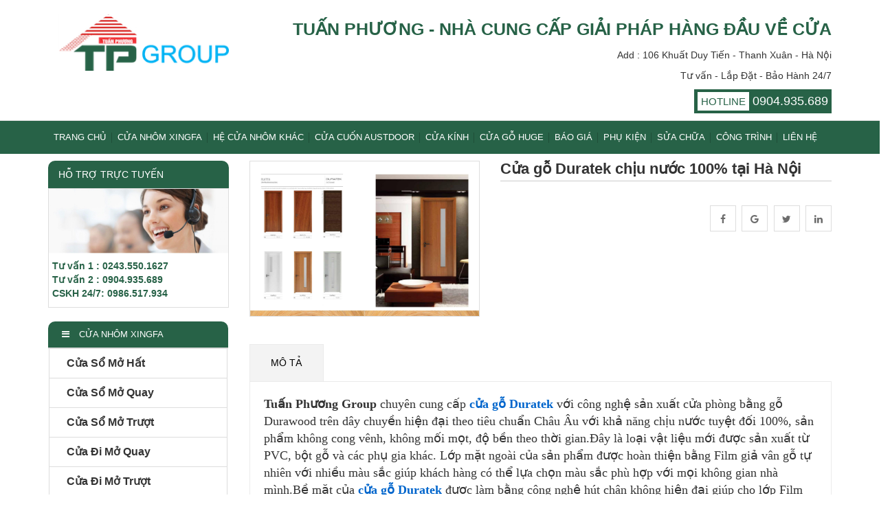

--- FILE ---
content_type: text/html; charset=UTF-8
request_url: http://xingfatuanphuong.vn/cua-go-duratek-chiu-nuoc-100-tai-ha-noi.html
body_size: 10122
content:

<!DOCTYPE html><html
lang="vie"><head><link
href="/uploads/plugin/setting/3/cong-ty-tnhh-phat-tri-n-xay-d-ng-va-th-ng-m-i-t-ng-h-p-tu-n-ph-ng-i-n-may-tpgroup-icon.png" type="image/x-icon" rel="icon"/><link
href="/uploads/plugin/setting/3/cong-ty-tnhh-phat-tri-n-xay-d-ng-va-th-ng-m-i-t-ng-h-p-tu-n-ph-ng-i-n-may-tpgroup-icon.png" type="image/x-icon" rel="shortcut icon"/><meta
http-equiv="Content-Type" content="text/html; charset=utf-8" /><meta
name="viewport" content="width=device-width, initial-scale=1.0"><title> Cửa gỗ Duratek chịu nước 100% tại Hà Nội</title><meta
property="og:url"                content="http://xingfatuanphuong.vn/cua-go-duratek-chiu-nuoc-100-tai-ha-noi.html" /><meta
property="og:title"              content="Cửa gỗ Duratek chịu nước 100% tại Hà Nội" /><meta
property="og:description"        content="CÔNG TY TNHH PHÁT TRIỂN XÂY DỰNG VÀ THƯƠNG MẠI TỔNG HỢP TUẤN PHƯƠNG " /><meta
property="og:image"              content="" /><meta
content="CÔNG TY TNHH PHÁT TRIỂN XÂY DỰNG VÀ THƯƠNG MẠI TỔNG HỢP TUẤN PHƯƠNG " name="description"/><meta
content="cua go duratek tai ha noi, cửa gỗ duratek tại hà nội" name="keywords"/><link
rel="stylesheet" type="text/css" href="/minify/minify/index/css?f=assets/css/jquery-ui.css,assets/css/bootstrap.min.css,assets/css/bootstrap-chosen.css,assets/css/owl.carousel.css,assets/css/jquery.gritter.min.css,assets/css/style-menu.css,assets/css/main.css,assets/css/main2.css,css/style-theme.css,assets/css/fonts_vnsitecss.css"/><link
rel="stylesheet" type="text/css" href="/minify/minify/index/css?f=assets/css/font-awesome.css,css/page.css,css/css_custom.css"/> <script type="text/javascript" src="/minify/minify/index/js?f=assets/js/jquery.2.1.1.min.js,assets/js/jquery-ui.js,assets/js/bootstrap.min.js,assets/js/chosen.jquery.min.js,assets/js/bootstrap-dialog.min.js,assets/js/owl.carousel.min.js,assets/js/jquery.session.js,assets/js/jquery.gritter.min.js,assets/js/light.js,assets/js/jquery.validate.min.js"></script> <script type="text/javascript" src="/minify/minify/index/js?f=assets/js/main.js,assets/js/style-menu.js,js/member.js,js/product.js,js/cart.js,js/page.js,js/js_custom.js"></script>  <script async src="https://www.googletagmanager.com/gtag/js?id=UA-119568241-1"></script> <script>window.dataLayer = window.dataLayer || [];
  function gtag(){dataLayer.push(arguments);}
  gtag('js', new Date());

  gtag('config', 'UA-119568241-1');</script>  <script async src="https://www.googletagmanager.com/gtag/js?id=UA-119963746-1"></script> <script>window.dataLayer = window.dataLayer || [];
  function gtag(){dataLayer.push(arguments);}
  gtag('js', new Date());

  gtag('config', 'UA-119963746-1');</script>  <script async src="https://www.googletagmanager.com/gtag/js?id=UA-107573850-4"></script> <script>window.dataLayer = window.dataLayer || [];
  function gtag(){dataLayer.push(arguments);}
  gtag('js', new Date());

  gtag('config', 'UA-107573850-4');</script> 
 <script type="text/javascript">/*  */
var google_conversion_id = 807997317;
var google_custom_params = window.google_tag_params;
var google_remarketing_only = true;
/*  */</script> <script type="text/javascript" src="//www.googleadservices.com/pagead/conversion.js"></script> <noscript><div
style="display:inline;"> <img
height="1" width="1" style="border-style:none;" alt="" src="//googleads.g.doubleclick.net/pagead/viewthroughconversion/807997317/?guid=ON&amp;script=0"/></div> </noscript>  <script>/*<![CDATA[*/(function(w,d,s,l,i){w[l]=w[l]||[];w[l].push({'gtm.start':
new Date().getTime(),event:'gtm.js'});var f=d.getElementsByTagName(s)[0],
j=d.createElement(s),dl=l!='dataLayer'?'&l='+l:'';j.async=true;j.src=
'https://www.googletagmanager.com/gtm.js?id='+i+dl;f.parentNode.insertBefore(j,f);
})(window,document,'script','dataLayer','GTM-KPBZBXT');/*]]>*/</script> <meta
name="google-site-verification" content="OCrHNsCXQOMvcqsKhwWp5WW6D69F2J49-7-D0cIqlcA" /><meta
name="google-site-verification" content="i-ZAgappLgLdjqLybMz1Ya-7_3KvoD6GOv6nraSiGLk" /> <script type="text/javascript">window.fbAsyncInit = function () {
                FB.init({
                    appId: "852586548203593",
                    cookie: true,  // enable cookies to allow the server to access the session
                    xfbml: true,  // parse social plugins on this page
                    version: 'v2.8', // use graph api version 2.8
                });
            };

            // Load the SDK asynchronously
            (function (d, s, id) {
                var js, fjs = d.getElementsByTagName(s)[0];
                if (d.getElementById(id)) return;
                js = d.createElement(s);
                js.id = id;
                js.src = "//connect.facebook.net/en_US/sdk.js";
                fjs.parentNode.insertBefore(js, fjs);
            }(document, 'script', 'facebook-jssdk'));</script> <script src="https://apis.google.com/js/api:client.js"></script> <script type="text/javascript">$(document).ready(function () {
                gapi.load('auth2', function () {
                    auth2 = gapi.auth2.init({
                        client_id: "UA-107079686-1",
                        cookiepolicy: 'single_host_origin',
                    });
                });
            });</script> <script type="text/javascript">/*<![CDATA[*/var lang = "vie";
        var global_lang = {
            code: lang
        };
        global_lang.msg_undefined = "Lỗi không xác định !";
        global_lang.title_notification = "Thông báo hệ thống";
        global_lang.btn_oke = "Đồng ý";
        global_lang.btn_cancel = "Hủy bỏ";
        global_lang.title_notification = "Thông báo hệ thống";
        global_lang.messages_compare_success = "Đã thêm sản phẩm vào danh sách so sánh.";
        global_lang.messages_compare_error = "Không thể so sánh sản phẩm.";
        global_lang.please_select_payment_method = "Vui lòng chọn phường thức thanh toán";
        global_lang.select_district_option = "-- Quận huyện --";
        global_lang.select_ward_option = "-- Phường xã --";
        global_lang.messages_out_of_stock = "Sản phẩm này hiện tại đang hết hàng";
        global_lang.messages_please_select_quantity = "Xin vui lòng chọn số lượng sản phẩm";
        global_lang.messages_compare_success = "Đã thêm sản phẩm vào danh sách so sánh.";
        global_lang.messages_compare_error = "Không thể so sánh sản phẩm.";
        global_lang.discount = "Giảm giá";

                $.extend(nh_config, $.parseJSON('{"id":"177","pageId":"4","pageType":"products_detail"}'))/*]]>*/</script> </head><body><div
id="header" class="nh-row"><div
id="header-row-3"
class="nh-row top-header   "><div
class="container"><div
class="row"><div
class="col-sm-3 col-xs-3"><div
class="navbar-header"> <a
class="logo" href="http://xingfatuanphuong.vn/"><img
src="http://xingfatuanphuong.vn/uploads/plugin/setting/3/cong-ty-tnhh-phat-tri-n-xay-d-ng-va-th-ng-m-i-t-ng-h-p-tu-n-ph-ng-log-tpgroup.png" alt="Logo" /></a></div></div><div
class="col-sm-9 col-xs-9"><div
class="slogan-hear"><p
class="des-sl">TUẤN PHƯƠNG - Nhà cung cấp giải pháp hàng đầu về cửa</p><p
class="">Add : 106 Khuất Duy Tiến - Thanh Xuân - Hà Nội</p><p
class="">Tư vấn - Lắp Đặt - Bảo Hành 24/7</p><p
class="phone-hear"><span>Hotline</span>0904.935.689</p></div></div></div></div></div><div
id="header-row-31"
class="nh-row bg-main   "><div
class="container"><div
class="row"><div
class="col-sm-12 col-xs-12"><div
class=" nav_desktop max-992px-hidden   "><ul
class="clearfix"><li
class="sub-menu-style1 sub-menu"> <a
href="http://xingfatuanphuong.vn/"> TRANG CHỦ </a></li><li
class="sub-menu-style1 sub-menu"> <a
href="http://xingfatuanphuong.vn/cua-nhom-xingfa"> CỬA NHÔM XINGFA </a><ul
class="clearfix"><li><a
class="" href="http://xingfatuanphuong.vn/cua-nhom-xingfa/mau-cua-di-nhom-xingfa">Mẫu Cửa Đi Nhôm Xingfa</a></li><li><a
class="" href="http://xingfatuanphuong.vn/cua-nhom-xingfa/nhom-cau-cach-nhiet">Nhôm Cầu Cách Nhiệt</a></li><li><a
class="" href="http://xingfatuanphuong.vn/cua-nhom-xingfa/nhom-xingfa-van-go">Nhôm Xingfa Vân Gỗ</a></li><li><a
class="" href="http://xingfatuanphuong.vn/cua-nhom-xingfa/vach-kinh-mat-dung">Vách Kính Mặt Dựng</a></li><li><a
class="" href="http://xingfatuanphuong.vn/cua-nhom-xingfa/mau-cua-nhom-xingfa">Mẫu Cửa Nhôm Xingfa</a></li><li><a
class="" href="http://xingfatuanphuong.vn/cua-nhom-xingfa/cong-trinh">Công Trình Thi Công</a></li><li><a
class="" href="http://xingfatuanphuong.vn/cua-nhom-xingfa/cua-nhom-xingfa-he-55">Cửa nhôm xingfa hệ 55</a></li><li><a
class="" href="http://xingfatuanphuong.vn/cua-nhom-xingfa/cua-nhom-xingfa-he-93">Cửa nhôm Xingfa hệ 93</a></li><li><a
class="" href="http://xingfatuanphuong.vn/cua-nhom-xingfa/cua-nhom-xingfa-tem-do">Cửa nhôm Xingfa Tem Đỏ</a></li><li><a
class="" href="http://xingfatuanphuong.vn/cua-nhom-xingfa/phu-kien-cua-nhom-xingfa">Phụ Kiện Cửa Nhôm Xingfa</a></li><li><a
class="" href="http://xingfatuanphuong.vn/cua-nhom-xingfa/cua-so-mo-truot-nhom-xingfa">Cửa Sổ Mở Trượt</a></li><li><a
class="" href="http://xingfatuanphuong.vn/cua-nhom-xingfa/cua-so-mo-quay-nhom-xingfa">Cửa Sổ Mở Quay</a></li><li><a
class="" href="http://xingfatuanphuong.vn/cua-nhom-xingfa/cua-so-mo-hat">Cửa Sổ Mở Hất</a></li><li><a
class="" href="http://xingfatuanphuong.vn/cua-nhom-xingfa/cua-di-mo-quay">Cửa Đi Mở Quay</a></li><li><a
class="" href="http://xingfatuanphuong.vn/cua-nhom-xingfa/cua-di-mo-truot">Cửa Đi Mở Trượt</a></li><li><a
class="" href="http://xingfatuanphuong.vn/cua-nhom-xingfa/cua-di-xep-truot">Cửa Đi Xếp Trượt</a></li><li><a
class="" href="http://xingfatuanphuong.vn/cua-nhom-xingfa/bao-gia-cua-nhom-xingfa">Báo Giá Cửa Nhôm Xingfa</a></li></ul></li><li
class="sub-menu-style1 sub-menu"> <a
href="http://xingfatuanphuong.vn/he-cua-nhom-khac"> HỆ CỬA NHÔM KHÁC </a><ul
class="clearfix"><li><a
class="" href="http://xingfatuanphuong.vn/he-cua-nhom-khac/cua-nhom-viet-phap">Cửa Nhôm Việt Pháp</a><ul
class="clearfix"><li><a
class="" href="http://xingfatuanphuong.vn/cua-nhom-viet-phap/cua-so-nhom-viet-phap">Cửa Sổ Nhôm Việt Pháp</a></li><li><a
class="" href="http://xingfatuanphuong.vn/cua-nhom-viet-phap/cua-di-nhom-viet-phap">Cửa Đi Nhôm Việt Pháp</a></li><li><a
class="" href="http://xingfatuanphuong.vn/cua-nhom-viet-phap/mau-cua-nhom-viet-phap">Mẫu Cửa Nhôm Việt Pháp</a></li><li><a
class="" href="http://xingfatuanphuong.vn/cua-nhom-viet-phap/bao-gia-nhom-viet-phap">Báo giá nhôm Việt Pháp</a></li></ul></li><li><a
class="" href="http://xingfatuanphuong.vn/he-cua-nhom-khac/cua-nhom-he-pma">Cửa Nhôm Hệ PMA</a><ul
class="clearfix"><li><a
class="" href="http://xingfatuanphuong.vn/cua-nhom-he-pma/cua-so-nhom-he-pma">Cửa Sổ Nhôm Hệ PMA</a></li><li><a
class="" href="http://xingfatuanphuong.vn/cua-nhom-he-pma/cua-di-nhom-he-pma">Cửa Đi Nhôm Hệ PMA</a></li><li><a
class="" href="http://xingfatuanphuong.vn/cua-nhom-he-pma/mau-cua-nhom-he-pma">Mẫu Cửa Nhôm Hệ PMA</a></li></ul></li><li><a
class="" href="http://xingfatuanphuong.vn/he-cua-nhom-khac/cua-nhua-loi-thep">Cửa Nhựa Lõi Thép</a></li><li><a
class="" href="http://xingfatuanphuong.vn/he-cua-nhom-khac/tam-op-aluminium">Tấm ốp Aluminium</a></li></ul></li><li
class="sub-menu-style1 sub-menu"> <a
href="http://xingfatuanphuong.vn/cua-cuon-austdoor"> CỬA CUỐN AUSTDOOR </a><ul
class="clearfix"><li><a
class="" href="http://xingfatuanphuong.vn/cua-cuon-austdoor/cua-cuon-the-he-moi">Cửa Cuốn Thế Hệ Mới</a></li><li><a
class="" href="http://xingfatuanphuong.vn/cua-cuon-austdoor/cua-cuon-khe-thoang">Cửa Cuốn Khe Thoáng</a></li><li><a
class="" href="http://xingfatuanphuong.vn/cua-cuon-austdoor/cua-cuon-tam-lien">Cửa Cuốn Tấm Liền</a></li><li><a
class="" href="http://xingfatuanphuong.vn/cua-cuon-austdoor/cua-cuon-xuyen-sang">Cửa Cuốn Xuyên Sáng</a></li><li><a
class="" href="http://xingfatuanphuong.vn/cua-cuon-austdoor/cua-cuon-dac-biet">Cửa Cuốn Đặc Biệt</a></li><li><a
class="" href="http://xingfatuanphuong.vn/cua-cuon-austdoor/bao-gia-cua-cuon">Báo giá cửa cuốn</a></li><li><a
class="" href="http://xingfatuanphuong.vn/cua-cuon-austdoor/cua-cuon-inox">Cửa Cuốn Inox</a><ul
class="clearfix"><li><a
class="" href="http://xingfatuanphuong.vn/cua-cuon-inox/cua-cuon-inox-khop-tron">Cửa Cuốn Inox Khớp Tròn </a></li><li><a
class="" href="http://xingfatuanphuong.vn/cua-cuon-inox/cua-cuon-inox-khop-vuong">Cửa Cuốn Inox Khớp Vuông</a></li></ul></li></ul></li><li
class="sub-menu-style1 sub-menu"> <a
href="http://xingfatuanphuong.vn/cua-kinh-cuong-luc"> CỬA KÍNH </a><ul
class="clearfix"><li><a
class="" href="http://xingfatuanphuong.vn/cua-kinh-cuong-luc/cua-kinh-thuy-luc">Cửa Thủy Lực</a></li><li><a
class="" href="http://xingfatuanphuong.vn/cua-kinh-cuong-luc/cua-kinh-lua">Cửa Kính Lùa</a></li><li><a
class="" href="http://xingfatuanphuong.vn/cua-kinh-cuong-luc/vach-tam-kinh">Vách Tắm Kính</a></li><li><a
class="" href="http://xingfatuanphuong.vn/cua-kinh-cuong-luc/kinh-cuong-luc">Kính Cường Lực</a></li><li><a
class="" href="http://xingfatuanphuong.vn/cua-kinh-cuong-luc/bao-gia-cua-kinh">Báo giá cửa kính</a></li></ul></li><li
class="sub-menu-style1 sub-menu"> <a
href="http://xingfatuanphuong.vn/cua-go-huge"> CỬA GỖ HUGE </a><ul
class="clearfix"><li><a
class="" href="http://xingfatuanphuong.vn/cua-go-huge/cua-go-duratek">Cửa Gỗ Duratek</a></li><li><a
class="" href="http://xingfatuanphuong.vn/cua-go-huge/cua-go-solitek">Cửa Gỗ Solitek</a></li><li><a
class="" href="http://xingfatuanphuong.vn/cua-go-huge/cua-go-skitek">Cửa Gỗ Skitek</a></li><li><a
class="" href="http://xingfatuanphuong.vn/cua-go-huge/cua-go-lamitek">Cửa Gỗ Lamitek</a></li><li><a
class="" href="http://xingfatuanphuong.vn/cua-go-huge/cua-go-chiu-nuoc">Cửa Gỗ Chịu Nước</a></li><li><a
class="" href="http://xingfatuanphuong.vn/cua-go-huge/cua-go-nha-ve-sinh">Cửa Gỗ Nhà Vệ Sinh</a></li><li><a
class="" href="http://xingfatuanphuong.vn/cua-go-huge/cua-go-thong-phong">Cửa Gỗ Thông Phòng</a></li><li><a
class="" href="http://xingfatuanphuong.vn/cua-go-huge/bao-gia-cua-go-huge-chinh-hang">Báo giá cửa gỗ Huge</a></li></ul></li><li
class="sub-menu-style1 sub-menu"> <a
href="http://xingfatuanphuong.vn/bao-gia-san-pham"> BÁO GIÁ </a></li><li
class="sub-menu-style1 sub-menu"> <a
href="http://xingfatuanphuong.vn/phu-kien"> PHỤ KIỆN </a><ul
class="clearfix"><li><a
class="" href="http://xingfatuanphuong.vn/phu-kien/phu-kien-cua-nhom">Phụ Kiện Cửa Nhôm</a></li><li><a
class="" href="http://xingfatuanphuong.vn/phu-kien/phu-kien-cua-go">Phụ Kiện Cửa Gỗ</a></li><li><a
class="" href="http://xingfatuanphuong.vn/phu-kien/phu-kien-cua-cuon">Phụ Kiện Cửa Cuốn</a></li><li><a
class="" href="http://xingfatuanphuong.vn/phu-kien/phu-kien-cua-kinh">Phụ Kiện Cửa Kính</a></li><li><a
class="" href="http://xingfatuanphuong.vn/phu-kien/phu-kien-cua-nhua">Phụ Kiện Cửa Nhựa</a></li></ul></li><li
class="sub-menu-style1 sub-menu"> <a
href="http://xingfatuanphuong.vn/sua-chua-cua"> SỬA CHỮA </a><ul
class="clearfix"><li><a
class="" href="http://xingfatuanphuong.vn/sua-chua-cua/sua-chua-cua-nhom-kinh">Sửa Cửa Nhôm Kính</a></li><li><a
class="" href="http://xingfatuanphuong.vn/sua-chua-cua/sua-chua-cua-kinh">Sửa Chữa Cửa Kính</a></li><li><a
class="" href="http://xingfatuanphuong.vn/sua-chua-cua/sua-chua-cua-cuon">Sửa Chữa Cửa Cuốn</a></li><li><a
class="" href="http://xingfatuanphuong.vn/sua-chua-cua/sua-chua-cua-go">Sửa Chữa Cửa Gỗ</a></li><li><a
class="" href="http://xingfatuanphuong.vn/sua-chua-cua/sua-chua-cua-nhua">Sửa Chữa Cửa Nhựa</a></li></ul></li><li
class="sub-menu-style1 sub-menu"> <a
href="http://xingfatuanphuong.vn/cong-trinh-thuc-te"> CÔNG TRÌNH </a></li><li
class="sub-menu-style1 sub-menu"> <a
href="http://xingfatuanphuong.vn/lien-he"> LIÊN HỆ </a></li></ul></div></div></div></div></div></div><div
id="main" class="nh-row"><div
id="content-row-27"
class="nh-row    "><div
class="container"><div
class="row"><div
class="col-sm-3 col-xs-12"><div
class="block support"><div
class="heading"> <span>Hỗ trợ trực tuyến</span></div><div
class="main"> <img
src="/uploads/plugin/custom_img/2017-10-28/custom-tuvan.jpg"><ul><li><a
href="tel:02435501627">Tư vấn 1 : 0243.550.1627</a></li><li><a
href="tel:0904935689">Tư vấn 2 :  0904.935.689</a></li><li><a
href="tel:0986517934">CSKH 24/7:  0986.517.934</a></li></ul></div></div><div
class="item_block" data-action="navigation/Navigation/category/78"
data-method="get"></div><div
class="item_block" data-action="navigation/Navigation/category/104"
data-method="get"></div><div
class="item_block" data-action="navigation/Navigation/category/74"
data-method="get"></div><div
class="item_block" data-action="navigation/Navigation/category/102"
data-method="get"></div><div
class="item_block" data-action="navigation/Navigation/category/77"
data-method="get"></div><div
class="item_block"><ul
class="nav_title clearfix"><li
class="active"> <a>Bằng chứng nhận</a></li></ul> <img
src="http://image.theleader.vn/thumbs/788x0/upload/quynhnhu/2018/2/8/HVNCLC.JPG" alt="support online"/></div><div
class="item_block" data-action="video/VideoBlock/videoBlock/70"
data-method="get"></div><div
class="item_block" data-action="news/NewsBlock/newsBlock/71"
data-method="get"></div></div><div
class="col-sm-9 col-xs-12"><link
type="text/css" rel="stylesheet" href="../../../template/electronic_01/webroot/assets/css/jssocials.css"/><link
type="text/css" rel="stylesheet" href="../../../template/electronic_01/webroot/assets/css/jssocials-theme-classic.css"/> <script type="text/javascript" src="../../../template/electronic_01/webroot/assets/js/jssocials.min.js"></script> <script type="text/javascript" src="../../../template/electronic_01/webroot/assets/js/bootstrap-input-number.js"></script> <div
class="product-detail"><div
class="top-detail-product"><div
class="row"><div
class="col-md-5 col-sm-6 col-xs-12"><div
class="box-slide-images-detail"><div
class="view-images-large"><div
id="main_img" class="light-gallery"> <a
href="http://xingfatuanphuong.vn/uploads/plugin/product_items/177/c-a-g-duratek-ch-u-n-c-100-t-i-ha-n-i-25-3-banggia2019-pc-03.jpg"> <img
class="img-main-detail" src="http://xingfatuanphuong.vn/uploads/plugin/product_items/177/c-a-g-duratek-ch-u-n-c-100-t-i-ha-n-i-25-3-banggia2019-pc-03.jpg"/> </a></div></div></div> <script type="text/javascript">var main_image = $('.img-main-detail');
                    // event click select thumb item
                    $(document).on('click', '.slider-thumb .item', function (e) {
                        main_image.attr('src', $(this).attr('data-original'));
                    });

                    //event mouseover and mouseout thumb item
                    $(document).on('mouseover', '.slider-thumb .item', function (e) {
                        main_image.attr('src', $(this).attr('data-original'));
                    }).on('mouseout', '.slider-thumb .item', function (e) {
                        main_image.attr('src', $('.slider-thumb .item.active').attr('data-original'));
                    });</script> </div><div
class="col-md-7 col-sm-6 col-xs-12"><h1 class="title-name-product"> Cửa gỗ Duratek chịu nước 100% tại Hà Nội</h1><ul
class="a-row row-bb"><li> <label> Mã sản phẩm: </label> <span
class="selection">TP_000791</span></li><li></li></ul><div
class="description-product-detail col-xs-12"> <!DOCTYPE html><html><head></head><body></body></html></div><div
class="col-xs-12 btn-muahang"> <input
name="number_available" class="form-control num-quantity input-lg" type="number" value="1" min="1"
placeholder="Số lượng"/><a
class="btn btn-default btn-cart btn-pay btn-add-cart-two"
item-id="178"> <i
class="icon icon-cart" aria-hidden="true"></i> Thêm vào giỏ hàng </a> <a
class="btn btn-default btn-compare" product-id="177"> <i
class="icon icon-arrows-ccw"></i> </a></div><div
id="share-icon" style="text-align: right"></div></div><div
class="clearfix"></div></div> <script type="text/javascript">$(document).ready(function () {
                $('.light-gallery').lightGallery({
                    pager: true
                });
            });

            $('.num-quantity').bootstrapNumber();

            // slider thumb
            $(".slider-thumb").owlCarousel({
                itemsCustom: [
                    [0, 2],
                    [480, 3],
                    [500, 3],
                    [992, 3],
                    [1024, 5],
                ],
                navigation: true,
                pagination: false,
                autoPlay: false,
            });

            var boxes = [];
            var arr_social = {"facebook_share":1,"google_share":1,"twitter_share":1,"linkedin_share":1,"tumblr_share":0};
            if(typeof arr_social != 'undefined'){
                if(arr_social['facebook_share'] == 1){
                    boxes.push('facebook');
                }
                if(arr_social['google_share'] == 1){
                    boxes.push('googleplus');
                }
                if(arr_social['twitter_share'] == 1){
                    boxes.push('twitter');
                }
                if(arr_social['linkedin_share'] == 1){
                    boxes.push('linkedin');
                }
                if(arr_social['tumblr_share'] == 1){
                    boxes.push('pinterest');
                }
            }
            // soical share
            $("#share-icon").jsSocials({
                showLabel: false,
                showCount: false,
//                shares: ["facebook", "googleplus", "twitter", "linkedin", "pinterest"]
                shares: boxes,
            });</script> </div> <script type="text/javascript">//document ready
        $(document).ready(function () {
            nh_product_detail.init();
        });</script> <div
class="row"><div
class=" col-md-12 col-sm-12 col-xs-12  bottom-detail-product"><ul
class="nav_title clearfix"><li
class="active"> <a
data-toggle="tab" href="#content">Mô tả</a></li></ul><div
class="tab-content"><div
id="content" class="tab-pane fade in active"> <!DOCTYPE html><html><head></head><body><p><strong>Tuấn Phương Group</strong> chuy&ecirc;n cung cấp <a
href="../../../cua-go-huge/cua-go-duratek/"><strong>cửa gỗ Duratek</strong></a> với c&ocirc;ng nghệ sản xuất cửa ph&ograve;ng bằng gỗ Durawood tr&ecirc;n d&acirc;y chuyền hiện đại theo ti&ecirc;u chuẩn Ch&acirc;u &Acirc;u với khả năng chịu nước tuyệt đối 100%, sản phẩm kh&ocirc;ng cong v&ecirc;nh, kh&ocirc;ng mối mọt, độ bền theo thời gian.Đ&acirc;y l&agrave; loại vật liệu mới được sản xuất từ PVC, bột gỗ v&agrave; c&aacute;c phụ gia kh&aacute;c. Lớp mặt ngo&agrave;i của sản phẩm được ho&agrave;n thiện bằng Film giả v&acirc;n gỗ tự nhi&ecirc;n với nhiều m&agrave;u sắc gi&uacute;p kh&aacute;ch h&agrave;ng c&oacute; thể lựa chọn m&agrave;u sắc ph&ugrave; hợp với mọi kh&ocirc;ng gian nh&agrave; m&igrave;nh.Bề mặt của <a
href="../../../cua-go-huge/cua-go-duratek/"><strong>cửa gỗ Duratek</strong></a> được l&agrave;m bằng c&ocirc;ng nghệ h&uacute;t ch&acirc;n kh&ocirc;ng hiện đại gi&uacute;p cho lớp Film v&acirc;n gỗ hợp với tầm c&aacute;nh.Việc sử dụng <strong>cửa gỗ Duratek</strong> sẽ gi&uacute;p hạn chế khai th&aacute;c gỗ tự nhi&ecirc;n tr&aacute;i ph&eacute;p, g&oacute;p phần bảo vệ m&ocirc;i trường v&agrave; hệ sinh th&aacute;i của ch&uacute;ng ta.</p><p><img
style="display: block; margin-left: auto; margin-right: auto;" src="../../../uploads/tiny_uploads/C%E1%BB%ADa%20g%E1%BB%97%20Duratek/25-3-Banggia2019-pc-03.jpg" alt="" width="600" height="405" />&nbsp; &nbsp; &nbsp; &nbsp; &nbsp; &nbsp; &nbsp; &nbsp; &nbsp; &nbsp; &nbsp; &nbsp; &nbsp; &nbsp; &nbsp; &nbsp; &nbsp; &nbsp; &nbsp; &nbsp; &nbsp; &nbsp; &nbsp; &nbsp; &nbsp; &nbsp; &nbsp; &nbsp;Cửa gỗ Duratek c&oacute; nhiều mầu sắc v&agrave; mẫu m&atilde; để lựa chọn</p><p><span
style="font-size: 18px;"><strong>Ưu điểm tuyệt vời của của gỗ Duratek</strong></span></p><p>+ <strong>Chịu nước tuyệt đối:</strong>Lớp li&ecirc;n kết PVC bao phủ c&aacute;c hạt gỗ kh&ocirc;ng những đảm bảo t&iacute;nh ổn định của vật liệu m&agrave; c&ograve;n gi&uacute;p cửa gỗ Duratek c&oacute; khả năng chịu nước tuyệt đối 100%</p><p>+ <strong>Đa dạng m&agrave;u sắc:</strong> M&agrave;u sắc đa dạng gi&uacute;p Duratek l&agrave; lựa chọn tối ưu cho kh&aacute;ch h&agrave;ng để ph&ugrave; hợp với nội thất</p><p>+ <strong>Hạn chế ch&aacute;y lan: </strong>To&agrave;n bộ c&aacute;nh cửa sẽ được gắn v&agrave;o khung bao được l&agrave;m bằng vật liệu tẩm v&agrave; sơn h&oacute;a chất chống ch&aacute;y</p><p>+ <strong>Kh&ocirc;ng cong v&ecirc;nh, mối mọt:&nbsp;</strong>C&aacute;c hạt gỗ Duratek được pha th&ecirc;m chất phụ gia đặc biệt gi&uacute;p cửa kh&ocirc;ng bị cong v&ecirc;nh, gi&atilde;n nở, co ng&oacute;t, đồng thời cũng kh&ocirc;ng bị mối mọt</p><p>+ <strong>Kh&ocirc;ng phai m&agrave;u theo thời gian:&nbsp;</strong>Cửa gỗ Duratek được sử dụng c&ocirc;ng nghệ phủ film v&acirc;n gỗ, m&agrave;u sắc của cửa ho&agrave;n to&agrave;n giống nhau, đặc biệt l&agrave; kh&ocirc;ng bị phai m&agrave;u theo thời gian</p><p><img
style="display: block; margin-left: auto; margin-right: auto;" src="../../../uploads/tiny_uploads/b%C3%A1o%20gi%C3%A1%20c%E1%BB%ADa%20g%E1%BB%97%20Huge/c%E1%BB%ADa%20g%E1%BB%97%20c%C3%B4ng%20nghi%E1%BB%87p%20line%20art%203.png" alt="" width="600" height="457" /></p><p><img
style="display: block; margin-left: auto; margin-right: auto;" src="../../../uploads/tiny_uploads/b%C3%A1o%20gi%C3%A1%20c%E1%BB%ADa%20g%E1%BB%97%20Huge/25-3-Banggia2019-pc-04.jpg" alt="" width="600" height="405" /></p><p><strong>Khả năng vượt trội &ndash; Chịu nước tuyệt đối 100%</strong><br
/>Chịu nước tuyệt đối l&agrave; khả năng vượt trội của sản phẩm cửa gỗ duratek. Sản phẩm được bao phủ bởi lớp PVC sẽ đảm bảo t&iacute;nh ổn định của vật liệu, gi&uacute;p cửa gỗ c&oacute; khả năng chịu nước tuyệt đối 100%.</p><p>Sản phẩm <a
href="../../../cua-go-huge/cua-go-duratek/"><strong>cửa gỗ Duratek</strong></a> của ch&uacute;ng t&ocirc;i kh&ocirc;ng cong v&ecirc;nh, gi&atilde;n nở, lu&ocirc;n ổn định bất chấp thời tiết, kh&iacute; hậu thay đổi theo từng m&ugrave;a như ở Việt Nam.</p><p><strong>Thiết kế hiện đại &ndash; mang lại vẻ đẹp sang trọng, gần gũi</strong><br
/>V&acirc;n gỗ v&agrave; thiết kế Duratek lu&ocirc;n mang lại cho bạn vẻ đẹp, sang trọng cho ng&ocirc;i nh&agrave; của bạn.</p><p>Vẻ đẹp tự nhi&ecirc;n của gỗ c&ugrave;ng với phong c&aacute;ch thiết kế đến từ Ch&acirc;u &Acirc;u gi&uacute;p cho cửa gỗ Huge lu&ocirc;n trở th&agrave;nh điểm nhấn cho mỗi c&ocirc;ng tr&igrave;nh.</p><p><strong>Độ bền theo thời gian, bảo h&agrave;nh l&ecirc;n đến 3 năm</strong><br
/>C&ocirc;ng nghệ sản xuất hiện đại gi&uacute;p cho cửa gỗ Duratek c&oacute; khả năng chịu nước, gi&uacute;p cho sản phẩm bền theo thời gian.</p><p>Sản phẩm hiện nay đang được bảo h&agrave;nh l&ecirc;n đến 3 năm, trong qu&aacute; tr&igrave;nh sử dụng nếu cong v&ecirc;nh hay mối mọt ch&uacute;ng t&ocirc;i sẽ bảo h&agrave;nh cho bạn ngay lập tức.</p><p><strong>Sử dụng phụ kiện ch&iacute;nh h&atilde;ng</strong><br
/>Cửa gỗ lu&ocirc;n sử dụng phụ kiện ch&iacute;nh h&atilde;ng l&agrave;m bằng chất liệu kim kh&iacute; của c&aacute;c h&atilde;ng nối tiếng tr&ecirc;n thế giới n&ecirc;n c&aacute;c sản phẩm c&oacute; độ bền cao, chống gỉ, chống ăn m&ograve;n gi&uacute;p cửa lu&ocirc;n vững bền theo thời gian.</p><p>Khu&ocirc;n sản xuất cửa được gia c&ocirc;ng th&ecirc;m gioăng cao su cao cấp gi&uacute;p c&aacute;nh cửa được k&iacute;n v&agrave; kh&iacute;t hơn đồng thời gi&uacute;p qu&aacute; tr&igrave;nh k&eacute;o ra k&eacute;o v&agrave;o &ecirc;m &aacute;i, kh&ocirc;ng g&acirc;y tiếng động.</p><p>Sản phẩm đa dạng kiểu d&aacute;ng, mẫu m&atilde; cho kh&aacute;ch h&agrave;ng lựa chọn.</p><p><strong>Đội ngũ phục vụ chuy&ecirc;n nghiệp, chu đ&aacute;o</strong><br
/>Phục vụ chuy&ecirc;n nghiệp, kh&aacute;ch h&agrave;ng h&agrave;i l&ograve;ng l&agrave; kim chỉ nam m&agrave; ch&uacute;ng t&ocirc;i lu&ocirc;n mang b&ecirc;n m&igrave;nh. Thương hiệu của ch&uacute;ng t&ocirc;i tượng trưng cho chất lượng, độ ch&iacute;nh x&aacute;c v&agrave; ho&agrave;n hảo đến từng chi tiết. Sản xuất tr&ecirc;n d&acirc;y chuyền hiện đại theo ti&ecirc;u chuẩn Ch&acirc;u &Acirc;u, quy tr&igrave;nh kiểm so&aacute;t nghi&ecirc;m ngặt, đảm bảo t&iacute;nh chuy&ecirc;n nghiệp cho cửa gỗ Duratek tr&ecirc;n to&agrave;n hệ thống từ sản xuất, lắp đặt cho đến kh&acirc;u ph&acirc;n phối sản phẩm.</p><p>Với hơn 300 đại l&yacute; ủy quyền tr&ecirc;n to&agrave;n quốc, ch&uacute;ng t&ocirc;i tự tin sẽ đ&aacute;p ứng mọi nhu cầu của qu&yacute; kh&aacute;ch một c&aacute;ch nhanh ch&oacute;ng, d&ugrave; bạn ở nơi đ&acirc;u, bi&ecirc;n giới hay hải đảo, ch&uacute;ng t&ocirc;i đều c&oacute; mặt để tư vấn v&agrave; lắp đặt.</p><p><img
style="display: block; margin-left: auto; margin-right: auto;" src="../../../uploads/tiny_uploads/b%C3%A1o%20gi%C3%A1%20c%E1%BB%ADa%20g%E1%BB%97%20Huge/c%E1%BB%ADa%20g%E1%BB%97%20c%C3%B4ng%20nghi%E1%BB%87p%20line%20art%201.png" alt="" width="600" height="446" /><img
style="display: block; margin-left: auto; margin-right: auto;" src="../../../uploads/tiny_uploads/b%C3%A1o%20gi%C3%A1%20c%E1%BB%ADa%20g%E1%BB%97%20Huge/c%E1%BB%ADa%20g%E1%BB%97%20c%C3%B4ng%20nghi%E1%BB%87p%20line%20art%202.png" alt="" width="600" height="444" /></p><p><strong>Li&ecirc;n hệ lắp đặt cửa gỗ c&ocirc;ng nghiệp Duratek:</strong></p><p
style="text-align: center;"><br
/>C&Ocirc;NG TY TNHH PH&Aacute;T TRIỂN X&Acirc;Y DỰNG &amp; THƯƠNG MẠI TỔNG HỢP TUẤN PHƯƠNG</p><p
style="text-align: center;">Add: Số 106 &ndash; Đường Khuất Duy Tiến &ndash; Thanh Xu&acirc;n &ndash; H&agrave; Nội</p><p
style="text-align: center;">Hotline: 0904.935.689 * Tel : 0243.550.1627</p><p
style="text-align: center;">Website: xingfatuanphuong.vn &ndash; Email: info@tuanphuonggroup.vn</p><p
style="text-align: center;">NH&Agrave; PH&Acirc;N PHỐI CỬA &ndash; PHỤ KIỆN TẠI MIỀN BẮC</p><p
style="text-align: center;">H&atilde;y đến với Tuấn Phương group để được phục vụ tốt nhất ngay h&ocirc;m nay !</p></body></html></div><div
id="highlight" class="tab-pane fade"> <!DOCTYPE html><html><head></head><body></body></html></div><div
id="condition" class="tab-pane fade"> <!DOCTYPE html><html><head></head><body></body></html></div></div><div><ul
class="nav_title clearfix"><li> <a
data-toggle="tab" href="#comment">Bình luận</a></li></ul><div
class="tab-content"><div
id="comment" class="tab-pane fade"><div
class="fb-comments" data-href="http://xingfatuanphuong.vn/cua-go-duratek-chiu-nuoc-100-tai-ha-noi.html"
data-colorscheme="light"
data-numposts="5" data-width="100%"></div></div></div></div></div></div><div
class="col-md-12 no-padding"></div></div><div
class="item_block" data-action="products/ProductsBlock/productType/15"
data-method="get"></div></div></div></div></div></div><div
id="footer" class="nh-row"><div
id="footer-row-5"
class="nh-row   "><div
class="col-sm-12"><div
class="textwidget row"><div
class="diachi"><h4>TRUNG TÂM DỊCH VỤ KHÁCH HÀNG</h4><div
class="insider"><div
class="container"><div
class="row"><div
class="col-sm-4 baohanh"><h6> Tuấn Phương Group</h6><ul><li> <span>Showroom trưng bày sản phẩm:</span> <br> Số 106 Khuất Duy Tiến - Thanh Xuân - Hà Nội</li><li> <span>Nhà máy sản xuất:</span> <br> Số 113 - Ngõ 28 Đại Linh - Nam Từ Liêm - Hà Nội</li><li> <span>Tp HCM:</span> <br> 215 Đường Cách Mạng T8 - TP.Hồ Chí Minh</li></ul></div><div
class="col-sm-4 hotlineft"><h6>Hotline tư vấn 24/7</h6><ul><li> <span>Tư vấn 1:</span> <br> <a
class="phon-c" href="tel:0904935689 ">0904.935.689</a></li><li> <span>Tư vấn 2:</span> <br> <a
class="phon-c" href="tel:02435501627">0243.550.1627</a></li><li> <span>Tư vấn 3:</span> <br> <a
class="phon-c" href="tel:0986517934">0986.517.934</a></li></ul></div><div
class="col-sm-4 baohanh"><h6>Bảo hành & Khiếu nại</h6><ul><li> <span>Trung tâm bảo hành:</span> Số 106 Khuất Duy Tiến - Thanh Xuân - Hà Nội</li><li> <span>Hotline 24/7:</span> <a
class="phon-c" href="tel:0904935689">0904.935.689</a></li><li> <span>Khiếu nại chất lượng dịch vụ:</span> <a
class="phon-c" href="tel:0986517934">0986.517.934</a></li></ul></div></div></div></div></div></div></div></div><div
id="footer-row-32"
class="nh-row   "><div
class="container"><div
class="row"><div
class="col-sm-12"><div
class="main-footer clearfix"><div
class="ft-wg-area footer-1 col-md-4 col-sm-12 col-xs-12 no-padding"><div
id="text-3" class="widget-1 widget-first widget-last widget-odd ft-widget widget_text"><h3 class="widget-title"> <span>CAM KẾT BÁN HÀNG</span></h3><div
class="textwidget"><ul><li>Sản phẩm
chính hãng</li><li>Bảo hành lâu dài</li><li>Chính xác, minh bạch về giá</li><li>Không phát sinh phụ phí</li><li>Khách hàng là thượng đế!</li></ul></div></div></div><div
class="ft-wg-area footer-2 col-md-4 col-sm-12 col-xs-12 no-padding"><div
id="text-4" class="widget-1 widget-first widget-last widget-odd ft-widget widget_text"><h3 class="widget-title"> <span>HỖ TRỢ KHÁCH HÀNG</span></h3><div
class="textwidget"><ul><li> <a
href="">Hình thức mua hàng</a></li><li> <a
href="">Chính sách bảo hành</a></li><li> <a
href="">Chính sách vận chuyển</a></li><li> <a
href="">Chính sách sản phẩm</a></li><li> <a
href="">Chính sách thanh toán</a></li></ul></div></div></div><div
class="ft-wg-area footer-3 col-md-4 col-sm-12 col-xs-12 last no-padding"><div
id="text-5" class="widget-1 widget-first widget-last widget-odd ft-widget widget_text"><h3 class="widget-title"> <span>ĐĂNG KÝ NHẬN BÁO GIÁ</span></h3><div
class="textwidget"> <a
href="/lien-he"> <img
class="alignnone size-full wp-image-3818" src="/uploads/plugin/custom_img/2018-03-31/custom-dangky.png" alt="Dangky" width="222" height="92"> </a><p>Hoặc xem: <a
href="/bao-gia-cua-nhom-xingfa-nhap-khau.html">Báo giá cửa nhôm Xingfa</a> | <a
href="/cua-go-huge">Báo giá cửa gỗ Huge</a> | <a
href="/bao-gia-cua-cuon-austdoor.html">Báo giá cửa cuốn Austdoor</a></p></div></div></div></div><div
class="cpr"><p
class="bold" style="font-size: 16px; font-weight:  600;">Công ty XingFa Tuấn Phương Group</p><p
style="font-size: 16px;">Showroom trưng bày sản phẩm: Số 106 Khuất Duy Tiến - Thanh Xuân – Hà Nội</p><p
style="font-size: 16px;">Nhà máy sản xuất: Số 113 Ngõ 28 Đại Linh - Nam Từ Liêm – Hà Nội</p><p
style="font-size: 16px;"> Hotline :<a
href="tel:0904935689 "> 0904.935.689 </a> - Tel: 0243.550.1627</p><p
style="margin-bottom: 5px">Website : <a
href="http://xingfatuanphuong.vn ">www.xingfatuanphuong.vn </a> - Email :  info@tuanphuonggroup.vn</p><p
style="font-size: 16px;"> <a
href="" title="DMCA.com Protection Status" class="dmca-badge"> <img
src="/uploads/plugin/custom_img/2018-03-31/custom-dmca-protected-sml-120ak.png" alt="DMCA.com Protection Status"> </a></p></div><div
id="histats_counter"></div>  <script type="text/javascript">var _Hasync= _Hasync|| [];
_Hasync.push(['Histats.start', '1,4420636,4,403,118,80,00010000']);
_Hasync.push(['Histats.fasi', '1']);
_Hasync.push(['Histats.track_hits', '']);
(function() {
var hs = document.createElement('script'); hs.type = 'text/javascript'; hs.async = true;
hs.src = ('//s10.histats.com/js15_as.js');
(document.getElementsByTagName('head')[0] || document.getElementsByTagName('body')[0]).appendChild(hs);
})();</script> <noscript><a
href="/" target="_blank"><img
src="//sstatic1.histats.com/0.gif?4420636&101" alt="" border="0"></a></noscript></div></div></div></div><div
id="footer-row-53"
class="nh-row   "><div
class="container"><div
class="row"><div
class="col-sm-12"><div
class="banner-pro"> <img
alt="" src="/uploads/plugin/custom_img/2018-03-31/custom-banks.png" /></div></div></div></div></div></div><div
class="element-page"><div
class="warp-loading-all hidden"><div
class="warp-bg"></div><div
class="sk-cube-grid ajax-loading-icon"><div
class="sk-cube sk-cube1"></div><div
class="sk-cube sk-cube2"></div><div
class="sk-cube sk-cube3"></div><div
class="sk-cube sk-cube4"></div><div
class="sk-cube sk-cube5"></div><div
class="sk-cube sk-cube6"></div><div
class="sk-cube sk-cube7"></div><div
class="sk-cube sk-cube8"></div><div
class="sk-cube sk-cube9"></div></div></div><div
id="add-cart-modal" class="modal fade wrap-cart-modal" role="dialog"><div
class="modal-dialog"><div
class="modal-content"><div
class="modal-body"> <button
type="button" class="close" data-dismiss="modal" aria-label="Close"> <i
class="fa fa-times" aria-hidden="true"></i> </button><div
class="row"><div
class="col-sm-3 col-xs-4"><div
class="image-cart-modal"> <a
href="#"> <img
src="/" class="img-cart"> </a></div></div><div
class="col-sm-9 col-xs-8 info-cart-modal"><p
class="text-modal product-name-modal"></p><p
class="text-modal">được thêm vào giỏ hàng của bạn.</p><p
class="text-modal"> <span
class="price-modal"></span> <span
class="price-sale-modal hidden"></span></p></div><div
class="col-sm-3 col-xs-4 hidden-xs"></div><div
class="col-sm-9 col-xs-12 info-cart-modal"><div
class="button-modal btn-modal"><div
class="col-sm-5 col-xs-12"><div
class="form-group"> <a
href="/order/card-info" class="btn btn-success col-md-12 col-xs-12" > <i
class="fa fa-shopping-basket" aria-hidden="true"></i> Xem giỏ hàng </a></div></div><div
class="col-sm-5 col-xs-12"><div
class="form-group"> <button
class="btn btn-danger continue-shopping col-md-12  col-xs-12" data-dismiss="modal">Tiếp tục Mua hàng</button></div></div></div></div><div
class="col-xs-12 warp-related hidden"><div
class="col-md-12 no-padding" style="margin-top: 10px"><p
class="text-modal">Sản phẩm cùng loại</p></div><div
class="col-md-12 no-padding related-modal-cart"></div></div></div></div></div></div></div></div><noscript><iframe
src="https://www.googletagmanager.com/ns.html?id=GTM-KPBZBXT"
height="0" width="0" style="display:none;visibility:hidden"></iframe></noscript></body></html>

--- FILE ---
content_type: text/html; charset=UTF-8
request_url: http://xingfatuanphuong.vn/navigation/Navigation/category/78?url_current=%2Fcua-go-duratek-chiu-nuoc-100-tai-ha-noi.html&id=177&pageId=4&pageType=products_detail
body_size: 1181
content:
    <div class="col_left">
        <div  class=" box-left box ">
            <div class="title_style">
                <h3>
                    <i class="fa fa-bars hidden-sm hidden-xs" aria-hidden="true"></i> CỬA NHÔM XINGFA <a href="javascript:void(0)" class="btn-view-nav-left fr show-mobile"><i class="fa fa-bars" aria-hidden="true"></i></a>
                </h3>
                <div class="block-nav-left-mobile">
                    <nav id="catalog-all-78" class="bs-docs-sidebar side-bar-left border">
                        <ul id="item-pro-ul-78" class="nav bs-docs-sidenav">
                            <li class="border-bottom"><a href="http://xingfatuanphuong.vn/cua-nhom-xingfa/cua-so-mo-hat/" class=""> <span class="name"></span>Cửa Sổ Mở Hất</a></li><li class="border-bottom"><a href="http://xingfatuanphuong.vn/cua-nhom-xingfa/cua-so-mo-quay-nhom-xingfa/" class=""> <span class="name"></span>Cửa Sổ Mở Quay</a></li><li class="border-bottom"><a href="http://xingfatuanphuong.vn/cua-nhom-xingfa/cua-so-mo-truot-nhom-xingfa/" class=""> <span class="name"></span>Cửa Sổ Mở Trượt</a></li><li class="border-bottom"><a href="http://xingfatuanphuong.vn/cua-nhom-xingfa/cua-di-mo-quay/" class=""> <span class="name"></span>Cửa Đi Mở Quay</a></li><li class="border-bottom"><a href="http://xingfatuanphuong.vn/cua-nhom-xingfa/cua-di-mo-truot/" class=""> <span class="name"></span>Cửa Đi Mở Trượt</a></li><li class="border-bottom"><a href="http://xingfatuanphuong.vn/cua-nhom-xingfa/cua-di-xep-truot/" class=""> <span class="name"></span>Cửa Đi Xếp Trượt</a></li><li class="border-bottom"><a href="http://xingfatuanphuong.vn/cua-nhom-xingfa/bao-gia-cua-nhom-xingfa/" class=""> <span class="name"></span>Báo Giá Cửa Nhôm Xingfa</a></li><li class="border-bottom"><a href="http://xingfatuanphuong.vn/cua-nhom-xingfa/mau-cua-di-nhom-xingfa/" class=""> <span class="name"></span>Mẫu Cửa Đi Nhôm Xingfa</a></li><li class="border-bottom"><a href="http://xingfatuanphuong.vn/cua-nhom-xingfa/nhom-cau-cach-nhiet/" class=""> <span class="name"></span>Nhôm Cầu Cách Nhiệt</a></li><li class="border-bottom"><a href="http://xingfatuanphuong.vn/cua-nhom-xingfa/nhom-xingfa-van-go/" class=""> <span class="name"></span>Nhôm Xingfa Vân Gỗ</a></li><li class="border-bottom"><a href="http://xingfatuanphuong.vn/cua-nhom-xingfa/vach-kinh-mat-dung/" class=""> <span class="name"></span>Vách Kính Mặt Dựng</a></li><li class="border-bottom"><a href="http://xingfatuanphuong.vn/cua-nhom-xingfa/mau-cua-nhom-xingfa/" class=""> <span class="name"></span>Mẫu Cửa Nhôm Xingfa</a></li><li class="border-bottom"><a href="http://xingfatuanphuong.vn/cua-nhom-xingfa/cong-trinh/" class=""> <span class="name"></span>Công Trình Thi Công</a></li><li class="border-bottom"><a href="http://xingfatuanphuong.vn/cua-nhom-xingfa/cua-nhom-xingfa-he-55/" class=""> <span class="name"></span>Cửa nhôm xingfa hệ 55</a></li><li class="border-bottom"><a href="http://xingfatuanphuong.vn/cua-nhom-xingfa/cua-nhom-xingfa-he-93/" class=""> <span class="name"></span>Cửa nhôm Xingfa hệ 93</a></li><li class="border-bottom"><a href="http://xingfatuanphuong.vn/cua-nhom-xingfa/cua-nhom-xingfa-tem-do/" class=""> <span class="name"></span>Cửa nhôm Xingfa Tem Đỏ</a></li><li class="border-bottom"><a href="http://xingfatuanphuong.vn/cua-nhom-xingfa/phu-kien-cua-nhom-xingfa/" class=""> <span class="name"></span>Phụ Kiện Cửa Nhôm Xingfa</a></li>
                        </ul>
                    </nav>
                </div>
            </div>
        </div>
    </div>

    <script>
        $(function() {
            var cssValue = $("#item-pro-ul-78").offset().left + $("#item-pro-ul-78").width();
            var parsedCssValue = parseInt(cssValue);
            if(parsedCssValue >= 800){
                $("#item-pro-ul-78").find('ul').addClass('menu-sub');
            }
            var pgurl = window.location.href;
            $("ul#item-pro-ul-78  li a").each(function(){

                if($(this).attr("href") == pgurl || $(this).attr("href") == (pgurl + '/') || $(this).attr("href") == '' ){
                    $(this).closest('li').addClass("active");
                    // Nếu con dc active thì phải active cha
                    $(this).closest('ul').show();
                    //show ul children
                    $(this).closest('li').children('ul').show();
                    $(this).closest('li').closest('ul').parent('li').addClass("active");
                    if($(this).parent().attr("class") == 'active'){
                        nh_functions.activeMainMenu($(this).attr("href"));
                    }
                }else{
                    var ext = pgurl.split('/');
                    var ext2 = $(this).attr("href").split('/');
                    if(ext2[ext2.length - 2] == ext[ext.length - 2]){
                        $(this).parent().addClass("active");
                        $(this).parent().parent().addClass("active");
                        $(this).parent().parent().parent().addClass("active");
                        $(this).parent().parent().parent().parent().addClass("active");
                    }
                }
            });
        });
    </script>


--- FILE ---
content_type: text/html; charset=UTF-8
request_url: http://xingfatuanphuong.vn/navigation/Navigation/category/104?url_current=%2Fcua-go-duratek-chiu-nuoc-100-tai-ha-noi.html&id=177&pageId=4&pageType=products_detail
body_size: 918
content:
    <div class="col_left">
        <div  class=" box-left box ">
            <div class="title_style">
                <h3>
                    <i class="fa fa-bars hidden-sm hidden-xs" aria-hidden="true"></i> CỬA NHÔM VIỆT PHÁP <a href="javascript:void(0)" class="btn-view-nav-left fr show-mobile"><i class="fa fa-bars" aria-hidden="true"></i></a>
                </h3>
                <div class="block-nav-left-mobile">
                    <nav id="catalog-all-104" class="bs-docs-sidebar side-bar-left border">
                        <ul id="item-pro-ul-104" class="nav bs-docs-sidenav">
                            <li class="border-bottom"><a href="http://xingfatuanphuong.vn/cua-nhom-viet-phap/cua-so-nhom-viet-phap/" class=""> <span class="name"></span>Cửa Sổ Nhôm Việt Pháp</a></li><li class="border-bottom"><a href="http://xingfatuanphuong.vn/cua-nhom-viet-phap/cua-di-nhom-viet-phap/" class=""> <span class="name"></span>Cửa Đi Nhôm Việt Pháp</a></li><li class="border-bottom"><a href="http://xingfatuanphuong.vn/cua-nhom-viet-phap/mau-cua-nhom-viet-phap/" class=""> <span class="name"></span>Mẫu Cửa Nhôm Việt Pháp</a></li><li class="border-bottom"><a href="http://xingfatuanphuong.vn/cua-nhom-viet-phap/bao-gia-nhom-viet-phap/" class=""> <span class="name"></span>Báo giá nhôm Việt Pháp</a></li>
                        </ul>
                    </nav>
                </div>
            </div>
        </div>
    </div>

    <script>
        $(function() {
            var cssValue = $("#item-pro-ul-104").offset().left + $("#item-pro-ul-104").width();
            var parsedCssValue = parseInt(cssValue);
            if(parsedCssValue >= 800){
                $("#item-pro-ul-104").find('ul').addClass('menu-sub');
            }
            var pgurl = window.location.href;
            $("ul#item-pro-ul-104  li a").each(function(){

                if($(this).attr("href") == pgurl || $(this).attr("href") == (pgurl + '/') || $(this).attr("href") == '' ){
                    $(this).closest('li').addClass("active");
                    // Nếu con dc active thì phải active cha
                    $(this).closest('ul').show();
                    //show ul children
                    $(this).closest('li').children('ul').show();
                    $(this).closest('li').closest('ul').parent('li').addClass("active");
                    if($(this).parent().attr("class") == 'active'){
                        nh_functions.activeMainMenu($(this).attr("href"));
                    }
                }else{
                    var ext = pgurl.split('/');
                    var ext2 = $(this).attr("href").split('/');
                    if(ext2[ext2.length - 2] == ext[ext.length - 2]){
                        $(this).parent().addClass("active");
                        $(this).parent().parent().addClass("active");
                        $(this).parent().parent().parent().addClass("active");
                        $(this).parent().parent().parent().parent().addClass("active");
                    }
                }
            });
        });
    </script>


--- FILE ---
content_type: text/html; charset=UTF-8
request_url: http://xingfatuanphuong.vn/navigation/Navigation/category/74?url_current=%2Fcua-go-duratek-chiu-nuoc-100-tai-ha-noi.html&id=177&pageId=4&pageType=products_detail
body_size: 955
content:
    <div class="col_left">
        <div  class=" box-left box ">
            <div class="title_style">
                <h3>
                    <i class="fa fa-bars hidden-sm hidden-xs" aria-hidden="true"></i> CỬA CUỐN AUSTDOOR <a href="javascript:void(0)" class="btn-view-nav-left fr show-mobile"><i class="fa fa-bars" aria-hidden="true"></i></a>
                </h3>
                <div class="block-nav-left-mobile">
                    <nav id="catalog-all-74" class="bs-docs-sidebar side-bar-left border">
                        <ul id="item-pro-ul-74" class="nav bs-docs-sidenav">
                            <li class="border-bottom"><a href="http://xingfatuanphuong.vn/cua-cuon-austdoor/cua-cuon-the-he-moi/" class=""> <span class="name"></span>Cửa Cuốn Thế Hệ Mới</a></li><li class="border-bottom"><a href="http://xingfatuanphuong.vn/cua-cuon-austdoor/cua-cuon-khe-thoang/" class=""> <span class="name"></span>Cửa Cuốn Khe Thoáng</a></li><li class="border-bottom"><a href="http://xingfatuanphuong.vn/cua-cuon-austdoor/cua-cuon-xuyen-sang/" class=""> <span class="name"></span>Cửa Cuốn Xuyên Sáng</a></li><li class="border-bottom"><a href="http://xingfatuanphuong.vn/cua-cuon-austdoor/cua-cuon-tam-lien/" class=""> <span class="name"></span>Cửa Cuốn Tấm Liền</a></li><li class="border-bottom"><a href="http://xingfatuanphuong.vn/cua-cuon-austdoor/cua-cuon-dac-biet/" class=""> <span class="name"></span>Cửa Cuốn Đặc Biệt</a></li>
                        </ul>
                    </nav>
                </div>
            </div>
        </div>
    </div>

    <script>
        $(function() {
            var cssValue = $("#item-pro-ul-74").offset().left + $("#item-pro-ul-74").width();
            var parsedCssValue = parseInt(cssValue);
            if(parsedCssValue >= 800){
                $("#item-pro-ul-74").find('ul').addClass('menu-sub');
            }
            var pgurl = window.location.href;
            $("ul#item-pro-ul-74  li a").each(function(){

                if($(this).attr("href") == pgurl || $(this).attr("href") == (pgurl + '/') || $(this).attr("href") == '' ){
                    $(this).closest('li').addClass("active");
                    // Nếu con dc active thì phải active cha
                    $(this).closest('ul').show();
                    //show ul children
                    $(this).closest('li').children('ul').show();
                    $(this).closest('li').closest('ul').parent('li').addClass("active");
                    if($(this).parent().attr("class") == 'active'){
                        nh_functions.activeMainMenu($(this).attr("href"));
                    }
                }else{
                    var ext = pgurl.split('/');
                    var ext2 = $(this).attr("href").split('/');
                    if(ext2[ext2.length - 2] == ext[ext.length - 2]){
                        $(this).parent().addClass("active");
                        $(this).parent().parent().addClass("active");
                        $(this).parent().parent().parent().addClass("active");
                        $(this).parent().parent().parent().parent().addClass("active");
                    }
                }
            });
        });
    </script>


--- FILE ---
content_type: text/html; charset=UTF-8
request_url: http://xingfatuanphuong.vn/navigation/Navigation/category/102?url_current=%2Fcua-go-duratek-chiu-nuoc-100-tai-ha-noi.html&id=177&pageId=4&pageType=products_detail
body_size: 920
content:
    <div class="col_left">
        <div  class=" box-left box ">
            <div class="title_style">
                <h3>
                    <i class="fa fa-bars hidden-sm hidden-xs" aria-hidden="true"></i> CỬA KÍNH CƯỜNG LỰC <a href="javascript:void(0)" class="btn-view-nav-left fr show-mobile"><i class="fa fa-bars" aria-hidden="true"></i></a>
                </h3>
                <div class="block-nav-left-mobile">
                    <nav id="catalog-all-102" class="bs-docs-sidebar side-bar-left border">
                        <ul id="item-pro-ul-102" class="nav bs-docs-sidenav">
                            <li class="border-bottom"><a href="http://xingfatuanphuong.vn/cua-kinh-cuong-luc/cua-kinh-thuy-luc/" class=""> <span class="name"></span>Cửa Thủy Lực</a></li><li class="border-bottom"><a href="http://xingfatuanphuong.vn/cua-kinh-cuong-luc/cua-kinh-lua/" class=""> <span class="name"></span>Cửa Kính Lùa</a></li><li class="border-bottom"><a href="http://xingfatuanphuong.vn/cua-kinh-cuong-luc/vach-tam-kinh/" class=""> <span class="name"></span>Vách Tắm Kính</a></li><li class="border-bottom"><a href="http://xingfatuanphuong.vn/cua-kinh-cuong-luc/kinh-cuong-luc/" class=""> <span class="name"></span>Kính Cường Lực</a></li>
                        </ul>
                    </nav>
                </div>
            </div>
        </div>
    </div>

    <script>
        $(function() {
            var cssValue = $("#item-pro-ul-102").offset().left + $("#item-pro-ul-102").width();
            var parsedCssValue = parseInt(cssValue);
            if(parsedCssValue >= 800){
                $("#item-pro-ul-102").find('ul').addClass('menu-sub');
            }
            var pgurl = window.location.href;
            $("ul#item-pro-ul-102  li a").each(function(){

                if($(this).attr("href") == pgurl || $(this).attr("href") == (pgurl + '/') || $(this).attr("href") == '' ){
                    $(this).closest('li').addClass("active");
                    // Nếu con dc active thì phải active cha
                    $(this).closest('ul').show();
                    //show ul children
                    $(this).closest('li').children('ul').show();
                    $(this).closest('li').closest('ul').parent('li').addClass("active");
                    if($(this).parent().attr("class") == 'active'){
                        nh_functions.activeMainMenu($(this).attr("href"));
                    }
                }else{
                    var ext = pgurl.split('/');
                    var ext2 = $(this).attr("href").split('/');
                    if(ext2[ext2.length - 2] == ext[ext.length - 2]){
                        $(this).parent().addClass("active");
                        $(this).parent().parent().addClass("active");
                        $(this).parent().parent().parent().addClass("active");
                        $(this).parent().parent().parent().parent().addClass("active");
                    }
                }
            });
        });
    </script>


--- FILE ---
content_type: text/html; charset=UTF-8
request_url: http://xingfatuanphuong.vn/navigation/Navigation/category/77?url_current=%2Fcua-go-duratek-chiu-nuoc-100-tai-ha-noi.html&id=177&pageId=4&pageType=products_detail
body_size: 951
content:
    <div class="col_left">
        <div  class=" box-left box ">
            <div class="title_style">
                <h3>
                    <i class="fa fa-bars hidden-sm hidden-xs" aria-hidden="true"></i> CỬA GỖ HUGE <a href="javascript:void(0)" class="btn-view-nav-left fr show-mobile"><i class="fa fa-bars" aria-hidden="true"></i></a>
                </h3>
                <div class="block-nav-left-mobile">
                    <nav id="catalog-all-77" class="bs-docs-sidebar side-bar-left border">
                        <ul id="item-pro-ul-77" class="nav bs-docs-sidenav">
                            <li class="border-bottom"><a href="http://xingfatuanphuong.vn/cua-go-huge/cua-go-duratek/" class=""> <span class="name"></span>Cửa Gỗ Duratek</a></li><li class="border-bottom"><a href="http://xingfatuanphuong.vn/cua-go-huge/cua-go-solitek/" class=""> <span class="name"></span>Cửa Gỗ Solitek</a></li><li class="border-bottom"><a href="http://xingfatuanphuong.vn/cua-go-huge/cua-go-skitek/" class=""> <span class="name"></span>Cửa Gỗ Skitek</a></li><li class="border-bottom"><a href="http://xingfatuanphuong.vn/cua-go-huge/cua-go-lamitek/" class=""> <span class="name"></span>Cửa Gỗ Lamitek</a></li><li class="border-bottom"><a href="http://xingfatuanphuong.vn/cua-go-huge/cua-go-chiu-nuoc/" class=""> <span class="name"></span>Cửa Gỗ Chịu Nước</a></li><li class="border-bottom"><a href="http://xingfatuanphuong.vn/cua-go-huge/cua-go-nha-ve-sinh/" class=""> <span class="name"></span>Cửa Gỗ Nhà Vệ Sinh</a></li><li class="border-bottom"><a href="http://xingfatuanphuong.vn/cua-go-huge/cua-go-thong-phong/" class=""> <span class="name"></span>Cửa Gỗ Thông Phòng</a></li>
                        </ul>
                    </nav>
                </div>
            </div>
        </div>
    </div>

    <script>
        $(function() {
            var cssValue = $("#item-pro-ul-77").offset().left + $("#item-pro-ul-77").width();
            var parsedCssValue = parseInt(cssValue);
            if(parsedCssValue >= 800){
                $("#item-pro-ul-77").find('ul').addClass('menu-sub');
            }
            var pgurl = window.location.href;
            $("ul#item-pro-ul-77  li a").each(function(){

                if($(this).attr("href") == pgurl || $(this).attr("href") == (pgurl + '/') || $(this).attr("href") == '' ){
                    $(this).closest('li').addClass("active");
                    // Nếu con dc active thì phải active cha
                    $(this).closest('ul').show();
                    //show ul children
                    $(this).closest('li').children('ul').show();
                    $(this).closest('li').closest('ul').parent('li').addClass("active");
                    if($(this).parent().attr("class") == 'active'){
                        nh_functions.activeMainMenu($(this).attr("href"));
                    }
                }else{
                    var ext = pgurl.split('/');
                    var ext2 = $(this).attr("href").split('/');
                    if(ext2[ext2.length - 2] == ext[ext.length - 2]){
                        $(this).parent().addClass("active");
                        $(this).parent().parent().addClass("active");
                        $(this).parent().parent().parent().addClass("active");
                        $(this).parent().parent().parent().parent().addClass("active");
                    }
                }
            });
        });
    </script>


--- FILE ---
content_type: text/html; charset=UTF-8
request_url: http://xingfatuanphuong.vn/video/VideoBlock/videoBlock/70?url_current=%2Fcua-go-duratek-chiu-nuoc-100-tai-ha-noi.html&id=177&pageId=4&pageType=products_detail
body_size: 659
content:
<div
class="box-gallery clearfix row video-custom"><ul
class="nav_title clearfix"><li
class="active"> <a>Video</a></li></ul><div
id="video-gallery-70" class="row"> <a
class="col-md-12 col-sm-12 nh-video-item" href="https://www.youtube.com/watch?v=DNsqiP_2P4k"><div
class="image-wrapper fancybox-gallery"> <img
class="animate scale animated" src="http://xingfatuanphuong.vn/uploads/plugin/video/118/cong-ty-xingfa-tu-n-ph-ng-group-i-n-may-tpgroup.png"/> <span
class="image-hover"> <i
class="demo-icon icon-play-circled"></i> </span> <span
class="image-title"> Công ty XingFa Tuấn Phương Group </span></div> </a> <a
class="col-md-12 col-sm-12 nh-video-item" href="https://www.youtube.com/watch?v=VYyv1KlJi6E"><div
class="image-wrapper fancybox-gallery"> <img
class="animate scale animated" src="http://xingfatuanphuong.vn/uploads/plugin/video/117/c-a-cu-n-austdoor-ild-2018-jpg.jpg"/> <span
class="image-hover"> <i
class="demo-icon icon-play-circled"></i> </span> <span
class="image-title"> Cửa cuốn Austdoor </span></div> </a></div><div
class="nh-video-source hidden" style="display: none;"></div> <script type="text/javascript">$(document).ready(function () {
                $('#video-gallery-70').lightGallery({
                    youtubePlayerParams: {
                        modestbranding: 1,
                        showinfo: 1,
                        rel: 0,
                        controls: 1
                    }
                });
            });</script> </div>

--- FILE ---
content_type: text/html; charset=UTF-8
request_url: http://xingfatuanphuong.vn/news/NewsBlock/newsBlock/71?url_current=%2Fcua-go-duratek-chiu-nuoc-100-tai-ha-noi.html&id=177&pageId=4&pageType=products_detail
body_size: 1018
content:
<div
class="block-news block-new-custom-1"><ul
class="nav_title clearfix"><li
class="active"> <a>GÓC CHIA SẺ</a></li></ul><div
class="row"><ul><div
class="col-md-12 col-sm-12 col-xs-6 list-item box-blogs view-list"><div
class="item-blogs"><div
class="img-blogs new-detail-content"> <a
class="img-news" href="http://xingfatuanphuong.vn/5-uu-diem-vuot-bac-cua-cua-cuon-austdoor-a48-khe-thoang.html"> <img
src="http://xingfatuanphuong.vn/uploads/plugin/news/238/5-u-i-m-v-t-b-c-c-a-c-a-cuo-n-austdoor-a48-khe-thoa-ng-cua-cuon-a48-austdoor-khe-thoang.jpg"> </a></div><div
class="info"><p
class="more-blogs"> <span
class="time"> <i
class="fa fa-clock-o" aria-hidden="true"></i> 16:12 - 28/01/2019 </span></p><h2 class="title-blogs-item"> <a
href="http://xingfatuanphuong.vn/5-uu-diem-vuot-bac-cua-cua-cuon-austdoor-a48-khe-thoang.html">5 Ưu điểm vượt bậc của cửa cuốn Austdoor A48 khe...</a></h2></div></div></div><div
class="col-md-12 col-sm-12 col-xs-6 list-item box-blogs view-list"><div
class="item-blogs"><div
class="img-blogs new-detail-content"> <a
class="img-news" href="http://xingfatuanphuong.vn/dong-cua-cuon-austdoor-moi-cua-cuon-toc-do-cao.html"> <img
src="http://xingfatuanphuong.vn/uploads/plugin/news/237/dong-c-a-cu-n-austdoor-m-i-c-a-cu-n-t-c-cao-cua-cuon-toc-do-cao.jpg"> </a></div><div
class="info"><p
class="more-blogs"> <span
class="time"> <i
class="fa fa-clock-o" aria-hidden="true"></i> 15:42 - 28/01/2019 </span></p><h2 class="title-blogs-item"> <a
href="http://xingfatuanphuong.vn/dong-cua-cuon-austdoor-moi-cua-cuon-toc-do-cao.html">Dòng cửa cuốn Austdoor mới - Cửa cuốn tốc độ cao</a></h2></div></div></div><div
class="col-md-12 col-sm-12 col-xs-6 list-item box-blogs view-list"><div
class="item-blogs"><div
class="img-blogs new-detail-content"> <a
class="img-news" href="http://xingfatuanphuong.vn/thi-cong-lap-dat-cua-nhom-xingfa-mau-van-go-nhap-khau-tai-quang-ninh.html"> <img
src="http://xingfatuanphuong.vn/uploads/plugin/news/236/thi-cong-l-p-t-c-a-nhom-xingfa-mau-van-g-nh-p-kh-u-t-i-qu-ng-ninh-cua-nhom-xingfa-mau-van-go-nhap-khau-tai-quang-ninh-7.jpg"> </a></div><div
class="info"><p
class="more-blogs"> <span
class="time"> <i
class="fa fa-clock-o" aria-hidden="true"></i> 09:07 - 17/01/2019 </span></p><h2 class="title-blogs-item"> <a
href="http://xingfatuanphuong.vn/thi-cong-lap-dat-cua-nhom-xingfa-mau-van-go-nhap-khau-tai-quang-ninh.html">Thi công lắp đặt cửa nhôm xingfa màu vân gỗ nhập...</a></h2></div></div></div><div
class="col-md-12 col-sm-12 col-xs-6 list-item box-blogs view-list"><div
class="item-blogs"><div
class="img-blogs new-detail-content"> <a
class="img-news" href="http://xingfatuanphuong.vn/lap-dat-cua-nhom-xingfa-nhap-khau-tai-yen-lac-vinh-phuc.html"> <img
src="http://xingfatuanphuong.vn/uploads/plugin/news/235/l-p-t-c-a-nhom-xingfa-nh-p-kh-u-t-i-yen-l-c-v-nh-phuc-lap-dat-cua-nhom-xingfa-nhap-khau-tai-yen-lac-vinh-phuc-10.jpg"> </a></div><div
class="info"><p
class="more-blogs"> <span
class="time"> <i
class="fa fa-clock-o" aria-hidden="true"></i> 14:10 - 15/01/2019 </span></p><h2 class="title-blogs-item"> <a
href="http://xingfatuanphuong.vn/lap-dat-cua-nhom-xingfa-nhap-khau-tai-yen-lac-vinh-phuc.html">Lắp đặt cửa nhôm xingfa nhập khẩu tại Yên Lạc, Vĩnh...</a></h2></div></div></div><div
class="col-md-12 col-sm-12 col-xs-6 list-item box-blogs view-list"><div
class="item-blogs"><div
class="img-blogs new-detail-content"> <a
class="img-news" href="http://xingfatuanphuong.vn/cua-nhom-xingfa-4-canh-xep-truot-tem-do-co-uu-diem-gi-noi-bat.html"> <img
src="http://xingfatuanphuong.vn/uploads/plugin/news/234/c-a-nhom-xingfa-4-canh-x-p-tr-t-tem-co-u-i-m-gi-n-i-b-t-cua-nhom-xingfa-4-canh-xep-truot-1.jpg"> </a></div><div
class="info"><p
class="more-blogs"> <span
class="time"> <i
class="fa fa-clock-o" aria-hidden="true"></i> 10:41 - 11/01/2019 </span></p><h2 class="title-blogs-item"> <a
href="http://xingfatuanphuong.vn/cua-nhom-xingfa-4-canh-xep-truot-tem-do-co-uu-diem-gi-noi-bat.html">Cửa nhôm xingfa 4 cánh xếp trượt tem đỏ có ưu điểm...</a></h2></div></div></div><div
class="col-md-12 col-sm-12 col-xs-6 list-item box-blogs view-list"><div
class="item-blogs"><div
class="img-blogs new-detail-content"> <a
class="img-news" href="http://xingfatuanphuong.vn/lap-dat-cua-nhom-xingfa-nhap-khau-chinh-hang-tai-thanh-hoa.html"> <img
src="http://xingfatuanphuong.vn/uploads/plugin/news/233/l-p-t-c-a-nhom-xingfa-nh-p-kh-u-chinh-hang-t-i-thanh-hoa-lap-dat-cua-nhom-xingfa-nhap-khau-chinh-hang-tai-thanh-hoa-2.jpg"> </a></div><div
class="info"><p
class="more-blogs"> <span
class="time"> <i
class="fa fa-clock-o" aria-hidden="true"></i> 09:18 - 11/01/2019 </span></p><h2 class="title-blogs-item"> <a
href="http://xingfatuanphuong.vn/lap-dat-cua-nhom-xingfa-nhap-khau-chinh-hang-tai-thanh-hoa.html">Lắp đặt cửa nhôm xingfa nhập khẩu chính hãng tại...</a></h2></div></div></div></ul></div></div>

--- FILE ---
content_type: text/html; charset=UTF-8
request_url: http://xingfatuanphuong.vn/products/ProductsBlock/productType/15?url_current=%2Fcua-go-duratek-chiu-nuoc-100-tai-ha-noi.html&id=177&pageId=4&pageType=products_detail
body_size: 696
content:
<div
class="box-left"><ul
class="nav_title clearfix"><li
class="active"><a
href="javascript://">Sản phẩm liên quan</a></li></ul><div
class="list-product-small"><div
class="col-sm-4 col-xs-6"><div
class="product-left-right"><div
class="media"><div
class="media-left bg-img-177" title="Cửa gỗ Duratek chịu nước 100% tại Hà Nội"> <a
href="http://xingfatuanphuong.vn/cua-go-duratek-chiu-nuoc-100-tai-ha-noi.html" title="Cửa gỗ Duratek chịu nước 100% tại Hà Nội"> <img
src="http://xingfatuanphuong.vn/uploads/plugin/product_items/177/thumb/thumb_150_c-a-g-duratek-ch-u-n-c-100-t-i-ha-n-i-25-3-banggia2019-pc-03.jpg" alt="Cửa gỗ Duratek chịu nước 100% tại Hà Nội" class="img-product"> </a></div><div
class="media-body"><h4 class="media-heading"> <a
href="http://xingfatuanphuong.vn/cua-go-duratek-chiu-nuoc-100-tai-ha-noi.html"> Cửa gỗ Duratek chịu nước 100% tại Hà Nội </a></h4><div
class="price price-inline"><p
class="price-well"> 0 ₫</p></div></div></div></div></div><div
class="col-sm-4 col-xs-6"><div
class="product-left-right"><div
class="media"><div
class="media-left bg-img-154" title="Cửa gỗ Color Life"> <a
href="http://xingfatuanphuong.vn/cua-go-color-life.html" title="Cửa gỗ Color Life"> <img
src="http://xingfatuanphuong.vn/uploads/plugin/product_items/154/thumb/thumb_150_c-a-g-color-life-c-a-color-life.jpg" alt="Cửa gỗ Color Life" class="img-product"> </a></div><div
class="media-body"><h4 class="media-heading"> <a
href="http://xingfatuanphuong.vn/cua-go-color-life.html"> Cửa gỗ Color Life </a></h4><div
class="price price-inline"><p
class="price-well"> 0 ₫</p></div></div></div></div></div><div
class="col-sm-4 col-xs-6"><div
class="product-left-right"><div
class="media"><div
class="media-left bg-img-80" title="Cửa gỗ Flatta"> <a
href="http://xingfatuanphuong.vn/cua-go-flatta.html" title="Cửa gỗ Flatta"> <img
src="http://xingfatuanphuong.vn/uploads/plugin/product_items/80/thumb/thumb_150_c-a-g-flatta-image-1.png" alt="Cửa gỗ Flatta" class="img-product"> </a></div><div
class="media-body"><h4 class="media-heading"> <a
href="http://xingfatuanphuong.vn/cua-go-flatta.html"> Cửa gỗ Flatta </a></h4><div
class="price price-inline"><p
class="price-well"> 0 ₫</p></div></div></div></div></div><div
class="col-sm-4 col-xs-6"><div
class="product-left-right"><div
class="media"><div
class="media-left bg-img-79" title="Cửa gỗ Line Art"> <a
href="http://xingfatuanphuong.vn/cua-go-line-art.html" title="Cửa gỗ Line Art"> <img
src="http://xingfatuanphuong.vn/uploads/plugin/product_items/79/thumb/thumb_150_c-a-g-line-art-image.png" alt="Cửa gỗ Line Art" class="img-product"> </a></div><div
class="media-body"><h4 class="media-heading"> <a
href="http://xingfatuanphuong.vn/cua-go-line-art.html"> Cửa gỗ Line Art </a></h4><div
class="price price-inline"><p
class="price-well"> 0 ₫</p></div></div></div></div></div><div
class="col-sm-4 col-xs-6"><div
class="product-left-right"><div
class="media"><div
class="media-left bg-img-78" title="Cửa gỗ Gravo"> <a
href="http://xingfatuanphuong.vn/cua-go-gravo.html" title="Cửa gỗ Gravo"> <img
src="http://xingfatuanphuong.vn/uploads/plugin/product_items/78/thumb/thumb_150_79-79-image.jpg" alt="Cửa gỗ Gravo" class="img-product"> </a></div><div
class="media-body"><h4 class="media-heading"> <a
href="http://xingfatuanphuong.vn/cua-go-gravo.html"> Cửa gỗ Gravo </a></h4><div
class="price price-inline"><p
class="price-well"> 0 ₫</p></div></div></div></div></div></div></div>

--- FILE ---
content_type: text/html; charset=UTF-8
request_url: http://l2.io/ip.js?var=myip
body_size: 23
content:
myip = "18.220.183.42";

--- FILE ---
content_type: text/css; charset=utf-8
request_url: http://xingfatuanphuong.vn/minify/minify/index/css?f=assets/css/jquery-ui.css,assets/css/bootstrap.min.css,assets/css/bootstrap-chosen.css,assets/css/owl.carousel.css,assets/css/jquery.gritter.min.css,assets/css/style-menu.css,assets/css/main.css,assets/css/main2.css,css/style-theme.css,assets/css/fonts_vnsitecss.css
body_size: 73983
content:

/*! jQuery UI - v1.11.4 - 2015-03-11
* http://jqueryui.com
* Includes: core.css, accordion.css, autocomplete.css, button.css, datepicker.css, dialog.css, draggable.css, menu.css, progressbar.css, resizable.css, selectable.css, selectmenu.css, slider.css, sortable.css, spinner.css, tabs.css, tooltip.css, theme.css
* To view and modify this theme, visit http://jqueryui.com/themeroller/?ffDefault=Trebuchet%20MS%2CTahoma%2CVerdana%2CArial%2Csans-serif&fwDefault=bold&fsDefault=1.1em&cornerRadius=4px&bgColorHeader=f6a828&bgTextureHeader=gloss_wave&bgImgOpacityHeader=35&borderColorHeader=e78f08&fcHeader=ffffff&iconColorHeader=ffffff&bgColorContent=eeeeee&bgTextureContent=highlight_soft&bgImgOpacityContent=100&borderColorContent=dddddd&fcContent=333333&iconColorContent=222222&bgColorDefault=f6f6f6&bgTextureDefault=glass&bgImgOpacityDefault=100&borderColorDefault=cccccc&fcDefault=1c94c4&iconColorDefault=ef8c08&bgColorHover=fdf5ce&bgTextureHover=glass&bgImgOpacityHover=100&borderColorHover=fbcb09&fcHover=c77405&iconColorHover=ef8c08&bgColorActive=ffffff&bgTextureActive=glass&bgImgOpacityActive=65&borderColorActive=fbd850&fcActive=eb8f00&iconColorActive=ef8c08&bgColorHighlight=ffe45c&bgTextureHighlight=highlight_soft&bgImgOpacityHighlight=75&borderColorHighlight=fed22f&fcHighlight=363636&iconColorHighlight=228ef1&bgColorError=b81900&bgTextureError=diagonals_thick&bgImgOpacityError=18&borderColorError=cd0a0a&fcError=ffffff&iconColorError=ffd27a&bgColorOverlay=666666&bgTextureOverlay=diagonals_thick&bgImgOpacityOverlay=20&opacityOverlay=50&bgColorShadow=000000&bgTextureShadow=flat&bgImgOpacityShadow=10&opacityShadow=20&thicknessShadow=5px&offsetTopShadow=-5px&offsetLeftShadow=-5px&cornerRadiusShadow=5px
* Copyright 2015 jQuery Foundation and other contributors; Licensed MIT */
.ui-helper-hidden{display:none}.ui-helper-hidden-accessible{border:0;clip:rect(0 0 0 0);height:1px;margin:-1px;overflow:hidden;padding:0;position:absolute;width:1px}.ui-helper-reset{margin:0;padding:0;border:0;outline:0;line-height:1.3;text-decoration:none;font-size:100%;list-style:none}.ui-helper-clearfix:before,.ui-helper-clearfix:after{content:"";display:table;border-collapse:collapse}.ui-helper-clearfix:after{clear:both}.ui-helper-clearfix{min-height:0}.ui-helper-zfix{width:100%;height:100%;top:0;left:0;position:absolute;opacity:0;filter:Alpha(Opacity=0)}.ui-front{z-index:100}.ui-state-disabled{cursor:default!important}.ui-icon{display:block;text-indent:-99999px;overflow:hidden;background-repeat:no-repeat}.ui-widget-overlay{position:fixed;top:0;left:0;width:100%;height:100%}.ui-accordion .ui-accordion-header{display:block;cursor:pointer;position:relative;margin:2px
0 0 0;padding:.5em .5em .5em .7em;min-height:0;font-size:100%}.ui-accordion .ui-accordion-icons{padding-left:2.2em}.ui-accordion .ui-accordion-icons .ui-accordion-icons{padding-left:2.2em}.ui-accordion .ui-accordion-header .ui-accordion-header-icon{position:absolute;left:.5em;top:50%;margin-top:-8px}.ui-accordion .ui-accordion-content{padding:1em
2.2em;border-top:0;overflow:auto}.ui-autocomplete{position:absolute;top:0;left:0;cursor:default}.ui-button{display:inline-block;position:relative;padding:0;line-height:normal;margin-right:.1em;cursor:pointer;vertical-align:middle;text-align:center;overflow:visible}.ui-button,.ui-button:link,.ui-button:visited,.ui-button:hover,.ui-button:active{text-decoration:none}.ui-button-icon-only{width:2.2em}button.ui-button-icon-only{width:2.4em}.ui-button-icons-only{width:3.4em}button.ui-button-icons-only{width:3.7em}.ui-button .ui-button-text{display:block;line-height:normal}.ui-button-text-only .ui-button-text{padding:.4em 1em}.ui-button-icon-only .ui-button-text,.ui-button-icons-only .ui-button-text{padding:.4em;text-indent:-9999999px}.ui-button-text-icon-primary .ui-button-text,.ui-button-text-icons .ui-button-text{padding:.4em 1em .4em 2.1em}.ui-button-text-icon-secondary .ui-button-text,.ui-button-text-icons .ui-button-text{padding:.4em 2.1em .4em 1em}.ui-button-text-icons .ui-button-text{padding-left:2.1em;padding-right:2.1em}input.ui-button{padding:.4em 1em}.ui-button-icon-only .ui-icon,.ui-button-text-icon-primary .ui-icon,.ui-button-text-icon-secondary .ui-icon,.ui-button-text-icons .ui-icon,.ui-button-icons-only .ui-icon{position:absolute;top:50%;margin-top:-8px}.ui-button-icon-only .ui-icon{left:50%;margin-left:-8px}.ui-button-text-icon-primary .ui-button-icon-primary,.ui-button-text-icons .ui-button-icon-primary,.ui-button-icons-only .ui-button-icon-primary{left:.5em}.ui-button-text-icon-secondary .ui-button-icon-secondary,.ui-button-text-icons .ui-button-icon-secondary,.ui-button-icons-only .ui-button-icon-secondary{right:.5em}.ui-buttonset{margin-right:7px}.ui-buttonset .ui-button{margin-left:0;margin-right:-.3em}input.ui-button::-moz-focus-inner,button.ui-button::-moz-focus-inner{border:0;padding:0}.ui-datepicker{width:17em;padding:.2em .2em 0;display:none}.ui-datepicker .ui-datepicker-header{position:relative;padding:.2em 0}.ui-datepicker .ui-datepicker-prev,.ui-datepicker .ui-datepicker-next{position:absolute;top:2px;width:1.8em;height:1.8em}.ui-datepicker .ui-datepicker-prev-hover,.ui-datepicker .ui-datepicker-next-hover{top:1px}.ui-datepicker .ui-datepicker-prev{left:2px}.ui-datepicker .ui-datepicker-next{right:2px}.ui-datepicker .ui-datepicker-prev-hover{left:1px}.ui-datepicker .ui-datepicker-next-hover{right:1px}.ui-datepicker .ui-datepicker-prev span,.ui-datepicker .ui-datepicker-next
span{display:block;position:absolute;left:50%;margin-left:-8px;top:50%;margin-top:-8px}.ui-datepicker .ui-datepicker-title{margin:0
2.3em;line-height:1.8em;text-align:center}.ui-datepicker .ui-datepicker-title
select{font-size:1em;margin:1px
0}.ui-datepicker select.ui-datepicker-month,.ui-datepicker select.ui-datepicker-year{width:45%}.ui-datepicker
table{width:100%;font-size:.9em;border-collapse:collapse;margin:0
0 .4em}.ui-datepicker
th{padding:.7em .3em;text-align:center;font-weight:bold;border:0}.ui-datepicker
td{border:0;padding:1px}.ui-datepicker td span,.ui-datepicker td
a{display:block;padding:.2em;text-align:right;text-decoration:none}.ui-datepicker .ui-datepicker-buttonpane{background-image:none;margin:.7em 0 0 0;padding:0
.2em;border-left:0;border-right:0;border-bottom:0}.ui-datepicker .ui-datepicker-buttonpane
button{float:right;margin:.5em .2em .4em;cursor:pointer;padding:.2em .6em .3em .6em;width:auto;overflow:visible}.ui-datepicker .ui-datepicker-buttonpane button.ui-datepicker-current{float:left}.ui-datepicker.ui-datepicker-multi{width:auto}.ui-datepicker-multi .ui-datepicker-group{float:left}.ui-datepicker-multi .ui-datepicker-group
table{width:95%;margin:0
auto .4em}.ui-datepicker-multi-2 .ui-datepicker-group{width:50%}.ui-datepicker-multi-3 .ui-datepicker-group{width:33.3%}.ui-datepicker-multi-4 .ui-datepicker-group{width:25%}.ui-datepicker-multi .ui-datepicker-group-last .ui-datepicker-header,.ui-datepicker-multi .ui-datepicker-group-middle .ui-datepicker-header{border-left-width:0}.ui-datepicker-multi .ui-datepicker-buttonpane{clear:left}.ui-datepicker-row-break{clear:both;width:100%;font-size:0}.ui-datepicker-rtl{direction:rtl}.ui-datepicker-rtl .ui-datepicker-prev{right:2px;left:auto}.ui-datepicker-rtl .ui-datepicker-next{left:2px;right:auto}.ui-datepicker-rtl .ui-datepicker-prev:hover{right:1px;left:auto}.ui-datepicker-rtl .ui-datepicker-next:hover{left:1px;right:auto}.ui-datepicker-rtl .ui-datepicker-buttonpane{clear:right}.ui-datepicker-rtl .ui-datepicker-buttonpane
button{float:left}.ui-datepicker-rtl .ui-datepicker-buttonpane button.ui-datepicker-current,.ui-datepicker-rtl .ui-datepicker-group{float:right}.ui-datepicker-rtl .ui-datepicker-group-last .ui-datepicker-header,.ui-datepicker-rtl .ui-datepicker-group-middle .ui-datepicker-header{border-right-width:0;border-left-width:1px}.ui-dialog{overflow:hidden;position:absolute;top:0;left:0;padding:.2em;outline:0}.ui-dialog .ui-dialog-titlebar{padding:.4em 1em;position:relative}.ui-dialog .ui-dialog-title{float:left;margin:.1em 0;white-space:nowrap;width:90%;overflow:hidden;text-overflow:ellipsis}.ui-dialog .ui-dialog-titlebar-close{position:absolute;right:.3em;top:50%;width:20px;margin:-10px 0 0 0;padding:1px;height:20px}.ui-dialog .ui-dialog-content{position:relative;border:0;padding:.5em 1em;background:none;overflow:auto}.ui-dialog .ui-dialog-buttonpane{text-align:left;border-width:1px 0 0 0;background-image:none;margin-top:.5em;padding:.3em 1em .5em .4em}.ui-dialog .ui-dialog-buttonpane .ui-dialog-buttonset{float:right}.ui-dialog .ui-dialog-buttonpane
button{margin:.5em .4em .5em 0;cursor:pointer}.ui-dialog .ui-resizable-se{width:12px;height:12px;right:-5px;bottom:-5px;background-position:16px 16px}.ui-draggable .ui-dialog-titlebar{cursor:move}.ui-draggable-handle{-ms-touch-action:none;touch-action:none}.ui-menu{list-style:none;padding:0;margin:0;display:block;outline:none}.ui-menu .ui-menu{position:absolute}.ui-menu .ui-menu-item{position:relative;margin:0;padding:3px
1em 3px .4em;cursor:pointer;min-height:0;list-style-image:url("[data-uri]")}.ui-menu .ui-menu-divider{margin:5px
0;height:0;font-size:0;line-height:0;border-width:1px 0 0 0}.ui-menu .ui-state-focus,.ui-menu .ui-state-active{margin:-1px}.ui-menu-icons{position:relative}.ui-menu-icons .ui-menu-item{padding-left:2em}.ui-menu .ui-icon{position:absolute;top:0;bottom:0;left:.2em;margin:auto 0}.ui-menu .ui-menu-icon{left:auto;right:0}.ui-progressbar{height:2em;text-align:left;overflow:hidden}.ui-progressbar .ui-progressbar-value{margin:-1px;height:100%}.ui-progressbar .ui-progressbar-overlay{background:url("[data-uri]");height:100%;filter:alpha(opacity=25);opacity:0.25}.ui-progressbar-indeterminate .ui-progressbar-value{background-image:none}.ui-resizable{position:relative}.ui-resizable-handle{position:absolute;font-size:0.1px;display:block;-ms-touch-action:none;touch-action:none}.ui-resizable-disabled .ui-resizable-handle,.ui-resizable-autohide .ui-resizable-handle{display:none}.ui-resizable-n{cursor:n-resize;height:7px;width:100%;top:-5px;left:0}.ui-resizable-s{cursor:s-resize;height:7px;width:100%;bottom:-5px;left:0}.ui-resizable-e{cursor:e-resize;width:7px;right:-5px;top:0;height:100%}.ui-resizable-w{cursor:w-resize;width:7px;left:-5px;top:0;height:100%}.ui-resizable-se{cursor:se-resize;width:12px;height:12px;right:1px;bottom:1px}.ui-resizable-sw{cursor:sw-resize;width:9px;height:9px;left:-5px;bottom:-5px}.ui-resizable-nw{cursor:nw-resize;width:9px;height:9px;left:-5px;top:-5px}.ui-resizable-ne{cursor:ne-resize;width:9px;height:9px;right:-5px;top:-5px}.ui-selectable{-ms-touch-action:none;touch-action:none}.ui-selectable-helper{position:absolute;z-index:100;border:1px
dotted black}.ui-selectmenu-menu{padding:0;margin:0;position:absolute;top:0;left:0;display:none}.ui-selectmenu-menu .ui-menu{overflow:auto;overflow-x:hidden;padding-bottom:1px}.ui-selectmenu-menu .ui-menu .ui-selectmenu-optgroup{font-size:1em;font-weight:bold;line-height:1.5;padding:2px
0.4em;margin:0.5em 0 0 0;height:auto;border:0}.ui-selectmenu-open{display:block}.ui-selectmenu-button{display:inline-block;overflow:hidden;position:relative;text-decoration:none;cursor:pointer}.ui-selectmenu-button span.ui-icon{right:0.5em;left:auto;margin-top:-8px;position:absolute;top:50%}.ui-selectmenu-button span.ui-selectmenu-text{text-align:left;padding:0.4em 2.1em 0.4em 1em;display:block;line-height:1.4;overflow:hidden;text-overflow:ellipsis;white-space:nowrap}.ui-slider{position:relative;text-align:left}.ui-slider .ui-slider-handle{position:absolute;z-index:2;width:1.2em;height:1.2em;cursor:default;-ms-touch-action:none;touch-action:none}.ui-slider .ui-slider-range{position:absolute;z-index:1;font-size:.7em;display:block;border:0;background-position:0 0}.ui-slider.ui-state-disabled .ui-slider-handle,.ui-slider.ui-state-disabled .ui-slider-range{filter:inherit}.ui-slider-horizontal{height:.8em}.ui-slider-horizontal .ui-slider-handle{top:-.3em;margin-left:-.6em}.ui-slider-horizontal .ui-slider-range{top:0;height:100%}.ui-slider-horizontal .ui-slider-range-min{left:0}.ui-slider-horizontal .ui-slider-range-max{right:0}.ui-slider-vertical{width:.8em;height:100px}.ui-slider-vertical .ui-slider-handle{left:-.3em;margin-left:0;margin-bottom:-.6em}.ui-slider-vertical .ui-slider-range{left:0;width:100%}.ui-slider-vertical .ui-slider-range-min{bottom:0}.ui-slider-vertical .ui-slider-range-max{top:0}.ui-sortable-handle{-ms-touch-action:none;touch-action:none}.ui-spinner{position:relative;display:inline-block;overflow:hidden;padding:0;vertical-align:middle}.ui-spinner-input{border:none;background:none;color:inherit;padding:0;margin:.2em 0;vertical-align:middle;margin-left:.4em;margin-right:22px}.ui-spinner-button{width:16px;height:50%;font-size:.5em;padding:0;margin:0;text-align:center;position:absolute;cursor:default;display:block;overflow:hidden;right:0}.ui-spinner a.ui-spinner-button{border-top:none;border-bottom:none;border-right:none}.ui-spinner .ui-icon{position:absolute;margin-top:-8px;top:50%;left:0}.ui-spinner-up{top:0}.ui-spinner-down{bottom:0}.ui-spinner .ui-icon-triangle-1-s{background-position:-65px -16px}.ui-tabs{position:relative;padding:.2em}.ui-tabs .ui-tabs-nav{margin:0;padding:.2em .2em 0}.ui-tabs .ui-tabs-nav
li{list-style:none;float:left;position:relative;top:0;margin:1px
.2em 0 0;border-bottom-width:0;padding:0;white-space:nowrap}.ui-tabs .ui-tabs-nav .ui-tabs-anchor{float:left;padding:.5em 1em;text-decoration:none}.ui-tabs .ui-tabs-nav li.ui-tabs-active{margin-bottom:-1px;padding-bottom:1px}.ui-tabs .ui-tabs-nav li.ui-tabs-active .ui-tabs-anchor,.ui-tabs .ui-tabs-nav li.ui-state-disabled .ui-tabs-anchor,.ui-tabs .ui-tabs-nav li.ui-tabs-loading .ui-tabs-anchor{cursor:text}.ui-tabs-collapsible .ui-tabs-nav li.ui-tabs-active .ui-tabs-anchor{cursor:pointer}.ui-tabs .ui-tabs-panel{display:block;border-width:0;padding:1em
1.4em;background:none}.ui-tooltip{padding:8px;position:absolute;z-index:9999;max-width:300px;-webkit-box-shadow:0 0 5px #aaa;box-shadow:0 0 5px #aaa}body .ui-tooltip{border-width:2px}.ui-widget{font-family:Trebuchet MS,Tahoma,Verdana,Arial,sans-serif;font-size:1.1em}.ui-widget .ui-widget{font-size:1em}.ui-widget input,.ui-widget select,.ui-widget textarea,.ui-widget
button{font-family:Trebuchet MS,Tahoma,Verdana,Arial,sans-serif;font-size:1em}.ui-widget-content{border:1px
solid #ddd;background:#eee url("/template/electronic_01/webroot/assets/css/images/ui-bg_highlight-soft_100_eeeeee_1x100.png") 50% top repeat-x;color:#333}.ui-widget-content
a{color:#333}.ui-widget-header{border:1px
solid #e78f08;background:#f6a828 url("/template/electronic_01/webroot/assets/css/images/ui-bg_gloss-wave_35_f6a828_500x100.png") 50% 50% repeat-x;color:#fff;font-weight:bold}.ui-widget-header
a{color:#fff}.ui-state-default,.ui-widget-content .ui-state-default,.ui-widget-header .ui-state-default{border:1px
solid #ccc;background:#f6f6f6 url("/template/electronic_01/webroot/assets/css/images/ui-bg_glass_100_f6f6f6_1x400.png") 50% 50% repeat-x;font-weight:bold;color:#1c94c4}.ui-state-default a,.ui-state-default a:link,.ui-state-default a:visited{color:#1c94c4;text-decoration:none}.ui-state-hover,.ui-widget-content .ui-state-hover,.ui-widget-header .ui-state-hover,.ui-state-focus,.ui-widget-content .ui-state-focus,.ui-widget-header .ui-state-focus{border:1px
solid #fbcb09;background:#fdf5ce url("/template/electronic_01/webroot/assets/css/images/ui-bg_glass_100_fdf5ce_1x400.png") 50% 50% repeat-x;font-weight:bold;color:#c77405}.ui-state-hover a,.ui-state-hover a:hover,.ui-state-hover a:link,.ui-state-hover a:visited,.ui-state-focus a,.ui-state-focus a:hover,.ui-state-focus a:link,.ui-state-focus a:visited{color:#c77405;text-decoration:none}.ui-state-active,.ui-widget-content .ui-state-active,.ui-widget-header .ui-state-active{border:1px
solid #fbd850;background:#fff url("/template/electronic_01/webroot/assets/css/images/ui-bg_glass_65_ffffff_1x400.png") 50% 50% repeat-x;font-weight:bold;color:#eb8f00}.ui-state-active a,.ui-state-active a:link,.ui-state-active a:visited{color:#eb8f00;text-decoration:none}.ui-state-highlight,.ui-widget-content .ui-state-highlight,.ui-widget-header .ui-state-highlight{border:1px
solid #fed22f;background:#ffe45c url("/template/electronic_01/webroot/assets/css/images/ui-bg_highlight-soft_75_ffe45c_1x100.png") 50% top repeat-x;color:#363636}.ui-state-highlight a,.ui-widget-content .ui-state-highlight a,.ui-widget-header .ui-state-highlight
a{color:#363636}.ui-state-error,.ui-widget-content .ui-state-error,.ui-widget-header .ui-state-error{border:1px
solid #cd0a0a;background:#b81900 url("/template/electronic_01/webroot/assets/css/images/ui-bg_diagonals-thick_18_b81900_40x40.png") 50% 50% repeat;color:#fff}.ui-state-error a,.ui-widget-content .ui-state-error a,.ui-widget-header .ui-state-error
a{color:#fff}.ui-state-error-text,.ui-widget-content .ui-state-error-text,.ui-widget-header .ui-state-error-text{color:#fff}.ui-priority-primary,.ui-widget-content .ui-priority-primary,.ui-widget-header .ui-priority-primary{font-weight:bold}.ui-priority-secondary,.ui-widget-content .ui-priority-secondary,.ui-widget-header .ui-priority-secondary{opacity:.7;filter:Alpha(Opacity=70);font-weight:normal}.ui-state-disabled,.ui-widget-content .ui-state-disabled,.ui-widget-header .ui-state-disabled{opacity:.35;filter:Alpha(Opacity=35);background-image:none}.ui-state-disabled .ui-icon{filter:Alpha(Opacity=35)}.ui-icon{width:16px;height:16px}.ui-icon,.ui-widget-content .ui-icon{background-image:url("/template/electronic_01/webroot/assets/css/images/ui-icons_222222_256x240.png")}.ui-widget-header .ui-icon{background-image:url("/template/electronic_01/webroot/assets/css/images/ui-icons_ffffff_256x240.png")}.ui-state-default .ui-icon{background-image:url("/template/electronic_01/webroot/assets/css/images/ui-icons_ef8c08_256x240.png")}.ui-state-hover .ui-icon,.ui-state-focus .ui-icon{background-image:url("/template/electronic_01/webroot/assets/css/images/ui-icons_ef8c08_256x240.png")}.ui-state-active .ui-icon{background-image:url("/template/electronic_01/webroot/assets/css/images/ui-icons_ef8c08_256x240.png")}.ui-state-highlight .ui-icon{background-image:url("/template/electronic_01/webroot/assets/css/images/ui-icons_228ef1_256x240.png")}.ui-state-error .ui-icon,.ui-state-error-text .ui-icon{background-image:url("/template/electronic_01/webroot/assets/css/images/ui-icons_ffd27a_256x240.png")}.ui-icon-blank{background-position:16px 16px}.ui-icon-carat-1-n{background-position:0 0}.ui-icon-carat-1-ne{background-position:-16px 0}.ui-icon-carat-1-e{background-position:-32px 0}.ui-icon-carat-1-se{background-position:-48px 0}.ui-icon-carat-1-s{background-position:-64px 0}.ui-icon-carat-1-sw{background-position:-80px 0}.ui-icon-carat-1-w{background-position:-96px 0}.ui-icon-carat-1-nw{background-position:-112px 0}.ui-icon-carat-2-n-s{background-position:-128px 0}.ui-icon-carat-2-e-w{background-position:-144px 0}.ui-icon-triangle-1-n{background-position:0 -16px}.ui-icon-triangle-1-ne{background-position:-16px -16px}.ui-icon-triangle-1-e{background-position:-32px -16px}.ui-icon-triangle-1-se{background-position:-48px -16px}.ui-icon-triangle-1-s{background-position:-64px -16px}.ui-icon-triangle-1-sw{background-position:-80px -16px}.ui-icon-triangle-1-w{background-position:-96px -16px}.ui-icon-triangle-1-nw{background-position:-112px -16px}.ui-icon-triangle-2-n-s{background-position:-128px -16px}.ui-icon-triangle-2-e-w{background-position:-144px -16px}.ui-icon-arrow-1-n{background-position:0 -32px}.ui-icon-arrow-1-ne{background-position:-16px -32px}.ui-icon-arrow-1-e{background-position:-32px -32px}.ui-icon-arrow-1-se{background-position:-48px -32px}.ui-icon-arrow-1-s{background-position:-64px -32px}.ui-icon-arrow-1-sw{background-position:-80px -32px}.ui-icon-arrow-1-w{background-position:-96px -32px}.ui-icon-arrow-1-nw{background-position:-112px -32px}.ui-icon-arrow-2-n-s{background-position:-128px -32px}.ui-icon-arrow-2-ne-sw{background-position:-144px -32px}.ui-icon-arrow-2-e-w{background-position:-160px -32px}.ui-icon-arrow-2-se-nw{background-position:-176px -32px}.ui-icon-arrowstop-1-n{background-position:-192px -32px}.ui-icon-arrowstop-1-e{background-position:-208px -32px}.ui-icon-arrowstop-1-s{background-position:-224px -32px}.ui-icon-arrowstop-1-w{background-position:-240px -32px}.ui-icon-arrowthick-1-n{background-position:0 -48px}.ui-icon-arrowthick-1-ne{background-position:-16px -48px}.ui-icon-arrowthick-1-e{background-position:-32px -48px}.ui-icon-arrowthick-1-se{background-position:-48px -48px}.ui-icon-arrowthick-1-s{background-position:-64px -48px}.ui-icon-arrowthick-1-sw{background-position:-80px -48px}.ui-icon-arrowthick-1-w{background-position:-96px -48px}.ui-icon-arrowthick-1-nw{background-position:-112px -48px}.ui-icon-arrowthick-2-n-s{background-position:-128px -48px}.ui-icon-arrowthick-2-ne-sw{background-position:-144px -48px}.ui-icon-arrowthick-2-e-w{background-position:-160px -48px}.ui-icon-arrowthick-2-se-nw{background-position:-176px -48px}.ui-icon-arrowthickstop-1-n{background-position:-192px -48px}.ui-icon-arrowthickstop-1-e{background-position:-208px -48px}.ui-icon-arrowthickstop-1-s{background-position:-224px -48px}.ui-icon-arrowthickstop-1-w{background-position:-240px -48px}.ui-icon-arrowreturnthick-1-w{background-position:0 -64px}.ui-icon-arrowreturnthick-1-n{background-position:-16px -64px}.ui-icon-arrowreturnthick-1-e{background-position:-32px -64px}.ui-icon-arrowreturnthick-1-s{background-position:-48px -64px}.ui-icon-arrowreturn-1-w{background-position:-64px -64px}.ui-icon-arrowreturn-1-n{background-position:-80px -64px}.ui-icon-arrowreturn-1-e{background-position:-96px -64px}.ui-icon-arrowreturn-1-s{background-position:-112px -64px}.ui-icon-arrowrefresh-1-w{background-position:-128px -64px}.ui-icon-arrowrefresh-1-n{background-position:-144px -64px}.ui-icon-arrowrefresh-1-e{background-position:-160px -64px}.ui-icon-arrowrefresh-1-s{background-position:-176px -64px}.ui-icon-arrow-4{background-position:0 -80px}.ui-icon-arrow-4-diag{background-position:-16px -80px}.ui-icon-extlink{background-position:-32px -80px}.ui-icon-newwin{background-position:-48px -80px}.ui-icon-refresh{background-position:-64px -80px}.ui-icon-shuffle{background-position:-80px -80px}.ui-icon-transfer-e-w{background-position:-96px -80px}.ui-icon-transferthick-e-w{background-position:-112px -80px}.ui-icon-folder-collapsed{background-position:0 -96px}.ui-icon-folder-open{background-position:-16px -96px}.ui-icon-document{background-position:-32px -96px}.ui-icon-document-b{background-position:-48px -96px}.ui-icon-note{background-position:-64px -96px}.ui-icon-mail-closed{background-position:-80px -96px}.ui-icon-mail-open{background-position:-96px -96px}.ui-icon-suitcase{background-position:-112px -96px}.ui-icon-comment{background-position:-128px -96px}.ui-icon-person{background-position:-144px -96px}.ui-icon-print{background-position:-160px -96px}.ui-icon-trash{background-position:-176px -96px}.ui-icon-locked{background-position:-192px -96px}.ui-icon-unlocked{background-position:-208px -96px}.ui-icon-bookmark{background-position:-224px -96px}.ui-icon-tag{background-position:-240px -96px}.ui-icon-home{background-position:0 -112px}.ui-icon-flag{background-position:-16px -112px}.ui-icon-calendar{background-position:-32px -112px}.ui-icon-cart{background-position:-48px -112px}.ui-icon-pencil{background-position:-64px -112px}.ui-icon-clock{background-position:-80px -112px}.ui-icon-disk{background-position:-96px -112px}.ui-icon-calculator{background-position:-112px -112px}.ui-icon-zoomin{background-position:-128px -112px}.ui-icon-zoomout{background-position:-144px -112px}.ui-icon-search{background-position:-160px -112px}.ui-icon-wrench{background-position:-176px -112px}.ui-icon-gear{background-position:-192px -112px}.ui-icon-heart{background-position:-208px -112px}.ui-icon-star{background-position:-224px -112px}.ui-icon-link{background-position:-240px -112px}.ui-icon-cancel{background-position:0 -128px}.ui-icon-plus{background-position:-16px -128px}.ui-icon-plusthick{background-position:-32px -128px}.ui-icon-minus{background-position:-48px -128px}.ui-icon-minusthick{background-position:-64px -128px}.ui-icon-close{background-position:-80px -128px}.ui-icon-closethick{background-position:-96px -128px}.ui-icon-key{background-position:-112px -128px}.ui-icon-lightbulb{background-position:-128px -128px}.ui-icon-scissors{background-position:-144px -128px}.ui-icon-clipboard{background-position:-160px -128px}.ui-icon-copy{background-position:-176px -128px}.ui-icon-contact{background-position:-192px -128px}.ui-icon-image{background-position:-208px -128px}.ui-icon-video{background-position:-224px -128px}.ui-icon-script{background-position:-240px -128px}.ui-icon-alert{background-position:0 -144px}.ui-icon-info{background-position:-16px -144px}.ui-icon-notice{background-position:-32px -144px}.ui-icon-help{background-position:-48px -144px}.ui-icon-check{background-position:-64px -144px}.ui-icon-bullet{background-position:-80px -144px}.ui-icon-radio-on{background-position:-96px -144px}.ui-icon-radio-off{background-position:-112px -144px}.ui-icon-pin-w{background-position:-128px -144px}.ui-icon-pin-s{background-position:-144px -144px}.ui-icon-play{background-position:0 -160px}.ui-icon-pause{background-position:-16px -160px}.ui-icon-seek-next{background-position:-32px -160px}.ui-icon-seek-prev{background-position:-48px -160px}.ui-icon-seek-end{background-position:-64px -160px}.ui-icon-seek-start{background-position:-80px -160px}.ui-icon-seek-first{background-position:-80px -160px}.ui-icon-stop{background-position:-96px -160px}.ui-icon-eject{background-position:-112px -160px}.ui-icon-volume-off{background-position:-128px -160px}.ui-icon-volume-on{background-position:-144px -160px}.ui-icon-power{background-position:0 -176px}.ui-icon-signal-diag{background-position:-16px -176px}.ui-icon-signal{background-position:-32px -176px}.ui-icon-battery-0{background-position:-48px -176px}.ui-icon-battery-1{background-position:-64px -176px}.ui-icon-battery-2{background-position:-80px -176px}.ui-icon-battery-3{background-position:-96px -176px}.ui-icon-circle-plus{background-position:0 -192px}.ui-icon-circle-minus{background-position:-16px -192px}.ui-icon-circle-close{background-position:-32px -192px}.ui-icon-circle-triangle-e{background-position:-48px -192px}.ui-icon-circle-triangle-s{background-position:-64px -192px}.ui-icon-circle-triangle-w{background-position:-80px -192px}.ui-icon-circle-triangle-n{background-position:-96px -192px}.ui-icon-circle-arrow-e{background-position:-112px -192px}.ui-icon-circle-arrow-s{background-position:-128px -192px}.ui-icon-circle-arrow-w{background-position:-144px -192px}.ui-icon-circle-arrow-n{background-position:-160px -192px}.ui-icon-circle-zoomin{background-position:-176px -192px}.ui-icon-circle-zoomout{background-position:-192px -192px}.ui-icon-circle-check{background-position:-208px -192px}.ui-icon-circlesmall-plus{background-position:0 -208px}.ui-icon-circlesmall-minus{background-position:-16px -208px}.ui-icon-circlesmall-close{background-position:-32px -208px}.ui-icon-squaresmall-plus{background-position:-48px -208px}.ui-icon-squaresmall-minus{background-position:-64px -208px}.ui-icon-squaresmall-close{background-position:-80px -208px}.ui-icon-grip-dotted-vertical{background-position:0 -224px}.ui-icon-grip-dotted-horizontal{background-position:-16px -224px}.ui-icon-grip-solid-vertical{background-position:-32px -224px}.ui-icon-grip-solid-horizontal{background-position:-48px -224px}.ui-icon-gripsmall-diagonal-se{background-position:-64px -224px}.ui-icon-grip-diagonal-se{background-position:-80px -224px}.ui-corner-all,.ui-corner-top,.ui-corner-left,.ui-corner-tl{border-top-left-radius:4px}.ui-corner-all,.ui-corner-top,.ui-corner-right,.ui-corner-tr{border-top-right-radius:4px}.ui-corner-all,.ui-corner-bottom,.ui-corner-left,.ui-corner-bl{border-bottom-left-radius:4px}.ui-corner-all,.ui-corner-bottom,.ui-corner-right,.ui-corner-br{border-bottom-right-radius:4px}.ui-widget-overlay{background:#666 url("/template/electronic_01/webroot/assets/css/images/ui-bg_diagonals-thick_20_666666_40x40.png") 50% 50% repeat;opacity:.5;filter:Alpha(Opacity=50)}.ui-widget-shadow{margin:-5px 0 0 -5px;padding:5px;background:#000 url("/template/electronic_01/webroot/assets/css/images/ui-bg_flat_10_000000_40x100.png") 50% 50% repeat-x;opacity:.2;filter:Alpha(Opacity=20);border-radius:5px}html {
	font-family: sans-serif;
	-webkit-text-size-adjust: 100%;
	-ms-text-size-adjust: 100%
}
body {
	margin: 0
}
article, aside, details, figcaption, figure, footer, header, hgroup, main, menu, nav, section, summary {
	display: block
}
audio, canvas, progress, video {
	display: inline-block;
	vertical-align: baseline
}
audio:not([controls]) {
	display: none;
	height: 0
}
[hidden], template {
display:none
}
a {
	background-color: transparent
}
a:active, a:hover {
	outline: 0
}
abbr[title] {
	border-bottom: 1px dotted
}
b, strong {
	font-weight: 700
}
dfn {
	font-style: italic
}
h1 {
	margin: .67em 0;
	font-size: 2em
}
mark {
	color: #000;
	background: #ff0
}
small {
	font-size: 80%
}
sub, sup {
	position: relative;
	font-size: 75%;
	line-height: 0;
	vertical-align: baseline
}
sup {
	top: -.5em
}
sub {
	bottom: -.25em
}
img {
	border: 0
}
svg:not(:root) {
	overflow: hidden
}
figure {
	margin: 1em 40px
}
hr {
	height: 0;
	-webkit-box-sizing: content-box;
	-moz-box-sizing: content-box;
	box-sizing: content-box
}
pre {
	overflow: auto
}
code, kbd, pre, samp {
	font-family: monospace, monospace;
	font-size: 1em
}
button, input, optgroup, select, textarea {
	margin: 0;
	font: inherit;
	color: inherit
}
button {
	overflow: visible
}
button, select {
	text-transform: none
}
button, html input[type=button], input[type=reset], input[type=submit] {
	-webkit-appearance: button;
	cursor: pointer
}
button[disabled], html input[disabled] {
	cursor: default
}
button::-moz-focus-inner, input::-moz-focus-inner {
padding:0;
border:0
}
input {
	line-height: normal
}
input[type=checkbox], input[type=radio] {
	-webkit-box-sizing: border-box;
	-moz-box-sizing: border-box;
	box-sizing: border-box;
	padding: 0
}
input[type=number]::-webkit-inner-spin-button, input[type=number]::-webkit-outer-spin-button {
height:auto
}
input[type=search] {
	-webkit-box-sizing: content-box;
	-moz-box-sizing: content-box;
	box-sizing: content-box;
	-webkit-appearance: textfield
}
input[type=search]::-webkit-search-cancel-button, input[type=search]::-webkit-search-decoration {
-webkit-appearance:none
}
fieldset {
	padding: .35em .625em .75em;
	margin: 0 2px;
	border: 1px solid silver
}
legend {
	padding: 0;
	border: 0
}
textarea {
	overflow: auto
}
optgroup {
	font-weight: 700
}
table {
	border-spacing: 0;
	border-collapse: collapse
}
td, th {
	padding: 0
}
@media print {
*, :after, :before {
	color: #000!important;
	text-shadow: none!important;
	background: 0 0!important;
	-webkit-box-shadow: none!important;
	box-shadow: none!important
}
a, a:visited {
	text-decoration: underline
}
a[href]:after {
	content: " (" attr(href) ")"
}
abbr[title]:after {
	content: " (" attr(title) ")"
}
a[href^="javascript:"]:after, a[href^="#"]:after {
	content: ""
}
blockquote, pre {
	border: 1px solid #999;
	page-break-inside: avoid
}
thead {
	display: table-header-group
}
img, tr {
	page-break-inside: avoid
}
img {
	max-width: 100%!important
}
h2, h3, p {
	orphans: 3;
	widows: 3
}
h2, h3 {
	page-break-after: avoid
}
.navbar {
	display: none
}
.btn>.caret, .dropup>.btn>.caret {
	border-top-color: #000!important
}
.label {
	border: 1px solid #000
}
.table {
	border-collapse: collapse!important
}
.table td, .table th {
	background-color: #fff!important
}
.table-bordered td, .table-bordered th {
	border: 1px solid #ddd!important
}
}
* {
	-webkit-box-sizing: border-box;
	-moz-box-sizing: border-box;
	box-sizing: border-box
}
:after, :before {
	-webkit-box-sizing: border-box;
	-moz-box-sizing: border-box;
	box-sizing: border-box
}
html {
	font-size: 10px;
	-webkit-tap-highlight-color: rgba(0,0,0,0)
}
body {
	font-family: "Helvetica Neue", Helvetica, Arial, sans-serif;
	font-size: 14px;
	line-height: 1.42857143;
	color: #333;
	background-color: #fff
}
button, input, select, textarea {
	font-family: inherit;
	font-size: inherit;
	line-height: inherit
}
a {
	color: #0065cc;
	text-decoration: none
}
a:focus, a:hover {
	
}
a:focus {
	outline: thin dotted;
	outline: 5px auto -webkit-focus-ring-color;
	outline-offset: -2px; outline: none;
}
figure {
	margin: 0
}
img {
	vertical-align: middle
}
.carousel-inner>.item>a>img, .carousel-inner>.item>img, .img-responsive, .thumbnail a>img, .thumbnail>img {
	display: block;
	max-width: 100%;
	height: auto
}
.img-rounded {
	border-radius: 6px
}
.img-thumbnail {
	display: inline-block;
	max-width: 100%;
	height: auto;
	padding: 4px;
	line-height: 1.42857143;
	background-color: #fff;
	border: 1px solid #ddd;
	border-radius: 4px;
	-webkit-transition: all .2s ease-in-out;
	-o-transition: all .2s ease-in-out;
	transition: all .2s ease-in-out
}
.img-circle {
	border-radius: 50%
}
hr {
	margin-top: 20px;
	margin-bottom: 20px;
	border: 0;
	border-top: 1px solid #eee
}
.sr-only {
	position: absolute;
	width: 1px;
	height: 1px;
	padding: 0;
	margin: -1px;
	overflow: hidden;
	clip: rect(0,0,0,0);
	border: 0
}
.sr-only-focusable:active, .sr-only-focusable:focus {
	position: static;
	width: auto;
	height: auto;
	margin: 0;
	overflow: visible;
	clip: auto
}
[role=button] {
cursor:pointer
}
.h1, .h2, .h3, .h4, .h5, .h6, h1, h2, h3, h4, h5, h6 {
	font-family: inherit;
	font-weight: 500;
	line-height: 1.1;
	color: inherit
}
.h1 .small, .h1 small, .h2 .small, .h2 small, .h3 .small, .h3 small, .h4 .small, .h4 small, .h5 .small, .h5 small, .h6 .small, .h6 small, h1 .small, h1 small, h2 .small, h2 small, h3 .small, h3 small, h4 .small, h4 small, h5 .small, h5 small, h6 .small, h6 small {
	font-weight: 400;
	line-height: 1;
	color: #777
}
.h1, .h2, .h3, h1, h2, h3 {
	margin-top: 20px;
	margin-bottom: 10px
}
.h1 .small, .h1 small, .h2 .small, .h2 small, .h3 .small, .h3 small, h1 .small, h1 small, h2 .small, h2 small, h3 .small, h3 small {
	font-size: 65%
}
.h4, .h5, .h6, h4, h5, h6 {
	margin-top: 10px;
	margin-bottom: 10px
}
.h4 .small, .h4 small, .h5 .small, .h5 small, .h6 .small, .h6 small, h4 .small, h4 small, h5 .small, h5 small, h6 .small, h6 small {
	font-size: 75%
}
.h1, h1 {
	font-size: 36px
}
.h2, h2 {
	font-size: 30px
}
.h3, h3 {
	font-size: 24px
}
.h4, h4 {
	font-size: 18px
}
.h5, h5 {
	font-size: 14px
}
.h6, h6 {
	font-size: 12px
}
p {
	margin: 0 0 10px
}
.lead {
	margin-bottom: 20px;
	font-size: 16px;
	font-weight: 300;
	line-height: 1.4
}
@media (min-width:768px) {
.lead {
	font-size: 21px
}
}
.small, small {
	font-size: 85%
}
.mark, mark {
	padding: .2em;
	background-color: #fcf8e3
}
.text-left {
	text-align: left
}
.text-right {
	text-align: right
}
.text-center {
	text-align: center
}
.text-justify {
	text-align: justify
}
.text-nowrap {
	white-space: nowrap
}
.text-lowercase {
	text-transform: lowercase
}
.text-uppercase {
	text-transform: uppercase
}
.text-capitalize {
	text-transform: capitalize
}
.text-muted {
	color: #777
}
.text-primary {
	color: #337ab7
}
a.text-primary:focus, a.text-primary:hover {
	color: #286090
}
.text-success {
	color: #3c763d
}
a.text-success:focus, a.text-success:hover {
	color: #2b542c
}
.text-info {
	color: #31708f
}
a.text-info:focus, a.text-info:hover {
	color: #245269
}
.text-warning {
	color: #8a6d3b
}
a.text-warning:focus, a.text-warning:hover {
	color: #66512c
}
.text-danger {
	color: #a94442
}
a.text-danger:focus, a.text-danger:hover {
	color: #843534
}
.bg-primary {
	color: #fff;
	background-color: #337ab7
}
a.bg-primary:focus, a.bg-primary:hover {
	background-color: #286090
}
.bg-success {
	background-color: #dff0d8
}
a.bg-success:focus, a.bg-success:hover {
	background-color: #c1e2b3
}
.bg-info {
	background-color: #d9edf7
}
a.bg-info:focus, a.bg-info:hover {
	background-color: #afd9ee
}
.bg-warning {
	background-color: #fcf8e3
}
a.bg-warning:focus, a.bg-warning:hover {
	background-color: #f7ecb5
}
.bg-danger {
	background-color: #f2dede
}
a.bg-danger:focus, a.bg-danger:hover {
	background-color: #e4b9b9
}
.page-header {
	padding-bottom: 9px;
	margin: 40px 0 20px;
	border-bottom: 1px solid #eee
}
ol, ul {
	margin-top: 0;
	margin-bottom: 10px; padding:0;
}
ol ol, ol ul, ul ol, ul ul {
	margin-bottom: 0
}
.list-unstyled {
	padding-left: 0;
	list-style: none
}
.list-inline {
	padding-left: 0;
	margin-left: -5px;
	list-style: none
}
.list-inline>li {
	display: inline-block;
	padding-right: 5px;
	padding-left: 5px
}
dl {
	margin-top: 0;
	margin-bottom: 20px
}
dd, dt {
	line-height: 1.42857143
}
dt {
	font-weight: 700
}
dd {
	margin-left: 0
}
@media (min-width:768px) {
.dl-horizontal dt {
	float: left;
	width: 160px;
	overflow: hidden;
	clear: left;
	text-align: right;
	text-overflow: ellipsis;
	white-space: nowrap
}
.dl-horizontal dd {
	margin-left: 180px
}
}
abbr[data-original-title], abbr[title] {
	cursor: help;
	border-bottom: 1px dotted #777
}
.initialism {
	font-size: 90%;
	text-transform: uppercase
}
blockquote {
	padding: 10px 20px;
	margin: 0 0 20px;
	font-size: 17.5px;
	border-left: 5px solid #eee
}
blockquote ol:last-child, blockquote p:last-child, blockquote ul:last-child {
	margin-bottom: 0
}
blockquote .small, blockquote footer, blockquote small {
	display: block;
	font-size: 80%;
	line-height: 1.42857143;
	color: #777
}
blockquote .small:before, blockquote footer:before, blockquote small:before {
	content: '\2014 \00A0'
}
.blockquote-reverse, blockquote.pull-right {
	padding-right: 15px;
	padding-left: 0;
	text-align: right;
	border-right: 5px solid #eee;
	border-left: 0
}
.blockquote-reverse .small:before, .blockquote-reverse footer:before, .blockquote-reverse small:before, blockquote.pull-right .small:before, blockquote.pull-right footer:before, blockquote.pull-right small:before {
	content: ''
}
.blockquote-reverse .small:after, .blockquote-reverse footer:after, .blockquote-reverse small:after, blockquote.pull-right .small:after, blockquote.pull-right footer:after, blockquote.pull-right small:after {
	content: '\00A0 \2014'
}
address {
	margin-bottom: 20px;
	font-style: normal;
	line-height: 1.42857143
}
code, kbd, pre, samp {
	font-family: Menlo, Monaco, Consolas, "Courier New", monospace
}
code {
	padding: 2px 4px;
	font-size: 90%;
	color: #c7254e;
	background-color: #f9f2f4;
	border-radius: 4px
}
kbd {
	padding: 2px 4px;
	font-size: 90%;
	color: #fff;
	background-color: #333;
	border-radius: 3px;
	-webkit-box-shadow: inset 0 -1px 0 rgba(0,0,0,.25);
	box-shadow: inset 0 -1px 0 rgba(0,0,0,.25)
}
kbd kbd {
	padding: 0;
	font-size: 100%;
	font-weight: 700;
	-webkit-box-shadow: none;
	box-shadow: none
}
pre {
	display: block;
	padding: 9.5px;
	margin: 0 0 10px;
	font-size: 13px;
	line-height: 1.42857143;
	color: #333;
	word-break: break-all;
	word-wrap: break-word;
	background-color: #f5f5f5;
	border: 1px solid #ccc;
	border-radius: 4px
}
pre code {
	padding: 0;
	font-size: inherit;
	color: inherit;
	white-space: pre-wrap;
	background-color: transparent;
	border-radius: 0
}
.pre-scrollable {
	max-height: 340px;
	overflow-y: scroll
}
.container {
	padding-right: 15px;
	padding-left: 15px;
	margin-right: auto;
	margin-left: auto
}
@media (min-width:768px) {
.container {
	width: 750px
}
}
@media (min-width:992px) {
.container {
	width: 970px
}
}
@media (min-width:1200px) {
.container {
	width: 1170px
}
}
.container-fluid {
	padding-right: 15px;
	padding-left: 15px;
	margin-right: auto;
	margin-left: auto
}
.row {
	margin-right: -15px;
	margin-left: -15px
}
.col-lg-1, .col-lg-10, .col-lg-11, .col-lg-12, .col-lg-2, .col-lg-3, .col-lg-4, .col-lg-5, .col-lg-6, .col-lg-7, .col-lg-8, .col-lg-9, .col-md-1, .col-md-10, .col-md-11, .col-md-12, .col-md-2, .col-md-3, .col-md-4, .col-md-5, .col-md-6, .col-md-7, .col-md-8, .col-md-9, .col-sm-1, .col-sm-10, .col-sm-11, .col-sm-12, .col-sm-2, .col-sm-3, .col-sm-4, .col-sm-5, .col-sm-6, .col-sm-7, .col-sm-8, .col-sm-9, .col-xs-1, .col-xs-10, .col-xs-11, .col-xs-12, .col-xs-2, .col-xs-3, .col-xs-4, .col-xs-5, .col-xs-6, .col-xs-7, .col-xs-8, .col-xs-9 {
	position: relative;
	min-height: 1px;
	padding-right: 15px;
	padding-left: 15px
}
.col-xs-1, .col-xs-10, .col-xs-11, .col-xs-12, .col-xs-2, .col-xs-3, .col-xs-4, .col-xs-5, .col-xs-6, .col-xs-7, .col-xs-8, .col-xs-9 {
	float: left
}
.col-xs-12 {
	width: 100%
}
.col-xs-11 {
	width: 91.66666667%
}
.col-xs-10 {
	width: 83.33333333%
}
.col-xs-9 {
	width: 75%
}
.col-xs-8 {
	width: 66.66666667%
}
.col-xs-7 {
	width: 58.33333333%
}
.col-xs-6 {
	width: 50%
}
.col-xs-5 {
	width: 41.66666667%
}
.col-xs-4 {
	width: 33.33333333%
}
.col-xs-3 {
	width: 25%
}
.col-xs-2 {
	width: 16.66666667%
}
.col-xs-1 {
	width: 8.33333333%
}
.col-xs-pull-12 {
	right: 100%
}
.col-xs-pull-11 {
	right: 91.66666667%
}
.col-xs-pull-10 {
	right: 83.33333333%
}
.col-xs-pull-9 {
	right: 75%
}
.col-xs-pull-8 {
	right: 66.66666667%
}
.col-xs-pull-7 {
	right: 58.33333333%
}
.col-xs-pull-6 {
	right: 50%
}
.col-xs-pull-5 {
	right: 41.66666667%
}
.col-xs-pull-4 {
	right: 33.33333333%
}
.col-xs-pull-3 {
	right: 25%
}
.col-xs-pull-2 {
	right: 16.66666667%
}
.col-xs-pull-1 {
	right: 8.33333333%
}
.col-xs-pull-0 {
	right: auto
}
.col-xs-push-12 {
	left: 100%
}
.col-xs-push-11 {
	left: 91.66666667%
}
.col-xs-push-10 {
	left: 83.33333333%
}
.col-xs-push-9 {
	left: 75%
}
.col-xs-push-8 {
	left: 66.66666667%
}
.col-xs-push-7 {
	left: 58.33333333%
}
.col-xs-push-6 {
	left: 50%
}
.col-xs-push-5 {
	left: 41.66666667%
}
.col-xs-push-4 {
	left: 33.33333333%
}
.col-xs-push-3 {
	left: 25%
}
.col-xs-push-2 {
	left: 16.66666667%
}
.col-xs-push-1 {
	left: 8.33333333%
}
.col-xs-push-0 {
	left: auto
}
.col-xs-offset-12 {
	margin-left: 100%
}
.col-xs-offset-11 {
	margin-left: 91.66666667%
}
.col-xs-offset-10 {
	margin-left: 83.33333333%
}
.col-xs-offset-9 {
	margin-left: 75%
}
.col-xs-offset-8 {
	margin-left: 66.66666667%
}
.col-xs-offset-7 {
	margin-left: 58.33333333%
}
.col-xs-offset-6 {
	margin-left: 50%
}
.col-xs-offset-5 {
	margin-left: 41.66666667%
}
.col-xs-offset-4 {
	margin-left: 33.33333333%
}
.col-xs-offset-3 {
	margin-left: 25%
}
.col-xs-offset-2 {
	margin-left: 16.66666667%
}
.col-xs-offset-1 {
	margin-left: 8.33333333%
}
.col-xs-offset-0 {
	margin-left: 0
}
@media (min-width:768px) {
.col-sm-1, .col-sm-10, .col-sm-11, .col-sm-12, .col-sm-2, .col-sm-3, .col-sm-4, .col-sm-5, .col-sm-6, .col-sm-7, .col-sm-8, .col-sm-9 {
	float: left
}
.col-sm-12 {
	width: 100%
}
.col-sm-11 {
	width: 91.66666667%
}
.col-sm-10 {
	width: 83.33333333%
}
.col-sm-9 {
	width: 75%
}
.col-sm-8 {
	width: 66.66666667%
}
.col-sm-7 {
	width: 58.33333333%
}
.col-sm-6 {
	width: 50%
}
.col-sm-5 {
	width: 41.66666667%
}
.col-sm-4 {
	width: 33.33333333%
}
.col-sm-3 {
	width: 25%
}
.col-sm-2 {
	width: 16.66666667%
}
.col-sm-1 {
	width: 8.33333333%
}
.col-sm-pull-12 {
	right: 100%
}
.col-sm-pull-11 {
	right: 91.66666667%
}
.col-sm-pull-10 {
	right: 83.33333333%
}
.col-sm-pull-9 {
	right: 75%
}
.col-sm-pull-8 {
	right: 66.66666667%
}
.col-sm-pull-7 {
	right: 58.33333333%
}
.col-sm-pull-6 {
	right: 50%
}
.col-sm-pull-5 {
	right: 41.66666667%
}
.col-sm-pull-4 {
	right: 33.33333333%
}
.col-sm-pull-3 {
	right: 25%
}
.col-sm-pull-2 {
	right: 16.66666667%
}
.col-sm-pull-1 {
	right: 8.33333333%
}
.col-sm-pull-0 {
	right: auto
}
.col-sm-push-12 {
	left: 100%
}
.col-sm-push-11 {
	left: 91.66666667%
}
.col-sm-push-10 {
	left: 83.33333333%
}
.col-sm-push-9 {
	left: 75%
}
.col-sm-push-8 {
	left: 66.66666667%
}
.col-sm-push-7 {
	left: 58.33333333%
}
.col-sm-push-6 {
	left: 50%
}
.col-sm-push-5 {
	left: 41.66666667%
}
.col-sm-push-4 {
	left: 33.33333333%
}
.col-sm-push-3 {
	left: 25%
}
.col-sm-push-2 {
	left: 16.66666667%
}
.col-sm-push-1 {
	left: 8.33333333%
}
.col-sm-push-0 {
	left: auto
}
.col-sm-offset-12 {
	margin-left: 100%
}
.col-sm-offset-11 {
	margin-left: 91.66666667%
}
.col-sm-offset-10 {
	margin-left: 83.33333333%
}
.col-sm-offset-9 {
	margin-left: 75%
}
.col-sm-offset-8 {
	margin-left: 66.66666667%
}
.col-sm-offset-7 {
	margin-left: 58.33333333%
}
.col-sm-offset-6 {
	margin-left: 50%
}
.col-sm-offset-5 {
	margin-left: 41.66666667%
}
.col-sm-offset-4 {
	margin-left: 33.33333333%
}
.col-sm-offset-3 {
	margin-left: 25%
}
.col-sm-offset-2 {
	margin-left: 16.66666667%
}
.col-sm-offset-1 {
	margin-left: 8.33333333%
}
.col-sm-offset-0 {
	margin-left: 0
}
}
@media (min-width:992px) {
.col-md-1, .col-md-10, .col-md-11, .col-md-12, .col-md-2, .col-md-3, .col-md-4, .col-md-5, .col-md-6, .col-md-7, .col-md-8, .col-md-9 {
	float: left
}
.col-md-12 {
	width: 100%
}
.col-md-11 {
	width: 91.66666667%
}
.col-md-10 {
	width: 83.33333333%
}
.col-md-9 {
	width: 75%
}
.col-md-8 {
	width: 66.66666667%
}
.col-md-7 {
	width: 58.33333333%
}
.col-md-6 {
	width: 50%
}
.col-md-5 {
	width: 41.66666667%
}
.col-md-4 {
	width: 33.33333333%
}
.col-md-3 {
	width: 25%
}
.col-md-2 {
	width: 16.66666667%
}
.col-md-1 {
	width: 8.33333333%
}
.col-md-pull-12 {
	right: 100%
}
.col-md-pull-11 {
	right: 91.66666667%
}
.col-md-pull-10 {
	right: 83.33333333%
}
.col-md-pull-9 {
	right: 75%
}
.col-md-pull-8 {
	right: 66.66666667%
}
.col-md-pull-7 {
	right: 58.33333333%
}
.col-md-pull-6 {
	right: 50%
}
.col-md-pull-5 {
	right: 41.66666667%
}
.col-md-pull-4 {
	right: 33.33333333%
}
.col-md-pull-3 {
	right: 25%
}
.col-md-pull-2 {
	right: 16.66666667%
}
.col-md-pull-1 {
	right: 8.33333333%
}
.col-md-pull-0 {
	right: auto
}
.col-md-push-12 {
	left: 100%
}
.col-md-push-11 {
	left: 91.66666667%
}
.col-md-push-10 {
	left: 83.33333333%
}
.col-md-push-9 {
	left: 75%
}
.col-md-push-8 {
	left: 66.66666667%
}
.col-md-push-7 {
	left: 58.33333333%
}
.col-md-push-6 {
	left: 50%
}
.col-md-push-5 {
	left: 41.66666667%
}
.col-md-push-4 {
	left: 33.33333333%
}
.col-md-push-3 {
	left: 25%
}
.col-md-push-2 {
	left: 16.66666667%
}
.col-md-push-1 {
	left: 8.33333333%
}
.col-md-push-0 {
	left: auto
}
.col-md-offset-12 {
	margin-left: 100%
}
.col-md-offset-11 {
	margin-left: 91.66666667%
}
.col-md-offset-10 {
	margin-left: 83.33333333%
}
.col-md-offset-9 {
	margin-left: 75%
}
.col-md-offset-8 {
	margin-left: 66.66666667%
}
.col-md-offset-7 {
	margin-left: 58.33333333%
}
.col-md-offset-6 {
	margin-left: 50%
}
.col-md-offset-5 {
	margin-left: 41.66666667%
}
.col-md-offset-4 {
	margin-left: 33.33333333%
}
.col-md-offset-3 {
	margin-left: 25%
}
.col-md-offset-2 {
	margin-left: 16.66666667%
}
.col-md-offset-1 {
	margin-left: 8.33333333%
}
.col-md-offset-0 {
	margin-left: 0
}
}
@media (min-width:1200px) {
.col-lg-1, .col-lg-10, .col-lg-11, .col-lg-12, .col-lg-2, .col-lg-3, .col-lg-4, .col-lg-5, .col-lg-6, .col-lg-7, .col-lg-8, .col-lg-9 {
	float: left
}
.col-lg-12 {
	width: 100%
}
.col-lg-11 {
	width: 91.66666667%
}
.col-lg-10 {
	width: 83.33333333%
}
.col-lg-9 {
	width: 75%
}
.col-lg-8 {
	width: 66.66666667%
}
.col-lg-7 {
	width: 58.33333333%
}
.col-lg-6 {
	width: 50%
}
.col-lg-5 {
	width: 41.66666667%
}
.col-lg-4 {
	width: 33.33333333%
}
.col-lg-3 {
	width: 25%
}
.col-lg-2 {
	width: 16.66666667%
}
.col-lg-1 {
	width: 8.33333333%
}
.col-lg-pull-12 {
	right: 100%
}
.col-lg-pull-11 {
	right: 91.66666667%
}
.col-lg-pull-10 {
	right: 83.33333333%
}
.col-lg-pull-9 {
	right: 75%
}
.col-lg-pull-8 {
	right: 66.66666667%
}
.col-lg-pull-7 {
	right: 58.33333333%
}
.col-lg-pull-6 {
	right: 50%
}
.col-lg-pull-5 {
	right: 41.66666667%
}
.col-lg-pull-4 {
	right: 33.33333333%
}
.col-lg-pull-3 {
	right: 25%
}
.col-lg-pull-2 {
	right: 16.66666667%
}
.col-lg-pull-1 {
	right: 8.33333333%
}
.col-lg-pull-0 {
	right: auto
}
.col-lg-push-12 {
	left: 100%
}
.col-lg-push-11 {
	left: 91.66666667%
}
.col-lg-push-10 {
	left: 83.33333333%
}
.col-lg-push-9 {
	left: 75%
}
.col-lg-push-8 {
	left: 66.66666667%
}
.col-lg-push-7 {
	left: 58.33333333%
}
.col-lg-push-6 {
	left: 50%
}
.col-lg-push-5 {
	left: 41.66666667%
}
.col-lg-push-4 {
	left: 33.33333333%
}
.col-lg-push-3 {
	left: 25%
}
.col-lg-push-2 {
	left: 16.66666667%
}
.col-lg-push-1 {
	left: 8.33333333%
}
.col-lg-push-0 {
	left: auto
}
.col-lg-offset-12 {
	margin-left: 100%
}
.col-lg-offset-11 {
	margin-left: 91.66666667%
}
.col-lg-offset-10 {
	margin-left: 83.33333333%
}
.col-lg-offset-9 {
	margin-left: 75%
}
.col-lg-offset-8 {
	margin-left: 66.66666667%
}
.col-lg-offset-7 {
	margin-left: 58.33333333%
}
.col-lg-offset-6 {
	margin-left: 50%
}
.col-lg-offset-5 {
	margin-left: 41.66666667%
}
.col-lg-offset-4 {
	margin-left: 33.33333333%
}
.col-lg-offset-3 {
	margin-left: 25%
}
.col-lg-offset-2 {
	margin-left: 16.66666667%
}
.col-lg-offset-1 {
	margin-left: 8.33333333%
}
.col-lg-offset-0 {
	margin-left: 0
}
}
table {
	background-color: transparent
}
caption {
	padding-top: 8px;
	padding-bottom: 8px;
	color: #777;
	text-align: left
}
th {
	text-align: left
}
.table {
	width: 100%;
	max-width: 100%;
	margin-bottom: 20px
}
.table>tbody>tr>td, .table>tbody>tr>th, .table>tfoot>tr>td, .table>tfoot>tr>th, .table>thead>tr>td, .table>thead>tr>th {
	padding: 8px;
	line-height: 1.42857143;
	vertical-align: top;
	border-top: 1px solid #ddd
}
.table>thead>tr>th {
	vertical-align: bottom;
	border-bottom: 2px solid #ddd
}
.table>caption+thead>tr:first-child>td, .table>caption+thead>tr:first-child>th, .table>colgroup+thead>tr:first-child>td, .table>colgroup+thead>tr:first-child>th, .table>thead:first-child>tr:first-child>td, .table>thead:first-child>tr:first-child>th {
	border-top: 0
}
.table>tbody+tbody {
	border-top: 2px solid #ddd
}
.table .table {
	background-color: #fff
}
.table-condensed>tbody>tr>td, .table-condensed>tbody>tr>th, .table-condensed>tfoot>tr>td, .table-condensed>tfoot>tr>th, .table-condensed>thead>tr>td, .table-condensed>thead>tr>th {
	padding: 5px
}
.table-bordered {
	border: 1px solid #ddd
}
.table-bordered>tbody>tr>td, .table-bordered>tbody>tr>th, .table-bordered>tfoot>tr>td, .table-bordered>tfoot>tr>th, .table-bordered>thead>tr>td, .table-bordered>thead>tr>th {
	border: 1px solid #ddd
}
.table-bordered>thead>tr>td, .table-bordered>thead>tr>th {
	border-bottom-width: 2px
}
.table-striped>tbody>tr:nth-of-type(odd) {
	background-color: #f9f9f9
}
.table-hover>tbody>tr:hover {
	background-color: #f5f5f5
}
table col[class*=col-] {
	position: static;
	display: table-column;
	float: none
}
table td[class*=col-], table th[class*=col-] {
	position: static;
	display: table-cell;
	float: none
}
.table>tbody>tr.active>td, .table>tbody>tr.active>th, .table>tbody>tr>td.active, .table>tbody>tr>th.active, .table>tfoot>tr.active>td, .table>tfoot>tr.active>th, .table>tfoot>tr>td.active, .table>tfoot>tr>th.active, .table>thead>tr.active>td, .table>thead>tr.active>th, .table>thead>tr>td.active, .table>thead>tr>th.active {
	background-color: #f5f5f5
}
.table-hover>tbody>tr.active:hover>td, .table-hover>tbody>tr.active:hover>th, .table-hover>tbody>tr:hover>.active, .table-hover>tbody>tr>td.active:hover, .table-hover>tbody>tr>th.active:hover {
	background-color: #e8e8e8
}
.table>tbody>tr.success>td, .table>tbody>tr.success>th, .table>tbody>tr>td.success, .table>tbody>tr>th.success, .table>tfoot>tr.success>td, .table>tfoot>tr.success>th, .table>tfoot>tr>td.success, .table>tfoot>tr>th.success, .table>thead>tr.success>td, .table>thead>tr.success>th, .table>thead>tr>td.success, .table>thead>tr>th.success {
	background-color: #dff0d8
}
.table-hover>tbody>tr.success:hover>td, .table-hover>tbody>tr.success:hover>th, .table-hover>tbody>tr:hover>.success, .table-hover>tbody>tr>td.success:hover, .table-hover>tbody>tr>th.success:hover {
	background-color: #d0e9c6
}
.table>tbody>tr.info>td, .table>tbody>tr.info>th, .table>tbody>tr>td.info, .table>tbody>tr>th.info, .table>tfoot>tr.info>td, .table>tfoot>tr.info>th, .table>tfoot>tr>td.info, .table>tfoot>tr>th.info, .table>thead>tr.info>td, .table>thead>tr.info>th, .table>thead>tr>td.info, .table>thead>tr>th.info {
	background-color: #d9edf7
}
.table-hover>tbody>tr.info:hover>td, .table-hover>tbody>tr.info:hover>th, .table-hover>tbody>tr:hover>.info, .table-hover>tbody>tr>td.info:hover, .table-hover>tbody>tr>th.info:hover {
	background-color: #c4e3f3
}
.table>tbody>tr.warning>td, .table>tbody>tr.warning>th, .table>tbody>tr>td.warning, .table>tbody>tr>th.warning, .table>tfoot>tr.warning>td, .table>tfoot>tr.warning>th, .table>tfoot>tr>td.warning, .table>tfoot>tr>th.warning, .table>thead>tr.warning>td, .table>thead>tr.warning>th, .table>thead>tr>td.warning, .table>thead>tr>th.warning {
	background-color: #fcf8e3
}
.table-hover>tbody>tr.warning:hover>td, .table-hover>tbody>tr.warning:hover>th, .table-hover>tbody>tr:hover>.warning, .table-hover>tbody>tr>td.warning:hover, .table-hover>tbody>tr>th.warning:hover {
	background-color: #faf2cc
}
.table>tbody>tr.danger>td, .table>tbody>tr.danger>th, .table>tbody>tr>td.danger, .table>tbody>tr>th.danger, .table>tfoot>tr.danger>td, .table>tfoot>tr.danger>th, .table>tfoot>tr>td.danger, .table>tfoot>tr>th.danger, .table>thead>tr.danger>td, .table>thead>tr.danger>th, .table>thead>tr>td.danger, .table>thead>tr>th.danger {
	background-color: #f2dede
}
.table-hover>tbody>tr.danger:hover>td, .table-hover>tbody>tr.danger:hover>th, .table-hover>tbody>tr:hover>.danger, .table-hover>tbody>tr>td.danger:hover, .table-hover>tbody>tr>th.danger:hover {
	background-color: #ebcccc
}
.table-responsive {
	min-height: .01%;
	overflow-x: auto
}
@media screen and (max-width:767px) {
.table-responsive {
	width: 100%;
	margin-bottom: 15px;
	overflow-y: hidden;
	-ms-overflow-style: -ms-autohiding-scrollbar;
	border: 1px solid #ddd
}
.table-responsive>.table {
	margin-bottom: 0
}
.table-responsive>.table>tbody>tr>td, .table-responsive>.table>tbody>tr>th, .table-responsive>.table>tfoot>tr>td, .table-responsive>.table>tfoot>tr>th, .table-responsive>.table>thead>tr>td, .table-responsive>.table>thead>tr>th {
	white-space: nowrap
}
.table-responsive>.table-bordered {
	border: 0
}
.table-responsive>.table-bordered>tbody>tr>td:first-child, .table-responsive>.table-bordered>tbody>tr>th:first-child, .table-responsive>.table-bordered>tfoot>tr>td:first-child, .table-responsive>.table-bordered>tfoot>tr>th:first-child, .table-responsive>.table-bordered>thead>tr>td:first-child, .table-responsive>.table-bordered>thead>tr>th:first-child {
	border-left: 0
}
.table-responsive>.table-bordered>tbody>tr>td:last-child, .table-responsive>.table-bordered>tbody>tr>th:last-child, .table-responsive>.table-bordered>tfoot>tr>td:last-child, .table-responsive>.table-bordered>tfoot>tr>th:last-child, .table-responsive>.table-bordered>thead>tr>td:last-child, .table-responsive>.table-bordered>thead>tr>th:last-child {
	border-right: 0
}
.table-responsive>.table-bordered>tbody>tr:last-child>td, .table-responsive>.table-bordered>tbody>tr:last-child>th, .table-responsive>.table-bordered>tfoot>tr:last-child>td, .table-responsive>.table-bordered>tfoot>tr:last-child>th {
	border-bottom: 0
}
}
fieldset {
	min-width: 0;
	padding: 0;
	margin: 0;
	border: 0
}
legend {
	display: block;
	width: 100%;
	padding: 0;
	margin-bottom: 20px;
	font-size: 21px;
	line-height: inherit;
	color: #333;
	border: 0;
	border-bottom: 1px solid #e5e5e5
}
label {
	display: inline-block;
	max-width: 100%;
	margin-bottom: 5px;
	font-weight: 700
}
input[type=search] {
	-webkit-box-sizing: border-box;
	-moz-box-sizing: border-box;
	box-sizing: border-box
}
input[type=checkbox], input[type=radio] {
	margin: 4px 0 0;
	line-height: normal
}
input[type=file] {
	display: block
}
input[type=range] {
	display: block;
	width: 100%
}
select[multiple], select[size] {
	height: auto
}
input[type=file]:focus, input[type=checkbox]:focus, input[type=radio]:focus {
	outline: thin dotted;
	outline: 5px auto -webkit-focus-ring-color;
	outline-offset: -2px
}
output {
	display: block;
	padding-top: 7px;
	font-size: 14px;
	line-height: 1.42857143;
	color: #555
}
.form-control {
	display: block;
	width: 100%;
	height: 34px;
	padding: 6px 12px;
	font-size: 14px;
	line-height: 1.42857143;
	color: #555;
	background-color: #fff;
	background-image: none;
	border: 1px solid #ccc;
	border-radius: 4px;
	-webkit-box-shadow: inset 0 1px 1px rgba(0,0,0,.075);
	box-shadow: inset 0 1px 1px rgba(0,0,0,.075);
	-webkit-transition: border-color ease-in-out .15s, -webkit-box-shadow ease-in-out .15s;
	-o-transition: border-color ease-in-out .15s, box-shadow ease-in-out .15s;
	transition: border-color ease-in-out .15s, box-shadow ease-in-out .15s
}
.form-control:focus {
	border-color: #66afe9;
	outline: 0;
	-webkit-box-shadow: inset 0 1px 1px rgba(0,0,0,.075), 0 0 8px rgba(102,175,233,.6);
	box-shadow: inset 0 1px 1px rgba(0,0,0,.075), 0 0 8px rgba(102,175,233,.6)
}
.form-control::-moz-placeholder {
color:#999;
opacity:1
}
.form-control:-ms-input-placeholder {
color:#999
}
.form-control::-webkit-input-placeholder {
color:#999
}
.form-control::-ms-expand {
background-color:transparent;
border:0
}
.form-control[disabled], .form-control[readonly], fieldset[disabled] .form-control {
	background-color: #eee;
	opacity: 1
}
.form-control[disabled], fieldset[disabled] .form-control {
	cursor: not-allowed
}
textarea.form-control {
	height: auto
}
input[type=search] {
	-webkit-appearance: none
}
.form-group {
	margin-bottom: 15px
}
.checkbox, .radio {
	position: relative;
	display: block;
	margin-top: 10px;
	margin-bottom: 10px
}
.checkbox label, .radio label {
	min-height: 20px;
	padding-left: 20px;
	margin-bottom: 0;
	font-weight: 400;
	cursor: pointer
}
.checkbox input[type=checkbox], .checkbox-inline input[type=checkbox], .radio input[type=radio], .radio-inline input[type=radio] {
	position: absolute;
	margin-left: -20px
}
.checkbox+.checkbox, .radio+.radio {
	margin-top: -5px
}
.checkbox-inline, .radio-inline {
	position: relative;
	display: inline-block;
	padding-left: 20px;
	margin-bottom: 0;
	font-weight: 400;
	vertical-align: middle;
	cursor: pointer
}
.checkbox-inline+.checkbox-inline, .radio-inline+.radio-inline {
	margin-top: 0;
	margin-left: 10px
}
fieldset[disabled] input[type=checkbox], fieldset[disabled] input[type=radio], input[type=checkbox].disabled, input[type=checkbox][disabled], input[type=radio].disabled, input[type=radio][disabled] {
	cursor: not-allowed
}
.checkbox-inline.disabled, .radio-inline.disabled, fieldset[disabled] .checkbox-inline, fieldset[disabled] .radio-inline {
	cursor: not-allowed
}
.checkbox.disabled label, .radio.disabled label, fieldset[disabled] .checkbox label, fieldset[disabled] .radio label {
	cursor: not-allowed
}
.form-control-static {
	min-height: 34px;
	padding-top: 7px;
	padding-bottom: 7px;
	margin-bottom: 0
}
.form-control-static.input-lg, .form-control-static.input-sm {
	padding-right: 0;
	padding-left: 0
}
.input-sm {
	height: 30px;
	padding: 5px 10px;
	font-size: 12px;
	line-height: 1.5;
	border-radius: 3px
}
select.input-sm {
	height: 30px;
	line-height: 30px
}
select[multiple].input-sm, textarea.input-sm {
	height: auto
}
.form-group-sm .form-control {
	height: 30px;
	padding: 5px 10px;
	font-size: 12px;
	line-height: 1.5;
	border-radius: 3px
}
.form-group-sm select.form-control {
	height: 30px;
	line-height: 30px
}
.form-group-sm select[multiple].form-control, .form-group-sm textarea.form-control {
	height: auto
}
.form-group-sm .form-control-static {
	height: 30px;
	min-height: 32px;
	padding: 6px 10px;
	font-size: 12px;
	line-height: 1.5
}
.input-lg {
	height: 46px;
	padding: 10px 16px;
	font-size: 18px;
	line-height: 1.3333333;
	border-radius: 6px
}
select.input-lg {
	height: 46px;
	line-height: 46px
}
select[multiple].input-lg, textarea.input-lg {
	height: auto
}
.form-group-lg .form-control {
	height: 46px;
	padding: 10px 16px;
	font-size: 18px;
	line-height: 1.3333333;
	border-radius: 6px
}
.form-group-lg select.form-control {
	height: 46px;
	line-height: 46px
}
.form-group-lg select[multiple].form-control, .form-group-lg textarea.form-control {
	height: auto
}
.form-group-lg .form-control-static {
	height: 46px;
	min-height: 38px;
	padding: 11px 16px;
	font-size: 18px;
	line-height: 1.3333333
}
.has-feedback {
	position: relative
}
.has-feedback .form-control {
	padding-right: 42.5px
}
.form-control-feedback {
	position: absolute;
	top: 0;
	right: 0;
	z-index: 2;
	display: block;
	width: 34px;
	height: 34px;
	line-height: 34px;
	text-align: center
}
.form-group-lg .form-control+.form-control-feedback, .input-group-lg+.form-control-feedback, .input-lg+.form-control-feedback {
	width: 46px;
	height: 46px;
	line-height: 46px
}
.form-group-sm .form-control+.form-control-feedback, .input-group-sm+.form-control-feedback, .input-sm+.form-control-feedback {
	width: 30px;
	height: 30px;
	line-height: 30px
}
.has-success .checkbox, .has-success .checkbox-inline, .has-success .control-label, .has-success .help-block, .has-success .radio, .has-success .radio-inline, .has-success.checkbox label, .has-success.checkbox-inline label, .has-success.radio label, .has-success.radio-inline label {
	color: #3c763d
}
.has-success .form-control {
	border-color: #3c763d;
	-webkit-box-shadow: inset 0 1px 1px rgba(0,0,0,.075);
	box-shadow: inset 0 1px 1px rgba(0,0,0,.075)
}
.has-success .form-control:focus {
	border-color: #2b542c;
	-webkit-box-shadow: inset 0 1px 1px rgba(0,0,0,.075), 0 0 6px #67b168;
	box-shadow: inset 0 1px 1px rgba(0,0,0,.075), 0 0 6px #67b168
}
.has-success .input-group-addon {
	color: #3c763d;
	background-color: #dff0d8;
	border-color: #3c763d
}
.has-success .form-control-feedback {
	color: #3c763d
}
.has-warning .checkbox, .has-warning .checkbox-inline, .has-warning .control-label, .has-warning .help-block, .has-warning .radio, .has-warning .radio-inline, .has-warning.checkbox label, .has-warning.checkbox-inline label, .has-warning.radio label, .has-warning.radio-inline label {
	color: #8a6d3b
}
.has-warning .form-control {
	border-color: #8a6d3b;
	-webkit-box-shadow: inset 0 1px 1px rgba(0,0,0,.075);
	box-shadow: inset 0 1px 1px rgba(0,0,0,.075)
}
.has-warning .form-control:focus {
	border-color: #66512c;
	-webkit-box-shadow: inset 0 1px 1px rgba(0,0,0,.075), 0 0 6px #c0a16b;
	box-shadow: inset 0 1px 1px rgba(0,0,0,.075), 0 0 6px #c0a16b
}
.has-warning .input-group-addon {
	color: #8a6d3b;
	background-color: #fcf8e3;
	border-color: #8a6d3b
}
.has-warning .form-control-feedback {
	color: #8a6d3b
}
.has-error .checkbox, .has-error .checkbox-inline, .has-error .control-label, .has-error .help-block, .has-error .radio, .has-error .radio-inline, .has-error.checkbox label, .has-error.checkbox-inline label, .has-error.radio label, .has-error.radio-inline label {
	color: #a94442
}
.has-error .form-control {
	border-color: #a94442;
	-webkit-box-shadow: inset 0 1px 1px rgba(0,0,0,.075);
	box-shadow: inset 0 1px 1px rgba(0,0,0,.075)
}
.has-error .form-control:focus {
	border-color: #843534;
	-webkit-box-shadow: inset 0 1px 1px rgba(0,0,0,.075), 0 0 6px #ce8483;
	box-shadow: inset 0 1px 1px rgba(0,0,0,.075), 0 0 6px #ce8483
}
.has-error .input-group-addon {
	color: #a94442;
	background-color: #f2dede;
	border-color: #a94442
}
.has-error .form-control-feedback {
	color: #a94442
}
.has-feedback label~.form-control-feedback {
	top: 25px
}
.has-feedback label.sr-only~.form-control-feedback {
	top: 0
}
.help-block {
	display: block;
	margin-top: 5px;
	margin-bottom: 10px;
	color: #737373
}
@media (min-width:768px) {
.form-inline .form-group {
	display: inline-block;
	margin-bottom: 0;
	vertical-align: middle
}
.form-inline .form-control {
	display: inline-block;
	width: auto;
	vertical-align: middle
}
.form-inline .form-control-static {
	display: inline-block
}
.form-inline .input-group {
	display: inline-table;
	vertical-align: middle
}
.form-inline .input-group .form-control, .form-inline .input-group .input-group-addon, .form-inline .input-group .input-group-btn {
	width: auto
}
.form-inline .input-group>.form-control {
	width: 100%
}
.form-inline .control-label {
	margin-bottom: 0;
	vertical-align: middle
}
.form-inline .checkbox, .form-inline .radio {
	display: inline-block;
	margin-top: 0;
	margin-bottom: 0;
	vertical-align: middle
}
.form-inline .checkbox label, .form-inline .radio label {
	padding-left: 0
}
.form-inline .checkbox input[type=checkbox], .form-inline .radio input[type=radio] {
	position: relative;
	margin-left: 0
}
.form-inline .has-feedback .form-control-feedback {
	top: 0
}
}
.form-horizontal .checkbox, .form-horizontal .checkbox-inline, .form-horizontal .radio, .form-horizontal .radio-inline {
	padding-top: 7px;
	margin-top: 0;
	margin-bottom: 0
}
.form-horizontal .checkbox, .form-horizontal .radio {
	min-height: 27px
}
.form-horizontal .form-group {
	margin-right: -15px;
	margin-left: -15px
}
@media (min-width:768px) {
.form-horizontal .control-label {
	padding-top: 7px;
	margin-bottom: 0;
	text-align: right
}
}
.form-horizontal .has-feedback .form-control-feedback {
	right: 15px
}
@media (min-width:768px) {
.form-horizontal .form-group-lg .control-label {
	padding-top: 11px;
	font-size: 18px
}
}
@media (min-width:768px) {
.form-horizontal .form-group-sm .control-label {
	padding-top: 6px;
	font-size: 12px
}
}
.btn {
	display: inline-block;
	padding: 6px 12px;
	margin-bottom: 0;
	font-size: 14px;
	font-weight: 400;
	line-height: 1.42857143;
	text-align: center;
	white-space: nowrap;
	vertical-align: middle;
	cursor: pointer;
	background-image: none;
	border: 1px solid transparent;
	border-radius: 4px
}
.btn.active.focus, .btn.active:focus, .btn.focus, .btn:active.focus, .btn:active:focus, .btn:focus {
	outline: thin dotted;
	outline: 5px auto -webkit-focus-ring-color;
	outline-offset: -2px
}
.btn.focus, .btn:focus, .btn:hover {
	text-decoration: none
}
.btn.active, .btn:active {
	background-image: none;
	outline: 0;
	-webkit-box-shadow: inset 0 3px 5px rgba(0,0,0,.125);
	box-shadow: inset 0 3px 5px rgba(0,0,0,.125)
}
.btn.disabled, .btn[disabled], fieldset[disabled] .btn {
	cursor: not-allowed;
	filter: alpha(opacity=65);
	-webkit-box-shadow: none;
	box-shadow: none;
	opacity: .65
}
a.btn.disabled, fieldset[disabled] a.btn {
	cursor: default
}
.btn-default {
	color: #333;
	background-color: #fff;
	border-color: #ccc
}
.btn-default.focus, .btn-default:focus {
	color: #333;
	background-color: #e6e6e6;
	border-color: #8c8c8c
}
.btn-default:hover {
	color: #333;
	background-color: #e6e6e6;
	border-color: #adadad
}
.btn-default.active, .btn-default:active, .open>.dropdown-toggle.btn-default {
	color: #333;
	background-color: #e6e6e6;
	border-color: #adadad
}
.btn-default.active.focus, .btn-default.active:focus, .btn-default.active:hover, .btn-default:active.focus, .btn-default:active:focus, .btn-default:active:hover, .open>.dropdown-toggle.btn-default.focus, .open>.dropdown-toggle.btn-default:focus, .open>.dropdown-toggle.btn-default:hover {
	color: #333;
	background-color: #d4d4d4;
	border-color: #8c8c8c
}
.btn-default.active, .btn-default:active, .open>.dropdown-toggle.btn-default {
	background-image: none
}
.btn-default.disabled.focus, .btn-default.disabled:focus, .btn-default.disabled:hover, .btn-default[disabled].focus, .btn-default[disabled]:focus, .btn-default[disabled]:hover, fieldset[disabled] .btn-default.focus, fieldset[disabled] .btn-default:focus, fieldset[disabled] .btn-default:hover {
	background-color: #fff;
	border-color: #ccc
}
.btn-default .badge {
	color: #fff;
	background-color: #333
}
.btn-primary {
	color: #fff;
	background-color: #337ab7;
	border-color: #2e6da4
}
.btn-primary.focus, .btn-primary:focus {
	color: #fff;
	background-color: #286090;
	border-color: #122b40
}
.btn-primary:hover {
	color: #fff;
	background-color: #286090;
	border-color: #204d74
}
.btn-primary.active, .btn-primary:active, .open>.dropdown-toggle.btn-primary {
	color: #fff;
	background-color: #286090;
	border-color: #204d74
}
.btn-primary.active.focus, .btn-primary.active:focus, .btn-primary.active:hover, .btn-primary:active.focus, .btn-primary:active:focus, .btn-primary:active:hover, .open>.dropdown-toggle.btn-primary.focus, .open>.dropdown-toggle.btn-primary:focus, .open>.dropdown-toggle.btn-primary:hover {
	color: #fff;
	background-color: #204d74;
	border-color: #122b40
}
.btn-primary.active, .btn-primary:active, .open>.dropdown-toggle.btn-primary {
	background-image: none
}
.btn-primary.disabled.focus, .btn-primary.disabled:focus, .btn-primary.disabled:hover, .btn-primary[disabled].focus, .btn-primary[disabled]:focus, .btn-primary[disabled]:hover, fieldset[disabled] .btn-primary.focus, fieldset[disabled] .btn-primary:focus, fieldset[disabled] .btn-primary:hover {
	background-color: #337ab7;
	border-color: #2e6da4
}
.btn-primary .badge {
	color: #337ab7;
	background-color: #fff
}
.btn-success {
	color: #fff;
	background-color: #5cb85c;
	border-color: #4cae4c
}
.btn-success.focus, .btn-success:focus {
	color: #fff;
	background-color: #449d44;
	border-color: #255625
}
.btn-success:hover {
	color: #fff;
	background-color: #449d44;
	border-color: #398439
}
.btn-success.active, .btn-success:active, .open>.dropdown-toggle.btn-success {
	color: #fff;
	background-color: #449d44;
	border-color: #398439
}
.btn-success.active.focus, .btn-success.active:focus, .btn-success.active:hover, .btn-success:active.focus, .btn-success:active:focus, .btn-success:active:hover, .open>.dropdown-toggle.btn-success.focus, .open>.dropdown-toggle.btn-success:focus, .open>.dropdown-toggle.btn-success:hover {
	color: #fff;
	background-color: #398439;
	border-color: #255625
}
.btn-success.active, .btn-success:active, .open>.dropdown-toggle.btn-success {
	background-image: none
}
.btn-success.disabled.focus, .btn-success.disabled:focus, .btn-success.disabled:hover, .btn-success[disabled].focus, .btn-success[disabled]:focus, .btn-success[disabled]:hover, fieldset[disabled] .btn-success.focus, fieldset[disabled] .btn-success:focus, fieldset[disabled] .btn-success:hover {
	background-color: #5cb85c;
	border-color: #4cae4c
}
.btn-success .badge {
	color: #5cb85c;
	background-color: #fff
}
.btn-info {
	color: #fff;
	background-color: #5bc0de;
	border-color: #46b8da
}
.btn-info.focus, .btn-info:focus {
	color: #fff;
	background-color: #31b0d5;
	border-color: #1b6d85
}
.btn-info:hover {
	color: #fff;
	background-color: #31b0d5;
	border-color: #269abc
}
.btn-info.active, .btn-info:active, .open>.dropdown-toggle.btn-info {
	color: #fff;
	background-color: #31b0d5;
	border-color: #269abc
}
.btn-info.active.focus, .btn-info.active:focus, .btn-info.active:hover, .btn-info:active.focus, .btn-info:active:focus, .btn-info:active:hover, .open>.dropdown-toggle.btn-info.focus, .open>.dropdown-toggle.btn-info:focus, .open>.dropdown-toggle.btn-info:hover {
	color: #fff;
	background-color: #269abc;
	border-color: #1b6d85
}
.btn-info.active, .btn-info:active, .open>.dropdown-toggle.btn-info {
	background-image: none
}
.btn-info.disabled.focus, .btn-info.disabled:focus, .btn-info.disabled:hover, .btn-info[disabled].focus, .btn-info[disabled]:focus, .btn-info[disabled]:hover, fieldset[disabled] .btn-info.focus, fieldset[disabled] .btn-info:focus, fieldset[disabled] .btn-info:hover {
	background-color: #5bc0de;
	border-color: #46b8da
}
.btn-info .badge {
	color: #5bc0de;
	background-color: #fff
}
.btn-warning {
	color: #fff;
	background-color: #f0ad4e;
	border-color: #eea236
}
.btn-warning.focus, .btn-warning:focus {
	color: #fff;
	background-color: #ec971f;
	border-color: #985f0d
}
.btn-warning:hover {
	color: #fff;
	background-color: #ec971f;
	border-color: #d58512
}
.btn-warning.active, .btn-warning:active, .open>.dropdown-toggle.btn-warning {
	color: #fff;
	background-color: #ec971f;
	border-color: #d58512
}
.btn-warning.active.focus, .btn-warning.active:focus, .btn-warning.active:hover, .btn-warning:active.focus, .btn-warning:active:focus, .btn-warning:active:hover, .open>.dropdown-toggle.btn-warning.focus, .open>.dropdown-toggle.btn-warning:focus, .open>.dropdown-toggle.btn-warning:hover {
	color: #fff;
	background-color: #d58512;
	border-color: #985f0d
}
.btn-warning.active, .btn-warning:active, .open>.dropdown-toggle.btn-warning {
	background-image: none
}
.btn-warning.disabled.focus, .btn-warning.disabled:focus, .btn-warning.disabled:hover, .btn-warning[disabled].focus, .btn-warning[disabled]:focus, .btn-warning[disabled]:hover, fieldset[disabled] .btn-warning.focus, fieldset[disabled] .btn-warning:focus, fieldset[disabled] .btn-warning:hover {
	background-color: #f0ad4e;
	border-color: #eea236
}
.btn-warning .badge {
	color: #f0ad4e;
	background-color: #fff
}
.btn-danger {
	color: #fff;
	background-color: #d9534f;
	border-color: #d43f3a
}
.btn-danger.focus, .btn-danger:focus {
	color: #fff;
	background-color: #c9302c;
	border-color: #761c19
}
.btn-danger:hover {
	color: #fff;
	background-color: #c9302c;
	border-color: #ac2925
}
.btn-danger.active, .btn-danger:active, .open>.dropdown-toggle.btn-danger {
	color: #fff;
	background-color: #c9302c;
	border-color: #ac2925
}
.btn-danger.active.focus, .btn-danger.active:focus, .btn-danger.active:hover, .btn-danger:active.focus, .btn-danger:active:focus, .btn-danger:active:hover, .open>.dropdown-toggle.btn-danger.focus, .open>.dropdown-toggle.btn-danger:focus, .open>.dropdown-toggle.btn-danger:hover {
	color: #fff;
	background-color: #ac2925;
	border-color: #761c19
}
.btn-danger.active, .btn-danger:active, .open>.dropdown-toggle.btn-danger {
	background-image: none
}
.btn-danger.disabled.focus, .btn-danger.disabled:focus, .btn-danger.disabled:hover, .btn-danger[disabled].focus, .btn-danger[disabled]:focus, .btn-danger[disabled]:hover, fieldset[disabled] .btn-danger.focus, fieldset[disabled] .btn-danger:focus, fieldset[disabled] .btn-danger:hover {
	background-color: #d9534f;
	border-color: #d43f3a
}
.btn-danger .badge {
	color: #d9534f;
	background-color: #fff
}
.btn-link {
	font-weight: 400;
	color: #337ab7;
	border-radius: 0
}
.btn-link, .btn-link.active, .btn-link:active, .btn-link[disabled], fieldset[disabled] .btn-link {
	background-color: transparent;
	-webkit-box-shadow: none;
	box-shadow: none
}
.btn-link, .btn-link:active, .btn-link:focus, .btn-link:hover {
	border-color: transparent
}
.btn-link:focus, .btn-link:hover {
	color: #23527c;
	text-decoration: underline;
	background-color: transparent
}
.btn-link[disabled]:focus, .btn-link[disabled]:hover, fieldset[disabled] .btn-link:focus, fieldset[disabled] .btn-link:hover {
	color: #777;
	text-decoration: none
}
.btn-group-lg>.btn, .btn-lg {
	padding: 10px 16px;
	font-size: 18px;
	line-height: 1.3333333;
	border-radius: 6px
}
.btn-group-sm>.btn, .btn-sm {
	padding: 5px 10px;
	font-size: 12px;
	line-height: 1.5;
	border-radius: 3px
}
.btn-group-xs>.btn, .btn-xs {
	padding: 1px 5px;
	font-size: 12px;
	line-height: 1.5;
	border-radius: 3px
}
.btn-block {
	display: block;
	width: 100%
}
.btn-block+.btn-block {
	margin-top: 5px
}
input[type=button].btn-block, input[type=reset].btn-block, input[type=submit].btn-block {
	width: 100%
}
.fade {
	opacity: 0;
	-webkit-transition: opacity .15s linear;
	-o-transition: opacity .15s linear;
	transition: opacity .15s linear
}
.fade.in {
	opacity: 1
}
.collapse {
	display: none
}
.collapse.in {
	display: block
}
tr.collapse.in {
	display: table-row
}
tbody.collapse.in {
	display: table-row-group
}
.collapsing {
	position: relative;
	height: 0;
	overflow: hidden;
	-webkit-transition-timing-function: ease;
	-o-transition-timing-function: ease;
	transition-timing-function: ease;
	-webkit-transition-duration: .35s;
	-o-transition-duration: .35s;
	transition-duration: .35s;
	-webkit-transition-property: height, visibility;
	-o-transition-property: height, visibility;
	transition-property: height, visibility
}
.caret {
	display: inline-block;
	width: 0;
	height: 0;
	margin-left: 2px;
	vertical-align: middle;
	border-top: 4px dashed;
	border-right: 4px solid transparent;
	border-left: 4px solid transparent
}
.dropdown, .dropup {
	position: relative
}
.dropdown-toggle:focus {
	outline: 0
}
.dropdown-menu {
	position: absolute;
	top: 100%;
	left: 0;
	z-index: 1000;
	display: none;
	float: left;
	min-width: 160px;
	padding: 5px 0;
	margin: 2px 0 0;
	font-size: 14px;
	text-align: left;
	list-style: none;
	background-color: #fff;
	-webkit-background-clip: padding-box;
	background-clip: padding-box;
	border: 1px solid #ccc;
	border: 1px solid rgba(0,0,0,.15);
	border-radius: 4px;
	-webkit-box-shadow: 0 6px 12px rgba(0,0,0,.175);
	box-shadow: 0 6px 12px rgba(0,0,0,.175)
}
.dropdown-menu.pull-right {
	right: 0;
	left: auto
}
.dropdown-menu .divider {
	height: 1px;
	margin: 9px 0;
	overflow: hidden;
	background-color: #e5e5e5
}
.dropdown-menu>li>a {
	display: block;
	padding: 3px 20px;
	clear: both;
	font-weight: 400;
	line-height: 1.42857143;
	color: #333;
	white-space: nowrap
}
.dropdown-menu>li>a:focus, .dropdown-menu>li>a:hover {
	color: #262626;
	text-decoration: none;
	background-color: #f5f5f5
}
.dropdown-menu>.active>a, .dropdown-menu>.active>a:focus, .dropdown-menu>.active>a:hover {
	color: #fff;
	text-decoration: none;
	background-color: #337ab7;
	outline: 0
}
.dropdown-menu>.disabled>a, .dropdown-menu>.disabled>a:focus, .dropdown-menu>.disabled>a:hover {
	color: #777
}
.dropdown-menu>.disabled>a:focus, .dropdown-menu>.disabled>a:hover {
	text-decoration: none;
	cursor: not-allowed;
	background-color: transparent;
	background-image: none
}
.open>.dropdown-menu {
	display: block
}
.open>a {
	outline: 0
}
.dropdown-menu-right {
	right: 0;
	left: auto
}
.dropdown-menu-left {
	right: auto;
	left: 0
}
.dropdown-header {
	display: block;
	padding: 3px 20px;
	font-size: 12px;
	line-height: 1.42857143;
	color: #777;
	white-space: nowrap
}
.dropdown-backdrop {
	position: fixed;
	top: 0;
	right: 0;
	bottom: 0;
	left: 0;
	z-index: 990
}
.pull-right>.dropdown-menu {
	right: 0;
	left: auto
}
.dropup .caret, .navbar-fixed-bottom .dropdown .caret {
	content: "";
	border-top: 0;
	border-bottom: 4px dashed
}
.dropup .dropdown-menu, .navbar-fixed-bottom .dropdown .dropdown-menu {
	top: auto;
	bottom: 100%;
	margin-bottom: 2px
}
@media (min-width:768px) {
.navbar-right .dropdown-menu {
	right: 0;
	left: auto
}
.navbar-right .dropdown-menu-left {
	right: auto;
	left: 0
}
}
.btn-group, .btn-group-vertical {
	position: relative;
	display: inline-block;
	vertical-align: middle
}
.btn-group-vertical>.btn, .btn-group>.btn {
	position: relative;
	float: left
}
.btn-group-vertical>.btn.active, .btn-group-vertical>.btn:active, .btn-group-vertical>.btn:focus, .btn-group-vertical>.btn:hover, .btn-group>.btn.active, .btn-group>.btn:active, .btn-group>.btn:focus, .btn-group>.btn:hover {
	z-index: 2
}
.btn-group .btn+.btn, .btn-group .btn+.btn-group, .btn-group .btn-group+.btn, .btn-group .btn-group+.btn-group {
	margin-left: -1px
}
.btn-toolbar {
	margin-left: -5px
}
.btn-toolbar .btn, .btn-toolbar .btn-group, .btn-toolbar .input-group {
	float: left
}
.btn-toolbar>.btn, .btn-toolbar>.btn-group, .btn-toolbar>.input-group {
	margin-left: 5px
}
.btn-group>.btn:not(:first-child):not(:last-child):not(.dropdown-toggle) {
	border-radius: 0
}
.btn-group>.btn:first-child {
	margin-left: 0
}
.btn-group>.btn:first-child:not(:last-child):not(.dropdown-toggle) {
	border-top-right-radius: 0;
	border-bottom-right-radius: 0
}
.btn-group>.btn:last-child:not(:first-child), .btn-group>.dropdown-toggle:not(:first-child) {
	border-top-left-radius: 0;
	border-bottom-left-radius: 0
}
.btn-group>.btn-group {
	float: left
}
.btn-group>.btn-group:not(:first-child):not(:last-child)>.btn {
	border-radius: 0
}
.btn-group>.btn-group:first-child:not(:last-child)>.btn:last-child, .btn-group>.btn-group:first-child:not(:last-child)>.dropdown-toggle {
	border-top-right-radius: 0;
	border-bottom-right-radius: 0
}
.btn-group>.btn-group:last-child:not(:first-child)>.btn:first-child {
	border-top-left-radius: 0;
	border-bottom-left-radius: 0
}
.btn-group .dropdown-toggle:active, .btn-group.open .dropdown-toggle {
	outline: 0
}
.btn-group>.btn+.dropdown-toggle {
	padding-right: 8px;
	padding-left: 8px
}
.btn-group>.btn-lg+.dropdown-toggle {
	padding-right: 12px;
	padding-left: 12px
}
.btn-group.open .dropdown-toggle {
	-webkit-box-shadow: inset 0 3px 5px rgba(0,0,0,.125);
	box-shadow: inset 0 3px 5px rgba(0,0,0,.125)
}
.btn-group.open .dropdown-toggle.btn-link {
	-webkit-box-shadow: none;
	box-shadow: none
}
.btn .caret {
	margin-left: 0
}
.btn-lg .caret {
	border-width: 5px 5px 0;
	border-bottom-width: 0
}
.dropup .btn-lg .caret {
	border-width: 0 5px 5px
}
.btn-group-vertical>.btn, .btn-group-vertical>.btn-group, .btn-group-vertical>.btn-group>.btn {
	display: block;
	float: none;
	width: 100%;
	max-width: 100%
}
.btn-group-vertical>.btn-group>.btn {
	float: none
}
.btn-group-vertical>.btn+.btn, .btn-group-vertical>.btn+.btn-group, .btn-group-vertical>.btn-group+.btn, .btn-group-vertical>.btn-group+.btn-group {
	margin-top: -1px;
	margin-left: 0
}
.btn-group-vertical>.btn:not(:first-child):not(:last-child) {
	border-radius: 0
}
.btn-group-vertical>.btn:first-child:not(:last-child) {
	border-top-left-radius: 4px;
	border-top-right-radius: 4px;
	border-bottom-right-radius: 0;
	border-bottom-left-radius: 0
}
.btn-group-vertical>.btn:last-child:not(:first-child) {
	border-top-left-radius: 0;
	border-top-right-radius: 0;
	border-bottom-right-radius: 4px;
	border-bottom-left-radius: 4px
}
.btn-group-vertical>.btn-group:not(:first-child):not(:last-child)>.btn {
	border-radius: 0
}
.btn-group-vertical>.btn-group:first-child:not(:last-child)>.btn:last-child, .btn-group-vertical>.btn-group:first-child:not(:last-child)>.dropdown-toggle {
	border-bottom-right-radius: 0;
	border-bottom-left-radius: 0
}
.btn-group-vertical>.btn-group:last-child:not(:first-child)>.btn:first-child {
	border-top-left-radius: 0;
	border-top-right-radius: 0
}
.btn-group-justified {
	display: table;
	width: 100%;
	table-layout: fixed;
	border-collapse: separate
}
.btn-group-justified>.btn, .btn-group-justified>.btn-group {
	display: table-cell;
	float: none;
	width: 1%
}
.btn-group-justified>.btn-group .btn {
	width: 100%
}
.btn-group-justified>.btn-group .dropdown-menu {
	left: auto
}
[data-toggle=buttons]>.btn input[type=checkbox], [data-toggle=buttons]>.btn input[type=radio], [data-toggle=buttons]>.btn-group>.btn input[type=checkbox], [data-toggle=buttons]>.btn-group>.btn input[type=radio] {
position:absolute;
clip:rect(0,0,0,0);
cursor:default
}
.input-group {
	position: relative;
	display: table;
	border-collapse: separate
}
.input-group[class*=col-] {
	float: none;
	padding-right: 0;
	padding-left: 0
}
.input-group .form-control {
	position: relative;
	z-index: 2;
	float: left;
	width: 100%;
	margin-bottom: 0
}
.input-group .form-control:focus {
	z-index: 3
}
.input-group-lg>.form-control, .input-group-lg>.input-group-addon, .input-group-lg>.input-group-btn>.btn {
	height: 46px;
	padding: 10px 16px;
	font-size: 18px;
	line-height: 1.3333333;
	border-radius: 6px
}
select.input-group-lg>.form-control, select.input-group-lg>.input-group-addon, select.input-group-lg>.input-group-btn>.btn {
	height: 46px;
	line-height: 46px
}
select[multiple].input-group-lg>.form-control, select[multiple].input-group-lg>.input-group-addon, select[multiple].input-group-lg>.input-group-btn>.btn, textarea.input-group-lg>.form-control, textarea.input-group-lg>.input-group-addon, textarea.input-group-lg>.input-group-btn>.btn {
	height: auto
}
.input-group-sm>.form-control, .input-group-sm>.input-group-addon, .input-group-sm>.input-group-btn>.btn {
	height: 30px;
	padding: 5px 10px;
	font-size: 12px;
	line-height: 1.5;
	border-radius: 3px
}
select.input-group-sm>.form-control, select.input-group-sm>.input-group-addon, select.input-group-sm>.input-group-btn>.btn {
	height: 30px;
	line-height: 30px
}
select[multiple].input-group-sm>.form-control, select[multiple].input-group-sm>.input-group-addon, select[multiple].input-group-sm>.input-group-btn>.btn, textarea.input-group-sm>.form-control, textarea.input-group-sm>.input-group-addon, textarea.input-group-sm>.input-group-btn>.btn {
	height: auto
}
.input-group .form-control, .input-group-addon, .input-group-btn {
	display: table-cell
}
.input-group .form-control:not(:first-child):not(:last-child), .input-group-addon:not(:first-child):not(:last-child), .input-group-btn:not(:first-child):not(:last-child) {
	border-radius: 0
}
.input-group-addon, .input-group-btn {
	width: 1%;
	white-space: nowrap;
	vertical-align: middle
}
.input-group-addon {
	padding: 6px 12px;
	font-size: 14px;
	font-weight: 400;
	line-height: 1;
	color: #555;
	text-align: center;
	background-color: #eee;
	border: 1px solid #ccc;
	border-radius: 4px
}
.input-group-addon.input-sm {
	padding: 5px 10px;
	font-size: 12px;
	border-radius: 3px
}
.input-group-addon.input-lg {
	padding: 10px 16px;
	font-size: 18px;
	border-radius: 6px
}
.input-group-addon input[type=checkbox], .input-group-addon input[type=radio] {
	margin-top: 0
}
.input-group .form-control:first-child, .input-group-addon:first-child, .input-group-btn:first-child>.btn, .input-group-btn:first-child>.btn-group>.btn, .input-group-btn:first-child>.dropdown-toggle, .input-group-btn:last-child>.btn-group:not(:last-child)>.btn, .input-group-btn:last-child>.btn:not(:last-child):not(.dropdown-toggle) {
	border-top-right-radius: 0;
	border-bottom-right-radius: 0
}
.input-group-addon:first-child {
	border-right: 0
}
.input-group .form-control:last-child, .input-group-addon:last-child, .input-group-btn:first-child>.btn-group:not(:first-child)>.btn, .input-group-btn:first-child>.btn:not(:first-child), .input-group-btn:last-child>.btn, .input-group-btn:last-child>.btn-group>.btn, .input-group-btn:last-child>.dropdown-toggle {
	border-top-left-radius: 0;
	border-bottom-left-radius: 0
}
.input-group-addon:last-child {
	border-left: 0
}
.input-group-btn {
	position: relative;
	font-size: 0;
	white-space: nowrap
}
.input-group-btn>.btn {
	position: relative
}
.input-group-btn>.btn+.btn {
	margin-left: -1px
}
.input-group-btn>.btn:active, .input-group-btn>.btn:focus, .input-group-btn>.btn:hover {
	z-index: 2
}
.input-group-btn:first-child>.btn, .input-group-btn:first-child>.btn-group {
	margin-right: -1px
}
.input-group-btn:last-child>.btn, .input-group-btn:last-child>.btn-group {
	z-index: 2;
	margin-left: -1px
}
.nav {
	padding-left: 0;
	margin-bottom: 0;
	list-style: none
}
.nav>li {
	position: relative;
	display: block
}
.nav>li>a {
	position: relative;
	display: block;
	padding: 10px 15px
}
.nav>li>a:focus, .nav>li>a:hover {
	text-decoration: none;
	background-color: #eee
}
.nav>li.disabled>a {
	color: #777
}
.nav>li.disabled>a:focus, .nav>li.disabled>a:hover {
	color: #777;
	text-decoration: none;
	cursor: not-allowed;
	background-color: transparent
}
.nav .open>a, .nav .open>a:focus, .nav .open>a:hover {
	background-color: #eee;
	border-color: #337ab7
}
.nav .nav-divider {
	height: 1px;
	margin: 9px 0;
	overflow: hidden;
	background-color: #e5e5e5
}
.nav>li>a>img {
	max-width: none
}
.nav-tabs {
	border-bottom: 1px solid #ddd
}
.nav-tabs>li {
	float: left;
	margin-bottom: -1px
}
.nav-tabs>li>a {
	margin-right: 2px;
	line-height: 1.42857143;
	border: 1px solid transparent;
	border-radius: 4px 4px 0 0
}
.nav-tabs>li>a:hover {
	border-color: #eee #eee #ddd
}
.nav-tabs>li.active>a, .nav-tabs>li.active>a:focus, .nav-tabs>li.active>a:hover {
	color: #555;
	cursor: default;
	background-color: #fff;
	border: 1px solid #ddd;
	border-bottom-color: transparent
}
.nav-tabs.nav-justified {
	width: 100%;
	border-bottom: 0
}
.nav-tabs.nav-justified>li {
	float: none
}
.nav-tabs.nav-justified>li>a {
	margin-bottom: 5px;
	text-align: center
}
.nav-tabs.nav-justified>.dropdown .dropdown-menu {
	top: auto;
	left: auto
}
@media (min-width:768px) {
.nav-tabs.nav-justified>li {
	display: table-cell;
	width: 1%
}
.nav-tabs.nav-justified>li>a {
	margin-bottom: 0
}
}
.nav-tabs.nav-justified>li>a {
	margin-right: 0;
	border-radius: 4px
}
.nav-tabs.nav-justified>.active>a, .nav-tabs.nav-justified>.active>a:focus, .nav-tabs.nav-justified>.active>a:hover {
	border: 1px solid #ddd
}
@media (min-width:768px) {
.nav-tabs.nav-justified>li>a {
	border-bottom: 1px solid #ddd;
	border-radius: 4px 4px 0 0
}
.nav-tabs.nav-justified>.active>a, .nav-tabs.nav-justified>.active>a:focus, .nav-tabs.nav-justified>.active>a:hover {
	border-bottom-color: #fff
}
}
.nav-pills>li {
	float: left
}
.nav-pills>li>a {
	border-radius: 4px
}
.nav-pills>li+li {
	margin-left: 2px
}
.nav-pills>li.active>a, .nav-pills>li.active>a:focus, .nav-pills>li.active>a:hover {
	color: #fff;
	background-color: #337ab7
}
.nav-stacked>li {
	float: none
}
.nav-stacked>li+li {
	margin-top: 2px;
	margin-left: 0
}
.nav-justified {
	width: 100%
}
.nav-justified>li {
	float: none
}
.nav-justified>li>a {
	margin-bottom: 5px;
	text-align: center
}
.nav-justified>.dropdown .dropdown-menu {
	top: auto;
	left: auto
}
@media (min-width:768px) {
.nav-justified>li {
	display: table-cell;
	width: 1%
}
.nav-justified>li>a {
	margin-bottom: 0
}
}
.nav-tabs-justified {
	border-bottom: 0
}
.nav-tabs-justified>li>a {
	margin-right: 0;
	border-radius: 4px
}
.nav-tabs-justified>.active>a, .nav-tabs-justified>.active>a:focus, .nav-tabs-justified>.active>a:hover {
	border: 1px solid #ddd
}
@media (min-width:768px) {
.nav-tabs-justified>li>a {
	border-bottom: 1px solid #ddd;
	border-radius: 4px 4px 0 0
}
.nav-tabs-justified>.active>a, .nav-tabs-justified>.active>a:focus, .nav-tabs-justified>.active>a:hover {
	border-bottom-color: #fff
}
}
.tab-content>.tab-pane {
	display: none
}
.tab-content>.active {
	display: block
}
.nav-tabs .dropdown-menu {
	margin-top: -1px;
	border-top-left-radius: 0;
	border-top-right-radius: 0
}
.navbar {
	position: relative;
	min-height: 50px;
	margin-bottom: 20px;
	border: 1px solid transparent
}
@media (min-width:768px) {
.navbar {
	border-radius: 4px
}
}
.navbar-collapse {
	padding-right: 15px;
	padding-left: 15px;
	overflow-x: visible;
	-webkit-overflow-scrolling: touch;
	border-top: 1px solid transparent;
	-webkit-box-shadow: inset 0 1px 0 rgba(255,255,255,.1);
	box-shadow: inset 0 1px 0 rgba(255,255,255,.1)
}
.navbar-collapse.in {
	overflow-y: auto
}
@media (min-width:768px) {
.navbar-collapse {
	width: auto;
	border-top: 0;
	-webkit-box-shadow: none;
	box-shadow: none
}
.navbar-collapse.collapse {
	height: auto!important;
	padding-bottom: 0;
	overflow: visible!important
}
.navbar-collapse.in {
	overflow-y: visible
}
.navbar-fixed-bottom .navbar-collapse, .navbar-fixed-top .navbar-collapse, .navbar-static-top .navbar-collapse {
	padding-right: 0;
	padding-left: 0
}
}
.navbar-fixed-bottom .navbar-collapse, .navbar-fixed-top .navbar-collapse {
	max-height: 340px
}
@media (max-device-width:480px) and (orientation:landscape) {
.navbar-fixed-bottom .navbar-collapse, .navbar-fixed-top .navbar-collapse {
	max-height: 200px
}
}
.container-fluid>.navbar-collapse, .container-fluid>.navbar-header, .container>.navbar-collapse, .container>.navbar-header {
	margin-right: -15px;
	margin-left: -15px
}
@media (min-width:768px) {
.container-fluid>.navbar-collapse, .container-fluid>.navbar-header, .container>.navbar-collapse, .container>.navbar-header {
	margin-right: 0;
	margin-left: 0
}
}
.navbar-static-top {
	z-index: 1000;
	border-width: 0 0 1px
}
@media (min-width:768px) {
.navbar-static-top {
	border-radius: 0
}
}
.navbar-fixed-bottom, .navbar-fixed-top {
	position: fixed;
	right: 0;
	left: 0;
	z-index: 1030
}
@media (min-width:768px) {
.navbar-fixed-bottom, .navbar-fixed-top {
	border-radius: 0
}
}
.navbar-fixed-top {
	top: 0;
	border-width: 0 0 1px
}
.navbar-fixed-bottom {
	bottom: 0;
	margin-bottom: 0;
	border-width: 1px 0 0
}
.navbar-brand {
	float: left;
	height: 50px;
	padding: 15px;
	font-size: 18px;
	line-height: 20px
}
.navbar-brand:focus, .navbar-brand:hover {
	text-decoration: none
}
.navbar-brand>img {
	display: block
}
@media (min-width:768px) {
.navbar>.container .navbar-brand, .navbar>.container-fluid .navbar-brand {
	margin-left: -15px
}
}
.navbar-toggle {
	position: relative;
	float: right;
	padding: 9px 10px;
	margin-top: 8px;
	margin-right: 15px;
	margin-bottom: 8px;
	background-color: transparent;
	background-image: none;
	border: 1px solid transparent;
	border-radius: 4px
}
.navbar-toggle:focus {
	outline: 0
}
.navbar-toggle .icon-bar {
	display: block;
	width: 22px;
	height: 2px;
	border-radius: 1px
}
.navbar-toggle .icon-bar+.icon-bar {
	margin-top: 4px
}
@media (min-width:1025px) {
.navbar-toggle {
	display: none
}
}
.navbar-nav {
	margin: 7.5px -15px
}
.navbar-nav>li>a {
	padding-top: 10px;
	padding-bottom: 10px;
	line-height: 20px
}
@media (max-width:767px) {
.navbar-nav .open .dropdown-menu {
	position: static;
	float: none;
	width: auto;
	margin-top: 0;
	background-color: transparent;
	border: 0;
	-webkit-box-shadow: none;
	box-shadow: none
}
.navbar-nav .open .dropdown-menu .dropdown-header, .navbar-nav .open .dropdown-menu>li>a {
	padding: 5px 15px 5px 25px
}
.navbar-nav .open .dropdown-menu>li>a {
	line-height: 20px
}
.navbar-nav .open .dropdown-menu>li>a:focus, .navbar-nav .open .dropdown-menu>li>a:hover {
	background-image: none
}
}
@media (min-width:768px) {
.navbar-nav {
	float: left;
	margin: 0
}
.navbar-nav>li {
	float: left
}
.navbar-nav>li>a {
	padding-top: 15px;
	padding-bottom: 15px
}
}
.navbar-form {
	padding: 10px 15px;
	border-top: 1px solid transparent;
	border-bottom: 1px solid transparent;
	-webkit-box-shadow: inset 0 1px 0 rgba(255,255,255,.1), 0 1px 0 rgba(255,255,255,.1);
	box-shadow: inset 0 1px 0 rgba(255,255,255,.1), 0 1px 0 rgba(255,255,255,.1);
	margin: 8px -15px
}
@media (min-width:768px) {
.navbar-form .form-group {
	display: inline-block;
	margin-bottom: 0;
	vertical-align: middle
}
.navbar-form .form-control {
	display: inline-block;
	width: auto;
	vertical-align: middle
}
.navbar-form .form-control-static {
	display: inline-block
}
.navbar-form .input-group {
	display: inline-table;
	vertical-align: middle
}
.navbar-form .input-group .form-control, .navbar-form .input-group .input-group-addon, .navbar-form .input-group .input-group-btn {
	width: auto
}
.navbar-form .input-group>.form-control {
	width: 100%
}
.navbar-form .control-label {
	margin-bottom: 0;
	vertical-align: middle
}
.navbar-form .checkbox, .navbar-form .radio {
	display: inline-block;
	margin-top: 0;
	margin-bottom: 0;
	vertical-align: middle
}
.navbar-form .checkbox label, .navbar-form .radio label {
	padding-left: 0
}
.navbar-form .checkbox input[type=checkbox], .navbar-form .radio input[type=radio] {
	position: relative;
	margin-left: 0
}
.navbar-form .has-feedback .form-control-feedback {
	top: 0
}
}
@media (max-width:767px) {
.navbar-form .form-group {
	margin-bottom: 5px
}
.navbar-form .form-group:last-child {
	margin-bottom: 0
}
}
@media (min-width:768px) {
.navbar-form {
	width: auto;
	padding-top: 0;
	padding-bottom: 0;
	margin-right: 0;
	margin-left: 0;
	border: 0;
	-webkit-box-shadow: none;
	box-shadow: none
}
}
.navbar-nav>li>.dropdown-menu {
	margin-top: 0;
	border-top-left-radius: 0;
	border-top-right-radius: 0
}
.navbar-fixed-bottom .navbar-nav>li>.dropdown-menu {
	margin-bottom: 0;
	border-top-left-radius: 4px;
	border-top-right-radius: 4px;
	border-bottom-right-radius: 0;
	border-bottom-left-radius: 0
}
.navbar-btn {
	margin-top: 8px;
	margin-bottom: 8px
}
.navbar-btn.btn-sm {
	margin-top: 10px;
	margin-bottom: 10px
}
.navbar-btn.btn-xs {
	margin-top: 14px;
	margin-bottom: 14px
}
.navbar-text {
	margin-top: 15px;
	margin-bottom: 15px
}
@media (min-width:768px) {
.navbar-text {
	float: left;
	margin-right: 15px;
	margin-left: 15px
}
}
@media (min-width:768px) {
.navbar-left {
	float: left!important
}
.navbar-right {
	float: right!important;
	margin-right: -15px
}
.navbar-right~.navbar-right {
	margin-right: 0
}
}
.navbar-default {
	background-color: #f8f8f8;
	border-color: #e7e7e7
}
.navbar-default .navbar-brand {
	color: #777
}
.navbar-default .navbar-brand:focus, .navbar-default .navbar-brand:hover {
	color: #5e5e5e;
	background-color: transparent
}
.navbar-default .navbar-text {
	color: #777
}
.navbar-default .navbar-nav>li>a {
	color: #777
}
.navbar-default .navbar-nav>li>a:focus, .navbar-default .navbar-nav>li>a:hover {
	color: #333;
	background-color: transparent
}
.navbar-default .navbar-nav>.active>a, .navbar-default .navbar-nav>.active>a:focus, .navbar-default .navbar-nav>.active>a:hover {
	color: #555;
	background-color: #e7e7e7
}
.navbar-default .navbar-nav>.disabled>a, .navbar-default .navbar-nav>.disabled>a:focus, .navbar-default .navbar-nav>.disabled>a:hover {
	color: #ccc;
	background-color: transparent
}
.navbar-default .navbar-toggle {
	border-color: #ddd
}
.navbar-default .navbar-toggle:focus, .navbar-default .navbar-toggle:hover {
	background-color: #ddd
}
.navbar-default .navbar-toggle .icon-bar {
	background-color: #888
}
.navbar-default .navbar-collapse, .navbar-default .navbar-form {
	border-color: #e7e7e7
}
.navbar-default .navbar-nav>.open>a, .navbar-default .navbar-nav>.open>a:focus, .navbar-default .navbar-nav>.open>a:hover {
	color: #555;
	background-color: #e7e7e7
}
@media (max-width:767px) {
.navbar-default .navbar-nav .open .dropdown-menu>li>a {
	color: #777
}
.navbar-default .navbar-nav .open .dropdown-menu>li>a:focus, .navbar-default .navbar-nav .open .dropdown-menu>li>a:hover {
	color: #333;
	background-color: transparent
}
.navbar-default .navbar-nav .open .dropdown-menu>.active>a, .navbar-default .navbar-nav .open .dropdown-menu>.active>a:focus, .navbar-default .navbar-nav .open .dropdown-menu>.active>a:hover {
	color: #555;
	background-color: #e7e7e7
}
.navbar-default .navbar-nav .open .dropdown-menu>.disabled>a, .navbar-default .navbar-nav .open .dropdown-menu>.disabled>a:focus, .navbar-default .navbar-nav .open .dropdown-menu>.disabled>a:hover {
	color: #ccc;
	background-color: transparent
}
}
.navbar-default .navbar-link {
	color: #777
}
.navbar-default .navbar-link:hover {
	color: #333
}
.navbar-default .btn-link {
	color: #777
}
.navbar-default .btn-link:focus, .navbar-default .btn-link:hover {
	color: #333
}
.navbar-default .btn-link[disabled]:focus, .navbar-default .btn-link[disabled]:hover, fieldset[disabled] .navbar-default .btn-link:focus, fieldset[disabled] .navbar-default .btn-link:hover {
	color: #ccc
}
.navbar-inverse {
	background-color: #222;
	border-color: #080808
}
.navbar-inverse .navbar-brand {
	color: #9d9d9d
}
.navbar-inverse .navbar-brand:focus, .navbar-inverse .navbar-brand:hover {
	color: #fff;
	background-color: transparent
}
.navbar-inverse .navbar-text {
	color: #9d9d9d
}
.navbar-inverse .navbar-nav>li>a {
	color: #9d9d9d
}
.navbar-inverse .navbar-nav>li>a:focus, .navbar-inverse .navbar-nav>li>a:hover {
	color: #fff;
	background-color: transparent
}
.navbar-inverse .navbar-nav>.active>a, .navbar-inverse .navbar-nav>.active>a:focus, .navbar-inverse .navbar-nav>.active>a:hover {
	color: #fff;
	background-color: #080808
}
.navbar-inverse .navbar-nav>.disabled>a, .navbar-inverse .navbar-nav>.disabled>a:focus, .navbar-inverse .navbar-nav>.disabled>a:hover {
	color: #444;
	background-color: transparent
}
.navbar-inverse .navbar-toggle {
	border-color: #333
}
.navbar-inverse .navbar-toggle:focus, .navbar-inverse .navbar-toggle:hover {
	background-color: #333
}
.navbar-inverse .navbar-toggle .icon-bar {
	background-color: #fff
}
.navbar-inverse .navbar-collapse, .navbar-inverse .navbar-form {
	border-color: #101010
}
.navbar-inverse .navbar-nav>.open>a, .navbar-inverse .navbar-nav>.open>a:focus, .navbar-inverse .navbar-nav>.open>a:hover {
	color: #fff;
	background-color: #080808
}
@media (max-width:767px) {
.navbar-inverse .navbar-nav .open .dropdown-menu>.dropdown-header {
	border-color: #080808
}
.navbar-inverse .navbar-nav .open .dropdown-menu .divider {
	background-color: #080808
}
.navbar-inverse .navbar-nav .open .dropdown-menu>li>a {
	color: #9d9d9d
}
.navbar-inverse .navbar-nav .open .dropdown-menu>li>a:focus, .navbar-inverse .navbar-nav .open .dropdown-menu>li>a:hover {
	color: #fff;
	background-color: transparent
}
.navbar-inverse .navbar-nav .open .dropdown-menu>.active>a, .navbar-inverse .navbar-nav .open .dropdown-menu>.active>a:focus, .navbar-inverse .navbar-nav .open .dropdown-menu>.active>a:hover {
	color: #fff;
	background-color: #080808
}
.navbar-inverse .navbar-nav .open .dropdown-menu>.disabled>a, .navbar-inverse .navbar-nav .open .dropdown-menu>.disabled>a:focus, .navbar-inverse .navbar-nav .open .dropdown-menu>.disabled>a:hover {
	color: #444;
	background-color: transparent
}
}
.navbar-inverse .navbar-link {
	color: #9d9d9d
}
.navbar-inverse .navbar-link:hover {
	color: #fff
}
.navbar-inverse .btn-link {
	color: #9d9d9d
}
.navbar-inverse .btn-link:focus, .navbar-inverse .btn-link:hover {
	color: #fff
}
.navbar-inverse .btn-link[disabled]:focus, .navbar-inverse .btn-link[disabled]:hover, fieldset[disabled] .navbar-inverse .btn-link:focus, fieldset[disabled] .navbar-inverse .btn-link:hover {
	color: #444
}
.breadcrumb {
	padding: 8px 15px;
	margin-bottom: 20px;
	list-style: none;
	background-color: #f5f5f5;
	border-radius: 4px
}
.breadcrumb>li {
	display: inline-block
}
.breadcrumb>li+li:before {
	padding: 0 5px;
	color: #ccc;
	content: "/\00a0"
}
.breadcrumb>.active {
	color: #777
}
.pagination {
	display: inline-block;
	padding-left: 0;
	margin: 20px 0;
	border-radius: 4px
}
.pagination>li {

    float: left;
}
.pagination>li>a, .pagination>li>span {
	position: relative;
	float: left;
	padding: 6px 12px;
	margin-left: -1px;
	line-height: 1.42857143;
	color: #444;font-size: 14px;font-weight: bold;
	text-decoration: none;
	background-color: #ddd;
	border: 1px solid #ddd;border-radius: 100px; margin: 0 5px;min-width:38px; height: 38px; text-align: center;line-height: 26px;
}
.pagination>li:first-child>a, .pagination>li:first-child>span {
	max-width: 38px;
}
.pagination>li>a span.demo-icon{ position: relative;    right: 6px; }
.pagination>li:last-child>a, .pagination>li:last-child>span {
	max-width: 38px;
}
.pagination>li>a:focus, .pagination>li>a:hover, .pagination>li>span:focus, .pagination>li>span:hover,.pagination>li.active>a {
	z-index: 2;
	color: #fff;
	background-color: #ed1c24;
	border-color: #ed1c24;
}
.pagination>.active>a, .pagination>.active>a:focus, .pagination>.active>a:hover, .pagination>.active>span, .pagination>.active>span:focus, .pagination>.active>span:hover {
	z-index: 3;
	color: #fff;
	cursor: default;
	background-color: #ed1c24;
	border-color: #ed1c24
}
.pagination>.disabled>a, .pagination>.disabled>a:focus, .pagination>.disabled>a:hover, .pagination>.disabled>span, .pagination>.disabled>span:focus, .pagination>.disabled>span:hover {
	color: #777;
	cursor: not-allowed;
	background-color: #fff;
	border-color: #ddd
}
.pagination-lg>li>a, .pagination-lg>li>span {
	padding: 10px 16px;
	font-size: 18px;
	line-height: 1.3333333
}
.pagination-lg>li:first-child>a, .pagination-lg>li:first-child>span {
	border-top-left-radius: 6px;
	border-bottom-left-radius: 6px
}
.pagination-lg>li:last-child>a, .pagination-lg>li:last-child>span {
	border-top-right-radius: 6px;
	border-bottom-right-radius: 6px
}
.pagination-sm>li>a, .pagination-sm>li>span {
	padding: 5px 10px;
	font-size: 12px;
	line-height: 1.5
}
.pagination-sm>li:first-child>a, .pagination-sm>li:first-child>span {
	border-top-left-radius: 3px;
	border-bottom-left-radius: 3px
}
.pagination-sm>li:last-child>a, .pagination-sm>li:last-child>span {
	border-top-right-radius: 3px;
	border-bottom-right-radius: 3px
}
.pager {
	padding-left: 0;
	margin: 20px 0;
	text-align: center;
	list-style: none
}
.pager li {
	display: inline
}
.pager li>a, .pager li>span {
	display: inline-block;
	padding: 5px 14px;
	background-color: #fff;
	border: 1px solid #ddd;
	border-radius: 15px
}
.pager li>a:focus, .pager li>a:hover {
	text-decoration: none;
	background-color: #eee
}
.pager .next>a, .pager .next>span {
	float: right
}
.pager .previous>a, .pager .previous>span {
	float: left
}
.pager .disabled>a, .pager .disabled>a:focus, .pager .disabled>a:hover, .pager .disabled>span {
	color: #777;
	cursor: not-allowed;
	background-color: #fff
}
.label {
	display: inline;
	padding: .2em .6em .3em;
	font-size: 75%;
	font-weight: 700;
	line-height: 1;
	color: #fff;
	text-align: center;
	white-space: nowrap;
	vertical-align: baseline;
	border-radius: .25em
}
a.label:focus, a.label:hover {
	color: #fff;
	text-decoration: none;
	cursor: pointer
}
.label:empty {
	display: none
}
.btn .label {
	position: relative;
	top: -1px
}
.label-default {
	background-color: #777
}
.label-default[href]:focus, .label-default[href]:hover {
	background-color: #5e5e5e
}
.label-primary {
	background-color: #337ab7
}
.label-primary[href]:focus, .label-primary[href]:hover {
	background-color: #286090
}
.label-success {
	background-color: #5cb85c
}
.label-success[href]:focus, .label-success[href]:hover {
	background-color: #449d44
}
.label-info {
	background-color: #5bc0de
}
.label-info[href]:focus, .label-info[href]:hover {
	background-color: #31b0d5
}
.label-warning {
	background-color: #f0ad4e
}
.label-warning[href]:focus, .label-warning[href]:hover {
	background-color: #ec971f
}
.label-danger {
	background-color: #d9534f
}
.label-danger[href]:focus, .label-danger[href]:hover {
	background-color: #c9302c
}
.badge {
	display: inline-block;
	min-width: 10px;
	padding: 3px 7px;
	font-size: 12px;
	font-weight: 700;
	line-height: 1;
	color: #fff;
	text-align: center;
	white-space: nowrap;
	vertical-align: middle;
	background-color: #777;
	border-radius: 10px
}
.badge:empty {
	display: none
}
.btn .badge {
	position: relative;
	top: -1px
}
.btn-group-xs>.btn .badge, .btn-xs .badge {
	top: 0;
	padding: 1px 5px
}
a.badge:focus, a.badge:hover {
	color: #fff;
	text-decoration: none;
	cursor: pointer
}
.list-group-item.active>.badge, .nav-pills>.active>a>.badge {
	color: #337ab7;
	background-color: #fff
}
.list-group-item>.badge {
	float: right
}
.list-group-item>.badge+.badge {
	margin-right: 5px
}
.nav-pills>li>a>.badge {
	margin-left: 3px
}
.jumbotron {
	padding-top: 30px;
	padding-bottom: 30px;
	margin-bottom: 30px;
	color: inherit;
	background-color: #eee
}
.jumbotron .h1, .jumbotron h1 {
	color: inherit
}
.jumbotron p {
	margin-bottom: 15px;
	font-size: 21px;
	font-weight: 200
}
.jumbotron>hr {
	border-top-color: #d5d5d5
}
.container .jumbotron, .container-fluid .jumbotron {
	padding-right: 15px;
	padding-left: 15px;
	border-radius: 6px
}
.jumbotron .container {
	max-width: 100%
}
@media screen and (min-width:768px) {
.jumbotron {
	padding-top: 48px;
	padding-bottom: 48px
}
.container .jumbotron, .container-fluid .jumbotron {
	padding-right: 60px;
	padding-left: 60px
}
.jumbotron .h1, .jumbotron h1 {
	font-size: 63px
}
}
.thumbnail {
	display: block;
	padding: 4px;
	margin-bottom: 20px;
	line-height: 1.42857143;
	background-color: #fff;
	border: 1px solid #ddd;
	border-radius: 4px;
	-webkit-transition: border .2s ease-in-out;
	-o-transition: border .2s ease-in-out;
	transition: border .2s ease-in-out
}
.thumbnail a>img, .thumbnail>img {
	margin-right: auto;
	margin-left: auto
}
a.thumbnail.active, a.thumbnail:focus, a.thumbnail:hover {
	border-color: #337ab7
}
.thumbnail .caption {
	padding: 9px;
	color: #333
}
.alert {
	padding: 15px;
	margin-bottom: 20px;
	border: 1px solid transparent;
	border-radius: 4px
}
.alert h4 {
	margin-top: 0;
	color: inherit
}
.alert .alert-link {
	font-weight: 700
}
.alert>p, .alert>ul {
	margin-bottom: 0
}
.alert>p+p {
	margin-top: 5px
}
.alert-dismissable, .alert-dismissible {
	padding-right: 35px
}
.alert-dismissable .close, .alert-dismissible .close {
	position: relative;
	top: -2px;
	right: -21px;
	color: inherit
}
.alert-success {
	color: #3c763d;
	background-color: #dff0d8;
	border-color: #d6e9c6
}
.alert-success hr {
	border-top-color: #c9e2b3
}
.alert-success .alert-link {
	color: #2b542c
}
.alert-info {
	color: #31708f;
	background-color: #d9edf7;
	border-color: #bce8f1
}
.alert-info hr {
	border-top-color: #a6e1ec
}
.alert-info .alert-link {
	color: #245269
}
.alert-warning {
	color: #8a6d3b;
	background-color: #fcf8e3;
	border-color: #faebcc
}
.alert-warning hr {
	border-top-color: #f7e1b5
}
.alert-warning .alert-link {
	color: #66512c
}
.alert-danger {
	color: #a94442;
	background-color: #f2dede;
	border-color: #ebccd1
}
.alert-danger hr {
	border-top-color: #e4b9c0
}
.alert-danger .alert-link {
	color: #843534
}
.progress {
	height: 20px;
	margin-bottom: 20px;
	overflow: hidden;
	background-color: #f5f5f5;
	border-radius: 4px;
	-webkit-box-shadow: inset 0 1px 2px rgba(0,0,0,.1);
	box-shadow: inset 0 1px 2px rgba(0,0,0,.1)
}
.progress-bar {
	float: left;
	width: 0;
	height: 100%;
	font-size: 12px;
	line-height: 20px;
	color: #fff;
	text-align: center;
	background-color: #337ab7;
	-webkit-box-shadow: inset 0 -1px 0 rgba(0,0,0,.15);
	box-shadow: inset 0 -1px 0 rgba(0,0,0,.15);
	-webkit-transition: width .6s ease;
	-o-transition: width .6s ease;
	transition: width .6s ease
}
.progress-bar-striped, .progress-striped .progress-bar {
	background-image: -webkit-linear-gradient(45deg, rgba(255,255,255,.15) 25%, transparent 25%, transparent 50%, rgba(255,255,255,.15) 50%, rgba(255,255,255,.15) 75%, transparent 75%, transparent);
	background-image: -o-linear-gradient(45deg, rgba(255,255,255,.15) 25%, transparent 25%, transparent 50%, rgba(255,255,255,.15) 50%, rgba(255,255,255,.15) 75%, transparent 75%, transparent);
	background-image: linear-gradient(45deg, rgba(255,255,255,.15) 25%, transparent 25%, transparent 50%, rgba(255,255,255,.15) 50%, rgba(255,255,255,.15) 75%, transparent 75%, transparent);
	-webkit-background-size: 40px 40px;
	background-size: 40px 40px
}
.progress-bar.active, .progress.active .progress-bar {
	-webkit-animation: progress-bar-stripes 2s linear infinite;
	-o-animation: progress-bar-stripes 2s linear infinite;
	animation: progress-bar-stripes 2s linear infinite
}
.progress-bar-success {
	background-color: #5cb85c
}
.progress-striped .progress-bar-success {
	background-image: -webkit-linear-gradient(45deg, rgba(255,255,255,.15) 25%, transparent 25%, transparent 50%, rgba(255,255,255,.15) 50%, rgba(255,255,255,.15) 75%, transparent 75%, transparent);
	background-image: -o-linear-gradient(45deg, rgba(255,255,255,.15) 25%, transparent 25%, transparent 50%, rgba(255,255,255,.15) 50%, rgba(255,255,255,.15) 75%, transparent 75%, transparent);
	background-image: linear-gradient(45deg, rgba(255,255,255,.15) 25%, transparent 25%, transparent 50%, rgba(255,255,255,.15) 50%, rgba(255,255,255,.15) 75%, transparent 75%, transparent)
}
.progress-bar-info {
	background-color: #5bc0de
}
.progress-striped .progress-bar-info {
	background-image: -webkit-linear-gradient(45deg, rgba(255,255,255,.15) 25%, transparent 25%, transparent 50%, rgba(255,255,255,.15) 50%, rgba(255,255,255,.15) 75%, transparent 75%, transparent);
	background-image: -o-linear-gradient(45deg, rgba(255,255,255,.15) 25%, transparent 25%, transparent 50%, rgba(255,255,255,.15) 50%, rgba(255,255,255,.15) 75%, transparent 75%, transparent);
	background-image: linear-gradient(45deg, rgba(255,255,255,.15) 25%, transparent 25%, transparent 50%, rgba(255,255,255,.15) 50%, rgba(255,255,255,.15) 75%, transparent 75%, transparent)
}
.progress-bar-warning {
	background-color: #f0ad4e
}
.progress-striped .progress-bar-warning {
	background-image: -webkit-linear-gradient(45deg, rgba(255,255,255,.15) 25%, transparent 25%, transparent 50%, rgba(255,255,255,.15) 50%, rgba(255,255,255,.15) 75%, transparent 75%, transparent);
	background-image: -o-linear-gradient(45deg, rgba(255,255,255,.15) 25%, transparent 25%, transparent 50%, rgba(255,255,255,.15) 50%, rgba(255,255,255,.15) 75%, transparent 75%, transparent);
	background-image: linear-gradient(45deg, rgba(255,255,255,.15) 25%, transparent 25%, transparent 50%, rgba(255,255,255,.15) 50%, rgba(255,255,255,.15) 75%, transparent 75%, transparent)
}
.progress-bar-danger {
	background-color: #d9534f
}
.progress-striped .progress-bar-danger {
	background-image: -webkit-linear-gradient(45deg, rgba(255,255,255,.15) 25%, transparent 25%, transparent 50%, rgba(255,255,255,.15) 50%, rgba(255,255,255,.15) 75%, transparent 75%, transparent);
	background-image: -o-linear-gradient(45deg, rgba(255,255,255,.15) 25%, transparent 25%, transparent 50%, rgba(255,255,255,.15) 50%, rgba(255,255,255,.15) 75%, transparent 75%, transparent);
	background-image: linear-gradient(45deg, rgba(255,255,255,.15) 25%, transparent 25%, transparent 50%, rgba(255,255,255,.15) 50%, rgba(255,255,255,.15) 75%, transparent 75%, transparent)
}
.media {
	margin-top: 15px
}
.media:first-child {
	margin-top: 0
}
.media, .media-body {
	overflow: hidden
}
.media-body {
	width: 10000px
}
.media-object {
	display: block
}
.media-object.img-thumbnail {
	max-width: none
}
.media-right, .media>.pull-right {
	padding-left: 10px
}
.media-left, .media>.pull-left {
	padding-right: 10px
}
.media-body, .media-left, .media-right {
	display: table-cell;
	vertical-align: top
}
.media-middle {
	vertical-align: middle
}
.media-bottom {
	vertical-align: bottom
}
.media-heading {
	margin-top: 0;
	margin-bottom: 5px
}
.media-list {
	padding-left: 0;
	list-style: none
}
.list-group {
	padding-left: 0;
	margin-bottom: 20px
}
.list-group-item {
	position: relative;
	display: block;
	padding: 10px 15px;
	margin-bottom: -1px;
	background-color: #fff;
	border: 1px solid #ddd
}
.list-group-item:first-child {
	border-top-left-radius: 4px;
	border-top-right-radius: 4px
}
.list-group-item:last-child {
	margin-bottom: 0;
	border-bottom-right-radius: 4px;
	border-bottom-left-radius: 4px
}
a.list-group-item, button.list-group-item {
	color: #555
}
a.list-group-item .list-group-item-heading, button.list-group-item .list-group-item-heading {
	color: #333
}
a.list-group-item:focus, a.list-group-item:hover, button.list-group-item:focus, button.list-group-item:hover {
	color: #555;
	text-decoration: none;
	background-color: #f5f5f5
}
button.list-group-item {
	width: 100%;
	text-align: left
}
.list-group-item.disabled, .list-group-item.disabled:focus, .list-group-item.disabled:hover {
	color: #777;
	cursor: not-allowed;
	background-color: #eee
}
.list-group-item.disabled .list-group-item-heading, .list-group-item.disabled:focus .list-group-item-heading, .list-group-item.disabled:hover .list-group-item-heading {
	color: inherit
}
.list-group-item.disabled .list-group-item-text, .list-group-item.disabled:focus .list-group-item-text, .list-group-item.disabled:hover .list-group-item-text {
	color: #777
}
.list-group-item.active, .list-group-item.active:focus, .list-group-item.active:hover {
	z-index: 2;
	color: #fff;
	background-color: #337ab7;
	border-color: #337ab7
}
.list-group-item.active .list-group-item-heading, .list-group-item.active .list-group-item-heading>.small, .list-group-item.active .list-group-item-heading>small, .list-group-item.active:focus .list-group-item-heading, .list-group-item.active:focus .list-group-item-heading>.small, .list-group-item.active:focus .list-group-item-heading>small, .list-group-item.active:hover .list-group-item-heading, .list-group-item.active:hover .list-group-item-heading>.small, .list-group-item.active:hover .list-group-item-heading>small {
	color: inherit
}
.list-group-item.active .list-group-item-text, .list-group-item.active:focus .list-group-item-text, .list-group-item.active:hover .list-group-item-text {
	color: #c7ddef
}
.list-group-item-success {
	color: #3c763d;
	background-color: #dff0d8
}
a.list-group-item-success, button.list-group-item-success {
	color: #3c763d
}
a.list-group-item-success .list-group-item-heading, button.list-group-item-success .list-group-item-heading {
	color: inherit
}
a.list-group-item-success:focus, a.list-group-item-success:hover, button.list-group-item-success:focus, button.list-group-item-success:hover {
	color: #3c763d;
	background-color: #d0e9c6
}
a.list-group-item-success.active, a.list-group-item-success.active:focus, a.list-group-item-success.active:hover, button.list-group-item-success.active, button.list-group-item-success.active:focus, button.list-group-item-success.active:hover {
	color: #fff;
	background-color: #3c763d;
	border-color: #3c763d
}
.list-group-item-info {
	color: #31708f;
	background-color: #d9edf7
}
a.list-group-item-info, button.list-group-item-info {
	color: #31708f
}
a.list-group-item-info .list-group-item-heading, button.list-group-item-info .list-group-item-heading {
	color: inherit
}
a.list-group-item-info:focus, a.list-group-item-info:hover, button.list-group-item-info:focus, button.list-group-item-info:hover {
	color: #31708f;
	background-color: #c4e3f3
}
a.list-group-item-info.active, a.list-group-item-info.active:focus, a.list-group-item-info.active:hover, button.list-group-item-info.active, button.list-group-item-info.active:focus, button.list-group-item-info.active:hover {
	color: #fff;
	background-color: #31708f;
	border-color: #31708f
}
.list-group-item-warning {
	color: #8a6d3b;
	background-color: #fcf8e3
}
a.list-group-item-warning, button.list-group-item-warning {
	color: #8a6d3b
}
a.list-group-item-warning .list-group-item-heading, button.list-group-item-warning .list-group-item-heading {
	color: inherit
}
a.list-group-item-warning:focus, a.list-group-item-warning:hover, button.list-group-item-warning:focus, button.list-group-item-warning:hover {
	color: #8a6d3b;
	background-color: #faf2cc
}
a.list-group-item-warning.active, a.list-group-item-warning.active:focus, a.list-group-item-warning.active:hover, button.list-group-item-warning.active, button.list-group-item-warning.active:focus, button.list-group-item-warning.active:hover {
	color: #fff;
	background-color: #8a6d3b;
	border-color: #8a6d3b
}
.list-group-item-danger {
	color: #a94442;
	background-color: #f2dede
}
a.list-group-item-danger, button.list-group-item-danger {
	color: #a94442
}
a.list-group-item-danger .list-group-item-heading, button.list-group-item-danger .list-group-item-heading {
	color: inherit
}
a.list-group-item-danger:focus, a.list-group-item-danger:hover, button.list-group-item-danger:focus, button.list-group-item-danger:hover {
	color: #a94442;
	background-color: #ebcccc
}
a.list-group-item-danger.active, a.list-group-item-danger.active:focus, a.list-group-item-danger.active:hover, button.list-group-item-danger.active, button.list-group-item-danger.active:focus, button.list-group-item-danger.active:hover {
	color: #fff;
	background-color: #a94442;
	border-color: #a94442
}
.list-group-item-heading {
	margin-top: 0;
	margin-bottom: 5px
}
.list-group-item-text {
	margin-bottom: 0;
	line-height: 1.3
}
.panel {
	margin-bottom: 20px;
	background-color: #fff;
	border: 1px solid transparent;
	border-radius: 4px;
	-webkit-box-shadow: 0 1px 1px rgba(0,0,0,.05);
	box-shadow: 0 1px 1px rgba(0,0,0,.05)
}
.panel-body {
	padding: 15px
}
.panel-heading {
	padding: 10px 15px;
	border-bottom: 1px solid transparent;
	border-top-left-radius: 3px;
	border-top-right-radius: 3px
}
.panel-heading>.dropdown .dropdown-toggle {
	color: inherit
}
.panel-title {
	margin-top: 0;
	margin-bottom: 0;
	font-size: 16px;
	color: inherit
}
.panel-title>.small, .panel-title>.small>a, .panel-title>a, .panel-title>small, .panel-title>small>a {
	color: inherit
}
.panel-footer {
	padding: 10px 15px;
	background-color: #f5f5f5;
	border-top: 1px solid #ddd;
	border-bottom-right-radius: 3px;
	border-bottom-left-radius: 3px
}
.panel>.list-group, .panel>.panel-collapse>.list-group {
	margin-bottom: 0
}
.panel>.list-group .list-group-item, .panel>.panel-collapse>.list-group .list-group-item {
	border-width: 1px 0;
	border-radius: 0
}
.panel>.list-group:first-child .list-group-item:first-child, .panel>.panel-collapse>.list-group:first-child .list-group-item:first-child {
	border-top: 0;
	border-top-left-radius: 3px;
	border-top-right-radius: 3px
}
.panel>.list-group:last-child .list-group-item:last-child, .panel>.panel-collapse>.list-group:last-child .list-group-item:last-child {
	border-bottom: 0;
	border-bottom-right-radius: 3px;
	border-bottom-left-radius: 3px
}
.panel>.panel-heading+.panel-collapse>.list-group .list-group-item:first-child {
	border-top-left-radius: 0;
	border-top-right-radius: 0
}
.panel-heading+.list-group .list-group-item:first-child {
	border-top-width: 0
}
.list-group+.panel-footer {
	border-top-width: 0
}
.panel>.panel-collapse>.table, .panel>.table, .panel>.table-responsive>.table {
	margin-bottom: 0
}
.panel>.panel-collapse>.table caption, .panel>.table caption, .panel>.table-responsive>.table caption {
	padding-right: 15px;
	padding-left: 15px
}
.panel>.table-responsive:first-child>.table:first-child, .panel>.table:first-child {
	border-top-left-radius: 3px;
	border-top-right-radius: 3px
}
.panel>.table-responsive:first-child>.table:first-child>tbody:first-child>tr:first-child, .panel>.table-responsive:first-child>.table:first-child>thead:first-child>tr:first-child, .panel>.table:first-child>tbody:first-child>tr:first-child, .panel>.table:first-child>thead:first-child>tr:first-child {
	border-top-left-radius: 3px;
	border-top-right-radius: 3px
}
.panel>.table-responsive:first-child>.table:first-child>tbody:first-child>tr:first-child td:first-child, .panel>.table-responsive:first-child>.table:first-child>tbody:first-child>tr:first-child th:first-child, .panel>.table-responsive:first-child>.table:first-child>thead:first-child>tr:first-child td:first-child, .panel>.table-responsive:first-child>.table:first-child>thead:first-child>tr:first-child th:first-child, .panel>.table:first-child>tbody:first-child>tr:first-child td:first-child, .panel>.table:first-child>tbody:first-child>tr:first-child th:first-child, .panel>.table:first-child>thead:first-child>tr:first-child td:first-child, .panel>.table:first-child>thead:first-child>tr:first-child th:first-child {
	border-top-left-radius: 3px
}
.panel>.table-responsive:first-child>.table:first-child>tbody:first-child>tr:first-child td:last-child, .panel>.table-responsive:first-child>.table:first-child>tbody:first-child>tr:first-child th:last-child, .panel>.table-responsive:first-child>.table:first-child>thead:first-child>tr:first-child td:last-child, .panel>.table-responsive:first-child>.table:first-child>thead:first-child>tr:first-child th:last-child, .panel>.table:first-child>tbody:first-child>tr:first-child td:last-child, .panel>.table:first-child>tbody:first-child>tr:first-child th:last-child, .panel>.table:first-child>thead:first-child>tr:first-child td:last-child, .panel>.table:first-child>thead:first-child>tr:first-child th:last-child {
	border-top-right-radius: 3px
}
.panel>.table-responsive:last-child>.table:last-child, .panel>.table:last-child {
	border-bottom-right-radius: 3px;
	border-bottom-left-radius: 3px
}
.panel>.table-responsive:last-child>.table:last-child>tbody:last-child>tr:last-child, .panel>.table-responsive:last-child>.table:last-child>tfoot:last-child>tr:last-child, .panel>.table:last-child>tbody:last-child>tr:last-child, .panel>.table:last-child>tfoot:last-child>tr:last-child {
	border-bottom-right-radius: 3px;
	border-bottom-left-radius: 3px
}
.panel>.table-responsive:last-child>.table:last-child>tbody:last-child>tr:last-child td:first-child, .panel>.table-responsive:last-child>.table:last-child>tbody:last-child>tr:last-child th:first-child, .panel>.table-responsive:last-child>.table:last-child>tfoot:last-child>tr:last-child td:first-child, .panel>.table-responsive:last-child>.table:last-child>tfoot:last-child>tr:last-child th:first-child, .panel>.table:last-child>tbody:last-child>tr:last-child td:first-child, .panel>.table:last-child>tbody:last-child>tr:last-child th:first-child, .panel>.table:last-child>tfoot:last-child>tr:last-child td:first-child, .panel>.table:last-child>tfoot:last-child>tr:last-child th:first-child {
	border-bottom-left-radius: 3px
}
.panel>.table-responsive:last-child>.table:last-child>tbody:last-child>tr:last-child td:last-child, .panel>.table-responsive:last-child>.table:last-child>tbody:last-child>tr:last-child th:last-child, .panel>.table-responsive:last-child>.table:last-child>tfoot:last-child>tr:last-child td:last-child, .panel>.table-responsive:last-child>.table:last-child>tfoot:last-child>tr:last-child th:last-child, .panel>.table:last-child>tbody:last-child>tr:last-child td:last-child, .panel>.table:last-child>tbody:last-child>tr:last-child th:last-child, .panel>.table:last-child>tfoot:last-child>tr:last-child td:last-child, .panel>.table:last-child>tfoot:last-child>tr:last-child th:last-child {
	border-bottom-right-radius: 3px
}
.panel>.panel-body+.table, .panel>.panel-body+.table-responsive, .panel>.table+.panel-body, .panel>.table-responsive+.panel-body {
	border-top: 1px solid #ddd
}
.panel>.table>tbody:first-child>tr:first-child td, .panel>.table>tbody:first-child>tr:first-child th {
	border-top: 0
}
.panel>.table-bordered, .panel>.table-responsive>.table-bordered {
	border: 0
}
.panel>.table-bordered>tbody>tr>td:first-child, .panel>.table-bordered>tbody>tr>th:first-child, .panel>.table-bordered>tfoot>tr>td:first-child, .panel>.table-bordered>tfoot>tr>th:first-child, .panel>.table-bordered>thead>tr>td:first-child, .panel>.table-bordered>thead>tr>th:first-child, .panel>.table-responsive>.table-bordered>tbody>tr>td:first-child, .panel>.table-responsive>.table-bordered>tbody>tr>th:first-child, .panel>.table-responsive>.table-bordered>tfoot>tr>td:first-child, .panel>.table-responsive>.table-bordered>tfoot>tr>th:first-child, .panel>.table-responsive>.table-bordered>thead>tr>td:first-child, .panel>.table-responsive>.table-bordered>thead>tr>th:first-child {
	border-left: 0
}
.panel>.table-bordered>tbody>tr>td:last-child, .panel>.table-bordered>tbody>tr>th:last-child, .panel>.table-bordered>tfoot>tr>td:last-child, .panel>.table-bordered>tfoot>tr>th:last-child, .panel>.table-bordered>thead>tr>td:last-child, .panel>.table-bordered>thead>tr>th:last-child, .panel>.table-responsive>.table-bordered>tbody>tr>td:last-child, .panel>.table-responsive>.table-bordered>tbody>tr>th:last-child, .panel>.table-responsive>.table-bordered>tfoot>tr>td:last-child, .panel>.table-responsive>.table-bordered>tfoot>tr>th:last-child, .panel>.table-responsive>.table-bordered>thead>tr>td:last-child, .panel>.table-responsive>.table-bordered>thead>tr>th:last-child {
	border-right: 0
}
.panel>.table-bordered>tbody>tr:first-child>td, .panel>.table-bordered>tbody>tr:first-child>th, .panel>.table-bordered>thead>tr:first-child>td, .panel>.table-bordered>thead>tr:first-child>th, .panel>.table-responsive>.table-bordered>tbody>tr:first-child>td, .panel>.table-responsive>.table-bordered>tbody>tr:first-child>th, .panel>.table-responsive>.table-bordered>thead>tr:first-child>td, .panel>.table-responsive>.table-bordered>thead>tr:first-child>th {
	border-bottom: 0
}
.panel>.table-bordered>tbody>tr:last-child>td, .panel>.table-bordered>tbody>tr:last-child>th, .panel>.table-bordered>tfoot>tr:last-child>td, .panel>.table-bordered>tfoot>tr:last-child>th, .panel>.table-responsive>.table-bordered>tbody>tr:last-child>td, .panel>.table-responsive>.table-bordered>tbody>tr:last-child>th, .panel>.table-responsive>.table-bordered>tfoot>tr:last-child>td, .panel>.table-responsive>.table-bordered>tfoot>tr:last-child>th {
	border-bottom: 0
}
.panel>.table-responsive {
	margin-bottom: 0;
	border: 0
}
.panel-group {
	margin-bottom: 20px
}
.panel-group .panel {
	margin-bottom: 0;
	border-radius: 4px
}
.panel-group .panel+.panel {
	margin-top: 5px
}
.panel-group .panel-heading {
	border-bottom: 0
}
.panel-group .panel-heading+.panel-collapse>.list-group, .panel-group .panel-heading+.panel-collapse>.panel-body {
	border-top: 1px solid #ddd
}
.panel-group .panel-footer {
	border-top: 0
}
.panel-group .panel-footer+.panel-collapse .panel-body {
	border-bottom: 1px solid #ddd
}
.panel-default {
	border-color: #ddd
}
.panel-default>.panel-heading {
	color: #333;
	background-color: #f5f5f5;
	border-color: #ddd
}
.panel-default>.panel-heading+.panel-collapse>.panel-body {
	border-top-color: #ddd
}
.panel-default>.panel-heading .badge {
	color: #f5f5f5;
	background-color: #333
}
.panel-default>.panel-footer+.panel-collapse>.panel-body {
	border-bottom-color: #ddd
}
.panel-primary {
	border-color: #337ab7
}
.panel-primary>.panel-heading {
	color: #fff;
	background-color: #337ab7;
	border-color: #337ab7
}
.panel-primary>.panel-heading+.panel-collapse>.panel-body {
	border-top-color: #337ab7
}
.panel-primary>.panel-heading .badge {
	color: #337ab7;
	background-color: #fff
}
.panel-primary>.panel-footer+.panel-collapse>.panel-body {
	border-bottom-color: #337ab7
}
.panel-success {
	border-color: #d6e9c6
}
.panel-success>.panel-heading {
	color: #3c763d;
	background-color: #dff0d8;
	border-color: #d6e9c6
}
.panel-success>.panel-heading+.panel-collapse>.panel-body {
	border-top-color: #d6e9c6
}
.panel-success>.panel-heading .badge {
	color: #dff0d8;
	background-color: #3c763d
}
.panel-success>.panel-footer+.panel-collapse>.panel-body {
	border-bottom-color: #d6e9c6
}
.panel-info {
	border-color: #bce8f1
}
.panel-info>.panel-heading {
	color: #31708f;
	background-color: #d9edf7;
	border-color: #bce8f1
}
.panel-info>.panel-heading+.panel-collapse>.panel-body {
	border-top-color: #bce8f1
}
.panel-info>.panel-heading .badge {
	color: #d9edf7;
	background-color: #31708f
}
.panel-info>.panel-footer+.panel-collapse>.panel-body {
	border-bottom-color: #bce8f1
}
.panel-warning {
	border-color: #faebcc
}
.panel-warning>.panel-heading {
	color: #8a6d3b;
	background-color: #fcf8e3;
	border-color: #faebcc
}
.panel-warning>.panel-heading+.panel-collapse>.panel-body {
	border-top-color: #faebcc
}
.panel-warning>.panel-heading .badge {
	color: #fcf8e3;
	background-color: #8a6d3b
}
.panel-warning>.panel-footer+.panel-collapse>.panel-body {
	border-bottom-color: #faebcc
}
.panel-danger {
	border-color: #ebccd1
}
.panel-danger>.panel-heading {
	color: #a94442;
	background-color: #f2dede;
	border-color: #ebccd1
}
.panel-danger>.panel-heading+.panel-collapse>.panel-body {
	border-top-color: #ebccd1
}
.panel-danger>.panel-heading .badge {
	color: #f2dede;
	background-color: #a94442
}
.panel-danger>.panel-footer+.panel-collapse>.panel-body {
	border-bottom-color: #ebccd1
}
.embed-responsive {
	position: relative;
	display: block;
	height: 0;
	padding: 0;
	overflow: hidden
}
.embed-responsive .embed-responsive-item, .embed-responsive embed, .embed-responsive iframe, .embed-responsive object, .embed-responsive video {
	position: absolute;
	top: 0;
	bottom: 0;
	left: 0;
	width: 100%;
	height: 100%;
	border: 0
}
.embed-responsive-16by9 {
	padding-bottom: 56.25%
}
.embed-responsive-4by3 {
	padding-bottom: 75%
}
.well {
	min-height: 20px;
	padding: 19px;
	margin-bottom: 20px;
	background-color: #f5f5f5;
	border: 1px solid #e3e3e3;
	border-radius: 4px;
	-webkit-box-shadow: inset 0 1px 1px rgba(0,0,0,.05);
	box-shadow: inset 0 1px 1px rgba(0,0,0,.05)
}
.well blockquote {
	border-color: #ddd;
	border-color: rgba(0,0,0,.15)
}
.well-lg {
	padding: 24px;
	border-radius: 6px
}
.well-sm {
	padding: 9px;
	border-radius: 3px
}
.close {
	float: right;
	font-size: 21px;
	font-weight: 700;
	line-height: 1;
	color: #000;
	text-shadow: 0 1px 0 #fff;
	filter: alpha(opacity=20);
	opacity: .2
}
.close:focus, .close:hover {
	color: #000;
	text-decoration: none;
	cursor: pointer;
	filter: alpha(opacity=50);
	opacity: .5
}
button.close {
	-webkit-appearance: none;
	padding: 0;
	cursor: pointer;
	background: 0 0;
	border: 0
}
.modal-open {
	overflow: hidden
}
.modal {
	position: fixed;
	top: 0;
	right: 0;
	bottom: 0;
	left: 0;
	z-index: 1050;
	display: none;
	overflow: hidden;
	-webkit-overflow-scrolling: touch;
	outline: 0
}
.modal.fade .modal-dialog {
	-webkit-transition: -webkit-transform .3s ease-out;
	-o-transition: -o-transform .3s ease-out;
	transition: transform .3s ease-out;
	-webkit-transform: translate(0, -25%);
	-ms-transform: translate(0, -25%);
	-o-transform: translate(0, -25%);
	transform: translate(0, -25%)
}
.modal.in .modal-dialog {
	-webkit-transform: translate(0, 0);
	-ms-transform: translate(0, 0);
	-o-transform: translate(0, 0);
	transform: translate(0, 0)
}
.modal-open .modal {
	overflow-x: hidden;
	overflow-y: auto
}
.modal-dialog {
	position: relative;
	width: auto;
	margin: 10px
}
.modal-content {
	position: relative;
	background-color: #fff;
	-webkit-background-clip: padding-box;
	background-clip: padding-box;
	border: 1px solid #999;
	border: 1px solid rgba(0,0,0,.2);
	border-radius: 6px;
	outline: 0;
	-webkit-box-shadow: 0 3px 9px rgba(0,0,0,.5);
	box-shadow: 0 3px 9px rgba(0,0,0,.5)
}
.modal-backdrop {
	position: fixed;
	top: 0;
	right: 0;
	bottom: 0;
	left: 0;
	z-index: 1040;
	background-color: #000
}
.modal-backdrop.fade {
	filter: alpha(opacity=0);
	opacity: 0
}
.modal-backdrop.in {
	filter: alpha(opacity=50);
	opacity: .5
}
.modal-header {
	padding: 15px;
	border-bottom: 1px solid #e5e5e5
}
.modal-header .close {
	margin-top: -2px
}
.modal-title {
	margin: 0;
	line-height: 1.42857143
}
.modal-body {
	position: relative;
	padding: 15px
}
.modal-footer {
	padding: 15px;
	text-align: right;
	border-top: 1px solid #e5e5e5
}
.modal-footer .btn+.btn {
	margin-bottom: 0;
	margin-left: 5px
}
.modal-footer .btn-group .btn+.btn {
	margin-left: -1px
}
.modal-footer .btn-block+.btn-block {
	margin-left: 0
}
.modal-scrollbar-measure {
	position: absolute;
	top: -9999px;
	width: 50px;
	height: 50px;
	overflow: scroll
}
@media (min-width:768px) {
.modal-dialog {
	width: 600px;
	margin: 30px auto
}
.modal-content {
	-webkit-box-shadow: 0 5px 15px rgba(0,0,0,.5);
	box-shadow: 0 5px 15px rgba(0,0,0,.5)
}
.modal-sm {
	width: 300px
}
}
@media (min-width:992px) {
.modal-lg {
	width: 900px
}
}
.tooltip {
	position: absolute;
	z-index: 1070;
	display: block;
	font-family: "Helvetica Neue", Helvetica, Arial, sans-serif;
	font-size: 12px;
	font-style: normal;
	font-weight: 400;
	line-height: 1.42857143;
	text-align: left;
	text-align: start;
	text-decoration: none;
	text-shadow: none;
	text-transform: none;
	letter-spacing: normal;
	word-break: normal;
	word-spacing: normal;
	word-wrap: normal;
	white-space: normal;
	filter: alpha(opacity=0);
	opacity: 0;
	line-break: auto
}
.tooltip.in {
	filter: alpha(opacity=90);
	opacity: .9
}
.tooltip.top {
	padding: 5px 0;
	margin-top: -3px
}
.tooltip.right {
	padding: 0 5px;
	margin-left: 3px
}
.tooltip.bottom {
	padding: 5px 0;
	margin-top: 3px
}
.tooltip.left {
	padding: 0 5px;
	margin-left: -3px
}
.tooltip-inner {
	max-width: 200px;
	padding: 3px 8px;
	color: #fff;
	text-align: center;
	background-color: #000;
	border-radius: 4px
}
.tooltip-arrow {
	position: absolute;
	width: 0;
	height: 0;
	border-color: transparent;
	border-style: solid
}
.tooltip.top .tooltip-arrow {
	bottom: 0;
	left: 50%;
	margin-left: -5px;
	border-width: 5px 5px 0;
	border-top-color: #000
}
.tooltip.top-left .tooltip-arrow {
	right: 5px;
	bottom: 0;
	margin-bottom: -5px;
	border-width: 5px 5px 0;
	border-top-color: #000
}
.tooltip.top-right .tooltip-arrow {
	bottom: 0;
	left: 5px;
	margin-bottom: -5px;
	border-width: 5px 5px 0;
	border-top-color: #000
}
.tooltip.right .tooltip-arrow {
	top: 50%;
	left: 0;
	margin-top: -5px;
	border-width: 5px 5px 5px 0;
	border-right-color: #000
}
.tooltip.left .tooltip-arrow {
	top: 50%;
	right: 0;
	margin-top: -5px;
	border-width: 5px 0 5px 5px;
	border-left-color: #000
}
.tooltip.bottom .tooltip-arrow {
	top: 0;
	left: 50%;
	margin-left: -5px;
	border-width: 0 5px 5px;
	border-bottom-color: #000
}
.tooltip.bottom-left .tooltip-arrow {
	top: 0;
	right: 5px;
	margin-top: -5px;
	border-width: 0 5px 5px;
	border-bottom-color: #000
}
.tooltip.bottom-right .tooltip-arrow {
	top: 0;
	left: 5px;
	margin-top: -5px;
	border-width: 0 5px 5px;
	border-bottom-color: #000
}
.popover {
	position: absolute;
	top: 0;
	left: 0;
	z-index: 1060;
	display: none;
	max-width: 276px;
	padding: 1px;
	font-family: "Helvetica Neue", Helvetica, Arial, sans-serif;
	font-size: 14px;
	font-style: normal;
	font-weight: 400;
	line-height: 1.42857143;
	text-align: left;
	text-align: start;
	text-decoration: none;
	text-shadow: none;
	text-transform: none;
	letter-spacing: normal;
	word-break: normal;
	word-spacing: normal;
	word-wrap: normal;
	white-space: normal;
	background-color: #fff;
	-webkit-background-clip: padding-box;
	background-clip: padding-box;
	border: 1px solid #ccc;
	border: 1px solid rgba(0,0,0,.2);
	border-radius: 6px;
	-webkit-box-shadow: 0 5px 10px rgba(0,0,0,.2);
	box-shadow: 0 5px 10px rgba(0,0,0,.2);
	line-break: auto
}
.popover.top {
	margin-top: -10px
}
.popover.right {
	margin-left: 10px
}
.popover.bottom {
	margin-top: 10px
}
.popover.left {
	margin-left: -10px
}
.popover-title {
	padding: 8px 14px;
	margin: 0;
	font-size: 14px;
	background-color: #f7f7f7;
	border-bottom: 1px solid #ebebeb;
	border-radius: 5px 5px 0 0
}
.popover-content {
	padding: 9px 14px
}
.popover>.arrow, .popover>.arrow:after {
	position: absolute;
	display: block;
	width: 0;
	height: 0;
	border-color: transparent;
	border-style: solid
}
.popover>.arrow {
	border-width: 11px
}
.popover>.arrow:after {
	content: "";
	border-width: 10px
}
.popover.top>.arrow {
	bottom: -11px;
	left: 50%;
	margin-left: -11px;
	border-top-color: #999;
	border-top-color: rgba(0,0,0,.25);
	border-bottom-width: 0
}
.popover.top>.arrow:after {
	bottom: 1px;
	margin-left: -10px;
	content: " ";
	border-top-color: #fff;
	border-bottom-width: 0
}
.popover.right>.arrow {
	top: 50%;
	left: -11px;
	margin-top: -11px;
	border-right-color: #999;
	border-right-color: rgba(0,0,0,.25);
	border-left-width: 0
}
.popover.right>.arrow:after {
	bottom: -10px;
	left: 1px;
	content: " ";
	border-right-color: #fff;
	border-left-width: 0
}
.popover.bottom>.arrow {
	top: -11px;
	left: 50%;
	margin-left: -11px;
	border-top-width: 0;
	border-bottom-color: #999;
	border-bottom-color: rgba(0,0,0,.25)
}
.popover.bottom>.arrow:after {
	top: 1px;
	margin-left: -10px;
	content: " ";
	border-top-width: 0;
	border-bottom-color: #fff
}
.popover.left>.arrow {
	top: 50%;
	right: -11px;
	margin-top: -11px;
	border-right-width: 0;
	border-left-color: #999;
	border-left-color: rgba(0,0,0,.25)
}
.popover.left>.arrow:after {
	right: 1px;
	bottom: -10px;
	content: " ";
	border-right-width: 0;
	border-left-color: #fff
}
.carousel {
	position: relative
}
.carousel-inner {
	position: relative;
	width: 100%;
	overflow: hidden
}
.carousel-inner>.item {
	position: relative;
	display: none;
	-webkit-transition: .6s ease-in-out left;
	-o-transition: .6s ease-in-out left;
	transition: .6s ease-in-out left
}
.carousel-inner>.item>a>img, .carousel-inner>.item>img {
	line-height: 1
}
.carousel-inner>.active, .carousel-inner>.next, .carousel-inner>.prev {
	display: block
}
.carousel-inner>.active {
	left: 0
}
.carousel-inner>.next, .carousel-inner>.prev {
	position: absolute;
	top: 0;
	width: 100%
}
.carousel-inner>.next {
	left: 100%
}
.carousel-inner>.prev {
	left: -100%
}
.carousel-inner>.next.left, .carousel-inner>.prev.right {
	left: 0
}
.carousel-inner>.active.left {
	left: -100%
}
.carousel-inner>.active.right {
	left: 100%
}
.carousel-control {
	position: absolute;
	top: 0;
	bottom: 0;
	left: 0;
	width: 15%;
	font-size: 20px;
	color: #fff;
	text-align: center;
	text-shadow: 0 1px 2px rgba(0,0,0,.6);
	background-color: rgba(0,0,0,0);
	filter: alpha(opacity=50);
	opacity: .5
}
.carousel-control.left {
	background-image: -webkit-linear-gradient(left, rgba(0,0,0,.5) 0, rgba(0,0,0,.0001) 100%);
	background-image: -o-linear-gradient(left, rgba(0,0,0,.5) 0, rgba(0,0,0,.0001) 100%);
	background-image: -webkit-gradient(linear, left top, right top, from(rgba(0,0,0,.5)), to(rgba(0,0,0,.0001)));
	background-image: linear-gradient(to right, rgba(0,0,0,.5) 0, rgba(0,0,0,.0001) 100%);
	background-repeat: repeat-x
}
.carousel-control.right {
	right: 0;
	left: auto;
	background-image: -webkit-linear-gradient(left, rgba(0,0,0,.0001) 0, rgba(0,0,0,.5) 100%);
	background-image: -o-linear-gradient(left, rgba(0,0,0,.0001) 0, rgba(0,0,0,.5) 100%);
	background-image: -webkit-gradient(linear, left top, right top, from(rgba(0,0,0,.0001)), to(rgba(0,0,0,.5)));
	background-image: linear-gradient(to right, rgba(0,0,0,.0001) 0, rgba(0,0,0,.5) 100%);
	background-repeat: repeat-x
}
.carousel-control:focus, .carousel-control:hover {
	color: #fff;
	text-decoration: none;
	filter: alpha(opacity=90);
	outline: 0;
	opacity: .9
}
.carousel-control .glyphicon-chevron-left, .carousel-control .glyphicon-chevron-right, .carousel-control .icon-next, .carousel-control .icon-prev {
	position: absolute;
	top: 50%;
	z-index: 5;
	display: inline-block;
	margin-top: -10px
}
.carousel-control .glyphicon-chevron-left, .carousel-control .icon-prev {
	left: 50%;
	margin-left: -10px
}
.carousel-control .glyphicon-chevron-right, .carousel-control .icon-next {
	right: 50%;
	margin-right: -10px
}
.carousel-control .icon-next, .carousel-control .icon-prev {
	width: 20px;
	height: 20px;
	font-family: serif;
	line-height: 1
}
.carousel-control .icon-prev:before {
	content: '\2039'
}
.carousel-control .icon-next:before {
	content: '\203a'
}
.carousel-indicators {
	position: absolute;
	bottom: 10px;
	left: 50%;
	z-index: 15;
	width: 60%;
	padding-left: 0;
	margin-left: -30%;
	text-align: center;
	list-style: none
}
.carousel-indicators li {
	display: inline-block;
	width: 10px;
	height: 10px;
	margin: 1px;
	text-indent: -999px;
	cursor: pointer;
	background-color: rgba(0,0,0,0);
	border: 1px solid #fff;
	border-radius: 10px
}
.carousel-indicators .active {
	width: 12px;
	height: 12px;
	margin: 0;
	background-color: #fff
}
.carousel-caption {
	position: absolute;
	right: 15%;
	bottom: 20px;
	left: 15%;
	z-index: 10;
	padding-top: 20px;
	padding-bottom: 20px;
	color: #fff;
	text-align: center;
	text-shadow: 0 1px 2px rgba(0,0,0,.6)
}
.carousel-caption .btn {
	text-shadow: none
}
@media screen and (min-width:768px) {
.carousel-control .glyphicon-chevron-left, .carousel-control .glyphicon-chevron-right, .carousel-control .icon-next, .carousel-control .icon-prev {
	width: 30px;
	height: 30px;
	margin-top: -10px;
	font-size: 30px
}
.carousel-control .glyphicon-chevron-left, .carousel-control .icon-prev {
	margin-left: -10px
}
.carousel-control .glyphicon-chevron-right, .carousel-control .icon-next {
	margin-right: -10px
}
.carousel-caption {
	right: 20%;
	left: 20%;
	padding-bottom: 30px
}
.carousel-indicators {
	bottom: 20px
}
}
.btn-group-vertical>.btn-group:after, .btn-group-vertical>.btn-group:before, .btn-toolbar:after, .btn-toolbar:before, .clearfix:after, .clearfix:before, .container-fluid:after, .container-fluid:before, .container:after, .container:before, .dl-horizontal dd:after, .dl-horizontal dd:before, .form-horizontal .form-group:after, .form-horizontal .form-group:before, .modal-footer:after, .modal-footer:before, .modal-header:after, .modal-header:before, .nav:after, .nav:before, .navbar-collapse:after, .navbar-collapse:before, .navbar-header:after, .navbar-header:before, .navbar:after, .navbar:before, .pager:after, .pager:before, .panel-body:after, .panel-body:before, .row:after, .row:before {
	display: table;
	content: " "
}
.btn-group-vertical>.btn-group:after, .btn-toolbar:after, .clearfix:after, .container-fluid:after, .container:after, .dl-horizontal dd:after, .form-horizontal .form-group:after, .modal-footer:after, .modal-header:after, .nav:after, .navbar-collapse:after, .navbar-header:after, .navbar:after, .pager:after, .panel-body:after, .row:after {
	clear: both
}
.center-block {
	display: block;
	margin-right: auto;
	margin-left: auto
}
.pull-right {
	float: right!important
}
.pull-left {
	float: left!important
}
.hide {
	display: none!important
}
.show {
	display: block!important
}
.invisible {
	visibility: hidden
}
.text-hide {
	color: transparent;
	text-shadow: none;
	background-color: transparent;
	border: 0
}
.hidden {
	display: none!important
}
.affix {
	position: fixed
}
.visible-lg, .visible-md, .visible-sm, .visible-xs {
	display: none!important
}
.visible-lg-block, .visible-lg-inline, .visible-lg-inline-block, .visible-md-block, .visible-md-inline, .visible-md-inline-block, .visible-sm-block, .visible-sm-inline, .visible-sm-inline-block, .visible-xs-block, .visible-xs-inline, .visible-xs-inline-block {
	display: none!important
}
@media (max-width:767px) {
.visible-xs {
	display: block!important
}
table.visible-xs {
	display: table!important
}
tr.visible-xs {
	display: table-row!important
}
td.visible-xs, th.visible-xs {
	display: table-cell!important
}
}
@media (max-width:767px) {
.visible-xs-block {
	display: block!important
}
}
@media (max-width:767px) {
.visible-xs-inline {
	display: inline!important
}
}
@media (max-width:767px) {
.visible-xs-inline-block {
	display: inline-block!important
}
}
@media (min-width:768px) and (max-width:991px) {
.visible-sm {
	display: block!important
}
table.visible-sm {
	display: table!important
}
tr.visible-sm {
	display: table-row!important
}
td.visible-sm, th.visible-sm {
	display: table-cell!important
}
.visible-sm-block {
	display: block!important
}
.visible-sm-inline {
	display: inline!important
}
.visible-sm-inline-block {
	display: inline-block!important
}
}
@media (min-width:992px) and (max-width:1199px) {
.visible-md {
	display: block!important
}
table.visible-md {
	display: table!important
}
tr.visible-md {
	display: table-row!important
}
td.visible-md, th.visible-md {
	display: table-cell!important
}
.visible-md-block {
	display: block!important
}
.visible-md-inline {
	display: inline!important
}
.visible-md-inline-block {
	display: inline-block!important
}
}
@media (min-width:1200px) {
.visible-lg {
	display: block!important
}
table.visible-lg {
	display: table!important
}
tr.visible-lg {
	display: table-row!important
}
td.visible-lg, th.visible-lg {
	display: table-cell!important
}
}
@media (min-width:1200px) {
.visible-lg-block {
	display: block!important
}
}
@media (min-width:1200px) {
.visible-lg-inline {
	display: inline!important
}
}
@media (min-width:1200px) {
.visible-lg-inline-block {
	display: inline-block!important
}
}
@media (max-width:767px) {
.hidden-xs {
	display: none!important
}
}
@media (min-width:768px) and (max-width:991px) {
.hidden-sm {
	display: none!important
}
}
@media (min-width:992px) and (max-width:1199px) {
.hidden-md {
	display: none!important
}
}
@media (min-width:1200px) {
.hidden-lg {
	display: none!important
}
}
.visible-print {
	display: none!important
}
@media print {
.visible-print {
	display: block!important
}
table.visible-print {
	display: table!important
}
tr.visible-print {
	display: table-row!important
}
td.visible-print, th.visible-print {
	display: table-cell!important
}
}
.visible-print-block {
	display: none!important
}
@media print {
.visible-print-block {
	display: block!important
}
}
.visible-print-inline {
	display: none!important
}
@media print {
.visible-print-inline {
	display: inline!important
}
}
.visible-print-inline-block {
	display: none!important
}
@media print {
.visible-print-inline-block {
	display: inline-block!important
}
}
@media print {
.hidden-print {
	display: none!important
}
}

/*!
Chosen, a Select Box Enhancer for jQuery and Prototype
by Patrick Filler for Harvest, http://getharvest.com

Version 1.7.0
Full source at https://github.com/harvesthq/chosen
Copyright (c) 2011-2017 Harvest http://getharvest.com

MIT License, https://github.com/harvesthq/chosen/blob/master/LICENSE.md
This file is generated by `grunt build`, do not edit it by hand.
*/
.chosen-container{position:relative;display:inline-block;vertical-align:middle;font-size:13px;-webkit-user-select:none;-moz-user-select:none;-ms-user-select:none;user-select:none}.chosen-container
*{box-sizing:border-box}.chosen-container .chosen-drop{position:absolute;top:100%;z-index:1010;width:100%;border:1px
solid #aaa;border-top:0;background:#fff;box-shadow:0 4px 5px rgba(0, 0, 0, 0.15);clip:rect(0, 0, 0, 0)}.chosen-container.chosen-with-drop .chosen-drop{clip:auto}.chosen-container
a{cursor:pointer}.chosen-container .search-choice .group-name, .chosen-container .chosen-single .group-name{margin-right:4px;overflow:hidden;white-space:nowrap;text-overflow:ellipsis;font-weight:normal;color:#999}.chosen-container .search-choice .group-name:after, .chosen-container .chosen-single .group-name:after{content:":";padding-left:2px;vertical-align:top}.chosen-container-single .chosen-single{position:relative;display:block;overflow:hidden;padding:0
0 0 8px;height:34px;border:1px
solid #ddd;background-color:#fff;color:#444;text-decoration:none;white-space:nowrap;line-height:34px}.chosen-container-single .chosen-default{color:#999}.chosen-container-single .chosen-single
span{display:block;overflow:hidden;margin-right:26px;text-overflow:ellipsis;white-space:nowrap}.chosen-container-single .chosen-single-with-deselect
span{margin-right:38px}.chosen-container-single .chosen-single
abbr{position:absolute;top:6px;right:26px;display:block;width:12px;height:12px;background:url("/template/electronic_01/webroot/assets/images/chosen-sprite.png") -42px 1px no-repeat;font-size:1px}.chosen-container-single .chosen-single abbr:hover{background-position:-42px -10px}.chosen-container-single.chosen-disabled .chosen-single abbr:hover{background-position:-42px -10px}.chosen-container-single .chosen-single
div{position:absolute;top:0;right:0;display:block;width:18px;height:100%}.chosen-container-single .chosen-single div
b{display:block;width:100%;height:100%;background:url("/template/electronic_01/webroot/assets/images/chosen-sprite.png") no-repeat 0px 2px}.chosen-container-single .chosen-search{position:relative;z-index:1010;margin:0;padding:3px
4px;white-space:nowrap}.chosen-container-single .chosen-search input[type="text"]{margin:1px
0;padding:4px
20px 4px 5px;width:100%;height:auto;outline:0;border:1px
solid #aaa;background:url("/template/electronic_01/webroot/assets/images/chosen-sprite.png") no-repeat 100% -20px;font-size:1em;font-family:sans-serif;line-height:normal;border-radius:0}.chosen-container-single .chosen-drop{margin-top:-1px;border-radius:0 0 4px 4px;background-clip:padding-box}.chosen-container-single.chosen-container-single-nosearch .chosen-search{position:absolute;clip:rect(0, 0, 0, 0)}.chosen-container .chosen-results{color:#444;position:relative;overflow-x:hidden;overflow-y:auto;margin:0
4px 4px 0;padding:0
0 0 4px;max-height:240px;-webkit-overflow-scrolling:touch}.chosen-container .chosen-results
li{display:none;margin:0;padding:5px
6px;list-style:none;line-height:15px;word-wrap:break-word;-webkit-touch-callout:none}.chosen-container .chosen-results li.active-result{display:list-item;cursor:pointer}.chosen-container .chosen-results li.disabled-result{display:list-item;color:#ccc;cursor:default}.chosen-container .chosen-results
li.highlighted{background-color:#3875d7;background-image:linear-gradient(#3875d7 20%, #2a62bc 90%);color:#fff}.chosen-container .chosen-results li.no-results{color:#777;display:list-item;background:#f4f4f4}.chosen-container .chosen-results li.group-result{display:list-item;font-weight:bold;cursor:default}.chosen-container .chosen-results li.group-option{padding-left:15px}.chosen-container .chosen-results li
em{font-style:normal;text-decoration:underline}.chosen-container-multi .chosen-choices{position:relative;overflow:hidden;margin:0;padding:0
5px;width:100%;height:auto;border:1px
solid #aaa;background-color:#fff;background-image:linear-gradient(#eee 1%, #fff 15%);cursor:text}.chosen-container-multi .chosen-choices
li{float:left;list-style:none}.chosen-container-multi .chosen-choices li.search-field{margin:0;padding:0;white-space:nowrap}.chosen-container-multi .chosen-choices li.search-field input[type="text"]{margin:1px
0;padding:0;height:25px;outline:0;border:0
!important;background:transparent !important;box-shadow:none;color:#999;font-size:100%;font-family:sans-serif;line-height:normal;border-radius:0;width:25px}.chosen-container-multi .chosen-choices li.search-choice{position:relative;margin:3px
5px 3px 0;padding:3px
20px 3px 5px;border:1px
solid #aaa;max-width:100%;border-radius:3px;background-color:#eee;background-image:linear-gradient(#f4f4f4 20%, #f0f0f0 50%, #e8e8e8 52%, #eee 100%);background-size:100% 19px;background-repeat:repeat-x;background-clip:padding-box;box-shadow:0 0 2px #fff inset, 0 1px 0 rgba(0, 0, 0, 0.05);color:#333;line-height:13px;cursor:default}.chosen-container-multi .chosen-choices li.search-choice
span{word-wrap:break-word}.chosen-container-multi .chosen-choices li.search-choice .search-choice-close{position:absolute;top:4px;right:3px;display:block;width:12px;height:12px;background:url("/template/electronic_01/webroot/assets/images/chosen-sprite.png") -42px 1px no-repeat;font-size:1px}.chosen-container-multi .chosen-choices li.search-choice .search-choice-close:hover{background-position:-42px -10px}.chosen-container-multi .chosen-choices li.search-choice-disabled{padding-right:5px;border:1px
solid #ccc;background-color:#e4e4e4;background-image:linear-gradient(#f4f4f4 20%, #f0f0f0 50%, #e8e8e8 52%, #eee 100%);color:#666}.chosen-container-multi .chosen-choices li.search-choice-focus{background:#d4d4d4}.chosen-container-multi .chosen-choices li.search-choice-focus .search-choice-close{background-position:-42px -10px}.chosen-container-multi .chosen-results{margin:0;padding:0}.chosen-container-multi .chosen-drop .result-selected{display:list-item;color:#ccc;cursor:default}.chosen-container-active .chosen-single{border:1px
solid #5897fb;box-shadow:0 0 5px rgba(0, 0, 0, 0.3)}.chosen-container-active.chosen-with-drop .chosen-single{border:1px
solid #aaa;border-bottom-right-radius:0;border-bottom-left-radius:0;background-image:linear-gradient(#eee 20%, #fff 80%);box-shadow:0 1px 0 #fff inset}.chosen-container-active.chosen-with-drop .chosen-single
div{border-left:none;background:transparent}.chosen-container-active.chosen-with-drop .chosen-single div
b{background-position:-18px 2px}.chosen-container-active .chosen-choices{border:1px
solid #5897fb;box-shadow:0 0 5px rgba(0, 0, 0, 0.3)}.chosen-container-active .chosen-choices li.search-field input[type="text"]{color:#222 !important}.chosen-disabled{opacity:0.5 !important;cursor:default}.chosen-disabled .chosen-single{cursor:default}.chosen-disabled .chosen-choices .search-choice .search-choice-close{cursor:default}.chosen-rtl{text-align:right}.chosen-rtl .chosen-single{overflow:visible;padding:0
8px 0 0}.chosen-rtl .chosen-single
span{margin-right:0;margin-left:26px;direction:rtl}.chosen-rtl .chosen-single-with-deselect
span{margin-left:38px}.chosen-rtl .chosen-single
div{right:auto;left:3px}.chosen-rtl .chosen-single
abbr{right:auto;left:26px}.chosen-rtl .chosen-choices
li{float:right}.chosen-rtl .chosen-choices li.search-field input[type="text"]{direction:rtl}.chosen-rtl .chosen-choices li.search-choice{margin:3px
5px 3px 0;padding:3px
5px 3px 19px}.chosen-rtl .chosen-choices li.search-choice .search-choice-close{right:auto;left:4px}.chosen-rtl.chosen-container-single .chosen-results{margin:0
0 4px 4px;padding:0
4px 0 0}.chosen-rtl .chosen-results li.group-option{padding-right:15px;padding-left:0}.chosen-rtl.chosen-container-active.chosen-with-drop .chosen-single
div{border-right:none}.chosen-rtl .chosen-search input[type="text"]{padding:4px
5px 4px 20px;background:url("/template/electronic_01/webroot/assets/images/chosen-sprite.png") no-repeat -30px -20px;direction:rtl}.chosen-rtl.chosen-container-single .chosen-single div
b{background-position:6px 2px}.chosen-rtl.chosen-container-single.chosen-with-drop .chosen-single div
b{background-position:-12px 2px}@media only screen and (-webkit-min-device-pixel-ratio: 1.5), only screen and (min-resolution: 144dpi), only screen and (min-resolution: 1.5dppx){.chosen-rtl .chosen-search input[type="text"],
.chosen-container-single .chosen-single abbr,
.chosen-container-single .chosen-single div b,
.chosen-container-single .chosen-search input[type="text"],
.chosen-container-multi .chosen-choices .search-choice .search-choice-close,
.chosen-container .chosen-results-scroll-down span,
.chosen-container .chosen-results-scroll-up
span{background-image:url("/template/electronic_01/webroot/assets/images/chosen-sprite@2x.png") !important;background-size:52px 37px !important;background-repeat:no-repeat !important}}.owl-carousel .owl-wrapper:after{content:".";display:block;clear:both;visibility:hidden;line-height:0;height:0}.owl-carousel{display:none;position:relative;width:100%;-ms-touch-action:pan-y}.owl-carousel .owl-wrapper{display:none;position:relative;-webkit-transform:translate3d(0px, 0px, 0px)}.owl-carousel .owl-wrapper-outer{overflow:hidden;position:relative;width:100%}.owl-carousel .owl-wrapper-outer.autoHeight{-webkit-transition:height 500ms ease-in-out;-moz-transition:height 500ms ease-in-out;-ms-transition:height 500ms ease-in-out;-o-transition:height 500ms ease-in-out;transition:height 500ms ease-in-out}.owl-theme .owl-controls .owl-page.active
span{width:18px}.owl-carousel .owl-item{float:left}.owl-pagination{position:relative;top:-30px}.owl-theme .owl-controls .owl-page.active span, .owl-theme .owl-controls.clickable .owl-page:hover
span{background-color:#ed1c24}.owl-controls .owl-page,
.owl-controls .owl-buttons
div{cursor:pointer}.owl-controls{-webkit-user-select:none;-khtml-user-select:none;-moz-user-select:none;-ms-user-select:none;user-select:none;-webkit-tap-highlight-color:rgba(0,0,0,0)}.grabbing{cursor:url(/template/electronic_01/webroot/assets/css/grabbing.png) 8 8, move}.owl-carousel  .owl-wrapper,
.owl-carousel  .owl-item{-webkit-backface-visibility:hidden;-moz-backface-visibility:hidden;-ms-backface-visibility:hidden;-webkit-transform:translate3d(0,0,0);-moz-transform:translate3d(0,0,0);-ms-transform:translate3d(0,0,0)}.owl-theme .owl-controls{margin-top:10px;text-align:center}.owl-theme .owl-controls .owl-buttons
div{color:transparent;display:inline-block;width:50px;height:50px;border-radius:0;zoom:1;*display:inline;margin:5px;padding:3px
10px;font-size:12px;-webkit-border-radius:30px;-moz-border-radius:30px;background-color:#869791;filter:Alpha(Opacity=50);opacity:0.5;position:absolute;top:0;bottom:0;background-image:url(/template/electronic_01/webroot/assets/images/icon-owl-btn.png);background-repeat:no-repeat}.owl-theme .owl-controls .owl-buttons div.owl-prev{margin:auto;left:30px;background-position:12px 8px}.owl-theme .owl-controls .owl-buttons div.owl-next{right:30px;margin:auto;background-position:-33px 8px}.owl-theme .owl-controls.clickable .owl-buttons div:hover{filter:Alpha(Opacity=100);opacity:1;text-decoration:none}.owl-theme .owl-controls .owl-page{display:inline-block;zoom:1;*display:inline}.owl-theme .owl-controls .owl-page
span{display:block;width:10px;height:10px;margin:5px
7px;filter:Alpha(Opacity=50);opacity:0.5;-webkit-border-radius:20px;-moz-border-radius:20px;border-radius:20px;background:#869791}.owl-theme .owl-controls .owl-page.active span,
.owl-theme .owl-controls.clickable .owl-page:hover
span{filter:Alpha(Opacity=100);opacity:1}.owl-theme .owl-controls .owl-page span.owl-numbers{height:auto;width:auto;color:#FFF;padding:2px
10px;font-size:12px;-webkit-border-radius:30px;-moz-border-radius:30px;border-radius:30px}.owl-item.loading{min-height:150px;background:url(/template/electronic_01/webroot/assets/css/AjaxLoader.gif) no-repeat center center}.noNav .owl-pagination{display:none}#gritter-notice-wrapper {
    position: fixed;
    top: 20px;
    right: 20px;
    width: 301px;
    z-index: 9999
}
#gritter-notice-wrapper.top-left {
    left: 20px;
    right: auto
}
#gritter-notice-wrapper.bottom-right {
    top: auto;
    left: auto;
    bottom: 20px;
    right: 20px
}
#gritter-notice-wrapper.bottom-left {
    top: auto;
    right: auto;
    bottom: 20px;
    left: 20px
}
.gritter-item-wrapper {
    position: relative;
    margin: 0 0 10px 0;
    background: url(/template/electronic_01/webroot/assets/images/ie-spacer.gif);
}
.gritter-top {
    /*background: url(/template/electronic_01/webroot/assets/images/gritter.png) no-repeat left -30px;*/
    height: 5px
}
.hover .gritter-top {
    background-position: right -30px
}
.gritter-bottom {
    /*background: url(/template/electronic_01/webroot/assets/images/gritter.png) no-repeat left bottom;*/
    height: 8px;
    margin: 0
}
.hover .gritter-bottom {
    background-position: bottom right
}
.gritter-item {
    display: block;
    /*background: url(/template/electronic_01/webroot/assets/images/gritter.png) no-repeat left -40px;*/
    color: #eee;
    padding: 2px 11px 8px 11px;
    font-size: 11px;
    font-family: verdana
}
.hover .gritter-item {
    background-position: right -40px
}
.gritter-item p {
    padding: 0;
    margin: 0;
    word-wrap: break-word
}
.gritter-close {
    display: none;
    position: absolute;
    top: 5px;
    right: 3px;
    /*background: url(/template/electronic_01/webroot/assets/images/gritter.png) no-repeat left top;*/
    cursor: pointer;
    width: 30px;
    height: 30px
}
.gritter-title {
    font-size: 14px;
    font-weight: 700;
    padding: 0 0 7px 0;
    display: block;
    text-shadow: 1px 1px 0 #000
}
.gritter-image {
    width: 48px;
    height: 48px;
    float: left
}
.gritter-with-image,
.gritter-without-image {
    padding: 0
}
.gritter-with-image {
    width: 220px;
    float: right
}
.gritter-light .gritter-item,
.gritter-light .gritter-bottom,
.gritter-light .gritter-top,
.gritter-light .gritter-close {
    /*background-image: url(/template/electronic_01/webroot/assets/images/gritter-light.png);*/
    color: #222
}
.gritter-light .gritter-title {
    text-shadow: none
}

.gritter-item-wrapper.gritter-error {
    background: rgba(153,40,18,.92);
}

.gritter-item-wrapper.gritter-success {
    background: rgba(89,131,75,.92);
}

.gritter-item-wrapper.gritter-info {
    background: rgba(49,81,133,.92);
}

.gritter-item-wrapper.gritter-warning {
    background: rgba(190,112,31,.92);
}

.gritter-center {
    position: fixed;
    left: 33%;
    right: 33%;
    top: 33%;
}

.gritter-item-wrapper {
    background-image: none!important;
    box-shadow: 0 2px 10px rgba(50,50,50,.5);
    background: rgba(50,50,50,.92);
}#cssmenu,
#cssmenu ul,
#cssmenu ul li,
#cssmenu ul li a,
#cssmenu #menu-button{margin:0;padding:0;border:0;list-style:none;line-height:1;display:block;position:relative;-webkit-box-sizing:border-box;-moz-box-sizing:border-box;box-sizing:border-box}#cssmenu:after,#cssmenu>ul:after{content:".";display:block;clear:both;visibility:hidden;line-height:0;height:0}#cssmenu #menu-button{display:none}#cssmenu{width:auto;line-height:1}#menu-line{position:absolute;top:0;left:0;height:3px;background:#009ae1;-webkit-transition:all 0.25s ease-out;-moz-transition:all 0.25s ease-out;-ms-transition:all 0.25s ease-out;-o-transition:all 0.25s ease-out;transition:all 0.25s ease-out;display:none}#cssmenu>ul>li{float:none}#cssmenu.align-center>ul{font-size:0;text-align:center}#cssmenu.align-center>ul>li{display:inline-block;float:none}#cssmenu.align-center ul
ul{text-align:left}#cssmenu.align-right>ul>li{float:right}#cssmenu.align-right ul
ul{text-align:right}#cssmenu>ul>li>a{padding:0px
20px 0px 10px;height:46px;font-size:14px;text-decoration:none;line-height:46px;color:#333;-webkit-transition:color .2s ease;-moz-transition:color .2s ease;-ms-transition:color .2s ease;-o-transition:color .2s ease;transition:color .2s ease}#cssmenu>ul>li:hover>a,#cssmenu>ul>li.active>a{color:#ed1c24}#cssmenu>ul>li.has-sub>a{padding-right:25px}#cssmenu>ul>li.has-sub>a::after{position:absolute;top:21px;right:10px;width:4px;height:4px;border-bottom:1px solid #fff;border-right:1px solid #fff;content:"";-webkit-transform:rotate(45deg);-moz-transform:rotate(45deg);-ms-transform:rotate(45deg);-o-transform:rotate(45deg);transform:rotate(45deg);-webkit-transition:border-color 0.2s ease;-moz-transition:border-color 0.2s ease;-ms-transition:border-color 0.2s ease;-o-transition:border-color 0.2s ease;transition:border-color 0.2s ease}#cssmenu>ul>li.has-sub:hover>a::after{border-color:#fff}#cssmenu ul
ul{position:absolute;left:-9999px}#cssmenu li:hover>ul{left:auto}#cssmenu.align-right li:hover>ul{right:0}#cssmenu ul ul
ul{margin-left:100%;top:0}#cssmenu.align-right ul ul
ul{margin-left:0;margin-right:100%}#cssmenu ul ul
li{height:0;-webkit-transition:height .2s ease;-moz-transition:height .2s ease;-ms-transition:height .2s ease;-o-transition:height .2s ease;transition:height .2s ease}#cssmenu ul li:hover>ul>li{height:auto}#cssmenu ul ul li
a{padding:11px
20px;width:250px;font-size:14px;background:#E7B000;text-decoration:none;color:#fff;-webkit-transition:color .2s ease;-moz-transition:color .2s ease;-ms-transition:color .2s ease;-o-transition:color .2s ease;transition:color .2s ease}#cssmenu ul ul li:hover > a,
#cssmenu ul ul li a:hover{color:#333}#cssmenu ul ul li.has-sub>a::after{position:absolute;top:13px;right:10px;width:4px;height:4px;border-bottom:1px solid #ddd;border-right:1px solid #ddd;content:"";-webkit-transform:rotate(-45deg);-moz-transform:rotate(-45deg);-ms-transform:rotate(-45deg);-o-transform:rotate(-45deg);transform:rotate(-45deg);-webkit-transition:border-color 0.2s ease;-moz-transition:border-color 0.2s ease;-ms-transition:border-color 0.2s ease;-o-transition:border-color 0.2s ease;transition:border-color 0.2s ease}#cssmenu.align-right ul ul li.has-sub>a::after{right:auto;left:10px;border-bottom:0;border-right:0;border-top:1px solid #ddd;border-left:1px solid #ddd}#cssmenu ul ul li.has-sub:hover>a::after{border-color:#fff}@media all and (max-width: 1920px), only screen and (-webkit-min-device-pixel-ratio: 2) and (max-width: 1920px), only screen and (min--moz-device-pixel-ratio: 2) and (max-width: 1920px), only screen and (-o-min-device-pixel-ratio: 2/1) and (max-width: 1920px), only screen and (min-device-pixel-ratio: 2) and (max-width: 1920px), only screen and (min-resolution: 192dpi) and (max-width: 1920px), only screen and (min-resolution: 2dppx) and (max-width: 1920px){#cssmenu{width:100%}#cssmenu
ul{width:100%;display:none}#cssmenu.align-center > ul,
#cssmenu.align-right ul
ul{text-align:left}#cssmenu ul li,
#cssmenu ul ul li,
#cssmenu ul li:hover>ul>li{width:100%;height:auto;border-top:1px solid rgba(120, 120, 120, 0.15)}#cssmenu ul li a,
#cssmenu ul ul li
a{width:100%}#cssmenu>ul>li,#cssmenu.align-center>ul>li,#cssmenu.align-right>ul>li{float:none;display:block}#cssmenu ul ul li
a{padding:14px
20px 14px 30px;font-size:14px;color:#333;background:none;height:46px}#cssmenu ul ul li:hover > a,
#cssmenu ul ul li a:hover{color:#333}#cssmenu ul ul ul li
a{padding-left:40px}#cssmenu ul ul ul li li
a{padding-left:50px}#cssmenu ul ul,
#cssmenu ul ul
ul{position:relative;left:0;right:auto;width:100%;margin:0}#cssmenu > ul > li.has-sub > a::after,
#cssmenu ul ul li.has-sub>a::after{display:none}#menu-line{display:none}#cssmenu #menu-button{display:none;padding:25px
20px;color:#000;cursor:pointer;font-size:12px;text-transform:uppercase}#cssmenu #menu-button::after{content:'';position:absolute;top:17px;right:20px;display:block;width:22px;height:2px;background:#fff}#cssmenu #menu-button::before{content:'';position:absolute;top:25px;right:20px;display:block;width:22px;height:10px;border-top:2px solid #fff;border-bottom:2px solid #fff}#cssmenu .submenu-button{position:absolute;z-index:10;right:0;top:0;display:block;border-left:1px solid rgba(120, 120, 120, 0.15);height:46px;width:46px;cursor:pointer}#cssmenu .submenu-button::after{content:'';position:absolute;top:16px;right:22px;display:block;width:1px;height:11px;background:#333;z-index:99}#cssmenu .submenu-button::before{content:'';position:absolute;right:17px;top:21px;display:block;width:11px;height:1px;background:#333;z-index:99}#cssmenu .submenu-button.submenu-opened:after{display:none}}.button-nav{width:44px;height:44px;position:relative;float:left;display:block;margin:0;cursor:pointer;margin-left:6px}.button-nav:before{position:absolute;content:'';width:30px;height:2px;background:#2d7eaf;top:17px;left:0;right:0;margin:0
auto}.button-nav:after{content:'';width:30px;height:10px;border-top:2px solid #2d7eaf;border-bottom:2px solid #2d7eaf;position:absolute;bottom:9px;left:0;right:0;margin:0
auto}.box-nav{width:270px;position:fixed;height:100%;overflow-y:auto;overflow-x:hidden;background:#fff;left:-300px;top:0;z-index:9999;box-shadow:10px 5px 22px rgba(0,0,0,.3)}.box-nav.open{left:0;transition:.2s all ease;-webkit-transition:.2s all ease;-moz-transition:.2s all ease;-ms-transition:.2s all ease;-o-transition:.2s all ease}.black-drop{position:fixed;z-index:999;background:rgba(0,0,0,.4);width:100%;height:100%;display:none}.black-drop.open{display:block}.wapper.open{left:270px;position:absolute;width:100%}#cssmenu
ul{display:block}#cssmenu ul
ul{display:none}.title-category{width:100%;font-size:16px;text-transform:uppercase;color:#fff;text-align:left;padding:0
15px;line-height:46px;margin:0;position:relative;background:#ed1c24}.change-desktop{height:40px;background:#e3e3e3;width:100%;margin-top:20px}.change-desktop
a{line-height:40px;text-align:center;display:block;color:#333}.price-well, .owl-theme .owl-controls .owl-buttons div:hover:before, .box-product-style2 .nav_title>li.active>a, .box-product-style2 .nav_title>li>a:hover{color:#ed1c24}.color-default,.price-before, .owl-theme .owl-controls .owl-buttons div:before{color:#333}.link-color-main{background-color:#ed1c24}.link-color-main:hover{color:#dc121a}.border-top-color-main{border-top-color:#b71c1c !important}<!-- Bengin vnsite css-->img{max-width:100%;width:100%}.shoppingcart-box .item-cart .pull-left
strong{padding-top:2px;display:inline-block}.btn:focus{outline:none}.icon{display:inline-block;position:relative}.icon-prev{width:18px;height:32px;background-position:0px 0}.icon-next{width:18px;height:32px;background-position:-40px 0}.top-header{border-bottom:1px solid #dedede;background:#fff}.menu-top{margin-bottom:0}.menu-top
li{float:left;list-style:none}.menu-top li
a{font-size:12px;display:block;padding:10px
15px;border-right:1px solid #dedede;color:#333}.menu-top li a:hover{background:#f2f2f2}.menu-top li:last-child
a{border-right:none}.item-inline{display:inline}.item-dropdown{margin-left:20px;padding:8px
0}.item-dropdown
a{color:#989898;font-size:12px;white-space:nowrap}.img-flag{margin-right:5px;position:relative;top:-2px}.Foatleft{float:left}.Foatright{float:right}.btn-show{color:#333;padding:10px
15px}.btn-toggle{padding:10px;color:#333}.logo{padding:20px
0;display:inline-block}.hotline{text-align:center;font-size:16px;padding:30px
0}.hotline
a{color:#3b3b3b}.box-search{margin-top:20px;margin-bottom:20px;padding:0}.box-search>.form-inline{width:100%;position:relative;float:left;border:1px
solid #dedede;border-radius:19px;height:38px}.box-search>.form-inline>.form-group,.box-search>.form-inline>.form-group>.input-group{width:100%;position:relative;float:left}.box-search>.form-inline>.form-group>.input-group>.form-control{width:100%;height:36px;border:none;border-radius:18px}.box-search>.form-inline>.form-group>.input-group>.input-group-addon{position:absolute;top:-1px;right:80px;height:38px;line-height:38px;z-index:100;border:1px
solid #dedede !important}.box-search>.form-inline>.form-group>.btn-search{position:absolute;top:-1px;right:0;width:80px;height:38px;border-radius:0 19px 19px 0;z-index:100}@media (min-width: 768px) and (max-width: 1024px){.box-search{margin-bottom:20px;padding:0
15px}}.nav_mobile
.container{padding:0}#header
.container{padding:0}#header
.logo{padding-left:15px}.nav_desktop
li{float:left;list-style:none}.nav_desktop
ul{margin-bottom:0}.nav_desktop li
a{color:#fff;font-size:14px;text-transform:uppercase;padding:15px;display:block;position:relative}.nav_desktop li:hover>a{background-color:rgba(0,0,0,.07)}.nav_desktop li li:hover>a{background:none}.nav_desktop li:first-child
a{margin-left:-15px}.nav_desktop li a:after{content:'';position:absolute;top:0;bottom:0;right:0;margin:auto;width:1px;height:15px;background:rgba(0,0,0,.2)}.nav_desktop li:nth-last-child(1) a:after{content:'';position:absolute;top:0;bottom:0;right:0;margin:auto;width:1px;height:15px;background:none}.nav-right>.account-user>.dropdown-toggle{border-left:1px solid rgba(0,0,0,.2);border-right:1px solid rgba(0,0,0,.2)}.nav-right .dropdown-toggle{color:#fff;font-size:18px;position:relative;line-height:50px;display:block;width:50px;text-align:center}.nav-right .dropdown-menu{right:0;left:inherit;border-radius:0}.nav-right .cart-order .dropdown-toggle{border-right:1px solid rgba(0,0,0,.2)}.nav-right .demo-icon,.nav-right .demo-icon:before{margin:0}.nav-right .item-dropdown{margin:0;padding:0}.cart-order .dropdown-toggle
span.number{position:absolute;top:5px;right:5px;width:20px;height:20px;border-radius:50%;background-color:#fff;border:1px
solid #ed1c24;font-size:12px;text-align:center;line-height:20px}.btn-menu-main{float:left;font-size:24px;color:#fff;line-height:50px;width:50px;text-align:center}.menu-mobile{width:90%;max-width:400px;position:fixed;height:100%;top:0;left:-100%;overflow:auto;background:#fff;border-right:1px solid #ddd;z-index:10000;transition:.4s all ease;-webkit-transition:.4s all ease;-moz-transition:.4s all ease;-o-transition:.4s all ease}.menu-mobile.open{left:0}.btn-close{position:absolute;top:0;bottom:0;right:15px;color:#fff}body.ovl-hidden{overflow:hidden}.back-drop{background:rgba(0,0,0,.5);position:fixed;width:100%;height:100%;top:0;left:0;z-index:9999;display:none}.back-drop.open{display:block}#Slider{overflow-x:hidden}#Slider .owl-theme .owl-controls .owl-buttons
div{width:auto}.banner-img{margin-bottom:30px}.banner-img
img{width:100%;border:1px
solid #ddd}.item-banner{margin-bottom:15px;display:block}#footer{background:#f0f0f0;padding:40px
0 0 0}.about-desc{margin:20px
0}.address-ft p,.about-desc{color:#616161}.address-ft .demo-icon{margin-right:10px}.menu-footer-vertical
a{color:#616161;display:inline-block;margin-bottom:10px}.title-menu-ft{font-size:18px;text-transform:uppercase;font-weight:bold;color:#424242;margin-bottom:30px}.menu-footer-vertical a:hover{color:#ed1c24}.top-footer{border-bottom:1px solid #ddd;padding-bottom:20px}.center-footer{padding:30px
0;border-bottom:1px solid #ddd}.title-box-center-ft{text-transform:uppercase;font-weight:bold;font-size:18px;margin-right:20px;line-height:40px;top:5px;position:relative}.newsletter .form-inline .form-control{border:none;border-radius:0px;background-color:#dedede;box-shadow:none;height:40px}.newsletter .btn-default{border:none;box-shadow:none;background:#dedede;font-size:24px;height:40px;margin-left:-3px;border-radius:0px}.icon-social
a{width:40px;height:40px;text-align:center;line-height:40px;color:#fff;font-size:16px;background:#ddd;display:inline-block;border-radius:100px;margin-left:15px}.icon-social a i:before{margin:0}.item-social.fb{background-color:#3b5998}.item-social.tw{background-color:#1da1f2}.item-social.gg{background-color:#db4437}.item-social.pi{background-color:#d50c22}.item-social.in{background-color:#006fa6}.icon-social{display:inline-block}.box-align-right{display:table;float:right}.box-align-center{display:table;margin:auto}.tag-key-ft{padding:30px
0;border-top:1px solid #ddd}.tag-key-ft
p{margin-bottom:5px}.tag-key-ft
a{color:#424242}.tag-key-ft
strong{font-weight:bold;text-transform:uppercase;color:#424242;margin-right:10px}.tag-key-ft a:hover{color:#ed1c24}.bottom-footer{min-height:55px;background:#111}.coppyright{font-size:12px;color:#616161;margin:0;line-height:55px}.payment-support{text-align:right}.payment-support
img{margin-top:15px}.nav_title{border-bottom:1px solid #ddd;margin-bottom:30px}.nav_title>li{list-style:none;float:left;padding:0
30px}.nav_title li
a{font-size:14px;color:#383838;font-weight:normal;text-transform:uppercase;display:block;padding:8px
0px;position:relative}.nav_title li a:before,
.box-product-style2 h3:before{content:'';width:100%;height:3px;position:absolute;bottom:-2px;opacity:0}.box-product-style2 h3:before{content:'';width:100%;height:3px;position:absolute;bottom:-2px;opacity:0}.box-product-style2 h3:before{opacity:1;top:28px}.nav_title>li.active>a:before{opacity:1}.nav_title li a:hover:before{opacity:1;transition:.4s all ease;-webkit-transition:.4s all ease;-moz-transition:.4s all ease;-o-transition:.4s all ease}.nav_title>li:first-child{padding-left:0}.owl-theme .owl-controls .owl-buttons
div{background:none;font-family:"fonts_vnsitecss";font-style:normal;font-weight:normal;speak:none;color:transparent;display:inline-block;text-decoration:inherit;width:1em;outline:none;text-align:center;font-variant:normal;text-transform:none;line-height:1em;font-size:16px;-webkit-font-smoothing:antialiased;-moz-osx-font-smoothing:grayscale}.owl-theme .owl-controls .owl-buttons div:before{opacity:.5}.owl-theme .owl-controls .owl-buttons div:hover:before{opacity:1}.box-product{position:relative}.box-product .owl-carousel{position:inherit}.slider-product.owl-theme .owl-controls .owl-buttons
div{height:auto;top:0;bottom:inherit}.slider-product.owl-theme .owl-controls .owl-buttons div.owl-prev{right:20px;left:inherit}.slider-product.owl-theme .owl-controls .owl-buttons div.owl-next{right:0px}.slider-product.owl-theme .owl-controls .owl-buttons div.owl-prev:before{content:'\ea80'}.slider-product.owl-theme .owl-controls .owl-buttons div.owl-next:before{content:'\ea7f'}#Slider .owl-theme .owl-controls .owl-buttons div:before{font-size:50px}#Slider .owl-theme .owl-controls .owl-buttons div.owl-prev:before{content:'\eaa5'}#Slider .owl-theme .owl-controls .owl-buttons div.owl-next:before{content:'\eaa6'}#Slider_detail.owl-theme .owl-controls .owl-buttons div, .slider-product-available .owl-buttons
div{width:30px;top:50%;margin-top:-15px}#Slider_detail.owl-theme .owl-controls .owl-buttons div:before, .slider-product-available .owl-buttons div:before{font-size:30px}#Slider_detail.owl-theme .owl-controls .owl-buttons div.owl-prev:before, .slider-product-available .owl-buttons div.owl-prev:before{content:'\eaa5'}#Slider_detail.owl-theme .owl-controls .owl-buttons div.owl-next:before, .slider-product-available .owl-buttons div.owl-next:before{content:'\eaa6'}.slider-product-available.owl-theme .owl-controls .owl-buttons div.owl-prev{left:-30px}.slider-product-available.owl-theme .owl-controls .owl-buttons div.owl-next{right:-20px}.box-product>.nav_title>li,.box-product-style2>.tabs-block>.nav_title>li{padding:0
30px 0 0 !important}.box-product-style2>div>.nav_title>.active>.tab-item,.box-product>.nav_title>.active>.tab-item{position:relative;width:100%;float:left}.box-product-style2>div>.nav_title>.active>a:after,.box-product>.nav_title>.active>a:after{content:'';position:absolute;left:0;bottom:-2px;width:100%;height:3px;background:red;z-index:100}.title-product
a{font-size:13px;color:#333;font-weight:normal;display:inline-block}.item-product.style-view-1{padding:20px}.content-tab-product{margin:0
-15px}.content-tab-product
.item{padding:0
15px}.item-product{position:relative;margin-bottom:30px}.border{border:1px
solid #ddd}.price-before{text-decoration:line-through;opacity:.5;margin-bottom:0;font-size:12px}.price-well{font-size:16px;font-weight:bold;margin-bottom:0}.item-product.style-view-1 .box-rate{margin-bottom:20px}.style-view-small.item-product
.img{min-height:80px}.box-rate
i{color:#ffa800;font-size:12px}.number-rate{font-size:12px;color:#999}.status-product{font-size:13px;color:#fefefe;display:block;width:60px;height:30px;background:#383838;position:absolute;top:0;left:0;text-align:center;line-height:30px;z-index:9}.bg-red{background-color:#ed1c24}.price-inline
p{display:inline}.item-product.style-view-2{text-align:center}.item-product
.info{padding:0
10px;margin-top:20px;min-height:92px}.list-item>.item-product.style-view-2>.img{position:relative;overflow:hidden;display:flex;justify-content:center}@media (min-width: 1200px){.list-item>.item-product.style-view-2>.img{height:262px}.list-item>.item-product.img>a{line-height:262px}}@media (min-width: 992px) and (max-width: 1199px){.list-item>.item-product>.img{text-align:center;vertical-align:middle;height:250px}.list-item>.item-product>.img>a{line-height:250px}}@media (min-width: 768px) and (max-width: 991px){.list-item>.item-product>.img{text-align:center;vertical-align:middle;height:220px}.list-item>.item-product>.img>a{line-height:220px}}@media (min-width: 568px) and (max-width: 767px){.list-item>.item-product>.img{text-align:center;vertical-align:middle;height:300px}.list-item>.item-product>.img>a{line-height:300px}}@media (min-width: 414px) and (max-width: 567px){.list-item>.item-product>.img{text-align:center;vertical-align:middle;height:230px}.list-item>.item-product>.img>a{line-height:230px}}@media (max-width: 413px){.list-item>.item-product>.img{text-align:center;vertical-align:middle;height:180px}.list-item>.item-product>.img>a{line-height:180px}}.view-list>.item-product>.img{position:relative;overflow:hidden;text-align:center;display:flex;justify-content:center}@media (min-width: 1200px){.view-list>.item-product>.img{height:262px}.view-list>.item-product>.img>a{line-height:262px}}@media (min-width: 992px) and (max-width: 1199px){.view-list>.item-product>.img{text-align:center;vertical-align:middle;height:250px !important}.view-list>.item-product>.img>a{line-height:250px}}@media (min-width: 768px) and (max-width: 991px){.view-list>.item-product>.img{text-align:center;vertical-align:middle;height:220px !important}.view-list>.item-product>.img>a{line-height:220px}}@media (min-width: 568px) and (max-width: 767px){.view-list>.item-product>.img{text-align:center;vertical-align:middle;height:250px !important}.view-list>.item-product>.img>a{line-height:250px}}@media (min-width: 414px) and (max-width: 567px){.view-list>.item-product>.img{text-align:center;vertical-align:middle;height:230px !important}.view-list>.item-product>.img>a{line-height:230px}}@media (max-width: 413px){.view-list>.item-product>.img{text-align:center;vertical-align:middle;height:130px !important}.view-list>.item-product>.img>a{line-height:130px}}.item-product-note{width:100%;float:left;position:relative;display:block;padding:20px
0;border:1px
solid #ddd;text-align:left !important}.item-product-note>.img{width:45%;padding:10px;float:left;position:relative}.item-product-note>.info{width:55%;padding:0
10px;float:left;display:block;position:relative;margin-top:0 !important;min-height:161px}.item-product-note>.info>.desc-product-thumb{width:100%;height:63px;float:left;position:relative;margin-bottom:0 !important}.item-product-note>.info>.desc-product-thumb>p{display:none;position:relative;padding-left:21px;line-height:16px;height:16px;overflow:hidden}.item-product-note>.info>.desc-product-thumb>p:before{content:'';position:absolute;left:0;top:5px;width:6px;height:6px;border-radius:50%;background-color:#ddd}.item-product-note>.info>.desc-product-thumb>p:nth-child(1),.item-product-note>.info>.desc-product-thumb>p:nth-child(2),.item-product-note>.info>.desc-product-thumb>p:nth-child(3){display:block !important}.item-product-note>.img{position:relative;overflow:hidden;text-align:center;display:flex;justify-content:center;align-items:center}.item-product-note .price-inline
p{display:block !important}.nav_title>li>.dropdown-menu{border-radius:0 !important}@media (min-width: 1200px){.item-product-note>.img{height:150px;line-height:150px}}@media (min-width: 992px) and (max-width: 1199px){.item-product-note>.img{text-align:center;vertical-align:middle;height:120px !important;line-height:120px !important}}@media (min-width: 768px) and (max-width: 991px){.item-product-note>.img{text-align:center;vertical-align:middle;height:90px !important}.item-product-note>.img>a{line-height:90px}}@media (min-width: 568px) and (max-width: 767px){.item-product-note>.img{text-align:center;vertical-align:middle;height:130px !important}.item-product-note>.img>a{line-height:130px}}@media (min-width: 414px) and (max-width: 567px){.item-product-note>.img{text-align:center;vertical-align:middle;height:90px !important}.item-product-note>.img>a{line-height:90px}}@media (max-width: 413px){.item-product-note>.img{text-align:center;vertical-align:middle;height:150px !important}.item-product-note>.img>a{line-height:150px}}.title-product{margin-top:0;overflow:hidden;text-overflow:ellipsis;display:-webkit-box;width:100%;max-height:40px;line-height:20px;-webkit-line-clamp:3;-moz-line-clamp:3;-ms-line-clamp:3;-o-line-clamp:3;-webkit-box-orient:vertical;-moz-box-orient:vertical;-ms-box-orient:vertical;-o-box-orient:vertical}.action-product{width:100%;height:78px;position:absolute;bottom:0;padding:20px
0;text-align:center}.action-product
a{color:#fff;font-size:16px;width:38px;height:38px;border-radius:50px;border:1px
solid #fff;margin:0
5px;display:inline-block;line-height:38px}.action-product a:hover{background:#fff;color:#ed1c24}.hover-action-product .action-product{left:0;opacity:0;transition:.4s ease all;-webkit-transition:.4s ease all;-moz-transition:.4s ease all;-o-transition:.4s ease all;transform:scale(0);-webkit-transform:scale(0);-moz-transform:scale(0);-o-transform:scale(0)}.hover-action-product:hover .action-product{opacity:1;transform:scale(1);-webkit-transform:scale(1);-moz-transform:scale(1);-o-transform:scale(1)}.box-highlight{min-height:125px}.item-highlight{color:#fff;padding:10px
15px 10px 70px;position:relative}.item-highlight .title-highlight{font-size:18px;text-transform:uppercase}.item-highlight
i{font-size:48px;position:absolute;left:0;top:20px}.item-highlight p.desc-hl{margin-bottom:0}.max-width-300{max-width:300px}.box-align-center{display:table;margin:0px
auto}.item-highlight.box-align-center{display:table;margin:15px
auto}.item-brand{display:block;margin-bottom:15px;padding:10px
20px;height:80px;display:flex;align-items:center;justify-content:center;border:1px
solid #ddd;overflow:hidden}.item-brand
img{width:100%}.content-brand{margin:0
-8px}.content-brand
.item{padding:0
8px}.item-customer{padding:20px}.item-customer
img{border-radius:100%;margin-bottom:15px}.item-customer
p.desc{font-size:12px;color:#383838;max-width:465px}.item-customer
p.name{font-size:14px;text-transform:uppercase;;font-weight:bold}.couwn-down{position:relative;text-align:center;margin-bottom:100px}.couwn-down
a{display:block}.couwn-down .couwn-down-name{position:absolute;top:10%;left:0;text-align:center;width:100%;color:#fff}.text-time1{line-height:6px;font-style:italic}.text-time2{font-size:28px;font-weight:bold}.color-white, .couwn-down .price
p{color:#fff}.ratiing-time{position:absolute;top:33%;left:0;right:0;margin:auto;display:inline-block;width:240px}.couwn-down img.couwn-down-img1{max-width:100%;min-width:300px}.couwn-down img.couwn-down-img2{width:190px;display:inline-block;position:absolute;bottom:-100px;left:50%;margin-left:-95px}.timer{text-align:left;margin:20px
auto 0;padding:0
0 10px}.timer .table-cell{display:inline-block;margin:0
5px;min-width:50px;text-align:center}.timer .table-cell:first-child{margin-left:0}.timer .table-cell .tab-val{font-size:14px;color:#fff;background:#000;font-weight:bold;border-radius:500px;display:inline-block;height:50px;width:50px;line-height:50px;margin:0
0 5px}.timer .table-cell .tab-unit{font-size:14px;;color:#fff;margin-top:15px;text-transform:uppercase}.box-product-view-3{margin-bottom:60px;margin-top:60px;border:1px
solid #ddd;border-top-width:3px}.nav-left-product{padding:0;background:#f5f5f5;border:1px
solid #ddd;border-top:none;border-left:none;border-bottom:none}.title-nav-left-p{color:#fff;font-size:14px;text-transform:uppercase;;font-weight:bold;padding:21px
15px 22px 15px;margin:0;border-bottom:1px solid #b71c1c}.title-nav-left-p
a{color:#fff;margin:0}.tab-nav-left
li{list-style:none;width:50%;float:left}.tab-nav-left li:first-child{border-right:1px solid #ddd}.tab-nav-left li
a{font-size:14px;text-transform:uppercase;padding:12px
15px;display:block;color:#555}.tab-nav-left{margin-bottom:0;border-bottom:1px solid #ddd}.tab-nav-left li.active
a{color:#ed1c24}.item-tab-nav-left{font-size:14px;color:#383838;border-bottom:1px dotted #ddd;display:block;padding:12px
0;margin:0
15px}.item-tab-nav-left:hover{color:#ed1c24}.content-box-product-view-3{padding:0}.tab-nav-left.tab-brand-box-sp li:first-child{border:none}.tab-nav-left.tab-brand-box-sp{border-bottom:none}.banner-left,.detail-box-sp{padding:0}.noPadding{padding:0}.item-product.style-view-3{text-align:center;padding-bottom:10px;margin-bottom:0;border-left:1px solid #ddd;border-bottom:1px solid #ddd}.fr{float:right}.show-mobile{display:none}.top-list-product-subpage{min-height:50px;background:#f0f0f0;border:1px
solid #ddd;margin-bottom:30px}.title-sub-category{font-size:18px;text-transform:none;color:#424242;font-weight:bold;margin-top:15px;padding-left:15px}.title-sub-category
span.number{font-size:14px;color:#888;text-transform:none;margin-top:0;font-weight:normal;font-size:14px}.subpage{margin-bottom:50px}.sort-by-product .item-dropdown
a{font-size:14px;color:#444}.view-style .btn-view{color:#444;padding:15px;display:inline-block;border-left:1px solid #ddd}.sort-by-product{padding:7px
20px}.list-item .box-rate{margin-bottom:10px}.box-left{margin-bottom:30px}@media (max-width: 767px){.top-list-product-subpage>.row>div:nth-child(2)>.clearfix{border-top:1px solid #ddd}}.style-view-small .title-product{margin:0;color:#444;text-transform:none}.style-view-small .title-product
a{font-weight:normal}.list-product-small .title-product
a{font-size:16px}.style-view-small
.info{padding-left:15px}.style-view-small .box-rate{margin-bottom:20px}.nav_title li a.btn-toggle-cont-box-left{position:absolute;top:0;bottom:0;right:15px;margin:auto;display:inline}.nav_title li a.btn-toggle-cont-box-left.open .icon-minus-3:before{content:'\edfa'}.box-left
.nav_title{position:relative}.btn-toggle-cont-box-left:before{display:none}.trademark-filter
.cont{max-height:230px}.trademark-filter .cont ul
li{list-style:none}.trademark-filter .cont ul li
a{color:#333;padding-left:20px;font-weight:400;font-size:13px}.trademark-filter
.checkbox{margin:6px
0}.search-trademark{margin-bottom:10px}.search-trademark .form-control{height:30px;box-shadow:none;border-radius:3px 0 0 3px;font-size:12px;font-style:italic}.search-trademark .search-input-submit .btn-default{height:30px;border-radius:0 3px 3px 0}.search-trademark .search-input-submit{width:30px;height:30px}.search-trademark .search-input-content{margin-right:30px}.trademark-filter{padding-bottom:20px}.me-select{position:relative;margin:0
auto}.me-select
ul{list-style:none;padding:0;width:100%}.me-select
li{margin:0
auto;position:relative;-webkit-touch-callout:none;-webkit-user-select:none;-khtml-user-select:none;-moz-user-select:none;-ms-user-select:none;user-select:none;float:left}.me-select
li.selected{box-shadow:inset 0 0 0 40px rgba(255,246,0,0.1)}.me-select label.icon-check{display:inline-block;width:100%;position:relative;padding:4px
5px 0 25px;vertical-align:top;cursor:pointer;font-weight:400;color:#333;font-size:14px;line-height:1}.me-select label.icon-check:hover{color:#ed1c24}.me-select label.icon-check
span{vertical-align:middle;display:inline-block}.me-select label.icon-check span:first-child{width:30%;color:rgba(97,107,107,0.7)}.me-select label.icon-check span:nth-child(2),
.me-select label.icon-check
a{width:60%;color:#31d2d4}.me-select label.icon-check span:last-child{font-size:80%}.me-select input[type="checkbox"],
.me-select label.icon-check::before,
.me-select input[type="checkbox"]:checked+label.icon-check::after{width:12px;height:12px;top:50%;left:2px;margin-top:-6px;position:absolute;cursor:pointer;border-radius:2px}.me-select  input[type="checkbox"]{opacity:0;-webkit-appearance:none;display:inline-block;vertical-align:middle;z-index:100}.me-select label.icon-check::before{content:'';border:1px
solid #999}.me-select input[type="checkbox"]:checked+label.icon-check::after{content:'\f051';text-align:center;line-height:12px;color:#fff;font-family:'fontello';font-weight:bold;font-size:8px;background:#ed1c24;left:5px}.search-brand{background:#f8f8f8;border:1px
solid #ddd;margin-bottom:10px}.search-brand .btn-default{width:50px;float:right;border:none;background:none}.search-brand .form-group{margin-right:50px;border:none;background:none;margin-bottom:0}.search-brand .form-group .form-control{background:none;border:none;box-shadow:none}.list-color-filter{margin:0
-5px}.item-color{width:20%;float:left;text-align:center}.item-color:nth-child(2n+5){}.item-color
span{display:inline-block;margin:0
5px;border-radius:3px;padding:2px;border:1px
solid #ddd;margin-bottom:10px;width:33px;height:33px}.item-color
span.red{background:#f70006}.item-color
span.blue{background:#0b2b72}.item-color
span.gray{background:#666}.item-color
span.yellow{background:#d7ef0f}.item-color
span.black{background:#000}.item-color
span.white{background:#fff}@media (max-width: 414px){.show-list{display:none !important}}.list-item.view-list
.img{width:33.33333%;float:left}.list-item.view-list .item-product
.info{margin-left:33.333333%;text-align:left;padding-left:30px}.view-list .item-product
.info{margin-top:0 !important}.list-item.view-list .title-product{margin-top:0}.desc-product-thumb{margin-top:10px;margin-bottom:20px}.desc-product-thumb
p{font-size:12px;color:#666;position:relative;margin-bottom:5px}.btn-main-2{border-radius:30px;padding:12px
46px}.btn-black-2{background-color:#383838;color:#fff;text-transform:uppercase;font-size:14px}.btn-black-2:hover{background-color:#ed1c24}.show-list{display:none}.list-item.view-list .show-list{display:block;width:100%;float:left;position:relative}@media  (min-width: 768px){.list-item.view-list{width:100%;float:none}}.input-value-price-filter{margin-top:20px}.input-value-price-filter
label{margin:0
5px}.input-value-price-filter .form-control{max-width:90px;border-radius:0px;box-shadow:none;height:40px;border-color:#ddd;margin-bottom:10px}.box-left .title_style
i{margin-right:20px;font-weight:normal;margin-left:7px}.side-bar-left .sub-menu{padding:10px
0;list-style:none;margin:0}.side-bar-left .sub-menu .border-bottom{border-bottom:none}.side-bar-left .sub-menu .border-bottom{display:block;padding:8px
10px 8px 0;margin-left:30px;border-top:1px dotted #ddd}.nav>li>a{padding:10px}.box-left .nav li.active .sub-menu
a{color:#333}.box-left .nav li.active .sub-menu a.active,.box-left .nav li.active .sub-menu a:hover{color:#ed1c24}.side-bar-left .sub-menu a:hover{color:#ed1c24}.hide-toggler-cont{display:none}.side-bar-left .nav
li{position:relative}.side-bar-left .nav>li>a.item-sub-menu>span{padding-right:10px}.side-bar-left .sub-menu>.border-bottom>.btn-hide-toggle-sub-menu{display:block;padding:8px
15px !important;margin-left:0 !important;border-top:0 !important}.btn-hide-toggle-sub-menu{width:40px;height:40px;position:absolute !important;right:0;top:0}.btn-hide-toggle-sub-menu:hover,.btn-hide-toggle-sub-menu:focus{background:none !important}.btn-hide-toggle-sub-menu.open{transform:rotate(180deg);-webkit-transform:rotate(180deg);-moz-transform:rotate(180deg);-o-transform:rotate(180deg)}.thub-image{padding:0
30px 15px}.top-detail-product{margin-bottom:40px}.product-detail{min-height:600px}.box-slide-images-detail{}.thub-image
img{max-width:85px;border:1px
solid #ddd}.thub-image
.item{text-align:center}.thub-image .owl-theme .owl-controls .owl-buttons
div{background-color:transparent}.thub-image .owl-theme .owl-controls .owl-buttons div.owl-prev{left:-30px}.thub-image .owl-theme .owl-controls .owl-buttons div.owl-next{right:-24px}.view-images-large{height:auto}.detail-thongsokithuat{margin-top:30px;margin-bottom:40px}.box-thongso .row-tso{display:table;border-bottom:1px dotted #ddd;width:100%;padding:4px
0 10px 0}.box-thongso .row-tso
strong{width:160px}.box-thongso .row-tso strong, .box-thongso .row-tso
span{display:table-cell;vertical-align:middle}.title-desc-detail{font-size:16px;text-transform:uppercase;margin:30px
0}.detail-binhluan textarea.form-control{min-height:160px}.btn-send-cmt{height:45px;max-width:200px}.title-main
h2{font-size:16px;color:#383838;font-weight:bold;text-transform:uppercase;position:relative;margin:0}.title-name-product{font-size:22px;font-weight:bold;margin-top:0}.title-name-product
span.number{font-size:14px}.price-main{font-size:24px;color:#ed1c24}.dvt{font-size:14px;color:#333}.price-detail-page{padding-bottom:20px;border-bottom:1px solid #ddd}.btn-ver{color:#555;background:#f0f0f0;border:1px
solid #ddd;padding:4px
12px;border-radius:3px;margin-right:10px}.opticon-select li:hover .btn-ver,.opticon-select li.active .btn-ver{color:#fff;border:1px
solid transparent;position:relative}.btn-ver.active:before{content:'';width:20px;height:10px;border-bottom:15px solid #f0f0f0;border-left:15px transparent solid;border-right:15px transparent solid;position:absolute;bottom:-32px;z-index:2;left:0;right:0;margin:auto}.top-detail-product{margin-top:30px}.btn-ver.active:after{content:'';width:20px;height:10px;border-bottom:15px solid #ddd;border-left:15px transparent solid;border-right:15px transparent solid;position:absolute;bottom:-31px;z-index:1;margin:auto;left:0;right:0}.title-ver{margin-right:30px;position:relative;top:3px}.item-p-vailable{text-align:center;margin-bottom:15px}.item-p-vailable
.price{margin:10px
0}.select2-container-active .select2-choice,.select2-offscreen,.select2-offscreen:focus{outline:none}.product-available{background:#f0f0f0;padding:15px
40px 0;border:1px
solid #ddd;border-radius:3px;margin:30px
0}.btn-icon{width:46px;height:46px;border:1px
solid #ddd;color:#888;display:inline-block;font-size:16px;text-align:center;line-height:46px;position:relative;top:3px;margin-left:10px}.product-available .owl-item
.item{padding:0
10px}.Compe-product{text-align:center}.Compe-product .table-bordered>tbody>tr>th{vertical-align:middle}.color-ss{width:30px;height:30px;border-radius:50px;display:inline-block;border:1px
solid #ddd}.color-ss.red{background:red}.color-ss.blue{background:blue}.color-ss.yellow{background:yellow}.number-ss{font-size:48px;text-transform:uppercase}.title-table
span{text-transform:uppercase}.title-row{text-transform:uppercase}.btn-remove-product-ss{color:#999;font-size:18px}.btn-remove-product-ss:hover
i{color:#ed1c24}.table-widthlist.table>tbody>tr>td,.table-widthlist.table>tbody>tr>th{vertical-align:middle;text-align:center}.table-widthlist.table-bordered>thead>tr>th{font-size:14px;text-transform:uppercase;color:#383838;background:#f0f0f0;padding:10px
20px;border-bottom:none}.title-table-mobile{display:none}.detail-list-blogs{margin-top:30px}.color-red{color:#ed1c24}.clear-both{clear:both}.top-list-blogs-subpage{display:table;float:left;background:#f0f0f0;border:1px
solid #ddd}.item-blogs .img-blogs{margin-bottom:15px;text-align:center;max-height:200px;overflow:hidden}.img-blogs
a{display:block}.img-blogs
img{min-height:200px}.more-blogs{color:#989898;font-size:12px;font-weight:300}.title-blogs-item{margin:10px
0 20px 0;height:65px;overflow:hidden}.title-blogs-item
a{font-size:24px;color:#383838;line-height:1.3}.title-blogs-item a:hover{color:#ed1c24}.item-blogs .desc-blogs{color:#585858;margin-bottom:20px;height:60px;overflow:hidden}.btn-view-more{color:#383838;border:1px
solid #383838;border-radius:0px;padding:8px
30px;text-transform:uppercase}.btn-view-more:hover{color:#fff;background-color:#ed1c24;border-color:#ed1c24}.item-blogs{margin-bottom:45px}.box-blogs:nth-child(2n+1){clear:both}.box-blogs.view-list{width:100%;float:none}.box-blogs.view-list .item-blogs .img-blogs{width:41.66666667%;float:left}.box-blogs.view-list
.info{margin-left:41.66666667%;overflow:hidden;padding-left:30px}.box-detail-post{border-bottom:1px dashed #ddd;padding-bottom:10px;margin-bottom:10px}.item-link-lienquan{color:#383838;padding:3px
0;display:inline-block}.item-link-lienquan:hover{color:#ed1c24}.detail-tags{margin-top:10px}.detail-tags
a{color:#585858}.detail-tags a:hover{color:#ed1c24}.tag-detail-post{background:#dedede;padding:10px
15px}.noBg{background:none !important}.share-social .item-social{width:20px;height:20px;margin-left:2px}.share-social .title-box-center-ft{top:0}.share-social .fb
i{color:#3b5998}.share-social .tw
i{color:#1da1f2}.share-social .gg
i{color:#db4437}.share-social .pi
i{color:#d50c22}.share-social .in
i{color:#006fa6}.item-cmt{margin-bottom:25px}.item-cmt
.avt{width:40px;height:40px;float:left}.item-cmt .avt span.avt-text{width:40px;height:40px;display:block;text-align:center;line-height:40px;color:#fff;text-transform:uppercase;background:#ccc;font-weight:bold}.item-cmt .info-cmt{margin-left:70px;overflow:hidden}.user-comment{margin-top:40px}.wirte-cmt{color:#585858;margin-bottom:20px}.click-cmt{color:#666;display:inline-block;margin-right:25px}.click-cmt.active,.click-cmt:hover{color:#4a90e2}.item-cmt .item-cmt{padding-left:70px}.name-user-post{font-weight:bold}.title-order-rps{display:none}.nav_desktop ul
ul{box-shadow:0px 2px 2px rgba(0, 0, 0, 0.32)}.nav_desktop ul li.sub-menu-style2 ul
ul{box-shadow:none}.opticon-select
li{list-style:none;float:left}.noButton .owl-buttons{display:none !important}.color-white{color:#fff}.title-box-p-home{text-align:center;position:relative;margin-bottom:20px}.title-box-p-home
h2{text-transform:uppercase;color:#1e1e1e;font-size:16px;font-weight:bold;display:table;background-color:#fff;margin:0
auto;z-index:9;position:relative;padding:0
30px}.title-box-p-home:before{content:'';width:100%;height:1px;background-color:#ddd;position:absolute;top:10px;left:0}.logo-brand-bottom{min-height:150px;background-color:#2874f0;text-align:center;padding:40px
0}.hover-category{position:relative}.hover-category:before{content:'';width:100%;height:100%;background:rgba(0,0,0,.85);position:absolute;top:0;left:0;opacity:0}.info-hover-category{text-align:center;position:absolute;top:50%;left:0;right:0;display:table;width:100%;margin:auto;height:60px;margin-top:-30px;opacity:0}.info-hover-category
i{color:#fff;font-size:24px;width:50px;height:50px;border:1px
solid #fff;border-radius:100px;margin-bottom:15px;line-height:50px}.info-hover-category .title-info{font-size:14px;text-transform:uppercase;color:#ff4948;margin:0}.hover-category:hover:before,.hover-category:hover .info-hover-category{opacity:1;transition: .4s ease all;-webkit-transition: .4s ease all;-moz-transition: .4s ease all;-o-transition: .4s ease all}.title-block-product{text-align:center;font-size:24px;font-weight:bold;color:#333;position:relative;text-transform:uppercase;margin-bottom:20px;margin-top:10px}.box-highligh-style-2{background:#f0f0f0;padding:30px
0;margin-bottom:130px}.img-highlight{position:relative;margin-bottom:-120px;text-align:center}.item-category .box-title .top-title{font-size:14px;color:#1e1e1e;text-transform:uppercase;font-weight:bold;position:relative;margin-top:0px}.item-category .box-title{margin-bottom:25px}.item-category
.img{margin-bottom:25px}.item-category .box-title .top-title:before{content:'';width:60px;height:1px;background:#ccc;position:absolute;bottom:-7px;left:0}.item-category .box-title .desc-title{font-weight:300;color:#1e1e1e;text-transform:uppercase;font-size:36px;margin:20px
0}.view-btn-slt{position:relative}.view-btn-slt .button-category{position:absolute;top:50%;left:0;right:0;margin:auto;height:34px;margin-top:-20px;z-index:9;display:table;width:168px}.top-banner-subpage{min-height:260px;background-size:cover;background-position:center center;margin-bottom:30px;display:table;width:100%}.top-banner-subpage .title-main.bottom{display:table-cell;vertical-align:middle}.top-banner-subpage{text-align:center}.top-banner-subpage
div{float:none !important}.top-banner-subpage .title-main
h1{color:#fff;margin-bottom:15px;font-size:24px}.top-banner-subpage
a{color:#fff}.trending{margin-bottom:45px}.item-trending{background-color:#ffe082;font-size:14px;color:#333;font-weight:300}.info-trending{padding:40px
30px}.img-trending
img{width:100%}.category-title{position:relative;padding-left:40px;white-space:nowrap}.category-title:before{content:'';width:30px;height:1px;background-color:#1e1e1e;position:absolute;top:10px;left:0}.title-info-trend{font-size:20px;text-transform:uppercase;color:#1e1e1e;line-height:1.4}.desc-trend{line-height:1.6;margin-bottom:30px}.btn-view-trend{color:#1e1e1e;border-radius:0px;border:1px
solid #1e1e1e;padding:9px
28px;text-transform:uppercase;font-weight:bold}.btn-view-trend:hover{background-color:#fff}@media (max-width: 1690px) and (min-width: 1200px){.desc-trend{display:-webkit-box;-webkit-line-clamp:2;-webkit-box-orient:vertical;overflow:hidden}.title-info-trend{font-size:16px}}.about-home{margin-top:45px}.title-info-H{text-transform:uppercase;font-weight:bold;position:relative;padding-left:40px;margin-bottom:15px}.title-info-H:before{content:'';width:30px;height:1px;background-color:#1e1e1e;position:absolute;top:10px;left:0}.about-home{font-size:14px;color:#333;line-height:1.5}.logo-about{margin-bottom:30px}.desc-about-H{line-height:1.6}.item-list-c-a .icon-item{width:60px;height:60px;border-radius:100px;color:#fff;font-size:30px;background-color:#ffb300;float:left;text-align:center;line-height:60px;margin-top:7px}.item-list-c-a .info-item{margin-left:80px}.title-item-ab{text-transform:uppercase;font-weight:bold;margin-bottom:5px}.desc-item-ab{font-weight:300}.list-category-about{padding:45px
0}@media (max-width: 1199px) and (min-width: 768px){.desc-about-H{display:-webkit-box;-webkit-line-clamp:8;-webkit-box-orient:vertical;overflow:hidden}}@media (max-width:767px){.item-list-c-a{margin-bottom:30px}.item-list-c-a .icon-item{margin-top:0}}.news-feture{position:relative}.img-news-feture
img{width:100%}.news-feture{margin-bottom:30px}.news-feture
.info{position:absolute;bottom:0;width:100%;background-color:rgba(0,0,0,.7);padding:20px}.title-n-feture{margin-top:0;font-size:20px}.title-n-feture
a{text-transform:uppercase;color:#ffb300;font-weight:bold}.more-post
li{display:inline-block;list-style:none;margin-right:15px;padding-right:15px;color:#999;font-size:12px;text-transform:uppercase;border-right:1px solid #999}.more-post li:last-child{border-right:none}.icon-category-news{width:40px;height:40px;position:absolute;top:0;left:0;line-height:40px;text-align:center;color:#fff;font-size:24px;background-color:#ffb300;z-index:1}.img-news-right
img{width:100%}.title-news-right{margin-top:0;line-height:1.4}.title-news-right
a{text-transform:uppercase;color:#1e1e1e}.title-news-right a:hover{color:#ffb300}.desc-news-right{font-weight:300;line-height:1.6;font-size:14px;color:#333;margin-bottom:0}.item-news-home{position:relative}.item-news-home
.row{margin:0
-5px}.item-news-home .col-lg-6{padding:0
5px}.item-news-home .more-post{padding-bottom:15px;border-bottom:1px solid #ddd;margin-bottom:30px}.item-news-home{margin-bottom:20px}@media (max-width:767px){.img-news-right{margin-bottom:20px}}@media (max-width: 1199px) and (min-width: 768px){.desc-news-right{display:none}.item-news-home .more-post{border-bottom:none}.more-post
li{margin-right:10px;padding-right:10px}}.feeback{height:470px;position:relative;display:table-cell;vertical-align:middle}.content-fback{font-style:italic;color:#1e1e1e;text-align:center}.info-user-fback{position:absolute;width:100%;background:#8bc34a;color:#fff;bottom:0;left:0;padding:10px
30px}.info-user-fback:before{content:'';width:12px;height:8px;border-bottom:8px solid #8bc34a;border-left:8px solid transparent;border-right:8px solid transparent;position:absolute;top:-8px;left:0;right:0;margin:auto}.info-user-fback
.avt{width:62px;height:62px;float:left}.info-user-fback .avt
img{border-radius:100px}.info-user-fback
.info{margin-left:72px}.info-user-fback .info
.name{text-transform:uppercase;margin-bottom:5px;margin-top:10px}.info-user-fback .info
.chucvu{font-size:12px}.feeback .icon-social{margin-left:auto;margin-right:auto;display:table}.nav_desktop-style-3{width:320px;float:left;padding-bottom:50px;background-color:#fff;overflow-y:auto;top:0;z-index:99}.box-menu-style-3{padding:0
5px 0 25px}.box-menu-style-3
li{list-style:none}.box-menu-style-3 li>a{font-size:18px;text-transform:uppercase;color:#1e1e1e;display:block;border-bottom:1px solid #dedede;padding:15px
0;font-weight:bold}.box-menu-style-3 li>a:hover{color:#06b8cf}.box-menu-style-3 ul>li>ul{margin-top:5px}.box-menu-style-3 li > ul > li
a{font-size:14px;text-transform:none;color:#1e1e1e;padding:8px
0;border-bottom:none;font-weight:normal}@media(min-width:768px){.block-nav-left-mobile{display:block !important}#Slider{margin-bottom:45px;text-align:center}}@media(min-width:1367px){.max-992px-show{display:none}}@media(min-width:1200px){.newsletter .form-inline .form-control{width:220px}.detail-box-sp .item:nth-child(4) .item-product.style-view-3,.detail-box-sp .item:nth-child(5) .item-product.style-view-3,.detail-box-sp .item:nth-child(6) .item-product.style-view-3{border-bottom:none}}@media(max-width:1199px){.nav_desktop li
a{font-size:13px;padding:15px
10px}}@media(min-width:1025px){.hidden-desktop{display:none}}@media(max-width:1024px){.hidden-ipad{display:none}}@media(max-width:991px){.max-992px-show{display:block !important}.hidden-992px{display:none}.max-992px-hidden,.nav-right{display:none}.nav_mobile .nav-right{display:block}.menu-main [class^="col-sm-"]{width:auto;float:none}}@media (max-width: 1199px) and (min-width: 768px){.input-value-price-filter .form-control{max-width:63px}}@media (max-width: 991px) and (min-width: 768px){.detail-box-sp .item:nth-child(5) .item-product.style-view-3,.detail-box-sp .item:nth-child(6) .item-product.style-view-3{display:none}}@media(max-width:767px){.hide-767{display:none}.input-value-price-filter .form-group,.input-value-price-filter .form-control{display:inline-block}.show-mobile{display:block}.menu-top{position:absolute;top:36px;min-width:160px;padding:0
10px;border:1px
solid #ccc;z-index:99;background:#fff}.menu-top
li{float:none;width:100%}.menu-top li
a{border:none;border-bottom:1px solid #dedede}.menu-top li:last-child
a{border-bottom:none}.hidden-mobile{display:none}.box-right .dropdown-menu{left:inherit;right:0}.box-search .form-inline .input-group{width:calc(100% - 55px);float:left}.box-ft{margin-bottom:30px}.newsletter .form-inline .form-control{width:calc(100% - 60px);float:left}.newsletter .btn-default{top:-15px;position:relative}.payment-support{text-align:left}.box-align-center{margin-right:0 !important;margin-left:0 !important;display:block}.max-width-300{max-width:none}.admanager-order{margin-top:30px}.admanager-order .box-search-top{padding:0
15px}.admanager-order .input-group.date{width:100%}.top-banner-subpage{min-height:150px}}@media(max-width:480px){.box-st>.content-tab-product{margin:}.list-item
.img{width:100%;float:none;margin-bottom:10px}.list-item .item-product
.info{margin-left:0;text-align:left;padding-left:0}.nav_title
li{width:100%}.nav_title li.active,.nav_title li,.nav_title li:first-child{padding-left:15px}.nav_title li a:before{display:none}.nav_title li
a{color:#999}.nav_title li.active
a{color:#111}.detail-box-sp
.item{width:100%;padding:0
15px}.detail-box-sp .item .item-product.style-view-3{border-left:none;padding-bottom:15px}.list-item.view-list .action-product{height:75px}.list-item.view-list .action-product
a{margin-bottom:10px}.title-table-mobile{display:table;position:absolute;top:0;bottom:0;left:10px;margin:auto;text-transform:uppercase}.box-blogs{width:100%;float:none}.title-blogs-item{line-height:1.1}.title-blogs-item
a{font-size:18px}.box-blogs.view-list .info .desc-blogs,.box-blogs.view-list .btn-view-more{display:none}.box-blogs.view-list .title-blogs-item{font-size:16px;margin:10px
0}.box-blogs.view-list
.info{padding-left:15px}.title-order-rps{display:inline-block;position:absolute;top:10px;left:10px}}@media only screen and (max-width: 760px),(min-device-width: 768px) and (max-device-width: 1024px){.table-widthlist
thead{display:none}.table-widthlist{border:none !important}.table-widthlist.table>tbody>tr>td,.table-widthlist.table>tbody>tr>th,.table-widthlist.table>tbody>tr,.table-widthlist.table>tbody>tr{display:block;width:100%;border-top:none}.table-widthlist.table>tbody>tr>td,.table-widthlist.table>tbody>tr>th{position:relative}.table-widthlist.table>tbody>tr{display:block !important;margin-bottom:20px;background:#f5f5f5}.table-widthlist.table>tbody>tr>th{border-top:1px solid #ddd;text-align:center}.table-order
thead{display:none}.table-order tbody,.table-order tbody > tr, .table-order tbody > tr> th, .table-order tbody>tr>td{display:block;text-align:left;font-size:13px}.table-order tbody>tr{background:#f2f2f2;border-bottom:1px solid #ddd;margin-bottom:15px;border-left:1px solid #ddd;border-right:1px solid #ddd}.table-order tbody > tr > td,.table-order tbody>tr>th{padding-left:145px;position:relative}.box-highligh-style-2 .col-sm-8 .col-xs-6{width:100%;float:none}.box-highligh-style-2{margin-bottom:40px}}.btn-pay-mini{color:#fff;font-size:14px;padding:8px
12px;height:38px;border-radius:30px;border:1px
solid #fff;position:absolute;top:0;left:0;right:0;bottom:0;margin:auto;width:120px;transform:scale(0);-webkit-transform:scale(0);-moz-transform:scale(0);-o-transform:scale(0)}.btn-pay-mini
i{margin-right:10px}.btn-pay-mini:hover{background:#83b348}.hover-button-pay{position:relative}.hover-button-pay .img:before{content:'';width:100%;height:100%;background:rgba(25, 33, 42, 0.58);top:0;left:0;position:absolute;opacity:0}.hover-button-pay:hover .img:before{opacity:1;transition: .4s ease all;-webkit-transition: .4s ease all;-moz-transition: .4s ease all;-o-transition: .4s ease all}.hover-button-pay:hover .btn-pay-mini{transform:scale(1);-webkit-transform:scale(1);-moz-transform:scale(1);-o-transform:scale(1);transition: .4s ease all;-webkit-transition: .4s ease all;-moz-transition: .4s ease all;-o-transition: .4s ease all}.box-banner-full{margin-bottom:50px}.item-banner-category{position:relative;width:20%;float:left}.item-banner-category:before{background:rgba(131,179,72,0.80);position:absolute;top:0;left:0;width:100%;height:100%;content:'';opacity:0}.absolute{position:absolute;display:table;top:0;left:0;right:0;bottom:0;margin:auto}.info-item-banner-category{height:100%;width:100%;color:#fff;text-align:center;padding:10px
15px;z-index:99999;opacity:0}.info-item-banner-category
a{color:#fff}.title-category-banner{font-size:24px;text-transform:uppercase}.item-banner-category:hover:before,.item-banner-category:hover .info-item-banner-category{opacity:1;transition: .4s ease all;-webkit-transition: .4s ease all;-moz-transition: .4s ease all;-o-transition: .4s ease all}@media(max-width: 992px){.item-banner-category{width:33.333%}}@media(max-width: 767px){.item-banner-category{width:50%}.item-category{margin-bottom:60px}.item-category
img{width:100%}}.noMargin{margin:0px
!important}@media (max-width: 479px){.owl-item>div{}}.product-detail .thub-image{position:relative}.top-detail-product .row-bb{width:100%;float:left;border-bottom:1px solid #ccc;margin-bottom:15px;list-style:none}.top-detail-product .row-bb>li{float:left;position:relative;padding-bottom:5px;padding-top:5px;padding-right:30px}.top-detail-product .row-bb>li:nth-last-child(1){padding-right:0}.top-detail-product .row-bb>li:before{content:'';position:absolute;right:15px;top:10px;width:1px;height:10px;background-color:#dedede;z-index:100}.top-detail-product .row-bb>li:nth-last-child(1):before{display:none}.top-detail-product .row-bb>li>label{padding-right:10px}.price-detail-page{padding:0;width:100%;float:left;position:relative;margin-bottom:15px}.description-product-detail,.desc-product-thumb{margin-bottom:15px !important}.description-product-detail>p,.desc-product-thumb>p{position:relative;padding-left:21px;line-height:16px;height:px}.description-product-detail>p:before,.desc-product-thumb>p:before{content:'';position:absolute;left:0;top:5px;width:6px;height:6px;border-radius:50%;background-color:snow}.product-available>.group-available{margin-bottom:5px !important}.group-available>.a-row{margin-bottom:5px;width:100%;position:relative;float:left}.group-available>.a-row>label{padding-right:10px}.price-detail-page .price-main{font-size:24px;font-weight:bold;color:#ed1c24;line-height:24px}.group-available>ul{padding:0;margin:0;list-style:none}.group-available>ul>li{position:relative;padding:3px;background:#fff;float:left;margin-right:10px;margin-bottom:10px;cursor:pointer;border-radius:3px;border:solid 1px #dedede}.group-available>ul>li:nth-last-child(1){margin-right:0}.group-available>ul>li.active{border:1px
solid #ed1c24 !important;box-shadow:0 1px 0 rgba(255,255,255,.5) inset}.group-available>ul>li>.item-meta{padding:0
15px}.btn-muahang{padding:0;margin-bottom:15px;display:inline-block}.btn-muahang>.input-group{width:138px;float:left}.btn-muahang>.input-group,.btn-muahang>.btn-default{margin-right:5px;margin-bottom:10px}.btn-muahang>.input-group>.input-group-btn>.btn{width:46px;height:46px;border-radius:0;background-color:#eeeeec;border:1px
solid #ccc !important;color:#383838}.btn-muahang>.input-group>.num-quantity{border:1px
solid #ccc}.btn-default{color:#fff;background-color:#ed1c24;border:0
!important;padding:10px
15px;font-size:14px;border-radius:0}.btn-default.focus,.btn-default:focus{color:#fff !important;background-color:#cf1920 !important;border-color:#ae151b !important}.btn-default:hover{color:#fff !important;background-color:#cf1920 !important;border-color:#ae151b !important}.btn-default.active,.btn-default:active,.open>.dropdown-toggle.btn-default{color:#fff !important;background-color:#cf1920 !important;border-color:#ae151b !important}.btn-cart.btn-pay.btn-add-cart-two,.btn-compare{height:46px;font-size:18px}.share-icon{width:100%;position:relative;float:left;line-height:38px}.share-icon>.share-icon-product{position:absolute;left:130px;top:0}.not-accompanied{border:2px
dotted #ddd !important}@media (max-width: 767px){.box-slide-images-detail{margin-bottom:30px}.btn-muahang>input{margin-bottom:15px}}@media (max-width: 771px){.btn-muahang>input{margin-bottom:15px}}.box-cart-left>.card>.nav-tabs{border-bottom:2px solid #DDD}.box-cart-left>.card>.nav-tabs>li.active>a,.box-cart-left>.card>.nav-tabs>li.active>a:focus,.box-cart-left>.card>.nav-tabs>li.active>a:hover{border-width:0}.box-cart-left>.card>.nav-tabs>li>a{border:none;color:#666}.box-cart-left>.card>.nav-tabs>li.active>a,.box-cart-left>.card>.nav-tabs>li>a:hover{border:none;color:#383838 !important;background:transparent;font-size:16px;font-weight:bold;text-transform:uppercase}.box-cart-left>.card>.nav-tabs>li>a::after{content:"";background:#383838;height:2px;position:absolute;width:100%;left:0px;bottom:-1px;transition:all 250ms ease 0s;transform:scale(0)}.box-cart-left>.card>.nav-tabs>li.active>a::after,.box-cart-left>.card>.nav-tabs>li:hover>a::after{transform:scale(1)}.box-cart-left>.card>.tab-nav>li>a::after{background:#21527d none repeat scroll 0% 0%;color:#fff}.box-cart-left>.card>.tab-pane{padding:15px
0}.box-cart-left>.card>.tab-content{padding:20px}.box-cart-left>.card{background:#f8f8f8 none repeat scroll 0% 0%;box-shadow:0px 1px 3px rgba(0,0,0,0.3);margin-bottom:30px}.title-cart{width:100%;float:left;position:relative;display:block;border-bottom:2px solid #DDD;color:#4285F4 !important;background:transparent;padding:10px
15px;font-size:14px;margin:0}.nav-tabs-bank>.nav-tabs>li{width:20%;float:left}.nav-tabs-bank>.nav-tabs>li>a{border-radius:0 !important;text-align:center;margin:0;border-right:1px solid #ddd;padding:10px;padding-bottom:43px !important}.nav-tabs-bank>.nav-tabs>li:nth-last-child(1)>a{border-right:0}.nav-tabs-bank .nav-tabs>li.active>a,
.nav-tabs-bank .nav-tabs>li.active>a:focus,
.nav-tabs-bank .nav-tabs>li.active>a:hover{color:#555;cursor:default;background-color:#fff;border:0;border-right:1px solid #ddd;border-bottom-color:transparent}.nav-tabs-bank .nav-tabs>li.active>a:before{content:"";display:block;position:absolute;width:0;height:0;border-left:10px solid transparent;border-right:10px solid transparent;border-top:10px solid #ddd;bottom:-11px;left:50%;margin-left:-10px}.nav-tabs-bank .nav-tabs>li.active>a:after{content:"";display:block;position:absolute;width:0;height:0;border-left:9px solid transparent;border-right:9px solid transparent;border-top:9px solid #fff;bottom:-10px;left:50%;margin-left:-9px}.nav-tabs-bank>.nav-tabs>li>a>img{width:80px;height:60px}.nav-tabs-bank>.nav-tabs>li>a>input{position:absolute;left:50%;bottom:10px;margin-left:-6px}.nav-tabs-bank .nav-tabs>li>a>span{display:block;border:0;border-radius:0;color:#555;margin-bottom:15px;overflow:hidden;text-overflow:ellipsis;display:-webkit-box;width:100%;height:40px;line-height:20px;-webkit-line-clamp:3;-moz-line-clamp:3;-ms-line-clamp:3;-o-line-clamp:3;-webkit-box-orient:vertical;-moz-box-orient:vertical;-ms-box-orient:vertical;-o-box-orient:vertical}.nav-tabs-bank .tab-content{padding:20px
0}.nav-tabs-bank .nav-tabs li span .demo-icon{width:25px;height:25px;line-height:25px;left:5px;padding:0;text-align:center;border-radius:50%;top:4px}.choose-bank{padding:20px
15px}@media (min-width: 768px) and (max-width: 1200px){}@media (min-width: 768px) and (max-width: 991px){.nav-tabs-bank .nav-tabs>li>a>span{display:block;border:0;border-radius:0;color:#555;margin-bottom:15px;overflow:hidden;text-overflow:ellipsis;display:-webkit-box;width:100%;height:60px;line-height:20px;-webkit-line-clamp:4;-moz-line-clamp:4;-ms-line-clamp:4;-o-line-clamp:4;-webkit-box-orient:vertical;-moz-box-orient:vertical;-ms-box-orient:vertical;-o-box-orient:vertical}.nav-tabs-bank>.nav-tabs>li>a>img{width:50px;height:38px}}@media (max-width: 767px){.box-cart-left{margin:30px
0 !important}.nav-tabs-bank .nav-tabs>li>a>span{display:none}.nav-tabs-bank>.nav-tabs>li>a>img{width:30px;height:20px}}.advanced-product .box-left{margin-bottom:30px !important}.advanced-product
.nav_title{margin-bottom:15px !important}.scrollbar{float:left;max-height:300px;width:100%;overflow-y:auto}.box-cart-right-cont>.scrollbar,.shoppingcart-box>.scrollbar{padding:0
10px}#style-3::-webkit-scrollbar-track{-webkit-box-shadow:inset 0 0 6px rgba(0,0,0,0.3);background-color:#F5F5F5}#style-3::-webkit-scrollbar{width:6px}#style-3::-webkit-scrollbar-thumb{background-color:#1e1e1e;-webkit-box-shadow:inset 0 0 3px rgba(0,0,0,0.3)}@media only screen and (max-width: 760px),(min-device-width: 768px) and (max-device-width: 1024px){.responsive-table  table, .responsive-table thead, .responsive-table tbody, .responsive-table th, .responsive-table tbody td, .responsive-table tbody
tr{display:block}.responsive-table thead
tr{position:absolute;top:-9999px;left:-9999px}.responsive-table tbody
tr{border:1px
solid #ccc}.responsive-table tbody
td{border:none;border-bottom:1px solid #eee;position:relative;padding-left:55%;padding-top:20px;padding-bottom:20px}.responsive-table td:before{position:absolute;top:15px;left:10px;width:50%;padding-right:10px}}.box-cart-right-cont{position:relative}.box-cart-right-cont>.scrollbar{padding:0
10px}.box-cart-right-cont .delete-order{position:absolute;right:10px;top:0;z-index:10000000}@media (max-width: 479px){.btn-modal>a{margin-bottom:15px}}.mCSB_scrollTools
.mCSB_draggerContainer{top:10px;bottom:10px}.mCS-inset-2-dark.mCSB_scrollTools .mCSB_draggerRail, .mCS-inset-2.mCSB_scrollTools
.mCSB_draggerRail{border:none}.mCSB_inside>.mCSB_container{margin:0;padding-right:26px;padding-left:10px;padding-bottom:20px}@media (max-width: 767px){.action-product{display:none !important}.view-list{width:100%}.box-step3>.table-cart-product>tbody>tr>td:nth-child(3){width:100px !important}}.checkout-address{padding:15px
10px}.checkout-address>p{margin-bottom:10px}.checkout-address>p:nth-last-child(1){margin-bottom:0}.wrap-list>.row{margin:0
!important}#add-cart-modal,.modal-open,.modal-login{padding-right:0 !important}.btn-google,.btn-facebook{border-radius:0 !important}.form-dk>.form-group>a{height:30px;width:30px;margin-left:10px}.form-dk>.form-group>a>.fa{font-size:14px !important}.form-dn
.fa{padding-right:10px}.form-dn>.form-group>.btn-default{font-size:14px !important;text-transform:uppercase;padding:10px
20px !important;border:none;height:38px !important}.modal-content{position:relative;background-color:#fff;-webkit-background-clip:padding-box;background-clip:padding-box;border:5px
solid rgba(225,225,225,.2);border-radius:5px !important;outline:0;-webkit-box-shadow:0 3px 9px rgba(0,0,0,.1);box-shadow:0 3px 9px rgba(0,0,0,.1)}.hoac{position:relative;width:100%;float:left;line-height:40px;margin-bottom:0;text-align:center}.hoac:before{content:'';position:absolute;left:0;top:20px;width:100px;height:1px;background-color:#ccc}.hoac:after{content:'';position:absolute;right:0;top:20px;width:100px;height:1px;background-color:#ccc}.row-about-1{width:100%;float:left;position:relative;padding:120px
0}.ab-1-left{padding:0}.ab-1-left>img{width:100%}.ab-1-right>h1{font-size:30px;font-weight:bold;color:#ed1c24}.ab-1-right>h1>span{color:#383838}.ab-1-right>h3{font-size:18px;font-weight:300;font-style:italic}.ab-1-right>p{font-size:14px;font-weight:400}.row-about-2{width:100%;position:relative;float:left;background-color:#f0f0f0;padding:45px
0;margin-bottom:90px}.about-2-item{text-align:center}.about-2-item>.icon{line-height:80px;font-size:36px;color:#fff;width:80px;height:80px;border-radius:50%;background-color:#ed1c24}.about-2-item>.caption>h3{text-transform:uppercase;font-size:14px;font-weight:bold}.title-center{margin-bottom:45px;text-align:center}.title-center>h2{font-size:16px;font-weight:bold}.title-center>h2>span{color:#ed1c24}.title-center>.line-title{width:150px;height:1px;background-color:#888;display:inline-block;position:relative}.title-center>.line-title:before{content:'';position:absolute;top:-1px;left:60px;width:30px;height:3px;background-color:#ed1c24}.store-item>img{width:100%}.store-all{width:100%;float:left;position:relative}@media (min-width: 992px) and (max-width: 1199px){.about-more:before{content:'';position:absolute;right:15px;top:-20%;border:5px
solid #dedede;width:55%;height:140%;z-index:-10}.ab-1-right{padding:0
20px}.ab-1-right>h1{margin-top:0}}@media (min-width: 1200px){.about-more:before{content:'';position:absolute;right:15px;top:-10%;border:5px
solid #dedede;width:40%;height:120%;z-index:-10}.about-more{display:-moz-box;-moz-box-align:center;display:-webkit-box;-webkit-box-align:center;display:box;box-align:center}.ab-1-right{padding:0
20px}.ab-1-right>h1{margin-top:0}}.page-four{padding-top:180px;padding-bottom:180px;text-align:center}.page-four>.logo{width:100%;float:left;position:relative;text-align:center}.page-four>div>h1{width:100%;font-size:160px;font-weight:bold;line-height:160px}.page-four>div:nth-child(2){margin-bottom:50px}.page-four>div:nth-child(2)>p{font-weight:300;font-size:24px}.list-cut{position:relative;margin-bottom:30px}.list-cut>.cut-0{padding:0;padding-right:120px}.list-cut>.cut-1{position:absolute;right:59px;top:0;width:34px;height:34px}.list-cut>.cut-2{position:absolute;right:15px;top:0;width:34px;height:34px}.dkm-admanager-order{width:100%;float:left;position:relative;background-color:#f8f8f8}.dkm-admanager-order>.title_style3>h3{margin-bottom:30px;padding:10px
15px}.form-m-o>.box-table{margin-top:20px}.form-m-o>.form-group{margin-right:5px}.form-m-o>.form-group:nth-child(5){margin-right:0}.form-m-o>.form-group>.input-group>.input-group-addon{border-radius:0}@media (max-width: 767px){.form-m-o>.form-group>.btn{margin-top:20px}}.product-left-right{width:100%;float:left;position:relative}.product-left-right>.media{margin-bottom:20px}.product-left-right:nth-last-child(1)>.media{margin-bottom:0}.product-left-right>.media>.media-left>a>img{width:90px;border:1px
solid #ddd}.address-book-item{width:100%;position:relative;float:left}.address-book-item>ul{list-style:none}.address-book-item>ul>li{margin-bottom:15px}.address-book-item>ul>li:nth-last-child(1){margin-bottom:0}.bs-docs-sidenav{width:100%;position:relative;float:left;border:1px
solid #ddd}.bs-docs-sidenav>li{width:100%;border-bottom:1px solid #ddd}.bs-docs-sidenav>li:nth-last-child(1){border:none}.bs-docs-sidenav>li>a>i{margin-right:10px;width:20px}.form-group>.captcha-img{margin-right:10px}@media (max-width: 767px){.bs-docs-sidenav{margin-bottom:30px}#search-type{display:none}}.nav-tab-right>li>.dropdown-menu{right:0;left:auto}.in-email{width:100%;float:left;position:relative;padding-left:160px;padding-bottom:30px;padding-top:30px}.in-email>.main-email-news{position:absolute;left:0;top:30px}.in-email>.main-email-news>h4{font-size:18px;text-transform:uppercase;font-weight:bold;color:#424242}.content{width:100%;float:left;position:relative}.content>.form-sub>.form-group>.btn-send-reg-email{position:absolute;right:0;top:0;border-radius:0}.menu-footer-vertical{width:100%;float:left;position:relative;padding:30px
0;display:inline-block}.menu-footer-vertical>.title-fan-page{display:inline-block;float:left;font-size:18px;text-transform:uppercase;font-weight:bold;color:#424242}.menu-footer-vertical>.list-fan-page{list-style:none;float:left;margin-left:20px}.menu-footer-vertical>.list-fan-page>li{float:left;margin-right:10px}.menu-footer-vertical>.list-fan-page>li:nth-last-child(1){margin-right:0}.menu-footer-vertical>.list-fan-page>li>a{color:#fff}.menu-footer-vertical>.list-fan-page>li>a>.fa{height:38px;width:38px;text-align:center;line-height:38px;margin:0;border-radius:50%}.menu-footer-vertical>.list-fan-page>li>a>.fa.fa-facebook{background-color:#3b5998}.menu-footer-vertical>.list-fan-page>li>a>.fa.fa-twitter{background-color:#1da1f2}.menu-footer-vertical>.list-fan-page>li>a>.fa.fa-pinterest-p{background-color:#d50c22}.menu-footer-vertical>.list-fan-page>li>a>.fa.fa-google-plus{background-color:#db4437}@media (min-width: 768px){}.clearfix:after{visibility:hidden;display:block;font-size:0;content:" ";clear:both;height:0}* html .clearfix, :first-child+html
.clearfix{zoom:1}.container{position:relative}.item-color
span{position:relative}.item-color span:before{font-family:"fonts_vnsitecss";font-style:normal;font-weight:normal;color:#fff;text-align:center;font-variant:normal;text-transform:none;line-height:1em;font-size:10px;position:absolute;display:none;left:50%;top:50%;content:'\e832';margin:-5px 0 0 -5px}.item-color.active span:before{display:block}.news-top{margin-bottom:15px}.news-top
h3{font-size:15px;margin:0;padding:10px
0}.news-top h3
a{color:#333}.news-top
p{color:#777;font-size:13px}.news-bottom
ul{list-style:none;margin:0;padding:0}.news-bottom ul
a{border-top:1px solid #ddd;color:#333;padding:5px
10px 5px 20px;display:block;position:relative}.news-bottom ul a:hover{color:#66d0e6}.news-bottom ul a::before{font-family:"fonts_vnsitecss";font-style:normal;font-weight:normal;color:#66d0e6;text-align:center;font-variant:normal;text-transform:none;line-height:1em;font-size:10px;position:absolute;left:0;top:50%;content:'\e959';margin-top:-5px}.item-dropdown
a{font-size:14px}.lang-img{margin-right:6px;position:relative;top:-2px}.box-news-style1{margin-bottom:25px}.top-page{text-align:right;padding-top:18px}.top-page
a{color:#fff}.top-page a
strong{font-weight:normal;text-transform:uppercase;font-size:12px}.top-page
i{font-size:12px}.box-new-cont{padding:15px}.box-new-cont .img-news{margin:-15px -15px 0;display:block}.box-new-cont .img-news
img{width:100%}.product-more
a{color:#888;display:block;position:absolute;top:40%;width:150px;margin:0
0 0 -75px;left:50%}.product-more i, .product-more
strong{color:#66d0e6}.product-more{background:#3e3e3e;min-height:287px;text-align:center}.bg-gray{background:#eeeeec}.img-circle
img{border-radius:50%}.product-more
i{font-size:40px}.box-category{text-align:center;padding:50px
0}.box-category [class^="col-sm-"]{margin-bottom:15px}.box-category
a{color:#333;text-transform:uppercase}.box-category
img{border:none}.box-category
.btn{border:1px
solid #fff;border-radius:50px;text-transform:inherit;padding:2px
15px}.box-category .nav li
a{text-transform:inherit;padding:5px
0;font-size:13px}.box-tab-style2 .tab-product
.nav_title{margin-bottom:0}.box-tab-style2 .nav_title
li{width:50%;padding:0}.box-tab-style2 .nav_title li
a{text-align:center;background:#3e3e3e;color:#fff;font-size:14px}.box-tab-style2 .nav_title li a::before{display:none}.box-tab-style2 .nav_title li.active
a{background:#66d0e6}.box-tab-style2{margin-bottom:25px}.box-tab-style2 .price-well{margin-bottom:10px}.box-tab-style2 .box-rate{margin-bottom:0}.button-category{padding-top:10px}.button-cart{margin-bottom:15px}.list-media{max-height:300px;overflow-y:auto;margin-bottom:15px}.btn-fill{background-color:#f0f0f0;border:1px
solid #ddd;color:#333;border-radius:0;padding:6px
20px}.media-left{float:left;padding-bottom:10px}.list-download .media-heading{font-weight:bold}.bottom-download
span{padding-right:20px}.bottom-download
i{color:#777}.bottom-download{margin-bottom:20px}.file-download,.btn-download{text-align:center;margin-top:50px}.file-download span, .btn-download
span{display:block;color:#333}.file-download .demo-icon, .btn-download .demo-icon{font-size:30px}.item-download{background-color:#f0f0f0;position:relative;margin-bottom:20px}.item-download
.media{margin:0;padding:0;border:none}.item-download .media-body{padding:15px}.btn-download
a{color:#333}.item-download .media-body .media-heading
a{padding-top:0}.item-download:before,.item-download:after{content:"";position:absolute;height:100%;width:1px;background-color:#ddd;top:0}.item-download:before{right:15%}.item-download:after{right:33%}.botton-detail-download{padding:20px
0;text-align:right}.botton-detail-download
.btn{border-radius:0;min-width:120px}.title-download{margin:0
0 10px;font-size:24px}.box-right-download{background-color:#f0f0f0}.box-right-download
.media{border:none;padding-bottom:0}.box-right-download-cont{padding:15px}.box-right-download .media-heading{height:47px;overflow:hidden}.btn-red{background-color:#cf0b1d;border:1px
solid #cf0b1d;color:#fff}.couwn-down-style2 .timer .table-cell{width:104px;margin:0
auto;display:block}.couwn-down-style2 .timer .table-cell .tab-unit{float:left}.couwn-down-style2 .timer .table-cell .tab-val{float:left;margin:0
20px 10px 0;font-size:20px}.couwn-down-style2.couwn-down,.couwn-down-style3.couwn-down{margin-bottom:0}.couwn-down-style2 .ratiing-time{top:15%}.couwn-down img.couwn-down-img1{min-width:inherit}.couwn-decript{margin-bottom:20px}.box-couwn-down-style1 .couwn-down-title{margin:30px
0}.couwn-down-style3 .ratiing-time{top:inherit;left:inherit;right:25px;width:240px;bottom:20px}.couwn-down-style3 .timer .table-cell .tab-unit{margin-top:5px}@-webkit-keyframes lg-right-end{0%{left:0}50%{left:-30px}100%{left:0}}@-moz-keyframes lg-right-end{0%{left:0}50%{left:-30px}100%{left:0}}@-ms-keyframes lg-right-end{0%{left:0}50%{left:-30px}100%{left:0}}@keyframes lg-right-end{0%{left:0}50%{left:-30px}100%{left:0}}@-webkit-keyframes lg-left-end{0%{left:0}50%{left:30px}100%{left:0}}@-moz-keyframes lg-left-end{0%{left:0}50%{left:30px}100%{left:0}}@-ms-keyframes lg-left-end{0%{left:0}50%{left:30px}100%{left:0}}@keyframes lg-left-end{0%{left:0}50%{left:30px}100%{left:0}}.lg-outer.lg-right-end .lg-object{-webkit-animation:lg-right-end 0.3s;-o-animation:lg-right-end 0.3s;animation:lg-right-end 0.3s;position:relative}.lg-outer.lg-left-end .lg-object{-webkit-animation:lg-left-end 0.3s;-o-animation:lg-left-end 0.3s;animation:lg-left-end 0.3s;position:relative}.lg-toolbar{z-index:1082;left:0;position:absolute;top:0;width:100%;background-color:rgba(0, 0, 0, 0.45)}.lg-toolbar .lg-icon{color:#999;cursor:pointer;float:right;font-size:24px;height:47px;line-height:27px;padding:10px
0;text-align:center;width:50px;text-decoration:none !important;outline:medium none;-webkit-transition:color 0.2s linear;-o-transition:color 0.2s linear;transition:color 0.2s linear}.lg-toolbar .lg-icon:hover{color:#FFF}.lg-toolbar .lg-close:after{content:"\e070"}.lg-toolbar .lg-download:after{content:"\e0f2"}.lg-sub-html{background-color:rgba(0, 0, 0, 0.45);bottom:0;color:#EEE;font-size:16px;left:0;padding:10px
40px;position:fixed;right:0;text-align:center;z-index:1080}.lg-sub-html
h4{margin:0;font-size:13px;font-weight:bold}.lg-sub-html
p{font-size:12px;margin:5px
0 0}#lg-counter{color:#999;display:inline-block;font-size:16px;padding-left:20px;padding-top:12px;vertical-align:middle}.lg-toolbar,.lg-prev,.lg-next{opacity:1;-webkit-transition:-webkit-transform 0.35s cubic-bezier(0, 0, 0.25, 1) 0s, opacity 0.35s cubic-bezier(0, 0, 0.25, 1) 0s, color 0.2s linear;-moz-transition:-moz-transform 0.35s cubic-bezier(0, 0, 0.25, 1) 0s, opacity 0.35s cubic-bezier(0, 0, 0.25, 1) 0s, color 0.2s linear;-o-transition:-o-transform 0.35s cubic-bezier(0, 0, 0.25, 1) 0s, opacity 0.35s cubic-bezier(0, 0, 0.25, 1) 0s, color 0.2s linear;transition:transform 0.35s cubic-bezier(0, 0, 0.25, 1) 0s, opacity 0.35s cubic-bezier(0, 0, 0.25, 1) 0s, color 0.2s linear}.lg-hide-items .lg-prev{opacity:0;-webkit-transform:translate3d(-10px, 0, 0);transform:translate3d(-10px, 0, 0)}.lg-hide-items .lg-next{opacity:0;-webkit-transform:translate3d(10px, 0, 0);transform:translate3d(10px, 0, 0)}.lg-hide-items .lg-toolbar{opacity:0;-webkit-transform:translate3d(0, -10px, 0);transform:translate3d(0, -10px, 0)}body:not(.lg-from-hash) .lg-outer.lg-start-zoom .lg-object{-webkit-transform:scale3d(0.5, 0.5, 0.5);transform:scale3d(0.5, 0.5, 0.5);opacity:0;-webkit-transition:-webkit-transform 250ms cubic-bezier(0, 0, 0.25, 1) 0s, opacity 250ms cubic-bezier(0, 0, 0.25, 1) !important;-moz-transition:-moz-transform 250ms cubic-bezier(0, 0, 0.25, 1) 0s, opacity 250ms cubic-bezier(0, 0, 0.25, 1) !important;-o-transition:-o-transform 250ms cubic-bezier(0, 0, 0.25, 1) 0s, opacity 250ms cubic-bezier(0, 0, 0.25, 1) !important;transition:transform 250ms cubic-bezier(0, 0, 0.25, 1) 0s, opacity 250ms cubic-bezier(0, 0, 0.25, 1) !important;-webkit-transform-origin:50% 50%;-moz-transform-origin:50% 50%;-ms-transform-origin:50% 50%;transform-origin:50% 50%}body:not(.lg-from-hash) .lg-outer.lg-start-zoom .lg-item.lg-complete .lg-object{-webkit-transform:scale3d(1, 1, 1);transform:scale3d(1, 1, 1);opacity:1}.lg-outer .lg-thumb-outer{background-color:#0D0A0A;bottom:0;position:absolute;width:100%;z-index:1080;max-height:350px;-webkit-transform:translate3d(0, 100%, 0);transform:translate3d(0, 100%, 0);-webkit-transition:-webkit-transform 0.25s cubic-bezier(0, 0, 0.25, 1) 0s;-moz-transition:-moz-transform 0.25s cubic-bezier(0, 0, 0.25, 1) 0s;-o-transition:-o-transform 0.25s cubic-bezier(0, 0, 0.25, 1) 0s;transition:transform 0.25s cubic-bezier(0, 0, 0.25, 1) 0s}.lg-outer .lg-thumb-outer.lg-grab .lg-thumb-item{cursor:-webkit-grab;cursor:-moz-grab;cursor:-o-grab;cursor:-ms-grab;cursor:grab}.lg-outer .lg-thumb-outer.lg-grabbing .lg-thumb-item{cursor:move;cursor:-webkit-grabbing;cursor:-moz-grabbing;cursor:-o-grabbing;cursor:-ms-grabbing;cursor:grabbing}.lg-outer .lg-thumb-outer.lg-dragging .lg-thumb{-webkit-transition-duration:0s !important;transition-duration:0s !important}.lg-outer.lg-thumb-open .lg-thumb-outer{-webkit-transform:translate3d(0, 0%, 0);transform:translate3d(0, 0%, 0)}.lg-outer .lg-thumb{padding:10px
0;height:100%;margin-bottom:-5px}.lg-outer .lg-thumb-item{border-radius:5px;cursor:pointer;float:left;overflow:hidden;height:100%;border:2px
solid #FFF;border-radius:4px;margin-bottom:5px}@media (min-width: 1025px){.lg-outer .lg-thumb-item{-webkit-transition:border-color 0.25s ease;-o-transition:border-color 0.25s ease;transition:border-color 0.25s ease}}.lg-outer .lg-thumb-item.active, .lg-outer .lg-thumb-item:hover{border-color:#a90707}.lg-outer .lg-thumb-item
img{width:100%;height:100%;object-fit:cover}.lg-outer.lg-has-thumb .lg-item{padding-bottom:120px}.lg-outer.lg-can-toggle .lg-item{padding-bottom:0}.lg-outer.lg-pull-caption-up .lg-sub-html{-webkit-transition:bottom 0.25s ease;-o-transition:bottom 0.25s ease;transition:bottom 0.25s ease}.lg-outer.lg-pull-caption-up.lg-thumb-open .lg-sub-html{bottom:100px}.lg-outer .lg-toogle-thumb{background-color:#0D0A0A;border-radius:2px 2px 0 0;color:#999;cursor:pointer;font-size:24px;height:39px;line-height:27px;padding:5px
0;position:absolute;right:20px;text-align:center;top:-39px;width:50px}.lg-outer .lg-toogle-thumb:after{content:"\e1ff"}.lg-outer .lg-toogle-thumb:hover{color:#FFF}.lg-outer .lg-video-cont{display:inline-block;vertical-align:middle;max-width:1140px;max-height:100%;width:100%;padding:0
5px}.lg-outer .lg-video{width:100%;height:0;padding-bottom:56.25%;overflow:hidden;position:relative}.lg-outer .lg-video .lg-object{display:inline-block;position:absolute;top:0;left:0;width:100% !important;height:100% !important}.lg-outer .lg-video .lg-video-play{width:84px;height:59px;position:absolute;left:50%;top:50%;margin-left:-42px;margin-top:-30px;z-index:1080;cursor:pointer}.lg-outer .lg-has-vimeo .lg-video-play{background:url("/template/electronic_01/webroot/assets/images/play.png") no-repeat scroll 0 0 transparent}.lg-outer .lg-has-vimeo:hover .lg-video-play{background:url("/template/electronic_01/webroot/assets/images/play.png") no-repeat scroll 0 -58px transparent}.lg-outer .lg-has-html5 .lg-video-play{background:transparent url("/template/electronic_01/webroot/assets/images/play.png") no-repeat scroll 0 0;height:64px;margin-left:-32px;margin-top:-32px;width:64px;opacity:0.8}.lg-outer .lg-has-html5:hover .lg-video-play{opacity:1}.lg-outer .lg-has-youtube .lg-video-play{background:url("/template/electronic_01/webroot/assets/images/play.png") no-repeat scroll 0 0 transparent}.lg-outer .lg-has-youtube:hover .lg-video-play{background:url("/template/electronic_01/webroot/assets/images/play.png") no-repeat scroll 0 -60px transparent}.lg-outer .lg-video-object{width:100% !important;height:100% !important;position:absolute;top:0;left:0}.lg-outer .lg-has-video .lg-video-object{visibility:hidden}.lg-outer .lg-has-video.lg-video-playing .lg-object, .lg-outer .lg-has-video.lg-video-playing .lg-video-play{display:none}.lg-outer .lg-has-video.lg-video-playing .lg-video-object{visibility:visible}.lg-progress-bar{background-color:#333;height:5px;left:0;position:absolute;top:0;width:100%;z-index:1083;opacity:0;-webkit-transition:opacity 0.08s ease 0s;-moz-transition:opacity 0.08s ease 0s;-o-transition:opacity 0.08s ease 0s;transition:opacity 0.08s ease 0s}.lg-progress-bar .lg-progress{background-color:#a90707;height:5px;width:0}.lg-progress-bar.lg-start .lg-progress{width:100%}.lg-show-autoplay .lg-progress-bar{opacity:1}.lg-autoplay-button:after{content:"\e01d"}.lg-show-autoplay .lg-autoplay-button:after{content:"\e01a"}.lg-outer.lg-css3.lg-zoom-dragging .lg-item.lg-complete.lg-zoomable .lg-img-wrap, .lg-outer.lg-css3.lg-zoom-dragging .lg-item.lg-complete.lg-zoomable .lg-image{-webkit-transition-duration:0s;transition-duration:0s}.lg-outer.lg-use-transition-for-zoom .lg-item.lg-complete.lg-zoomable .lg-img-wrap{-webkit-transition:-webkit-transform 0.3s cubic-bezier(0, 0, 0.25, 1) 0s;-moz-transition:-moz-transform 0.3s cubic-bezier(0, 0, 0.25, 1) 0s;-o-transition:-o-transform 0.3s cubic-bezier(0, 0, 0.25, 1) 0s;transition:transform 0.3s cubic-bezier(0, 0, 0.25, 1) 0s}.lg-outer.lg-use-left-for-zoom .lg-item.lg-complete.lg-zoomable .lg-img-wrap{-webkit-transition:left 0.3s cubic-bezier(0, 0, 0.25, 1) 0s, top 0.3s cubic-bezier(0, 0, 0.25, 1) 0s;-moz-transition:left 0.3s cubic-bezier(0, 0, 0.25, 1) 0s, top 0.3s cubic-bezier(0, 0, 0.25, 1) 0s;-o-transition:left 0.3s cubic-bezier(0, 0, 0.25, 1) 0s, top 0.3s cubic-bezier(0, 0, 0.25, 1) 0s;transition:left 0.3s cubic-bezier(0, 0, 0.25, 1) 0s, top 0.3s cubic-bezier(0, 0, 0.25, 1) 0s}.lg-outer .lg-item.lg-complete.lg-zoomable .lg-img-wrap{-webkit-transform:translate3d(0, 0, 0);transform:translate3d(0, 0, 0);-webkit-backface-visibility:hidden;-moz-backface-visibility:hidden;backface-visibility:hidden}.lg-outer .lg-item.lg-complete.lg-zoomable .lg-image{-webkit-transform:scale3d(1, 1, 1);transform:scale3d(1, 1, 1);-webkit-transition:-webkit-transform 0.3s cubic-bezier(0, 0, 0.25, 1) 0s, opacity 0.15s !important;-moz-transition:-moz-transform 0.3s cubic-bezier(0, 0, 0.25, 1) 0s, opacity 0.15s !important;-o-transition:-o-transform 0.3s cubic-bezier(0, 0, 0.25, 1) 0s, opacity 0.15s !important;transition:transform 0.3s cubic-bezier(0, 0, 0.25, 1) 0s, opacity 0.15s !important;-webkit-transform-origin:0 0;-moz-transform-origin:0 0;-ms-transform-origin:0 0;transform-origin:0 0;-webkit-backface-visibility:hidden;-moz-backface-visibility:hidden;backface-visibility:hidden}#lg-zoom-in:after{content:"\e311"}#lg-actual-size{font-size:20px}#lg-actual-size:after{content:"\e033"}#lg-zoom-out{opacity:0.5;pointer-events:none}#lg-zoom-out:after{content:"\e312"}.lg-zoomed #lg-zoom-out{opacity:1;pointer-events:auto}.lg-outer .lg-pager-outer{bottom:60px;left:0;position:absolute;right:0;text-align:center;z-index:1080;height:10px}.lg-outer .lg-pager-outer.lg-pager-hover .lg-pager-cont{overflow:visible}.lg-outer .lg-pager-cont{cursor:pointer;display:inline-block;overflow:hidden;position:relative;vertical-align:top;margin:0
5px}.lg-outer .lg-pager-cont:hover .lg-pager-thumb-cont{opacity:1;-webkit-transform:translate3d(0, 0, 0);transform:translate3d(0, 0, 0)}.lg-outer .lg-pager-cont.lg-pager-active .lg-pager{box-shadow:0 0 0 2px white inset}.lg-outer .lg-pager-thumb-cont{background-color:#fff;color:#FFF;bottom:100%;height:83px;left:0;margin-bottom:20px;margin-left:-60px;opacity:0;padding:5px;position:absolute;width:120px;border-radius:3px;-webkit-transition:opacity 0.15s ease 0s, -webkit-transform 0.15s ease 0s;-moz-transition:opacity 0.15s ease 0s, -moz-transform 0.15s ease 0s;-o-transition:opacity 0.15s ease 0s, -o-transform 0.15s ease 0s;transition:opacity 0.15s ease 0s, transform 0.15s ease 0s;-webkit-transform:translate3d(0, 5px, 0);transform:translate3d(0, 5px, 0)}.lg-outer .lg-pager-thumb-cont
img{width:100%;height:100%}.lg-outer .lg-pager{background-color:rgba(255, 255, 255, 0.5);border-radius:50%;box-shadow:0 0 0 8px rgba(255, 255, 255, 0.7) inset;display:block;height:12px;-webkit-transition:box-shadow 0.3s ease 0s;-o-transition:box-shadow 0.3s ease 0s;transition:box-shadow 0.3s ease 0s;width:12px}.lg-outer .lg-pager:hover, .lg-outer .lg-pager:focus{box-shadow:0 0 0 8px white inset}.lg-outer .lg-caret{border-left:10px solid transparent;border-right:10px solid transparent;border-top:10px dashed;bottom:-10px;display:inline-block;height:0;left:50%;margin-left:-5px;position:absolute;vertical-align:middle;width:0}.lg-fullscreen:after{content:"\e20c"}.lg-fullscreen-on .lg-fullscreen:after{content:"\e20d"}.lg-outer #lg-dropdown-overlay{background-color:rgba(0, 0, 0, 0.25);bottom:0;cursor:default;left:0;position:fixed;right:0;top:0;z-index:1081;opacity:0;visibility:hidden;-webkit-transition:visibility 0s linear 0.18s, opacity 0.18s linear 0s;-o-transition:visibility 0s linear 0.18s, opacity 0.18s linear 0s;transition:visibility 0s linear 0.18s, opacity 0.18s linear 0s}.lg-outer.lg-dropdown-active .lg-dropdown, .lg-outer.lg-dropdown-active #lg-dropdown-overlay{-webkit-transition-delay:0s;transition-delay:0s;-moz-transform:translate3d(0, 0px, 0);-o-transform:translate3d(0, 0px, 0);-ms-transform:translate3d(0, 0px, 0);-webkit-transform:translate3d(0, 0px, 0);transform:translate3d(0, 0px, 0);opacity:1;visibility:visible}.lg-outer.lg-dropdown-active #lg-share{color:#FFF}.lg-outer .lg-dropdown{background-color:#fff;border-radius:2px;font-size:14px;list-style-type:none;margin:0;padding:10px
0;position:absolute;right:0;text-align:left;top:50px;opacity:0;visibility:hidden;-moz-transform:translate3d(0, 5px, 0);-o-transform:translate3d(0, 5px, 0);-ms-transform:translate3d(0, 5px, 0);-webkit-transform:translate3d(0, 5px, 0);transform:translate3d(0, 5px, 0);-webkit-transition:-webkit-transform 0.18s linear 0s, visibility 0s linear 0.5s, opacity 0.18s linear 0s;-moz-transition:-moz-transform 0.18s linear 0s, visibility 0s linear 0.5s, opacity 0.18s linear 0s;-o-transition:-o-transform 0.18s linear 0s, visibility 0s linear 0.5s, opacity 0.18s linear 0s;transition:transform 0.18s linear 0s, visibility 0s linear 0.5s, opacity 0.18s linear 0s}.lg-outer .lg-dropdown:after{content:"";display:block;height:0;width:0;position:absolute;border:8px
solid transparent;border-bottom-color:#FFF;right:16px;top:-16px}.lg-outer .lg-dropdown>li:last-child{margin-bottom:0px}.lg-outer .lg-dropdown > li:hover a, .lg-outer .lg-dropdown > li:hover .lg-icon{color:#333}.lg-outer .lg-dropdown
a{color:#333;display:block;white-space:pre;padding:4px
12px;font-family:"Open Sans","Helvetica Neue",Helvetica,Arial,sans-serif;font-size:12px}.lg-outer .lg-dropdown a:hover{background-color:rgba(0, 0, 0, 0.07)}.lg-outer .lg-dropdown .lg-dropdown-text{display:inline-block;line-height:1;margin-top:-3px;vertical-align:middle}.lg-outer .lg-dropdown .lg-icon{color:#333;display:inline-block;float:none;font-size:20px;height:auto;line-height:1;margin-right:8px;padding:0;vertical-align:middle;width:auto}.lg-outer #lg-share{position:relative}.lg-outer #lg-share:after{content:"\e80d"}.lg-outer #lg-share-facebook .lg-icon{color:#3b5998}.lg-outer #lg-share-facebook .lg-icon:after{content:"\e901"}.lg-outer #lg-share-twitter .lg-icon{color:#00aced}.lg-outer #lg-share-twitter .lg-icon:after{content:"\e904"}.lg-outer #lg-share-googleplus .lg-icon{color:#dd4b39}.lg-outer #lg-share-googleplus .lg-icon:after{content:"\e902"}.lg-outer #lg-share-pinterest .lg-icon{color:#cb2027}.lg-outer #lg-share-pinterest .lg-icon:after{content:"\e903"}.lg-group:after{content:"";display:table;clear:both}.lg-outer{width:100%;height:100%;position:fixed;top:0;left:0;z-index:1050;opacity:0;-webkit-transition:opacity 0.15s ease 0s;-o-transition:opacity 0.15s ease 0s;transition:opacity 0.15s ease 0s}.lg-outer
*{-webkit-box-sizing:border-box;-moz-box-sizing:border-box;box-sizing:border-box}.lg-outer.lg-visible{opacity:1}.lg-outer.lg-css3 .lg-item.lg-prev-slide, .lg-outer.lg-css3 .lg-item.lg-next-slide, .lg-outer.lg-css3 .lg-item.lg-current{-webkit-transition-duration:inherit !important;transition-duration:inherit !important;-webkit-transition-timing-function:inherit !important;transition-timing-function:inherit !important}.lg-outer.lg-css3.lg-dragging .lg-item.lg-prev-slide, .lg-outer.lg-css3.lg-dragging .lg-item.lg-next-slide, .lg-outer.lg-css3.lg-dragging .lg-item.lg-current{-webkit-transition-duration:0s !important;transition-duration:0s !important;opacity:1}.lg-outer.lg-grab img.lg-object{cursor:-webkit-grab;cursor:-moz-grab;cursor:-o-grab;cursor:-ms-grab;cursor:grab}.lg-outer.lg-grabbing img.lg-object{cursor:move;cursor:-webkit-grabbing;cursor:-moz-grabbing;cursor:-o-grabbing;cursor:-ms-grabbing;cursor:grabbing}.lg-outer
.lg{height:100%;width:100%;position:relative;overflow:hidden;margin-left:auto;margin-right:auto;max-width:100%;max-height:100%}.lg-outer .lg-inner{width:100%;height:100%;position:absolute;left:0;top:0;white-space:nowrap}.lg-outer .lg-item{background:url("/template/electronic_01/webroot/assets/img/loading.gif") no-repeat scroll center center transparent;display:none !important}.lg-outer.lg-css3 .lg-prev-slide, .lg-outer.lg-css3 .lg-current, .lg-outer.lg-css3 .lg-next-slide{display:inline-block !important}.lg-outer.lg-css .lg-current{display:inline-block !important}.lg-outer .lg-item, .lg-outer .lg-img-wrap{display:inline-block;text-align:center;position:absolute;width:100%;height:100%}.lg-outer .lg-item:before, .lg-outer .lg-img-wrap:before{content:"";display:inline-block;height:50%;width:1px;margin-right:-1px}.lg-outer .lg-img-wrap{position:absolute;padding:0
5px;left:0;right:0;top:0;bottom:0}.lg-outer .lg-item.lg-complete{background-image:none}.lg-outer .lg-item.lg-current{z-index:1060}.lg-outer .lg-image{display:inline-block;vertical-align:middle;max-width:100%;max-height:100%;width:auto !important;height:auto !important}.lg-outer.lg-show-after-load .lg-item .lg-object, .lg-outer.lg-show-after-load .lg-item .lg-video-play{opacity:0;-webkit-transition:opacity 0.15s ease 0s;-o-transition:opacity 0.15s ease 0s;transition:opacity 0.15s ease 0s}.lg-outer.lg-show-after-load .lg-item.lg-complete .lg-object, .lg-outer.lg-show-after-load .lg-item.lg-complete .lg-video-play{opacity:1}.lg-outer .lg-empty-html{display:none}.lg-outer.lg-hide-download #lg-download{display:none}.lg-backdrop{position:fixed;top:0;left:0;right:0;bottom:0;z-index:1040;background-color:#000;opacity:0;-webkit-transition:opacity 0.15s ease 0s;-o-transition:opacity 0.15s ease 0s;transition:opacity 0.15s ease 0s}.lg-backdrop.in{opacity: .95}.lg-css3.lg-no-trans .lg-prev-slide, .lg-css3.lg-no-trans .lg-next-slide, .lg-css3.lg-no-trans .lg-current{-webkit-transition:none 0s ease 0s !important;-moz-transition:none 0s ease 0s !important;-o-transition:none 0s ease 0s !important;transition:none 0s ease 0s !important}.lg-css3.lg-use-css3 .lg-item{-webkit-backface-visibility:hidden;-moz-backface-visibility:hidden;backface-visibility:hidden}.lg-css3.lg-use-left .lg-item{-webkit-backface-visibility:hidden;-moz-backface-visibility:hidden;backface-visibility:hidden}.lg-css3.lg-fade .lg-item{opacity:0}.lg-css3.lg-fade .lg-item.lg-current{opacity:1}.lg-css3.lg-fade .lg-item.lg-prev-slide, .lg-css3.lg-fade .lg-item.lg-next-slide, .lg-css3.lg-fade .lg-item.lg-current{-webkit-transition:opacity 0.1s ease 0s;-moz-transition:opacity 0.1s ease 0s;-o-transition:opacity 0.1s ease 0s;transition:opacity 0.1s ease 0s}.lg-css3.lg-slide.lg-use-css3 .lg-item{opacity:0}.lg-css3.lg-slide.lg-use-css3 .lg-item.lg-prev-slide{-webkit-transform:translate3d(-100%, 0, 0);transform:translate3d(-100%, 0, 0)}.lg-css3.lg-slide.lg-use-css3 .lg-item.lg-next-slide{-webkit-transform:translate3d(100%, 0, 0);transform:translate3d(100%, 0, 0)}.lg-css3.lg-slide.lg-use-css3 .lg-item.lg-current{-webkit-transform:translate3d(0, 0, 0);transform:translate3d(0, 0, 0);opacity:1}.lg-css3.lg-slide.lg-use-css3 .lg-item.lg-prev-slide, .lg-css3.lg-slide.lg-use-css3 .lg-item.lg-next-slide, .lg-css3.lg-slide.lg-use-css3 .lg-item.lg-current{-webkit-transition:-webkit-transform 1s cubic-bezier(0, 0, 0.25, 1) 0s, opacity 0.1s ease 0s;-moz-transition:-moz-transform 1s cubic-bezier(0, 0, 0.25, 1) 0s, opacity 0.1s ease 0s;-o-transition:-o-transform 1s cubic-bezier(0, 0, 0.25, 1) 0s, opacity 0.1s ease 0s;transition:transform 1s cubic-bezier(0, 0, 0.25, 1) 0s, opacity 0.1s ease 0s}.lg-css3.lg-slide.lg-use-left .lg-item{opacity:0;position:absolute;left:0}.lg-css3.lg-slide.lg-use-left .lg-item.lg-prev-slide{left:-100%}.lg-css3.lg-slide.lg-use-left .lg-item.lg-next-slide{left:100%}.lg-css3.lg-slide.lg-use-left .lg-item.lg-current{left:0;opacity:1}.lg-css3.lg-slide.lg-use-left .lg-item.lg-prev-slide, .lg-css3.lg-slide.lg-use-left .lg-item.lg-next-slide, .lg-css3.lg-slide.lg-use-left .lg-item.lg-current{-webkit-transition:left 1s cubic-bezier(0, 0, 0.25, 1) 0s, opacity 0.1s ease 0s;-moz-transition:left 1s cubic-bezier(0, 0, 0.25, 1) 0s, opacity 0.1s ease 0s;-o-transition:left 1s cubic-bezier(0, 0, 0.25, 1) 0s, opacity 0.1s ease 0s;transition:left 1s cubic-bezier(0, 0, 0.25, 1) 0s, opacity 0.1s ease 0s}.image-wrapper .icon-eye-1:before{content:'\ea3e';top:-7px;font-size:20px;position:relative}.image-wrapper .icon-eye-1{border:1px
solid #fff;border-radius:50%}
/*!
Animate.css - http://daneden.me/animate
Licensed under the MIT license - http://opensource.org/licenses/MIT

Copyright (c) 2014 Daniel Eden
*/
.animated{-webkit-animation-duration:1s;animation-duration:1s;-webkit-animation-fill-mode:both;animation-fill-mode:both}.animated.infinite{-webkit-animation-iteration-count:infinite;animation-iteration-count:infinite}.animated.hinge{-webkit-animation-duration:2s;animation-duration:2s}@-webkit-keyframes
bounce{0%,20%,53%,80%,100%{-webkit-transition-timing-function:cubic-bezier(0.215,0.610,0.355,1.000);transition-timing-function:cubic-bezier(0.215,0.610,0.355,1.000);-webkit-transform:translate3d(0,0,0);transform:translate3d(0,0,0)}40%,43%{-webkit-transition-timing-function:cubic-bezier(0.755,0.050,0.855,0.060);transition-timing-function:cubic-bezier(0.755,0.050,0.855,0.060);-webkit-transform:translate3d(0,-30px,0);transform:translate3d(0,-30px,0)}70%{-webkit-transition-timing-function:cubic-bezier(0.755,0.050,0.855,0.060);transition-timing-function:cubic-bezier(0.755,0.050,0.855,0.060);-webkit-transform:translate3d(0,-15px,0);transform:translate3d(0,-15px,0)}90%{-webkit-transform:translate3d(0,-4px,0);transform:translate3d(0,-4px,0)}}@keyframes
bounce{0%,20%,53%,80%,100%{-webkit-transition-timing-function:cubic-bezier(0.215,0.610,0.355,1.000);transition-timing-function:cubic-bezier(0.215,0.610,0.355,1.000);-webkit-transform:translate3d(0,0,0);-ms-transform:translate3d(0,0,0);transform:translate3d(0,0,0)}40%,43%{-webkit-transition-timing-function:cubic-bezier(0.755,0.050,0.855,0.060);transition-timing-function:cubic-bezier(0.755,0.050,0.855,0.060);-webkit-transform:translate3d(0,-30px,0);-ms-transform:translate3d(0,-30px,0);transform:translate3d(0,-30px,0)}70%{-webkit-transition-timing-function:cubic-bezier(0.755,0.050,0.855,0.060);transition-timing-function:cubic-bezier(0.755,0.050,0.855,0.060);-webkit-transform:translate3d(0,-15px,0);-ms-transform:translate3d(0,-15px,0);transform:translate3d(0,-15px,0)}90%{-webkit-transform:translate3d(0,-4px,0);-ms-transform:translate3d(0,-4px,0);transform:translate3d(0,-4px,0)}}.bounce{-webkit-animation-name:bounce;animation-name:bounce;-webkit-transform-origin:center bottom;-ms-transform-origin:center bottom;transform-origin:center bottom}@-webkit-keyframes
flash{0%,50%,100%{opacity:1}25%,75%{opacity:0}}@keyframes
flash{0%,50%,100%{opacity:1}25%,75%{opacity:0}}.flash{-webkit-animation-name:flash;animation-name:flash}@-webkit-keyframes
pulse{0%{-webkit-transform:scale3d(1,1,1);transform:scale3d(1,1,1)}50%{-webkit-transform:scale3d(1.05,1.05,1.05);transform:scale3d(1.05,1.05,1.05)}100%{-webkit-transform:scale3d(1, 1, 1);transform:scale3d(1, 1, 1)}}@keyframes
pulse{0%{-webkit-transform:scale3d(1,1,1);-ms-transform:scale3d(1,1,1);transform:scale3d(1,1,1)}50%{-webkit-transform:scale3d(1.05,1.05,1.05);-ms-transform:scale3d(1.05,1.05,1.05);transform:scale3d(1.05,1.05,1.05)}100%{-webkit-transform:scale3d(1,1,1);-ms-transform:scale3d(1,1,1);transform:scale3d(1,1,1)}}.pulse{-webkit-animation-name:pulse;animation-name:pulse}@-webkit-keyframes
rubberBand{0%{-webkit-transform:scale3d(1,1,1);transform:scale3d(1,1,1)}30%{-webkit-transform:scale3d(1.25,0.75,1);transform:scale3d(1.25,0.75,1)}40%{-webkit-transform:scale3d(0.75,1.25,1);transform:scale3d(0.75,1.25,1)}50%{-webkit-transform:scale3d(1.15,0.85,1);transform:scale3d(1.15,0.85,1)}65%{-webkit-transform:scale3d(.95,1.05,1);transform:scale3d(.95,1.05,1)}75%{-webkit-transform:scale3d(1.05,.95,1);transform:scale3d(1.05,.95,1)}100%{-webkit-transform:scale3d(1, 1, 1);transform:scale3d(1, 1, 1)}}@keyframes
rubberBand{0%{-webkit-transform:scale3d(1,1,1);-ms-transform:scale3d(1,1,1);transform:scale3d(1,1,1)}30%{-webkit-transform:scale3d(1.25,0.75,1);-ms-transform:scale3d(1.25,0.75,1);transform:scale3d(1.25,0.75,1)}40%{-webkit-transform:scale3d(0.75,1.25,1);-ms-transform:scale3d(0.75,1.25,1);transform:scale3d(0.75,1.25,1)}50%{-webkit-transform:scale3d(1.15,0.85,1);-ms-transform:scale3d(1.15,0.85,1);transform:scale3d(1.15,0.85,1)}65%{-webkit-transform:scale3d(.95,1.05,1);-ms-transform:scale3d(.95,1.05,1);transform:scale3d(.95,1.05,1)}75%{-webkit-transform:scale3d(1.05,.95,1);-ms-transform:scale3d(1.05,.95,1);transform:scale3d(1.05,.95,1)}100%{-webkit-transform:scale3d(1,1,1);-ms-transform:scale3d(1,1,1);transform:scale3d(1,1,1)}}.rubberBand{-webkit-animation-name:rubberBand;animation-name:rubberBand}@-webkit-keyframes
shake{0%,100%{-webkit-transform:translate3d(0,0,0);transform:translate3d(0,0,0)}10%,30%,50%,70%,90%{-webkit-transform:translate3d(-10px,0,0);transform:translate3d(-10px,0,0)}20%,40%,60%,80%{-webkit-transform:translate3d(10px, 0, 0);transform:translate3d(10px, 0, 0)}}@keyframes
shake{0%,100%{-webkit-transform:translate3d(0,0,0);-ms-transform:translate3d(0,0,0);transform:translate3d(0,0,0)}10%,30%,50%,70%,90%{-webkit-transform:translate3d(-10px,0,0);-ms-transform:translate3d(-10px,0,0);transform:translate3d(-10px,0,0)}20%,40%,60%,80%{-webkit-transform:translate3d(10px,0,0);-ms-transform:translate3d(10px,0,0);transform:translate3d(10px,0,0)}}.shake{-webkit-animation-name:shake;animation-name:shake}@-webkit-keyframes
swing{20%{-webkit-transform:rotate3d(0,0,1,15deg);transform:rotate3d(0,0,1,15deg)}40%{-webkit-transform:rotate3d(0,0,1,-10deg);transform:rotate3d(0,0,1,-10deg)}60%{-webkit-transform:rotate3d(0,0,1,5deg);transform:rotate3d(0,0,1,5deg)}80%{-webkit-transform:rotate3d(0,0,1,-5deg);transform:rotate3d(0,0,1,-5deg)}100%{-webkit-transform:rotate3d(0, 0, 1, 0deg);transform:rotate3d(0, 0, 1, 0deg)}}@keyframes
swing{20%{-webkit-transform:rotate3d(0,0,1,15deg);-ms-transform:rotate3d(0,0,1,15deg);transform:rotate3d(0,0,1,15deg)}40%{-webkit-transform:rotate3d(0,0,1,-10deg);-ms-transform:rotate3d(0,0,1,-10deg);transform:rotate3d(0,0,1,-10deg)}60%{-webkit-transform:rotate3d(0,0,1,5deg);-ms-transform:rotate3d(0,0,1,5deg);transform:rotate3d(0,0,1,5deg)}80%{-webkit-transform:rotate3d(0,0,1,-5deg);-ms-transform:rotate3d(0,0,1,-5deg);transform:rotate3d(0,0,1,-5deg)}100%{-webkit-transform:rotate3d(0,0,1,0deg);-ms-transform:rotate3d(0,0,1,0deg);transform:rotate3d(0,0,1,0deg)}}.swing{-webkit-transform-origin:top center;-ms-transform-origin:top center;transform-origin:top center;-webkit-animation-name:swing;animation-name:swing}@-webkit-keyframes
tada{0%{-webkit-transform:scale3d(1,1,1);transform:scale3d(1,1,1)}10%,20%{-webkit-transform:scale3d(.9, .9, .9) rotate3d(0, 0, 1, -3deg);transform:scale3d(.9, .9, .9) rotate3d(0,0,1,-3deg)}30%,50%,70%,90%{-webkit-transform:scale3d(1.1, 1.1, 1.1) rotate3d(0, 0, 1, 3deg);transform:scale3d(1.1, 1.1, 1.1) rotate3d(0,0,1,3deg)}40%,60%,80%{-webkit-transform:scale3d(1.1, 1.1, 1.1) rotate3d(0, 0, 1, -3deg);transform:scale3d(1.1, 1.1, 1.1) rotate3d(0,0,1,-3deg)}100%{-webkit-transform:scale3d(1, 1, 1);transform:scale3d(1, 1, 1)}}@keyframes
tada{0%{-webkit-transform:scale3d(1,1,1);-ms-transform:scale3d(1,1,1);transform:scale3d(1,1,1)}10%,20%{-webkit-transform:scale3d(.9, .9, .9) rotate3d(0, 0, 1, -3deg);-ms-transform:scale3d(.9, .9, .9) rotate3d(0, 0, 1, -3deg);transform:scale3d(.9, .9, .9) rotate3d(0,0,1,-3deg)}30%,50%,70%,90%{-webkit-transform:scale3d(1.1, 1.1, 1.1) rotate3d(0, 0, 1, 3deg);-ms-transform:scale3d(1.1, 1.1, 1.1) rotate3d(0, 0, 1, 3deg);transform:scale3d(1.1, 1.1, 1.1) rotate3d(0,0,1,3deg)}40%,60%,80%{-webkit-transform:scale3d(1.1, 1.1, 1.1) rotate3d(0, 0, 1, -3deg);-ms-transform:scale3d(1.1, 1.1, 1.1) rotate3d(0, 0, 1, -3deg);transform:scale3d(1.1, 1.1, 1.1) rotate3d(0,0,1,-3deg)}100%{-webkit-transform:scale3d(1,1,1);-ms-transform:scale3d(1,1,1);transform:scale3d(1,1,1)}}.tada{-webkit-animation-name:tada;animation-name:tada}@-webkit-keyframes
wobble{0%{-webkit-transform:none;transform:none}15%{-webkit-transform:translate3d(-25%, 0, 0) rotate3d(0, 0, 1, -5deg);transform:translate3d(-25%, 0, 0) rotate3d(0,0,1,-5deg)}30%{-webkit-transform:translate3d(20%, 0, 0) rotate3d(0, 0, 1, 3deg);transform:translate3d(20%, 0, 0) rotate3d(0,0,1,3deg)}45%{-webkit-transform:translate3d(-15%, 0, 0) rotate3d(0, 0, 1, -3deg);transform:translate3d(-15%, 0, 0) rotate3d(0,0,1,-3deg)}60%{-webkit-transform:translate3d(10%, 0, 0) rotate3d(0, 0, 1, 2deg);transform:translate3d(10%, 0, 0) rotate3d(0,0,1,2deg)}75%{-webkit-transform:translate3d(-5%, 0, 0) rotate3d(0, 0, 1, -1deg);transform:translate3d(-5%, 0, 0) rotate3d(0,0,1,-1deg)}100%{-webkit-transform:none;transform:none}}@keyframes
wobble{0%{-webkit-transform:none;-ms-transform:none;transform:none}15%{-webkit-transform:translate3d(-25%, 0, 0) rotate3d(0, 0, 1, -5deg);-ms-transform:translate3d(-25%, 0, 0) rotate3d(0, 0, 1, -5deg);transform:translate3d(-25%, 0, 0) rotate3d(0,0,1,-5deg)}30%{-webkit-transform:translate3d(20%, 0, 0) rotate3d(0, 0, 1, 3deg);-ms-transform:translate3d(20%, 0, 0) rotate3d(0, 0, 1, 3deg);transform:translate3d(20%, 0, 0) rotate3d(0,0,1,3deg)}45%{-webkit-transform:translate3d(-15%, 0, 0) rotate3d(0, 0, 1, -3deg);-ms-transform:translate3d(-15%, 0, 0) rotate3d(0, 0, 1, -3deg);transform:translate3d(-15%, 0, 0) rotate3d(0,0,1,-3deg)}60%{-webkit-transform:translate3d(10%, 0, 0) rotate3d(0, 0, 1, 2deg);-ms-transform:translate3d(10%, 0, 0) rotate3d(0, 0, 1, 2deg);transform:translate3d(10%, 0, 0) rotate3d(0,0,1,2deg)}75%{-webkit-transform:translate3d(-5%, 0, 0) rotate3d(0, 0, 1, -1deg);-ms-transform:translate3d(-5%, 0, 0) rotate3d(0, 0, 1, -1deg);transform:translate3d(-5%, 0, 0) rotate3d(0,0,1,-1deg)}100%{-webkit-transform:none;-ms-transform:none;transform:none}}.wobble{-webkit-animation-name:wobble;animation-name:wobble}@-webkit-keyframes
bounceIn{0%,20%,40%,60%,80%,100%{-webkit-transition-timing-function:cubic-bezier(0.215,0.610,0.355,1.000);transition-timing-function:cubic-bezier(0.215,0.610,0.355,1.000)}0%{opacity:0;-webkit-transform:scale3d(.3,.3,.3);transform:scale3d(.3,.3,.3)}20%{-webkit-transform:scale3d(1.1,1.1,1.1);transform:scale3d(1.1,1.1,1.1)}40%{-webkit-transform:scale3d(.9,.9,.9);transform:scale3d(.9,.9,.9)}60%{opacity:1;-webkit-transform:scale3d(1.03,1.03,1.03);transform:scale3d(1.03,1.03,1.03)}80%{-webkit-transform:scale3d(.97,.97,.97);transform:scale3d(.97,.97,.97)}100%{opacity:1;-webkit-transform:scale3d(1, 1, 1);transform:scale3d(1, 1, 1)}}@keyframes
bounceIn{0%,20%,40%,60%,80%,100%{-webkit-transition-timing-function:cubic-bezier(0.215,0.610,0.355,1.000);transition-timing-function:cubic-bezier(0.215,0.610,0.355,1.000)}0%{opacity:0;-webkit-transform:scale3d(.3,.3,.3);-ms-transform:scale3d(.3,.3,.3);transform:scale3d(.3,.3,.3)}20%{-webkit-transform:scale3d(1.1,1.1,1.1);-ms-transform:scale3d(1.1,1.1,1.1);transform:scale3d(1.1,1.1,1.1)}40%{-webkit-transform:scale3d(.9,.9,.9);-ms-transform:scale3d(.9,.9,.9);transform:scale3d(.9,.9,.9)}60%{opacity:1;-webkit-transform:scale3d(1.03,1.03,1.03);-ms-transform:scale3d(1.03,1.03,1.03);transform:scale3d(1.03,1.03,1.03)}80%{-webkit-transform:scale3d(.97,.97,.97);-ms-transform:scale3d(.97,.97,.97);transform:scale3d(.97,.97,.97)}100%{opacity:1;-webkit-transform:scale3d(1,1,1);-ms-transform:scale3d(1,1,1);transform:scale3d(1,1,1)}}.bounceIn{-webkit-animation-name:bounceIn;animation-name:bounceIn;-webkit-animation-duration: .75s;animation-duration: .75s}@-webkit-keyframes
bounceInDown{0%,60%,75%,90%,100%{-webkit-transition-timing-function:cubic-bezier(0.215,0.610,0.355,1.000);transition-timing-function:cubic-bezier(0.215,0.610,0.355,1.000)}0%{opacity:0;-webkit-transform:translate3d(0,-3000px,0);transform:translate3d(0,-3000px,0)}60%{opacity:1;-webkit-transform:translate3d(0,25px,0);transform:translate3d(0,25px,0)}75%{-webkit-transform:translate3d(0,-10px,0);transform:translate3d(0,-10px,0)}90%{-webkit-transform:translate3d(0,5px,0);transform:translate3d(0,5px,0)}100%{-webkit-transform:none;transform:none}}@keyframes
bounceInDown{0%,60%,75%,90%,100%{-webkit-transition-timing-function:cubic-bezier(0.215,0.610,0.355,1.000);transition-timing-function:cubic-bezier(0.215,0.610,0.355,1.000)}0%{opacity:0;-webkit-transform:translate3d(0,-3000px,0);-ms-transform:translate3d(0,-3000px,0);transform:translate3d(0,-3000px,0)}60%{opacity:1;-webkit-transform:translate3d(0,25px,0);-ms-transform:translate3d(0,25px,0);transform:translate3d(0,25px,0)}75%{-webkit-transform:translate3d(0,-10px,0);-ms-transform:translate3d(0,-10px,0);transform:translate3d(0,-10px,0)}90%{-webkit-transform:translate3d(0,5px,0);-ms-transform:translate3d(0,5px,0);transform:translate3d(0,5px,0)}100%{-webkit-transform:none;-ms-transform:none;transform:none}}.bounceInDown{-webkit-animation-name:bounceInDown;animation-name:bounceInDown}@-webkit-keyframes
bounceInLeft{0%,60%,75%,90%,100%{-webkit-transition-timing-function:cubic-bezier(0.215,0.610,0.355,1.000);transition-timing-function:cubic-bezier(0.215,0.610,0.355,1.000)}0%{opacity:0;-webkit-transform:translate3d(-3000px,0,0);transform:translate3d(-3000px,0,0)}60%{opacity:1;-webkit-transform:translate3d(25px,0,0);transform:translate3d(25px,0,0)}75%{-webkit-transform:translate3d(-10px,0,0);transform:translate3d(-10px,0,0)}90%{-webkit-transform:translate3d(5px,0,0);transform:translate3d(5px,0,0)}100%{-webkit-transform:none;transform:none}}@keyframes
bounceInLeft{0%,60%,75%,90%,100%{-webkit-transition-timing-function:cubic-bezier(0.215,0.610,0.355,1.000);transition-timing-function:cubic-bezier(0.215,0.610,0.355,1.000)}0%{opacity:0;-webkit-transform:translate3d(-3000px,0,0);-ms-transform:translate3d(-3000px,0,0);transform:translate3d(-3000px,0,0)}60%{opacity:1;-webkit-transform:translate3d(25px,0,0);-ms-transform:translate3d(25px,0,0);transform:translate3d(25px,0,0)}75%{-webkit-transform:translate3d(-10px,0,0);-ms-transform:translate3d(-10px,0,0);transform:translate3d(-10px,0,0)}90%{-webkit-transform:translate3d(5px,0,0);-ms-transform:translate3d(5px,0,0);transform:translate3d(5px,0,0)}100%{-webkit-transform:none;-ms-transform:none;transform:none}}.bounceInLeft{-webkit-animation-name:bounceInLeft;animation-name:bounceInLeft}@-webkit-keyframes
bounceInRight{0%,60%,75%,90%,100%{-webkit-transition-timing-function:cubic-bezier(0.215,0.610,0.355,1.000);transition-timing-function:cubic-bezier(0.215,0.610,0.355,1.000)}0%{opacity:0;-webkit-transform:translate3d(3000px,0,0);transform:translate3d(3000px,0,0)}60%{opacity:1;-webkit-transform:translate3d(-25px,0,0);transform:translate3d(-25px,0,0)}75%{-webkit-transform:translate3d(10px,0,0);transform:translate3d(10px,0,0)}90%{-webkit-transform:translate3d(-5px,0,0);transform:translate3d(-5px,0,0)}100%{-webkit-transform:none;transform:none}}@keyframes
bounceInRight{0%,60%,75%,90%,100%{-webkit-transition-timing-function:cubic-bezier(0.215,0.610,0.355,1.000);transition-timing-function:cubic-bezier(0.215,0.610,0.355,1.000)}0%{opacity:0;-webkit-transform:translate3d(3000px,0,0);-ms-transform:translate3d(3000px,0,0);transform:translate3d(3000px,0,0)}60%{opacity:1;-webkit-transform:translate3d(-25px,0,0);-ms-transform:translate3d(-25px,0,0);transform:translate3d(-25px,0,0)}75%{-webkit-transform:translate3d(10px,0,0);-ms-transform:translate3d(10px,0,0);transform:translate3d(10px,0,0)}90%{-webkit-transform:translate3d(-5px,0,0);-ms-transform:translate3d(-5px,0,0);transform:translate3d(-5px,0,0)}100%{-webkit-transform:none;-ms-transform:none;transform:none}}.bounceInRight{-webkit-animation-name:bounceInRight;animation-name:bounceInRight}@-webkit-keyframes
bounceInUp{0%,60%,75%,90%,100%{-webkit-transition-timing-function:cubic-bezier(0.215,0.610,0.355,1.000);transition-timing-function:cubic-bezier(0.215,0.610,0.355,1.000)}0%{opacity:0;-webkit-transform:translate3d(0,3000px,0);transform:translate3d(0,3000px,0)}60%{opacity:1;-webkit-transform:translate3d(0,-20px,0);transform:translate3d(0,-20px,0)}75%{-webkit-transform:translate3d(0,10px,0);transform:translate3d(0,10px,0)}90%{-webkit-transform:translate3d(0,-5px,0);transform:translate3d(0,-5px,0)}100%{-webkit-transform:translate3d(0, 0, 0);transform:translate3d(0, 0, 0)}}@keyframes
bounceInUp{0%,60%,75%,90%,100%{-webkit-transition-timing-function:cubic-bezier(0.215,0.610,0.355,1.000);transition-timing-function:cubic-bezier(0.215,0.610,0.355,1.000)}0%{opacity:0;-webkit-transform:translate3d(0,3000px,0);-ms-transform:translate3d(0,3000px,0);transform:translate3d(0,3000px,0)}60%{opacity:1;-webkit-transform:translate3d(0,-20px,0);-ms-transform:translate3d(0,-20px,0);transform:translate3d(0,-20px,0)}75%{-webkit-transform:translate3d(0,10px,0);-ms-transform:translate3d(0,10px,0);transform:translate3d(0,10px,0)}90%{-webkit-transform:translate3d(0,-5px,0);-ms-transform:translate3d(0,-5px,0);transform:translate3d(0,-5px,0)}100%{-webkit-transform:translate3d(0,0,0);-ms-transform:translate3d(0,0,0);transform:translate3d(0,0,0)}}.bounceInUp{-webkit-animation-name:bounceInUp;animation-name:bounceInUp}@-webkit-keyframes
bounceOut{20%{-webkit-transform:scale3d(.9,.9,.9);transform:scale3d(.9,.9,.9)}50%,55%{opacity:1;-webkit-transform:scale3d(1.1,1.1,1.1);transform:scale3d(1.1,1.1,1.1)}100%{opacity:0;-webkit-transform:scale3d(.3, .3, .3);transform:scale3d(.3, .3, .3)}}@keyframes
bounceOut{20%{-webkit-transform:scale3d(.9,.9,.9);-ms-transform:scale3d(.9,.9,.9);transform:scale3d(.9,.9,.9)}50%,55%{opacity:1;-webkit-transform:scale3d(1.1,1.1,1.1);-ms-transform:scale3d(1.1,1.1,1.1);transform:scale3d(1.1,1.1,1.1)}100%{opacity:0;-webkit-transform:scale3d(.3,.3,.3);-ms-transform:scale3d(.3,.3,.3);transform:scale3d(.3,.3,.3)}}.bounceOut{-webkit-animation-name:bounceOut;animation-name:bounceOut;-webkit-animation-duration: .75s;animation-duration: .75s}@-webkit-keyframes
bounceOutDown{20%{-webkit-transform:translate3d(0,10px,0);transform:translate3d(0,10px,0)}40%,45%{opacity:1;-webkit-transform:translate3d(0,-20px,0);transform:translate3d(0,-20px,0)}100%{opacity:0;-webkit-transform:translate3d(0, 2000px, 0);transform:translate3d(0, 2000px, 0)}}@keyframes
bounceOutDown{20%{-webkit-transform:translate3d(0,10px,0);-ms-transform:translate3d(0,10px,0);transform:translate3d(0,10px,0)}40%,45%{opacity:1;-webkit-transform:translate3d(0,-20px,0);-ms-transform:translate3d(0,-20px,0);transform:translate3d(0,-20px,0)}100%{opacity:0;-webkit-transform:translate3d(0,2000px,0);-ms-transform:translate3d(0,2000px,0);transform:translate3d(0,2000px,0)}}.bounceOutDown{-webkit-animation-name:bounceOutDown;animation-name:bounceOutDown}@-webkit-keyframes
bounceOutLeft{20%{opacity:1;-webkit-transform:translate3d(20px,0,0);transform:translate3d(20px,0,0)}100%{opacity:0;-webkit-transform:translate3d(-2000px, 0, 0);transform:translate3d(-2000px, 0, 0)}}@keyframes
bounceOutLeft{20%{opacity:1;-webkit-transform:translate3d(20px,0,0);-ms-transform:translate3d(20px,0,0);transform:translate3d(20px,0,0)}100%{opacity:0;-webkit-transform:translate3d(-2000px,0,0);-ms-transform:translate3d(-2000px,0,0);transform:translate3d(-2000px,0,0)}}.bounceOutLeft{-webkit-animation-name:bounceOutLeft;animation-name:bounceOutLeft}@-webkit-keyframes
bounceOutRight{20%{opacity:1;-webkit-transform:translate3d(-20px,0,0);transform:translate3d(-20px,0,0)}100%{opacity:0;-webkit-transform:translate3d(2000px, 0, 0);transform:translate3d(2000px, 0, 0)}}@keyframes
bounceOutRight{20%{opacity:1;-webkit-transform:translate3d(-20px,0,0);-ms-transform:translate3d(-20px,0,0);transform:translate3d(-20px,0,0)}100%{opacity:0;-webkit-transform:translate3d(2000px,0,0);-ms-transform:translate3d(2000px,0,0);transform:translate3d(2000px,0,0)}}.bounceOutRight{-webkit-animation-name:bounceOutRight;animation-name:bounceOutRight}@-webkit-keyframes
bounceOutUp{20%{-webkit-transform:translate3d(0,-10px,0);transform:translate3d(0,-10px,0)}40%,45%{opacity:1;-webkit-transform:translate3d(0,20px,0);transform:translate3d(0,20px,0)}100%{opacity:0;-webkit-transform:translate3d(0, -2000px, 0);transform:translate3d(0, -2000px, 0)}}@keyframes
bounceOutUp{20%{-webkit-transform:translate3d(0,-10px,0);-ms-transform:translate3d(0,-10px,0);transform:translate3d(0,-10px,0)}40%,45%{opacity:1;-webkit-transform:translate3d(0,20px,0);-ms-transform:translate3d(0,20px,0);transform:translate3d(0,20px,0)}100%{opacity:0;-webkit-transform:translate3d(0,-2000px,0);-ms-transform:translate3d(0,-2000px,0);transform:translate3d(0,-2000px,0)}}.bounceOutUp{-webkit-animation-name:bounceOutUp;animation-name:bounceOutUp}@-webkit-keyframes
fadeIn{0%{opacity:0}100%{opacity:1}}@keyframes
fadeIn{0%{opacity:0}100%{opacity:1}}.fadeIn{-webkit-animation-name:fadeIn;animation-name:fadeIn}@-webkit-keyframes
fadeInDown{0%{opacity:0;-webkit-transform:translate3d(0,-100%,0);transform:translate3d(0,-100%,0)}100%{opacity:1;-webkit-transform:none;transform:none}}@keyframes
fadeInDown{0%{opacity:0;-webkit-transform:translate3d(0,-100%,0);-ms-transform:translate3d(0,-100%,0);transform:translate3d(0,-100%,0)}100%{opacity:1;-webkit-transform:none;-ms-transform:none;transform:none}}.fadeInDown{-webkit-animation-name:fadeInDown;animation-name:fadeInDown}@-webkit-keyframes
fadeInDownBig{0%{opacity:0;-webkit-transform:translate3d(0,-2000px,0);transform:translate3d(0,-2000px,0)}100%{opacity:1;-webkit-transform:none;transform:none}}@keyframes
fadeInDownBig{0%{opacity:0;-webkit-transform:translate3d(0,-2000px,0);-ms-transform:translate3d(0,-2000px,0);transform:translate3d(0,-2000px,0)}100%{opacity:1;-webkit-transform:none;-ms-transform:none;transform:none}}.fadeInDownBig{-webkit-animation-name:fadeInDownBig;animation-name:fadeInDownBig}@-webkit-keyframes
fadeInLeft{0%{opacity:0;-webkit-transform:translate3d(-100%,0,0);transform:translate3d(-100%,0,0)}100%{opacity:1;-webkit-transform:none;transform:none}}@keyframes
fadeInLeft{0%{opacity:0;-webkit-transform:translate3d(-100%,0,0);-ms-transform:translate3d(-100%,0,0);transform:translate3d(-100%,0,0)}100%{opacity:1;-webkit-transform:none;-ms-transform:none;transform:none}}.fadeInLeft{-webkit-animation-name:fadeInLeft;animation-name:fadeInLeft}@-webkit-keyframes
fadeInLeftBig{0%{opacity:0;-webkit-transform:translate3d(-2000px,0,0);transform:translate3d(-2000px,0,0)}100%{opacity:1;-webkit-transform:none;transform:none}}@keyframes
fadeInLeftBig{0%{opacity:0;-webkit-transform:translate3d(-2000px,0,0);-ms-transform:translate3d(-2000px,0,0);transform:translate3d(-2000px,0,0)}100%{opacity:1;-webkit-transform:none;-ms-transform:none;transform:none}}.fadeInLeftBig{-webkit-animation-name:fadeInLeftBig;animation-name:fadeInLeftBig}@-webkit-keyframes
fadeInRight{0%{opacity:0;-webkit-transform:translate3d(100%,0,0);transform:translate3d(100%,0,0)}100%{opacity:1;-webkit-transform:none;transform:none}}@keyframes
fadeInRight{0%{opacity:0;-webkit-transform:translate3d(100%,0,0);-ms-transform:translate3d(100%,0,0);transform:translate3d(100%,0,0)}100%{opacity:1;-webkit-transform:none;-ms-transform:none;transform:none}}.fadeInRight{-webkit-animation-name:fadeInRight;animation-name:fadeInRight}@-webkit-keyframes
fadeInRightBig{0%{opacity:0;-webkit-transform:translate3d(2000px,0,0);transform:translate3d(2000px,0,0)}100%{opacity:1;-webkit-transform:none;transform:none}}@keyframes
fadeInRightBig{0%{opacity:0;-webkit-transform:translate3d(2000px,0,0);-ms-transform:translate3d(2000px,0,0);transform:translate3d(2000px,0,0)}100%{opacity:1;-webkit-transform:none;-ms-transform:none;transform:none}}.fadeInRightBig{-webkit-animation-name:fadeInRightBig;animation-name:fadeInRightBig}@-webkit-keyframes
fadeInUp{0%{opacity:0;-webkit-transform:translate3d(0,100%,0);transform:translate3d(0,100%,0)}100%{opacity:1;-webkit-transform:none;transform:none}}@keyframes
fadeInUp{0%{opacity:0;-webkit-transform:translate3d(0,100%,0);-ms-transform:translate3d(0,100%,0);transform:translate3d(0,100%,0)}100%{opacity:1;-webkit-transform:none;-ms-transform:none;transform:none}}.fadeInUp{-webkit-animation-name:fadeInUp;animation-name:fadeInUp}@-webkit-keyframes
fadeInUpBig{0%{opacity:0;-webkit-transform:translate3d(0,2000px,0);transform:translate3d(0,2000px,0)}100%{opacity:1;-webkit-transform:none;transform:none}}@keyframes
fadeInUpBig{0%{opacity:0;-webkit-transform:translate3d(0,2000px,0);-ms-transform:translate3d(0,2000px,0);transform:translate3d(0,2000px,0)}100%{opacity:1;-webkit-transform:none;-ms-transform:none;transform:none}}.fadeInUpBig{-webkit-animation-name:fadeInUpBig;animation-name:fadeInUpBig}@-webkit-keyframes
fadeOut{0%{opacity:1}100%{opacity:0}}@keyframes
fadeOut{0%{opacity:1}100%{opacity:0}}.fadeOut{-webkit-animation-name:fadeOut;animation-name:fadeOut}@-webkit-keyframes
fadeOutDown{0%{opacity:1}100%{opacity:0;-webkit-transform:translate3d(0, 100%, 0);transform:translate3d(0, 100%, 0)}}@keyframes
fadeOutDown{0%{opacity:1}100%{opacity:0;-webkit-transform:translate3d(0,100%,0);-ms-transform:translate3d(0,100%,0);transform:translate3d(0,100%,0)}}.fadeOutDown{-webkit-animation-name:fadeOutDown;animation-name:fadeOutDown}@-webkit-keyframes
fadeOutDownBig{0%{opacity:1}100%{opacity:0;-webkit-transform:translate3d(0, 2000px, 0);transform:translate3d(0, 2000px, 0)}}@keyframes
fadeOutDownBig{0%{opacity:1}100%{opacity:0;-webkit-transform:translate3d(0,2000px,0);-ms-transform:translate3d(0,2000px,0);transform:translate3d(0,2000px,0)}}.fadeOutDownBig{-webkit-animation-name:fadeOutDownBig;animation-name:fadeOutDownBig}@-webkit-keyframes
fadeOutLeft{0%{opacity:1}100%{opacity:0;-webkit-transform:translate3d(-100%, 0, 0);transform:translate3d(-100%, 0, 0)}}@keyframes
fadeOutLeft{0%{opacity:1}100%{opacity:0;-webkit-transform:translate3d(-100%,0,0);-ms-transform:translate3d(-100%,0,0);transform:translate3d(-100%,0,0)}}.fadeOutLeft{-webkit-animation-name:fadeOutLeft;animation-name:fadeOutLeft}@-webkit-keyframes
fadeOutLeftBig{0%{opacity:1}100%{opacity:0;-webkit-transform:translate3d(-2000px, 0, 0);transform:translate3d(-2000px, 0, 0)}}@keyframes
fadeOutLeftBig{0%{opacity:1}100%{opacity:0;-webkit-transform:translate3d(-2000px,0,0);-ms-transform:translate3d(-2000px,0,0);transform:translate3d(-2000px,0,0)}}.fadeOutLeftBig{-webkit-animation-name:fadeOutLeftBig;animation-name:fadeOutLeftBig}@-webkit-keyframes
fadeOutRight{0%{opacity:1}100%{opacity:0;-webkit-transform:translate3d(100%, 0, 0);transform:translate3d(100%, 0, 0)}}@keyframes
fadeOutRight{0%{opacity:1}100%{opacity:0;-webkit-transform:translate3d(100%,0,0);-ms-transform:translate3d(100%,0,0);transform:translate3d(100%,0,0)}}.fadeOutRight{-webkit-animation-name:fadeOutRight;animation-name:fadeOutRight}@-webkit-keyframes
fadeOutRightBig{0%{opacity:1}100%{opacity:0;-webkit-transform:translate3d(2000px, 0, 0);transform:translate3d(2000px, 0, 0)}}@keyframes
fadeOutRightBig{0%{opacity:1}100%{opacity:0;-webkit-transform:translate3d(2000px,0,0);-ms-transform:translate3d(2000px,0,0);transform:translate3d(2000px,0,0)}}.fadeOutRightBig{-webkit-animation-name:fadeOutRightBig;animation-name:fadeOutRightBig}@-webkit-keyframes
fadeOutUp{0%{opacity:1}100%{opacity:0;-webkit-transform:translate3d(0, -100%, 0);transform:translate3d(0, -100%, 0)}}@keyframes
fadeOutUp{0%{opacity:1}100%{opacity:0;-webkit-transform:translate3d(0,-100%,0);-ms-transform:translate3d(0,-100%,0);transform:translate3d(0,-100%,0)}}.fadeOutUp{-webkit-animation-name:fadeOutUp;animation-name:fadeOutUp}@-webkit-keyframes
fadeOutUpBig{0%{opacity:1}100%{opacity:0;-webkit-transform:translate3d(0, -2000px, 0);transform:translate3d(0, -2000px, 0)}}@keyframes
fadeOutUpBig{0%{opacity:1}100%{opacity:0;-webkit-transform:translate3d(0,-2000px,0);-ms-transform:translate3d(0,-2000px,0);transform:translate3d(0,-2000px,0)}}.fadeOutUpBig{-webkit-animation-name:fadeOutUpBig;animation-name:fadeOutUpBig}@-webkit-keyframes
flip{0%{-webkit-transform:perspective(400px) rotate3d(0, 1, 0, -360deg);transform:perspective(400px) rotate3d(0,1,0,-360deg);-webkit-animation-timing-function:ease-out;animation-timing-function:ease-out}40%{-webkit-transform:perspective(400px) translate3d(0, 0, 150px) rotate3d(0, 1, 0, -190deg);transform:perspective(400px) translate3d(0, 0, 150px) rotate3d(0,1,0,-190deg);-webkit-animation-timing-function:ease-out;animation-timing-function:ease-out}50%{-webkit-transform:perspective(400px) translate3d(0, 0, 150px) rotate3d(0, 1, 0, -170deg);transform:perspective(400px) translate3d(0, 0, 150px) rotate3d(0,1,0,-170deg);-webkit-animation-timing-function:ease-in;animation-timing-function:ease-in}80%{-webkit-transform:perspective(400px) scale3d(.95, .95, .95);transform:perspective(400px) scale3d(.95,.95,.95);-webkit-animation-timing-function:ease-in;animation-timing-function:ease-in}100%{-webkit-transform:perspective(400px);transform:perspective(400px);-webkit-animation-timing-function:ease-in;animation-timing-function:ease-in}}@keyframes
flip{0%{-webkit-transform:perspective(400px) rotate3d(0, 1, 0, -360deg);-ms-transform:perspective(400px) rotate3d(0, 1, 0, -360deg);transform:perspective(400px) rotate3d(0,1,0,-360deg);-webkit-animation-timing-function:ease-out;animation-timing-function:ease-out}40%{-webkit-transform:perspective(400px) translate3d(0, 0, 150px) rotate3d(0, 1, 0, -190deg);-ms-transform:perspective(400px) translate3d(0, 0, 150px) rotate3d(0, 1, 0, -190deg);transform:perspective(400px) translate3d(0, 0, 150px) rotate3d(0,1,0,-190deg);-webkit-animation-timing-function:ease-out;animation-timing-function:ease-out}50%{-webkit-transform:perspective(400px) translate3d(0, 0, 150px) rotate3d(0, 1, 0, -170deg);-ms-transform:perspective(400px) translate3d(0, 0, 150px) rotate3d(0, 1, 0, -170deg);transform:perspective(400px) translate3d(0, 0, 150px) rotate3d(0,1,0,-170deg);-webkit-animation-timing-function:ease-in;animation-timing-function:ease-in}80%{-webkit-transform:perspective(400px) scale3d(.95, .95, .95);-ms-transform:perspective(400px) scale3d(.95, .95, .95);transform:perspective(400px) scale3d(.95,.95,.95);-webkit-animation-timing-function:ease-in;animation-timing-function:ease-in}100%{-webkit-transform:perspective(400px);-ms-transform:perspective(400px);transform:perspective(400px);-webkit-animation-timing-function:ease-in;animation-timing-function:ease-in}}.animated.flip{-webkit-backface-visibility:visible;-ms-backface-visibility:visible;backface-visibility:visible;-webkit-animation-name:flip;animation-name:flip}@-webkit-keyframes
flipInX{0%{-webkit-transform:perspective(400px) rotate3d(1, 0, 0, 90deg);transform:perspective(400px) rotate3d(1,0,0,90deg);-webkit-transition-timing-function:ease-in;transition-timing-function:ease-in;opacity:0}40%{-webkit-transform:perspective(400px) rotate3d(1, 0, 0, -20deg);transform:perspective(400px) rotate3d(1,0,0,-20deg);-webkit-transition-timing-function:ease-in;transition-timing-function:ease-in}60%{-webkit-transform:perspective(400px) rotate3d(1, 0, 0, 10deg);transform:perspective(400px) rotate3d(1,0,0,10deg);opacity:1}80%{-webkit-transform:perspective(400px) rotate3d(1, 0, 0, -5deg);transform:perspective(400px) rotate3d(1,0,0,-5deg)}100%{-webkit-transform:perspective(400px);transform:perspective(400px)}}@keyframes
flipInX{0%{-webkit-transform:perspective(400px) rotate3d(1, 0, 0, 90deg);-ms-transform:perspective(400px) rotate3d(1, 0, 0, 90deg);transform:perspective(400px) rotate3d(1,0,0,90deg);-webkit-transition-timing-function:ease-in;transition-timing-function:ease-in;opacity:0}40%{-webkit-transform:perspective(400px) rotate3d(1, 0, 0, -20deg);-ms-transform:perspective(400px) rotate3d(1, 0, 0, -20deg);transform:perspective(400px) rotate3d(1,0,0,-20deg);-webkit-transition-timing-function:ease-in;transition-timing-function:ease-in}60%{-webkit-transform:perspective(400px) rotate3d(1, 0, 0, 10deg);-ms-transform:perspective(400px) rotate3d(1, 0, 0, 10deg);transform:perspective(400px) rotate3d(1,0,0,10deg);opacity:1}80%{-webkit-transform:perspective(400px) rotate3d(1, 0, 0, -5deg);-ms-transform:perspective(400px) rotate3d(1, 0, 0, -5deg);transform:perspective(400px) rotate3d(1,0,0,-5deg)}100%{-webkit-transform:perspective(400px);-ms-transform:perspective(400px);transform:perspective(400px)}}.flipInX{-webkit-backface-visibility:visible !important;-ms-backface-visibility:visible !important;backface-visibility:visible !important;-webkit-animation-name:flipInX;animation-name:flipInX}@-webkit-keyframes
flipInY{0%{-webkit-transform:perspective(400px) rotate3d(0, 1, 0, 90deg);transform:perspective(400px) rotate3d(0,1,0,90deg);-webkit-transition-timing-function:ease-in;transition-timing-function:ease-in;opacity:0}40%{-webkit-transform:perspective(400px) rotate3d(0, 1, 0, -20deg);transform:perspective(400px) rotate3d(0,1,0,-20deg);-webkit-transition-timing-function:ease-in;transition-timing-function:ease-in}60%{-webkit-transform:perspective(400px) rotate3d(0, 1, 0, 10deg);transform:perspective(400px) rotate3d(0,1,0,10deg);opacity:1}80%{-webkit-transform:perspective(400px) rotate3d(0, 1, 0, -5deg);transform:perspective(400px) rotate3d(0,1,0,-5deg)}100%{-webkit-transform:perspective(400px);transform:perspective(400px)}}@keyframes
flipInY{0%{-webkit-transform:perspective(400px) rotate3d(0, 1, 0, 90deg);-ms-transform:perspective(400px) rotate3d(0, 1, 0, 90deg);transform:perspective(400px) rotate3d(0,1,0,90deg);-webkit-transition-timing-function:ease-in;transition-timing-function:ease-in;opacity:0}40%{-webkit-transform:perspective(400px) rotate3d(0, 1, 0, -20deg);-ms-transform:perspective(400px) rotate3d(0, 1, 0, -20deg);transform:perspective(400px) rotate3d(0,1,0,-20deg);-webkit-transition-timing-function:ease-in;transition-timing-function:ease-in}60%{-webkit-transform:perspective(400px) rotate3d(0, 1, 0, 10deg);-ms-transform:perspective(400px) rotate3d(0, 1, 0, 10deg);transform:perspective(400px) rotate3d(0,1,0,10deg);opacity:1}80%{-webkit-transform:perspective(400px) rotate3d(0, 1, 0, -5deg);-ms-transform:perspective(400px) rotate3d(0, 1, 0, -5deg);transform:perspective(400px) rotate3d(0,1,0,-5deg)}100%{-webkit-transform:perspective(400px);-ms-transform:perspective(400px);transform:perspective(400px)}}.flipInY{-webkit-backface-visibility:visible !important;-ms-backface-visibility:visible !important;backface-visibility:visible !important;-webkit-animation-name:flipInY;animation-name:flipInY}@-webkit-keyframes
flipOutX{0%{-webkit-transform:perspective(400px);transform:perspective(400px)}30%{-webkit-transform:perspective(400px) rotate3d(1, 0, 0, -20deg);transform:perspective(400px) rotate3d(1,0,0,-20deg);opacity:1}100%{-webkit-transform:perspective(400px) rotate3d(1, 0, 0, 90deg);transform:perspective(400px) rotate3d(1, 0, 0, 90deg);opacity:0}}@keyframes
flipOutX{0%{-webkit-transform:perspective(400px);-ms-transform:perspective(400px);transform:perspective(400px)}30%{-webkit-transform:perspective(400px) rotate3d(1, 0, 0, -20deg);-ms-transform:perspective(400px) rotate3d(1, 0, 0, -20deg);transform:perspective(400px) rotate3d(1,0,0,-20deg);opacity:1}100%{-webkit-transform:perspective(400px) rotate3d(1, 0, 0, 90deg);-ms-transform:perspective(400px) rotate3d(1, 0, 0, 90deg);transform:perspective(400px) rotate3d(1,0,0,90deg);opacity:0}}.flipOutX{-webkit-animation-name:flipOutX;animation-name:flipOutX;-webkit-animation-duration: .75s;animation-duration: .75s;-webkit-backface-visibility:visible !important;-ms-backface-visibility:visible !important;backface-visibility:visible !important}@-webkit-keyframes
flipOutY{0%{-webkit-transform:perspective(400px);transform:perspective(400px)}30%{-webkit-transform:perspective(400px) rotate3d(0, 1, 0, -15deg);transform:perspective(400px) rotate3d(0,1,0,-15deg);opacity:1}100%{-webkit-transform:perspective(400px) rotate3d(0, 1, 0, 90deg);transform:perspective(400px) rotate3d(0, 1, 0, 90deg);opacity:0}}@keyframes
flipOutY{0%{-webkit-transform:perspective(400px);-ms-transform:perspective(400px);transform:perspective(400px)}30%{-webkit-transform:perspective(400px) rotate3d(0, 1, 0, -15deg);-ms-transform:perspective(400px) rotate3d(0, 1, 0, -15deg);transform:perspective(400px) rotate3d(0,1,0,-15deg);opacity:1}100%{-webkit-transform:perspective(400px) rotate3d(0, 1, 0, 90deg);-ms-transform:perspective(400px) rotate3d(0, 1, 0, 90deg);transform:perspective(400px) rotate3d(0,1,0,90deg);opacity:0}}.flipOutY{-webkit-backface-visibility:visible !important;-ms-backface-visibility:visible !important;backface-visibility:visible !important;-webkit-animation-name:flipOutY;animation-name:flipOutY;-webkit-animation-duration: .75s;animation-duration: .75s}@-webkit-keyframes
lightSpeedIn{0%{-webkit-transform:translate3d(100%, 0, 0) skewX(-30deg);transform:translate3d(100%, 0, 0) skewX(-30deg);opacity:0}60%{-webkit-transform:skewX(20deg);transform:skewX(20deg);opacity:1}80%{-webkit-transform:skewX(-5deg);transform:skewX(-5deg);opacity:1}100%{-webkit-transform:none;transform:none;opacity:1}}@keyframes
lightSpeedIn{0%{-webkit-transform:translate3d(100%, 0, 0) skewX(-30deg);-ms-transform:translate3d(100%, 0, 0) skewX(-30deg);transform:translate3d(100%, 0, 0) skewX(-30deg);opacity:0}60%{-webkit-transform:skewX(20deg);-ms-transform:skewX(20deg);transform:skewX(20deg);opacity:1}80%{-webkit-transform:skewX(-5deg);-ms-transform:skewX(-5deg);transform:skewX(-5deg);opacity:1}100%{-webkit-transform:none;-ms-transform:none;transform:none;opacity:1}}.lightSpeedIn{-webkit-animation-name:lightSpeedIn;animation-name:lightSpeedIn;-webkit-animation-timing-function:ease-out;animation-timing-function:ease-out}@-webkit-keyframes
lightSpeedOut{0%{opacity:1}100%{-webkit-transform:translate3d(100%, 0, 0) skewX(30deg);transform:translate3d(100%, 0, 0) skewX(30deg);opacity:0}}@keyframes
lightSpeedOut{0%{opacity:1}100%{-webkit-transform:translate3d(100%, 0, 0) skewX(30deg);-ms-transform:translate3d(100%, 0, 0) skewX(30deg);transform:translate3d(100%, 0, 0) skewX(30deg);opacity:0}}.lightSpeedOut{-webkit-animation-name:lightSpeedOut;animation-name:lightSpeedOut;-webkit-animation-timing-function:ease-in;animation-timing-function:ease-in}@-webkit-keyframes
rotateIn{0%{-webkit-transform-origin:center;transform-origin:center;-webkit-transform:rotate3d(0,0,1,-200deg);transform:rotate3d(0,0,1,-200deg);opacity:0}100%{-webkit-transform-origin:center;transform-origin:center;-webkit-transform:none;transform:none;opacity:1}}@keyframes
rotateIn{0%{-webkit-transform-origin:center;-ms-transform-origin:center;transform-origin:center;-webkit-transform:rotate3d(0,0,1,-200deg);-ms-transform:rotate3d(0,0,1,-200deg);transform:rotate3d(0,0,1,-200deg);opacity:0}100%{-webkit-transform-origin:center;-ms-transform-origin:center;transform-origin:center;-webkit-transform:none;-ms-transform:none;transform:none;opacity:1}}.rotateIn{-webkit-animation-name:rotateIn;animation-name:rotateIn}@-webkit-keyframes
rotateInDownLeft{0%{-webkit-transform-origin:left bottom;transform-origin:left bottom;-webkit-transform:rotate3d(0,0,1,-45deg);transform:rotate3d(0,0,1,-45deg);opacity:0}100%{-webkit-transform-origin:left bottom;transform-origin:left bottom;-webkit-transform:none;transform:none;opacity:1}}@keyframes
rotateInDownLeft{0%{-webkit-transform-origin:left bottom;-ms-transform-origin:left bottom;transform-origin:left bottom;-webkit-transform:rotate3d(0,0,1,-45deg);-ms-transform:rotate3d(0,0,1,-45deg);transform:rotate3d(0,0,1,-45deg);opacity:0}100%{-webkit-transform-origin:left bottom;-ms-transform-origin:left bottom;transform-origin:left bottom;-webkit-transform:none;-ms-transform:none;transform:none;opacity:1}}.rotateInDownLeft{-webkit-animation-name:rotateInDownLeft;animation-name:rotateInDownLeft}@-webkit-keyframes
rotateInDownRight{0%{-webkit-transform-origin:right bottom;transform-origin:right bottom;-webkit-transform:rotate3d(0,0,1,45deg);transform:rotate3d(0,0,1,45deg);opacity:0}100%{-webkit-transform-origin:right bottom;transform-origin:right bottom;-webkit-transform:none;transform:none;opacity:1}}@keyframes
rotateInDownRight{0%{-webkit-transform-origin:right bottom;-ms-transform-origin:right bottom;transform-origin:right bottom;-webkit-transform:rotate3d(0,0,1,45deg);-ms-transform:rotate3d(0,0,1,45deg);transform:rotate3d(0,0,1,45deg);opacity:0}100%{-webkit-transform-origin:right bottom;-ms-transform-origin:right bottom;transform-origin:right bottom;-webkit-transform:none;-ms-transform:none;transform:none;opacity:1}}.rotateInDownRight{-webkit-animation-name:rotateInDownRight;animation-name:rotateInDownRight}@-webkit-keyframes
rotateInUpLeft{0%{-webkit-transform-origin:left bottom;transform-origin:left bottom;-webkit-transform:rotate3d(0,0,1,45deg);transform:rotate3d(0,0,1,45deg);opacity:0}100%{-webkit-transform-origin:left bottom;transform-origin:left bottom;-webkit-transform:none;transform:none;opacity:1}}@keyframes
rotateInUpLeft{0%{-webkit-transform-origin:left bottom;-ms-transform-origin:left bottom;transform-origin:left bottom;-webkit-transform:rotate3d(0,0,1,45deg);-ms-transform:rotate3d(0,0,1,45deg);transform:rotate3d(0,0,1,45deg);opacity:0}100%{-webkit-transform-origin:left bottom;-ms-transform-origin:left bottom;transform-origin:left bottom;-webkit-transform:none;-ms-transform:none;transform:none;opacity:1}}.rotateInUpLeft{-webkit-animation-name:rotateInUpLeft;animation-name:rotateInUpLeft}@-webkit-keyframes
rotateInUpRight{0%{-webkit-transform-origin:right bottom;transform-origin:right bottom;-webkit-transform:rotate3d(0,0,1,-90deg);transform:rotate3d(0,0,1,-90deg);opacity:0}100%{-webkit-transform-origin:right bottom;transform-origin:right bottom;-webkit-transform:none;transform:none;opacity:1}}@keyframes
rotateInUpRight{0%{-webkit-transform-origin:right bottom;-ms-transform-origin:right bottom;transform-origin:right bottom;-webkit-transform:rotate3d(0,0,1,-90deg);-ms-transform:rotate3d(0,0,1,-90deg);transform:rotate3d(0,0,1,-90deg);opacity:0}100%{-webkit-transform-origin:right bottom;-ms-transform-origin:right bottom;transform-origin:right bottom;-webkit-transform:none;-ms-transform:none;transform:none;opacity:1}}.rotateInUpRight{-webkit-animation-name:rotateInUpRight;animation-name:rotateInUpRight}@-webkit-keyframes
rotateOut{0%{-webkit-transform-origin:center;transform-origin:center;opacity:1}100%{-webkit-transform-origin:center;transform-origin:center;-webkit-transform:rotate3d(0, 0, 1, 200deg);transform:rotate3d(0, 0, 1, 200deg);opacity:0}}@keyframes
rotateOut{0%{-webkit-transform-origin:center;-ms-transform-origin:center;transform-origin:center;opacity:1}100%{-webkit-transform-origin:center;-ms-transform-origin:center;transform-origin:center;-webkit-transform:rotate3d(0,0,1,200deg);-ms-transform:rotate3d(0,0,1,200deg);transform:rotate3d(0,0,1,200deg);opacity:0}}.rotateOut{-webkit-animation-name:rotateOut;animation-name:rotateOut}@-webkit-keyframes
rotateOutDownLeft{0%{-webkit-transform-origin:left bottom;transform-origin:left bottom;opacity:1}100%{-webkit-transform-origin:left bottom;transform-origin:left bottom;-webkit-transform:rotate3d(0, 0, 1, 45deg);transform:rotate3d(0, 0, 1, 45deg);opacity:0}}@keyframes
rotateOutDownLeft{0%{-webkit-transform-origin:left bottom;-ms-transform-origin:left bottom;transform-origin:left bottom;opacity:1}100%{-webkit-transform-origin:left bottom;-ms-transform-origin:left bottom;transform-origin:left bottom;-webkit-transform:rotate3d(0,0,1,45deg);-ms-transform:rotate3d(0,0,1,45deg);transform:rotate3d(0,0,1,45deg);opacity:0}}.rotateOutDownLeft{-webkit-animation-name:rotateOutDownLeft;animation-name:rotateOutDownLeft}@-webkit-keyframes
rotateOutDownRight{0%{-webkit-transform-origin:right bottom;transform-origin:right bottom;opacity:1}100%{-webkit-transform-origin:right bottom;transform-origin:right bottom;-webkit-transform:rotate3d(0, 0, 1, -45deg);transform:rotate3d(0, 0, 1, -45deg);opacity:0}}@keyframes
rotateOutDownRight{0%{-webkit-transform-origin:right bottom;-ms-transform-origin:right bottom;transform-origin:right bottom;opacity:1}100%{-webkit-transform-origin:right bottom;-ms-transform-origin:right bottom;transform-origin:right bottom;-webkit-transform:rotate3d(0,0,1,-45deg);-ms-transform:rotate3d(0,0,1,-45deg);transform:rotate3d(0,0,1,-45deg);opacity:0}}.rotateOutDownRight{-webkit-animation-name:rotateOutDownRight;animation-name:rotateOutDownRight}@-webkit-keyframes
rotateOutUpLeft{0%{-webkit-transform-origin:left bottom;transform-origin:left bottom;opacity:1}100%{-webkit-transform-origin:left bottom;transform-origin:left bottom;-webkit-transform:rotate3d(0, 0, 1, -45deg);transform:rotate3d(0, 0, 1, -45deg);opacity:0}}@keyframes
rotateOutUpLeft{0%{-webkit-transform-origin:left bottom;-ms-transform-origin:left bottom;transform-origin:left bottom;opacity:1}100%{-webkit-transform-origin:left bottom;-ms-transform-origin:left bottom;transform-origin:left bottom;-webkit-transform:rotate3d(0,0,1,-45deg);-ms-transform:rotate3d(0,0,1,-45deg);transform:rotate3d(0,0,1,-45deg);opacity:0}}.rotateOutUpLeft{-webkit-animation-name:rotateOutUpLeft;animation-name:rotateOutUpLeft}@-webkit-keyframes
rotateOutUpRight{0%{-webkit-transform-origin:right bottom;transform-origin:right bottom;opacity:1}100%{-webkit-transform-origin:right bottom;transform-origin:right bottom;-webkit-transform:rotate3d(0, 0, 1, 90deg);transform:rotate3d(0, 0, 1, 90deg);opacity:0}}@keyframes
rotateOutUpRight{0%{-webkit-transform-origin:right bottom;-ms-transform-origin:right bottom;transform-origin:right bottom;opacity:1}100%{-webkit-transform-origin:right bottom;-ms-transform-origin:right bottom;transform-origin:right bottom;-webkit-transform:rotate3d(0,0,1,90deg);-ms-transform:rotate3d(0,0,1,90deg);transform:rotate3d(0,0,1,90deg);opacity:0}}.rotateOutUpRight{-webkit-animation-name:rotateOutUpRight;animation-name:rotateOutUpRight}@-webkit-keyframes
hinge{0%{-webkit-transform-origin:top left;transform-origin:top left;-webkit-animation-timing-function:ease-in-out;animation-timing-function:ease-in-out}20%,60%{-webkit-transform:rotate3d(0, 0, 1, 80deg);transform:rotate3d(0, 0, 1, 80deg);-webkit-transform-origin:top left;transform-origin:top left;-webkit-animation-timing-function:ease-in-out;animation-timing-function:ease-in-out}40%,80%{-webkit-transform:rotate3d(0, 0, 1, 60deg);transform:rotate3d(0, 0, 1, 60deg);-webkit-transform-origin:top left;transform-origin:top left;-webkit-animation-timing-function:ease-in-out;animation-timing-function:ease-in-out;opacity:1}100%{-webkit-transform:translate3d(0, 700px, 0);transform:translate3d(0, 700px, 0);opacity:0}}@keyframes
hinge{0%{-webkit-transform-origin:top left;-ms-transform-origin:top left;transform-origin:top left;-webkit-animation-timing-function:ease-in-out;animation-timing-function:ease-in-out}20%,60%{-webkit-transform:rotate3d(0, 0, 1, 80deg);-ms-transform:rotate3d(0, 0, 1, 80deg);transform:rotate3d(0, 0, 1, 80deg);-webkit-transform-origin:top left;-ms-transform-origin:top left;transform-origin:top left;-webkit-animation-timing-function:ease-in-out;animation-timing-function:ease-in-out}40%,80%{-webkit-transform:rotate3d(0, 0, 1, 60deg);-ms-transform:rotate3d(0, 0, 1, 60deg);transform:rotate3d(0, 0, 1, 60deg);-webkit-transform-origin:top left;-ms-transform-origin:top left;transform-origin:top left;-webkit-animation-timing-function:ease-in-out;animation-timing-function:ease-in-out;opacity:1}100%{-webkit-transform:translate3d(0,700px,0);-ms-transform:translate3d(0,700px,0);transform:translate3d(0,700px,0);opacity:0}}.hinge{-webkit-animation-name:hinge;animation-name:hinge}@-webkit-keyframes
rollIn{0%{opacity:0;-webkit-transform:translate3d(-100%, 0, 0) rotate3d(0, 0, 1, -120deg);transform:translate3d(-100%, 0, 0) rotate3d(0,0,1,-120deg)}100%{opacity:1;-webkit-transform:none;transform:none}}@keyframes
rollIn{0%{opacity:0;-webkit-transform:translate3d(-100%, 0, 0) rotate3d(0, 0, 1, -120deg);-ms-transform:translate3d(-100%, 0, 0) rotate3d(0, 0, 1, -120deg);transform:translate3d(-100%, 0, 0) rotate3d(0,0,1,-120deg)}100%{opacity:1;-webkit-transform:none;-ms-transform:none;transform:none}}.rollIn{-webkit-animation-name:rollIn;animation-name:rollIn}@-webkit-keyframes
rollOut{0%{opacity:1}100%{opacity:0;-webkit-transform:translate3d(100%, 0, 0) rotate3d(0, 0, 1, 120deg);transform:translate3d(100%, 0, 0) rotate3d(0, 0, 1, 120deg)}}@keyframes
rollOut{0%{opacity:1}100%{opacity:0;-webkit-transform:translate3d(100%, 0, 0) rotate3d(0, 0, 1, 120deg);-ms-transform:translate3d(100%, 0, 0) rotate3d(0, 0, 1, 120deg);transform:translate3d(100%, 0, 0) rotate3d(0,0,1,120deg)}}.rollOut{-webkit-animation-name:rollOut;animation-name:rollOut}@-webkit-keyframes
zoomIn{0%{opacity:0;-webkit-transform:scale3d(.3,.3,.3);transform:scale3d(.3,.3,.3)}50%{opacity:1}}@keyframes
zoomIn{0%{opacity:0;-webkit-transform:scale3d(.3,.3,.3);-ms-transform:scale3d(.3,.3,.3);transform:scale3d(.3,.3,.3)}50%{opacity:1}}.zoomIn{-webkit-animation-name:zoomIn;animation-name:zoomIn}@-webkit-keyframes
zoomInDown{0%{opacity:0;-webkit-transform:scale3d(.1, .1, .1) translate3d(0, -1000px, 0);transform:scale3d(.1, .1, .1) translate3d(0,-1000px,0);-webkit-animation-timing-function:cubic-bezier(0.550,0.055,0.675,0.190);animation-timing-function:cubic-bezier(0.550,0.055,0.675,0.190)}60%{opacity:1;-webkit-transform:scale3d(.475, .475, .475) translate3d(0, 60px, 0);transform:scale3d(.475, .475, .475) translate3d(0, 60px, 0);-webkit-animation-timing-function:cubic-bezier(0.175, 0.885, 0.320, 1);animation-timing-function:cubic-bezier(0.175, 0.885, 0.320, 1)}}@keyframes
zoomInDown{0%{opacity:0;-webkit-transform:scale3d(.1, .1, .1) translate3d(0, -1000px, 0);-ms-transform:scale3d(.1, .1, .1) translate3d(0, -1000px, 0);transform:scale3d(.1, .1, .1) translate3d(0,-1000px,0);-webkit-animation-timing-function:cubic-bezier(0.550,0.055,0.675,0.190);animation-timing-function:cubic-bezier(0.550,0.055,0.675,0.190)}60%{opacity:1;-webkit-transform:scale3d(.475, .475, .475) translate3d(0, 60px, 0);-ms-transform:scale3d(.475, .475, .475) translate3d(0, 60px, 0);transform:scale3d(.475, .475, .475) translate3d(0,60px,0);-webkit-animation-timing-function:cubic-bezier(0.175,0.885,0.320,1);animation-timing-function:cubic-bezier(0.175,0.885,0.320,1)}}.zoomInDown{-webkit-animation-name:zoomInDown;animation-name:zoomInDown}@-webkit-keyframes
zoomInLeft{0%{opacity:0;-webkit-transform:scale3d(.1, .1, .1) translate3d(-1000px, 0, 0);transform:scale3d(.1, .1, .1) translate3d(-1000px,0,0);-webkit-animation-timing-function:cubic-bezier(0.550,0.055,0.675,0.190);animation-timing-function:cubic-bezier(0.550,0.055,0.675,0.190)}60%{opacity:1;-webkit-transform:scale3d(.475, .475, .475) translate3d(10px, 0, 0);transform:scale3d(.475, .475, .475) translate3d(10px, 0, 0);-webkit-animation-timing-function:cubic-bezier(0.175, 0.885, 0.320, 1);animation-timing-function:cubic-bezier(0.175, 0.885, 0.320, 1)}}@keyframes
zoomInLeft{0%{opacity:0;-webkit-transform:scale3d(.1, .1, .1) translate3d(-1000px, 0, 0);-ms-transform:scale3d(.1, .1, .1) translate3d(-1000px, 0, 0);transform:scale3d(.1, .1, .1) translate3d(-1000px,0,0);-webkit-animation-timing-function:cubic-bezier(0.550,0.055,0.675,0.190);animation-timing-function:cubic-bezier(0.550,0.055,0.675,0.190)}60%{opacity:1;-webkit-transform:scale3d(.475, .475, .475) translate3d(10px, 0, 0);-ms-transform:scale3d(.475, .475, .475) translate3d(10px, 0, 0);transform:scale3d(.475, .475, .475) translate3d(10px,0,0);-webkit-animation-timing-function:cubic-bezier(0.175,0.885,0.320,1);animation-timing-function:cubic-bezier(0.175,0.885,0.320,1)}}.zoomInLeft{-webkit-animation-name:zoomInLeft;animation-name:zoomInLeft}@-webkit-keyframes
zoomInRight{0%{opacity:0;-webkit-transform:scale3d(.1, .1, .1) translate3d(1000px, 0, 0);transform:scale3d(.1, .1, .1) translate3d(1000px,0,0);-webkit-animation-timing-function:cubic-bezier(0.550,0.055,0.675,0.190);animation-timing-function:cubic-bezier(0.550,0.055,0.675,0.190)}60%{opacity:1;-webkit-transform:scale3d(.475, .475, .475) translate3d(-10px, 0, 0);transform:scale3d(.475, .475, .475) translate3d(-10px, 0, 0);-webkit-animation-timing-function:cubic-bezier(0.175, 0.885, 0.320, 1);animation-timing-function:cubic-bezier(0.175, 0.885, 0.320, 1)}}@keyframes
zoomInRight{0%{opacity:0;-webkit-transform:scale3d(.1, .1, .1) translate3d(1000px, 0, 0);-ms-transform:scale3d(.1, .1, .1) translate3d(1000px, 0, 0);transform:scale3d(.1, .1, .1) translate3d(1000px,0,0);-webkit-animation-timing-function:cubic-bezier(0.550,0.055,0.675,0.190);animation-timing-function:cubic-bezier(0.550,0.055,0.675,0.190)}60%{opacity:1;-webkit-transform:scale3d(.475, .475, .475) translate3d(-10px, 0, 0);-ms-transform:scale3d(.475, .475, .475) translate3d(-10px, 0, 0);transform:scale3d(.475, .475, .475) translate3d(-10px,0,0);-webkit-animation-timing-function:cubic-bezier(0.175,0.885,0.320,1);animation-timing-function:cubic-bezier(0.175,0.885,0.320,1)}}.zoomInRight{-webkit-animation-name:zoomInRight;animation-name:zoomInRight}@-webkit-keyframes
zoomInUp{0%{opacity:0;-webkit-transform:scale3d(.1, .1, .1) translate3d(0, 1000px, 0);transform:scale3d(.1, .1, .1) translate3d(0,1000px,0);-webkit-animation-timing-function:cubic-bezier(0.550,0.055,0.675,0.190);animation-timing-function:cubic-bezier(0.550,0.055,0.675,0.190)}60%{opacity:1;-webkit-transform:scale3d(.475, .475, .475) translate3d(0, -60px, 0);transform:scale3d(.475, .475, .475) translate3d(0, -60px, 0);-webkit-animation-timing-function:cubic-bezier(0.175, 0.885, 0.320, 1);animation-timing-function:cubic-bezier(0.175, 0.885, 0.320, 1)}}@keyframes
zoomInUp{0%{opacity:0;-webkit-transform:scale3d(.1, .1, .1) translate3d(0, 1000px, 0);-ms-transform:scale3d(.1, .1, .1) translate3d(0, 1000px, 0);transform:scale3d(.1, .1, .1) translate3d(0,1000px,0);-webkit-animation-timing-function:cubic-bezier(0.550,0.055,0.675,0.190);animation-timing-function:cubic-bezier(0.550,0.055,0.675,0.190)}60%{opacity:1;-webkit-transform:scale3d(.475, .475, .475) translate3d(0, -60px, 0);-ms-transform:scale3d(.475, .475, .475) translate3d(0, -60px, 0);transform:scale3d(.475, .475, .475) translate3d(0,-60px,0);-webkit-animation-timing-function:cubic-bezier(0.175,0.885,0.320,1);animation-timing-function:cubic-bezier(0.175,0.885,0.320,1)}}.zoomInUp{-webkit-animation-name:zoomInUp;animation-name:zoomInUp}@-webkit-keyframes
zoomOut{0%{opacity:1}50%{opacity:0;-webkit-transform:scale3d(.3,.3,.3);transform:scale3d(.3,.3,.3)}100%{opacity:0}}@keyframes
zoomOut{0%{opacity:1}50%{opacity:0;-webkit-transform:scale3d(.3,.3,.3);-ms-transform:scale3d(.3,.3,.3);transform:scale3d(.3,.3,.3)}100%{opacity:0}}.zoomOut{-webkit-animation-name:zoomOut;animation-name:zoomOut}@-webkit-keyframes
zoomOutDown{40%{opacity:1;-webkit-transform:scale3d(.475, .475, .475) translate3d(0, -60px, 0);transform:scale3d(.475, .475, .475) translate3d(0,-60px,0);-webkit-animation-timing-function:cubic-bezier(0.550,0.055,0.675,0.190);animation-timing-function:cubic-bezier(0.550,0.055,0.675,0.190)}100%{opacity:0;-webkit-transform:scale3d(.1, .1, .1) translate3d(0, 2000px, 0);transform:scale3d(.1, .1, .1) translate3d(0, 2000px, 0);-webkit-transform-origin:center bottom;transform-origin:center bottom;-webkit-animation-timing-function:cubic-bezier(0.175, 0.885, 0.320, 1);animation-timing-function:cubic-bezier(0.175, 0.885, 0.320, 1)}}@keyframes
zoomOutDown{40%{opacity:1;-webkit-transform:scale3d(.475, .475, .475) translate3d(0, -60px, 0);-ms-transform:scale3d(.475, .475, .475) translate3d(0, -60px, 0);transform:scale3d(.475, .475, .475) translate3d(0,-60px,0);-webkit-animation-timing-function:cubic-bezier(0.550,0.055,0.675,0.190);animation-timing-function:cubic-bezier(0.550,0.055,0.675,0.190)}100%{opacity:0;-webkit-transform:scale3d(.1, .1, .1) translate3d(0, 2000px, 0);-ms-transform:scale3d(.1, .1, .1) translate3d(0, 2000px, 0);transform:scale3d(.1, .1, .1) translate3d(0, 2000px, 0);-webkit-transform-origin:center bottom;-ms-transform-origin:center bottom;transform-origin:center bottom;-webkit-animation-timing-function:cubic-bezier(0.175,0.885,0.320,1);animation-timing-function:cubic-bezier(0.175,0.885,0.320,1)}}.zoomOutDown{-webkit-animation-name:zoomOutDown;animation-name:zoomOutDown}@-webkit-keyframes
zoomOutLeft{40%{opacity:1;-webkit-transform:scale3d(.475, .475, .475) translate3d(42px, 0, 0);transform:scale3d(.475, .475, .475) translate3d(42px,0,0)}100%{opacity:0;-webkit-transform:scale(.1) translate3d(-2000px, 0, 0);transform:scale(.1) translate3d(-2000px, 0, 0);-webkit-transform-origin:left center;transform-origin:left center}}@keyframes
zoomOutLeft{40%{opacity:1;-webkit-transform:scale3d(.475, .475, .475) translate3d(42px, 0, 0);-ms-transform:scale3d(.475, .475, .475) translate3d(42px, 0, 0);transform:scale3d(.475, .475, .475) translate3d(42px,0,0)}100%{opacity:0;-webkit-transform:scale(.1) translate3d(-2000px, 0, 0);-ms-transform:scale(.1) translate3d(-2000px, 0, 0);transform:scale(.1) translate3d(-2000px, 0, 0);-webkit-transform-origin:left center;-ms-transform-origin:left center;transform-origin:left center}}.zoomOutLeft{-webkit-animation-name:zoomOutLeft;animation-name:zoomOutLeft}@-webkit-keyframes
zoomOutRight{40%{opacity:1;-webkit-transform:scale3d(.475, .475, .475) translate3d(-42px, 0, 0);transform:scale3d(.475, .475, .475) translate3d(-42px,0,0)}100%{opacity:0;-webkit-transform:scale(.1) translate3d(2000px, 0, 0);transform:scale(.1) translate3d(2000px, 0, 0);-webkit-transform-origin:right center;transform-origin:right center}}@keyframes
zoomOutRight{40%{opacity:1;-webkit-transform:scale3d(.475, .475, .475) translate3d(-42px, 0, 0);-ms-transform:scale3d(.475, .475, .475) translate3d(-42px, 0, 0);transform:scale3d(.475, .475, .475) translate3d(-42px,0,0)}100%{opacity:0;-webkit-transform:scale(.1) translate3d(2000px, 0, 0);-ms-transform:scale(.1) translate3d(2000px, 0, 0);transform:scale(.1) translate3d(2000px, 0, 0);-webkit-transform-origin:right center;-ms-transform-origin:right center;transform-origin:right center}}.zoomOutRight{-webkit-animation-name:zoomOutRight;animation-name:zoomOutRight}@-webkit-keyframes
zoomOutUp{40%{opacity:1;-webkit-transform:scale3d(.475, .475, .475) translate3d(0, 60px, 0);transform:scale3d(.475, .475, .475) translate3d(0,60px,0);-webkit-animation-timing-function:cubic-bezier(0.550,0.055,0.675,0.190);animation-timing-function:cubic-bezier(0.550,0.055,0.675,0.190)}100%{opacity:0;-webkit-transform:scale3d(.1, .1, .1) translate3d(0, -2000px, 0);transform:scale3d(.1, .1, .1) translate3d(0, -2000px, 0);-webkit-transform-origin:center bottom;transform-origin:center bottom;-webkit-animation-timing-function:cubic-bezier(0.175, 0.885, 0.320, 1);animation-timing-function:cubic-bezier(0.175, 0.885, 0.320, 1)}}@keyframes
zoomOutUp{40%{opacity:1;-webkit-transform:scale3d(.475, .475, .475) translate3d(0, 60px, 0);-ms-transform:scale3d(.475, .475, .475) translate3d(0, 60px, 0);transform:scale3d(.475, .475, .475) translate3d(0,60px,0);-webkit-animation-timing-function:cubic-bezier(0.550,0.055,0.675,0.190);animation-timing-function:cubic-bezier(0.550,0.055,0.675,0.190)}100%{opacity:0;-webkit-transform:scale3d(.1, .1, .1) translate3d(0, -2000px, 0);-ms-transform:scale3d(.1, .1, .1) translate3d(0, -2000px, 0);transform:scale3d(.1, .1, .1) translate3d(0, -2000px, 0);-webkit-transform-origin:center bottom;-ms-transform-origin:center bottom;transform-origin:center bottom;-webkit-animation-timing-function:cubic-bezier(0.175,0.885,0.320,1);animation-timing-function:cubic-bezier(0.175,0.885,0.320,1)}}.zoomOutUp{-webkit-animation-name:zoomOutUp;animation-name:zoomOutUp}html{overflow-y:scroll;overflow-x:hidden}body{overflow-x:hidden}img{max-width:100%}.box-gallery-cont
a{position:relative;color:#fff}.image-title{position:absolute;width:100%;height:32px;overflow:hidden}.image-wrapper{position:relative;clear:both;margin-bottom:20px;display:inline-block;width:100%;-webkit-box-sizing:border-box;-moz-box-sizing:border-box;box-sizing:border-box;overflow:hidden;height:260px}.image-wrapper
a{text-decoration:none;display:block}.image-wrapper
img{width:100%;display:block;min-height:260px}.image-wrapper
img{border:0;box-shadow:none}.image-title{position:absolute;bottom:12px;left:10px;z-index:1;padding:10px;text-align:left;color:#fff;text-decoration:none;font-size:14px}.image-title{bottom:10px;left:0;right:0;margin:0;text-align:center;opacity:0;background:0 0}.image-wrapper:hover .image-title{opacity:1}.image-hover{position:absolute;display:block;top:0;left:0;bottom:0;right:0;background:rgba(0, 0, 0, 0);-webkit-transition:background-color .3s ease;-moz-transition:background-color .3s ease;transition:background-color .3s ease}.image-hover{top:0;left:0;bottom:0;right:0}.image-hover i[class*=icon-]{position:absolute;top:50%;left:50%;margin:-20px 0 0 -20px;font-size:42px;line-height:42px;overflow:hidden;color:#fff;opacity:0;-webkit-transition:opacity-color .5s ease;-moz-transition:opacity-color .5s ease;transition:opacity-color .5s ease}.fancybox-gallery:hover .image-hover i[class*=icon-]{opacity:1}.fancybox-gallery:hover .image-hover{opacity:.65}.nav-tabs-03.nav-tabs{border-bottom:none}.nav-tabs-03.nav li
a{background:#f0f0f0;padding:7px
15px;border-radius:0;margin-right:10px;border:1px
solid #ddd}.nav-tabs-03.nav-tabs>li.active>a,.nav-tabs-03.nav-tabs>li.active>a:focus,.nav-tabs-03.nav-tabs>li.active>a:hover{border:transparent;color:#fff}.title-tab-02{margin-bottom:25px}.bg-none{background:none}.nobor{border:none!important}.nobor-right{border-right:none!important}.btn-social
.btn{height:50px;position:relative;color:#fff;border:none}.btn-social .btn
i{position:absolute;width:50px;height:50px;left:0;top:0;font-size:20px;line-height:50px}.line-or{height:1px;background-color:#ddd;margin:30px
0;text-align:center;text-transform:uppercase}.line-or
span{display:inline-block;background:#fff;position:relative;top:-10px;padding:0
10px}.btn-facebook{background-color:#3b5998}.btn-google{background-color:#b53d2f}.button-login{text-align:center}.name-forgot
a{color:#ea0009}.popup-style1 .modal-dialog{max-width:400px}.popup-style1
.close{display:none}.nav-tabs-02{display:inline-block;width:100%}.width50{width:50%}.nav-tabs-02.nav li
a{background:#999;border-radius:0;text-align:center;text-transform:uppercase;font-weight:bold;color:#fff;margin:0}.popup-style1 .modal-dialog{border:5px
solid rgb(0,0,0,.2);border-radius:5px}.nav-tabs-02.nav-tabs>li.active>a,.nav-tabs-02.nav-tabs>li.active>a:focus,.nav-tabs-02.nav-tabs>li.active>a:hover{background:#fff;color:#333}.popup-style1 .modal-header{padding:0;border-bottom:none}.btn-social .btn.btn-facebook
i{background-color:#30497d}.btn-social .btn.btn-google
i{background-color:#dd4b39}.dropdown-menu.menu-currency{padding:10px}.dropdown-menu.menu-currency
li{margin-bottom:15px}.dropdown-menu.menu-currency li
p{margin-bottom:5px;font-size:13px;opacity:.6}.item-dropdown .dropdown-menu.menu-currency
a{color:#333;font-size:14px}.lang a, .currency
a{margin-right:15px}.pagination{list-style:none}.pagination>li>a span.demo-icon{right:0}.box-product-style2 .tab-product{border-bottom:1px solid #ddd;margin-bottom:30px;position:relative}.box-product-style2 .tab-product .pull-left{height:39px}.box-product-style2 .tab-product .pull-right .hidden-pc{position:absolute;right:0;top:0}.box-product-style2
h3{font-size:16px;color:#383838;font-weight:normal;text-transform:uppercase;margin:0;position:relative;top:10px}.nav_desktop ul
ul{opacity:0;background:#fff;top:50px;left:0;position:absolute;z-index:15;min-width:200px;border:1px
solid #ddd}.nav_desktop ul
ul{border:none;pointer-events:none;-webkit-transform:translateY(10px);transform:translateY(10px);-webkit-backface-visibility:hidden;backface-visibility:hidden;transition:all 0.3s ease}.nav_desktop ul li:hover
ul{pointer-events:auto;-webkit-transform:translateY(0px);transform:translateY(0px);z-index:99}.nav_desktop ul li:hover>ul{opacity:1}.nav_desktop ul li.sub-menu-style1:hover ul
ul{border:none;pointer-events:none;-webkit-transform:translateX(10px);transform:translateX(10px);-webkit-backface-visibility:hidden;backface-visibility:hidden;transition:all 0.3s ease;top:0;left:190px}.nav_desktop ul li.sub-menu-style1:hover ul li:hover
ul{pointer-events:auto;-webkit-transform:translateX(0px);transform:translateX(0px)}.nav_desktop ul li.sub-menu-style1:hover ul li:hover>ul{opacity:1}.menu-vetical
.nav_desktop{min-width:240px;border-radius:0px;margin:0}.menu-vetical .dropdown-toggle{color:#fff;height:50px;line-height:50px;text-transform:uppercase;font-weight:bold}.menu-vetical .nav_desktop ul
ul{-webkit-transform:translateX(10px);transform:translateX(10px);transition:all 0.3s ease;top:0;left:238px}.menu-vetical .nav_desktop li a:after{display:none}.menu-vetical .nav_desktop ul li:hover
ul{-webkit-transform:translateX(0px);transform:translateX(0px)}.menu-vetical .nav_desktop ul li:hover>ul{opacity:1}.menu-vetical .nav_desktop
li{float:none}.menu-vetical .nav_desktop li
a{color:#333;border-bottom:1px solid #ddd;text-transform:none;position:relative}.menu-vetical .nav_desktop li a:before{content:'';width:1px;background:#fff;height:100%;position:absolute;right:-1px;top:0;display:none}.arow-right-sub-menu{position:absolute;top:0;bottom:0;right:10px;display:table;margin:auto;display:none;height:5px}.menu-vetical .nav_desktop li a .arow-right-sub-menu{display:block}.title-nav-sub{margin-top:0}.sub-menu-vetical{position:absolute;top:0;left:100%;height:100%;background:#fff;width:900px;border-left:1px solid #ddd;padding:20px
20px;display:none;min-height:300px}.menu-vetical .nav_desktop li:hover>.sub-menu-vetical{display:block}.box-nav-sub{text-transform:uppercase;font-size:12px}.title-nav-sub
a{font-weight:bold;color:#1e1e1e;display:block;border-bottom:1px solid #ddd;text-transform:uppercase !important}.banner-sub-menu{border-bottom:none !important}.title-img-banner-sub{font-weight:bold;text-align:center}.list-sub-menu .view-all-list{text-transform:none !important}.menu-vetical .nav_desktop .list-sub-menu
a{border-bottom:none;font-size:12px;text-transform:uppercase;padding:8px
12px;color:#1e1e1e}.menu-vetical .nav_desktop .list-sub-menu a:hover{color:#ed1c24}.menu-vetical .nav_desktop ul.first-ul{box-shadow:0 0 5px rgba(0,0,0,0.27)}.icon-category{text-align:center;margin-right:15px}.nav_desktop ul li.sub-menu-style2
ul{width:100%}.nav_desktop ul li.sub-menu-style2 ul
li{padding:10px
15px}.nav_desktop ul li.sub-menu-style2 ul
li{float:left}.nav_desktop ul li.sub-menu-style2 ul li
a{padding:15px
0;font-weight:bold}.nav_desktop ul li.sub-menu-style2 ul li a:hover, .nav_desktop ul li.sub-menu-style2:hover ul li a:hover{background:inherit}.nav_desktop ul li.sub-menu-style2 ul li
li{float:none;padding:0}.nav_desktop ul li.sub-menu-style2 ul li li
a{border:none;padding:5px
15px;font-weight:normal}.nav_desktop ul li ul
li{float:none;position:relative}.nav_desktop ul li.sub-menu-style1 ul li
a{border-bottom:1px solid #ddd;padding:10px}.nav_desktop ul li ul li a:after{display:none}.nav_desktop ul li:first-child
a{margin-left:0}.nav_desktop ul li.active ul li a, .nav_desktop ul li:hover ul li
a{color:#333;text-transform:inherit}.nav_desktop li.sub-menu-style1{position:relative}.table-normal>tbody>tr>td,.table-normal>tbody>tr>th,.table-normal>tfoot>tr>td,.table-normal>tfoot>tr>th,.table-normal>thead>tr>td,.table-normal>thead>tr>th{border:none}.table-normal
tr{background-color:#f8f8f8}.table-normal>tbody>tr:nth-of-type(2n+1){background-color:#fff}.owl-theme .owl-controls .owl-buttons
div{background-color:inherit}@media  (min-width: 768px){.list-item.view-list{display:inline-block;width:100%;margin-bottom:15px}}.dropdown-menu li
ul{list-style:none;margin:0;padding:0
0 0 10px}.dropdown-menu li ul li
a{color:#333;font-size:12px;padding:5px
0;display:block;font-weight:300}.font-medium{font-size:120%}.table-nobor
td{border:none !important;vertical-align:middle !important;padding:10px
5px !important}.bor-top td,.bor-top{border-top:1px solid #ddd}.price{color:#f00}@media (max-width: 767px){.price{color:#f00;min-height:42px}}.table-normal{margin:10px
0 0}.dropdown-menu>li>a{padding:7px
10px}.dropdown-menu{padding:0;margin:0}.dropdown-menu>.active>a,.dropdown-menu>.active>a:focus,.dropdown-menu>.active>a:hover{background-color:#ed1c24}.shoppingcart-box{width:290px;max-height:400px}.shoppingcart-box
.list{padding:0;list-style-type:none}.shoppingcart-box
.item{padding:12px
0;overflow:hidden;border-bottom:1px solid #f5f5f5;position:relative}.shoppingcart-box .item .icon-product-delete, .shoppingcart-box .item .icon-product-edit{position:absolute;top:10px;right:20px;font-size:17px;color:#fff}.shoppingcart-box .item .icon-product-delete{position:absolute;top:10px;right:-2px;font-size:17px;color:#fff}.shoppingcart-box
.price{display:block;padding-top:8px;font-size:1em}.shoppingcart-box
a{font-size:15px;white-space:inherit}.shoppingcart-box
.preview{width:65px;display:block;float:left}.shoppingcart-box
.description{margin-left:80px;font-size:13px;padding-right:15px}.shoppingcart-box
.total{text-align:right;padding:6px
0 12px}.shoppingcart-box .btn-mega{float:right}.shoppingcart-box .view-link{width:100%;float:left;position:relative;padding:15px}.title-main{background-color:#f0f0f0;padding:10px
0}.title-main
h1{font-size:16px;color:#383838;font-weight:bold;text-transform:uppercase;position:relative;margin:0}.right-style-1{padding-left:30px}.box-style-1 .demo-icon{float:left;font-size:20px}.box-step3{border:2px
solid #ddd;padding:15px}.box-step3
.title_style4{padding-bottom:10px;border-bottom:1px solid #ddd}.box-step3 .title_style4
h3{margin:0;padding:0}.box-step3 .title_style4
a{color:#989898}.bg_clolor{background:#ed1c24}.padding{padding:15px}.no-padd{padding:0
!important}label{font-weight:300}.clred{color:#f00}.tab-title{margin-bottom:30px}.padd10{padding:10px
0 !important}div .no-pad-right{padding-right:0}.select2-container .select2-choice{border:none;background:none}.select2-container.form-control{padding-left:0}.select2-container .select2-choice .select2-arrow
b{background:url(/template/electronic_01/webroot/assets/images/select2.png) no-repeat 10px 8px}.select2-container .select2-choice .select2-arrow{border:none;background:none}.input-icon{position:absolute;right:3px;z-index:2;top:7px}.inline-block{display:inline-block}.cicle{border-radius:50%;width:80px;height:80px;line-height:80px;font-size:30px;;color:#fff;text-align:center}.title_style2{position:relative}.title_style2::after{content:"";position:absolute;height:2px;width:160px;background:#383838;top:35px;left:50%;margin-left:-80px}.title_style2 h3::after{content:"";position:absolute;height:4px;width:60px;top:34px;left:50%;margin-left:-30px;z-index:2}.box-cont{padding:50px
0}.border-bottom{border-bottom:1px solid #ddd}.nav li
a{color:#333;font-weight:400}.nav li a .demo-icon{padding-right:5px;display:inline}.title_style h2, .title_style h3, .title_style
h4{background-color:#383838;font-size:16px;color:#fff;margin:0;font-weight:bold;text-transform:uppercase;display:block;padding:10px
15px;position:relative}.title_style2 h2, .title_style2 h3, .title_style2
h4{font-size:16px;color:#383838;font-weight:bold;text-transform:uppercase;display:block;position:relative}.title_style3 h2, .title_style3 h3, .title_style3
h4{font-size:16px;color:#383838;font-weight:bold;text-transform:uppercase;display:block;border-bottom:1px solid #ddd;padding-bottom:10px;margin:0
0 5px;position:relative}.title_style4 h2, .title_style4 h3, .title_style4
h4{font-size:16px;color:#383838;font-weight:bold;text-transform:uppercase;display:block;margin:0
0 10px;padding:10px;border-bottom:1px solid #ddd;position:relative}.box-style-1 .title_style4 h2, .box-style-1 .title_style4 h3, .box-style-1 .title_style4 h4, .box-forget .title_style4 h2, .box-forget .title_style4 h3, .box-forget .title_style4
h4{padding:0;border-bottom:inherit}.title_style1
h2{font-size:40px;margin:0
0 15px}.title_style1 strong, .title_style2 h3
strong{color:#ed1c24}.bottom{margin-bottom:25px}.breadcrumb{margin:0;padding:0;background:none;font-size:12px}.box_bor_style1{border:5px
solid #ddd;padding:50px
25px 125px 30%;width:130%;left:-30%;position:relative}.welcome{padding:50px
0}.welcome
p{font-weight:300}.img_intro1{position:absolute;top:30px;z-index:2}.bg_gray{background:#f0f0f0}.box_location{padding:50px
0}.bg_gray2{background:#f8f8f8}.nav-tabs-style1.nav-tabs{border:none;display:inline-block}.nav-tabs-style1 li
a{background:#383838;display:block;width:50px;height:2px;padding:0}.nav-tabs-style1.nav-tabs>li.active>a,.nav-tabs-style1.nav-tabs>li.active>a:focus,.nav-tabs-style1.nav-tabs>li.active>a:hover{background:#ed1c24}#btn-process-payment{margin-left:5px}a.bt{display:inline-block;padding:0
10px !important}.nav-tabs-01 .nav li
a{padding:0
0 0 39px;background:none !important;border:none !important;display:inline-block}.nav-tabs-01 .nav-tabs{border:none}.title_style3.bottom0
h3{margin-bottom:0}.owl-carousel .owl-wrapper-outer{padding-bottom:2px}.list-bank
li{float:left;width:20%;text-align:center;background:#fff}.list-bank li
label{line-height:3.5;position:relative}.list-bank
img{width:100%;max-width:200px;height:auto}ul.list-bank{margin:0;padding:0;list-style:none;position:relative;left:1px}.list-bank li
label{display:block;border-bottom:1px solid #ddd;margin:0;border-right:1px solid #ddd;vertical-align:middle;padding:40px
0;cursor:pointer;position:relative}.list-bank li label
input{border:none;background:url(/template/electronic_01/webroot/assets/images/trans.png) 0 0 repeat;color:#fff;position:absolute;width:100%;display:none;height:100%;top:0;font-size:0;z-index:2;left:0}.note-cart{padding-top:15px}.list-bank li label:before{font-family:"fonts_vnsitecss";font-style:normal;font-weight:normal;border-radius:50%;padding:5px;color:#fff;text-align:center;font-variant:normal;text-transform:none;line-height:1em;font-size:10px;position:absolute;display:none;right:10px;top:15px;content:'\e832';margin:-5px 0 0 -5px}.list-bank li.active label:before, .list-bank li:hover label:before{display:block}.nav-tabs-01 .nav-tabs
li{width:100%}.tabs-menu-01:before{content:"";width:1px;background:#ddd;height:100%;position:absolute;right:0;top:0}.nav-tabs-01 .nav-tabs li.active .icon-circle-empty, .nav-tabs-01 .nav-tabs li .icon-dot-circled{display:none}.nav-tabs-01 .nav-tabs li.active i.icon-dot-circled{display:block}.nav-tabs-01 .nav-tabs li .demo-icon{position:absolute}.nav-tabs-01 .nav-tabs li .icon-circle-empty, .nav-tabs-01 .nav-tabs li .icon-dot-circled{left:10px;top:10px}.nav-tabs-01 .nav-tabs li .icon-circle-empty{left:10px;top:10px;color:#999}.nav-tabs-01 .nav-tabs li
span{display:block;background:#eeeeec;border:1px
solid #ddd;padding:7px
15px 7px 35px;border-radius:4px;color:#555;text-align:left}.nav-tabs-01 .tab-content{padding:20px
0}.nav-tabs-01 .nav-tabs li span .demo-icon{width:25px;height:25px;line-height:25px;left:5px;padding:0;text-align:center;border-radius:50%;top:4px}.nav-tabs-01 .nav-tabs li span .demo-icon.icon-wallet{color:#3e3e3e}.nav-tabs-01 .nav-tabs li span .demo-icon.icon-visa{color:#ed1c24}.nav-tabs-01 .nav-tabs li span .demo-icon.icon-paypal{color:#00e5ff}.nav-tabs-01 .nav-tabs li span .demo-icon.icon-mastercard{color:#4caf50}.nav-tabs-01 .nav-tabs li span .demo-icon.icon-atm{color:#ffc212}.nav-tabs-01 .nav-tabs li.active span .demo-icon{background:#fff}.nav-tabs-01 .nav-tabs li span .icon-cc-visa:before{right:2px;position:relative}.nav-tabs-01 .nav-tabs
li{padding:10px
0}.nav-tabs-01 .nav-tabs li
span{position:relative}.arrow-left,.arrow-left::after{position:absolute;display:block;width:0;height:0;border-color:transparent;border-style:solid}.arrow-left{top:50%;left:-21px;display:none;margin-top:-11px;border-right-color:#ddd;border-left-width:0;border-width:11px}.arrow-left::after{bottom:-12px;left:-11px;content:" ";border-right-color:#eeeeec;border-left-width:0;content:"";border-width:12px}.nav-tabs-01 li.active .arrow-left{display:block}.nav-tabs-01 .nav-tabs li.active
span{color:#fff}.icon-flag{display:inline;font-size:9px!important;padding:0
7px;position:relative;top:-1px;background:url(/template/electronic_01/webroot/assets/images/icons-flags.png) no-repeat 0 0}.item-dropdown .icon-flag:before{display:none}.icon-flag-en{background-position:0 0}.icon-flag-de{background-position:0 -22px}.icon-flag-fr{background-position:0 -44px}.icon-flag-da{background-position:0 -66px}.icon-flag-el{background-position:0 -88px}.icon-flag-es{background-position:0 -110px}.icon-flag-it{background-position:0 -132px}.icon-flag-nl{background-position:0 -154px}.icon-flag-pl{background-position:0 -176px}.icon-flag-pt{background-position:0 -198px}.icon-flag-ru{background-position:0 -220px}.icon-flag-sv{background-position:0 -242px}.icon-flag-vi{background-position:0 -261px}.btn-normal{background-color:#dedede;border:1px
solid #ccc;line-height:30px}.txt-upper{text-transform:uppercase}.form-control{box-shadow:inherit;border-radius:0;border-color:#ddd}.cicle-icon{color:#fff;border-radius:50%;width:20px;height:20px;line-height:20px}th{text-align:inherit}.title-table-01
th{background:#dedede}.bottom-big{margin-bottom:30px}.img-80,.img-80-bor{width:80px;height:80px}.img-80-bor{border:1px
solid #ddd;padding:1px}.input-cart{width:30px;text-align:center;position:absolute;right:0;top:50%;border:1px
solid #ddd;height:30px;margin-top:-15px}.media-body .media-heading
a{font-size:15px;color:#276247;display:block}.box-cart-right-cont .media-body .media-heading{padding-top:15px;padding-right:50px}.box-cart-right-cont .media-body .price-well{padding-right:50px}.box-cart-right-cont>.media{position:relative;padding:15px
0;border-bottom:1px dotted #ddd}.box-cart-right{border:1px
solid #ddd}.font-small{font-size:13px;text-transform:capitalize;color:#777;font-weight:normal}.box-cart-right-cont{}.title-promotion,.item-cart,.item-promotion{padding:0
15px 10px 15px}.item-promotion{width:100%;float:left;padding:10px;background:#f8f8f8}.media-left
a{display:block}.box-cart-left{padding:0
15px;margin:0
0 20px}.box-step{padding:50px
0 80px}.box-step
ul{list-style:none;margin:0;height:2px;position:relative;padding:0;background:#ddd}.box-step ul
li{float:left;width:33.3333333%}.box-step ul li .demo-icon{position:absolute;width:40px;height:40px;top:-20px;border-radius:50%;margin-left:-20px;line-height:36px;color:#fff;background:#999;border:2px
solid #ddd}.box-step ul li
span{position:absolute;top:20px;color:#333}li.step1
span{left:-59px}li.step2
span{left:50%;width:136px;margin-left:-71px}li.step3
span{right:-15px}li.step1
i{left:0}li.step2
i{left:50%}li.step3
i{right:0}.bottom0{margin:0
!important;padding:0
!important}.bg-white{background:#fff}.owl-carousel{position:inherit}#Slider .owl-carousel{position:relative}.slider-product.owl-theme .owl-controls .owl-buttons
div{top:10px}.slider-product.owl-theme .owl-controls .owl-buttons div.owl-prev{right:20px}.slider-product.owl-theme .owl-controls .owl-buttons div.owl-next{right:0}.content-brand .slider-product.owl-theme .owl-controls .owl-buttons div.owl-prev, .content-Customer .slider-product.owl-theme .owl-controls .owl-buttons div.owl-prev{right:30px}.content-brand .slider-product.owl-theme .owl-controls .owl-buttons div.owl-next, .content-Customer .slider-product.owl-theme .owl-controls .owl-buttons div.owl-next{right:10px}.box-product-style2{position:relative}.box-product-style2 .dropdown-menu>li{padding:0
!important;width:100% !important}.box-product-style2 .dropdown-menu>li>a{width:100%;padding:10px
15px !important}.box-product-style2 .dropdown-menu>li.active>a, .box-product-style2 .dropdown-menu>li>a:hover{color:#fff}.box-left{position:relative}.box-left .slider-product.owl-theme .owl-controls .owl-buttons
div{top:-55px}@media(min-width:768px){.box-product-style2 .tab-product
.nav_title{margin-right:20px !important}#Nav-desktop
.container{position:relative}#Nav-desktop .col-lg-10{width:100%}#Nav-desktop .col-lg-2{position:absolute;right:0;top:0}}@media(min-width:768px){.content-box-left{display:inline-block;width:100%}.nav_title.collapse{display:block}.hidden-pc{display:none}.nav_desktop{margin-left:-15px}.box-step3{margin-bottom:50px}.cart-right{padding-left:10px}.box-forget{padding:80px
0}.col-sm-20{width:20%;float:left;padding-left:15px}.col-sm-20.last .form-group{padding-right:15px}.no_pad_right{padding-right:0 !important}.box_dates .col-sm-4{padding-right:0}.box_dates .col-sm-4.item_year{padding-right:15px}.form-control.col-sm-11{width:91.66666667%;float:none}.form-control.col-sm-10{width:83.33333333%;float:none}.form-control.col-sm-9{width:75%;float:none}.form-control.col-sm-8{width:66.66666667%;float:none}.form-control.col-sm-7{width:58.33333333%;float:none}.form-control.col-sm-6{width:50%;float:none}.form-control.col-sm-5{width:41.66666667%;float:none}.form-control.col-sm-4{width:33.33333333%;float:none}.form-control.col-sm-3{width:25%;float:none}.form-control.col-sm-2{width:16.66666667%;float:none}.form-control.col-sm-1{width:8.33333333%;float:none}}@media(max-width:1199px){.sub-menu-vetical{width:730px}}@media(max-width:1024px){.container{width:auto}}@media (max-width: 992px) and (min-width: 768px){.title_style
h3{font-size:10px}.img-80,.img-80-bor{width:50px;height:50px}.box-cart-right-cont .media-body .media-heading{padding-top:0}.box-cart-right-cont{padding:10px
5px}}@media(max-width:767px){.box-search{margin:15px
0;padding:0
15px}#header
.hotline{margin:0px
15px}#header .box-right{margin-right:15px}.btn-toggle{padding-left:15px}.tab-product{margin-bottom:15px}.list-bank
li{width:33.33333%}.box-product-style2 .nav_title li
a{font-size:14px}.tab-product{min-height:40px}.cart-left .form-group .row .col-sm-6{margin-bottom:15px}.box-ad [class^="col-sm-"]{margin-bottom:15px}#simple_timer2.timer{text-align:right}.item-download:before,.item-download:after{display:none}.item-download .media-left{float:none;width:100%;display:inline-block;text-align:center}.item-download .media-object{display:inline-block}.file-download{float:left;margin:0
0 0 15px}.btn-download{float:right;margin:0
15px 0 0}.item-download{padding:15px
0}.btn-social
.btn{padding-left:45px}.box-forget{padding:30px
0}.pagination>li>a,.pagination>li>span{margin:0
2px;padding:0;min-width:30px;height:30px;line-height:30px}.nav-page{text-align:center}.Compe-product .table>tbody>tr>td{min-width:150px}.Compe-product{overflow-x:auto}.nav-tabs-01 .input-group{display:inline-block;margin-bottom:15px;width:100%}.box_dates .col-sm-4{padding-right:0}.box_dates .col-sm-4.item_year{padding-right:15px}.box-product-style2 .tab-product .pull-right
.nav_title.collapse.in{display:block}.hidden-pc{display:block}.box-product-style2
h3{font-size:13px}.box-product-style2 .owl-theme .owl-controls{display:none !important}.box_dates .col-sm-4{float:left;width:33.3333%}.title_style1
h2{font-size:30px}.img_intro1{margin-bottom:20px;position:inherit}.box_bor_style1{padding:20px;position:inherit;left:0;width:auto}.welcome{padding:10px
0}.box-step{width:80%;margin:0
auto}#Slider .owl-theme .owl-controls .owl-buttons
div{width:30px;top:25%}}@media(max-width:481px){.nav_title li.active, .nav_title li, .nav_title li:first-child{padding-left:0}.nav_title li
a{font-size:13px}.nav_title
li{width:inherit}.nav-tabs-03.nav li a,.btn-fill{padding:5px
5px;font-size:12px;margin-right:4px}.couwn-down-title
h2{font-size:16px}.box-couwn-down-style1 .couwn-down-title{margin:10px
0}.box-couwn-down-style1{padding:15px
0}.couwn-decript{display:none}#Slider .owl-theme .owl-controls .owl-buttons div::before{font-size:30px}.couwn-down-style3 .timer .table-cell .tab-val{font-size:16px !important;width:30px;height:30px;line-height:30px}.couwn-down-style3 .ratiing-time{right:0;bottom:0}.couwn-down-style3 .timer .table-cell .tab-unit{margin-top:0}.couwn-down-style3 .timer .table-cell{min-width:40px}.box-step{width:85%;margin:0
auto;font-size:12px}li.step1
span{left:-28px;width:54px}li.step2
span{width:70px;margin-left:-35px}li.step3
span{right:-8px}}@media(max-width:321px){.box-gallery .title-tab-02{margin-right:-13px;margin-left:-11px}li.step1
span{left:-26px}li.step3
span{right:-8px}.couwn-down-style3 .timer .table-cell{min-width:30px}.couwn-down-style3 .timer .table-cell .tab-val{margin:0}.couwn-down-style3 .timer .table-cell .tab-unit{font-size:12px}}.title_style4>h3{margin-bottom:0}body{font-family:"MyriadPro-Regular",Arial,sans-serif}@font-face{font-family:'MyriadPro-Regular';src:url('/template/electronic_01/webroot/fonts/myriadpro-regular-webfont.eot');src:url('/template/electronic_01/webroot/fonts/myriadpro-regular-webfont.eot?#iefix') format('embedded-opentype'),
url('/template/electronic_01/webroot/fonts/myriadpro-regular-webfont.woff') format('woff'),
url('/template/electronic_01/webroot/fonts/myriadpro-regular-webfont.ttf') format('truetype'),
url('/template/electronic_01/webroot/fonts/myriadpro-regular-webfont.svg#MyriadPro-Regular') format('svg');font-weight:normal;font-style:normal}@font-face{font-family:'MyriadPro-Semibold';src:url(/template/electronic_01/webroot/font/MyriadPro-Semibold.otf)}@font-face{font-family:'MyriadPro-bold';src:url(/template/electronic_01/webroot/font/MyriadPro-Bold.ttf)}@font-face{font-family:'MyriadPro-BoldCond';src:url('/template/electronic_01/webroot/fonts/myriadpro-cond-webfont.eot');src:url('/template/electronic_01/webroot/fonts/myriadpro-cond-webfont.eot?#iefix') format('embedded-opentype'),
url('/template/electronic_01/webroot/fonts/myriadpro-cond-webfont.woff') format('woff'),
url('/template/electronic_01/webroot/fonts/myriadpro-cond-webfont.ttf') format('truetype'),
url('/template/electronic_01/webroot/fonts/myriadpro-cond-webfont.svg#MyriadPro-BoldCond') format('svg');font-weight:normal;font-style:normal}.fancybox-gallery:hover .image-hover{opacity:.65}.bg-main, .fancybox-gallery:hover .image-hover, .nav-tabs-03.nav-tabs>li.active>a, .nav-tabs-03.nav-tabs>li.active>a:focus, .nav-tabs-03.nav-tabs>li.active>a:hover, .box-step ul li.active .demo-icon, .nav_title li a::before, .box-product-style2 h3:before, .title_style2 h3::after, .opticon-select li:hover .btn-ver,.opticon-select li.active .btn-ver, .nav-tabs-01 .nav-tabs li.active span, .list-bank li label:before{background-color:#276247}.color-main, .box-style-1 .demo-icon:before, .bottom-download span, .cart-order .dropdown-toggle span.number, .view-style .btn-view.active, .nav li.active a, .nav_desktop ul li:hover ul li a:hover, .title-product a:hover, .title-desc-detail, .nav-tabs-01 .nav-tabs li span .demo-icon, .nav-tabs-01 .nav-tabs li.active i.icon-dot-circled, .nav_desktop ul li.sub-menu-style2 ul li a:hover, .nav_desktop ul li.sub-menu-style2:hover ul li a:hover, .breadcrumb > .active, .newsletter .btn-default{color:#276247}.thub-image .item:hover img,.thub-image .item.active
img{border:1px
solid #ed1c24}.nav-tabs-01 li.active .arrow-left::after, .nav-tabs-01 li.active .arrow-left::after{border-right-color:#ed1c24}.nav-tabs-01 .nav-tabs li.active span .demo-icon{color:#ed1c24}.btn-main,.btn-primary,a.btn-primary{background-color:#ed1c24;border:1px
solid #ed1c24;color:#fff}.btn-main.focus,.btn-main:focus,.btn-main:hover,.btn-primary.focus,.btn-primary:focus,.btn-primary:hover{background-color:#ea0009;border-color:#ea0009}.pagination>.active>a,.pagination>.active>a:focus,.pagination>.active>a:hover,.pagination>.active>span,.pagination>.active>span:focus,.pagination>.active>span:hover,.pagination>li>a:focus,.pagination>li>a:hover,.pagination>li>span:focus,.pagination>li>span:hover,.pagination>li.active>a{background-color:#ed1c24;border-color:#ed1c24}.btn-icon:hover{color:#ed1c24;border-color:#ed1c24}.btn-primary,a.btn-primary{color:#fff}.bg-default{background-color:#383838}.btn-default.focus,.btn-default:focus,.btn-default:hover{background-color:#e3e3e3;border-color:#ea0009;color:#ea0009}.jslider .jslider-bg i, .jslider .jslider-pointer{background:url(/template/electronic_01/webroot/images/jslider.png) no-repeat 0 0}.jslider .jslider-pointer{background-position:0 -60px}.box-product-style2 .nav_title
li{padding:0
15px 0 0}.box-product-style2 .nav_title li a::before{display:none}.box-product-style2 .nav_title li
a{text-transform:inherit;font-weight:normal;font-size:15px}.box-product-style2 .tab-product
.nav_title{border:none;margin:0}@media(min-width:1200px){.box-search .form-inline input.form-control{width:310px}}@media(max-width:767px){.hotline{padding:0;margin-top:-50px;text-align:right}}@media(max-width:480px){.hotline{margin:0px
0;text-align:left}}@media(min-width:992px){.top-product-mon .col-xs-6:nth-child(3n+1){clear:both}.search-product .list-item:nth-child(3n+1){clear:none}.search-product .list-item:nth-child(4n+1){clear:both}}@media(max-width:991px){.top-product-mon .col-xs-6:nth-child(2n+1){clear:both}}@media (max-width: 992px) and (min-width: 481px){}@font-face{font-family:'fonts_vnsitecss';src:url(/fonts/fonts_vnsitecss.eot?96345409);src:url(/fonts/fonts_vnsitecss.eot?96345409#iefix) format('embedded-opentype'),
url(/fonts/fonts_vnsitecss.woff2?96345409) format('woff2'),
url(/fonts/fonts_vnsitecss.woff?96345409) format('woff'),
url(/fonts/fonts_vnsitecss.ttf?96345409) format('truetype'),
url(/fonts/fonts_vnsitecss.svg?96345409#fonts_vnsitecss) format('svg');font-weight:normal;font-style:normal}.demo-icon{font-family:"fonts_vnsitecss";font-style:normal;font-weight:normal;speak:none;display:inline-block;text-decoration:inherit;width:1em;text-align:center;font-variant:normal;text-transform:none;line-height:1em;-webkit-font-smoothing:antialiased;-moz-osx-font-smoothing:grayscale}[class^="icon-"]:before, [class*=" icon-"]:before{font-style:normal;font-weight:normal;speak:none;display:inline-block;text-decoration:inherit;width:1em;text-align:center;font-variant:normal;text-transform:none;line-height:1em;-webkit-font-smoothing:antialiased;-moz-osx-font-smoothing:grayscale}.icon-phone:before{content:'\e800'}.icon-emo-happy:before{content:'\e801'}.icon-emo-wink:before{content:'\e802'}.icon-emo-wink2:before{content:'\e803'}.icon-emo-unhappy:before{content:'\e804'}.icon-emo-sleep:before{content:'\e805'}.icon-emo-thumbsup:before{content:'\e806'}.icon-emo-devil:before{content:'\e807'}.icon-emo-surprised:before{content:'\e808'}.icon-emo-tongue:before{content:'\e809'}.icon-emo-coffee:before{content:'\e80a'}.icon-emo-sunglasses:before{content:'\e80b'}.icon-emo-displeased:before{content:'\e80c'}.icon-emo-beer:before{content:'\e80d'}.icon-emo-grin:before{content:'\e80e'}.icon-emo-angry:before{content:'\e80f'}.icon-emo-saint:before{content:'\e810'}.icon-emo-cry:before{content:'\e811'}.icon-emo-shoot:before{content:'\e812'}.icon-emo-squint:before{content:'\e813'}.icon-emo-laugh:before{content:'\e814'}.icon-heart:before{content:'\e815'}.icon-glass:before{content:'\e816'}.icon-spin1:before{content:'\e817'}.icon-music:before{content:'\e818'}.icon-search:before{content:'\e819'}.icon-mail:before{content:'\e81a'}.icon-mail-alt:before{content:'\e81b'}.icon-mail-squared:before{content:'\e81c'}.icon-heart-empty:before{content:'\e81d'}.icon-star:before{content:'\e81e'}.icon-star-empty:before{content:'\e81f'}.icon-star-half:before{content:'\e820'}.icon-user-secret:before{content:'\e821'}.icon-child:before{content:'\e822'}.icon-female:before{content:'\e823'}.icon-male:before{content:'\e824'}.icon-users:before{content:'\e825'}.icon-user-times:before{content:'\e826'}.icon-user-plus:before{content:'\e827'}.icon-user:before{content:'\e828'}.icon-star-half-alt:before{content:'\e829'}.icon-video:before{content:'\e82a'}.icon-videocam:before{content:'\e82b'}.icon-picture:before{content:'\e82c'}.icon-camera:before{content:'\e82d'}.icon-camera-alt:before{content:'\e82e'}.icon-th-large:before{content:'\e82f'}.icon-th:before{content:'\e830'}.icon-th-list:before{content:'\e831'}.icon-ok:before{content:'\e832'}.icon-ok-circled:before{content:'\e833'}.icon-ok-circled2:before{content:'\e834'}.icon-ok-squared:before{content:'\e835'}.icon-cancel:before{content:'\e836'}.icon-cancel-circled:before{content:'\e837'}.icon-cancel-circled2:before{content:'\e838'}.icon-plus:before{content:'\e839'}.icon-plus-circled:before{content:'\e83a'}.icon-plus-squared:before{content:'\e83b'}.icon-plus-squared-alt:before{content:'\e83c'}.icon-minus:before{content:'\e83d'}.icon-minus-circled:before{content:'\e83e'}.icon-minus-squared:before{content:'\e83f'}.icon-minus-squared-alt:before{content:'\e840'}.icon-help:before{content:'\e841'}.icon-help-circled:before{content:'\e842'}.icon-info-circled:before{content:'\e843'}.icon-info:before{content:'\e844'}.icon-home:before{content:'\e845'}.icon-link:before{content:'\e846'}.icon-unlink:before{content:'\e847'}.icon-link-ext:before{content:'\e848'}.icon-link-ext-alt:before{content:'\e849'}.icon-attach:before{content:'\e84a'}.icon-lock:before{content:'\e84b'}.icon-lock-open:before{content:'\e84c'}.icon-lock-open-alt:before{content:'\e84d'}.icon-pin:before{content:'\e84e'}.icon-eye:before{content:'\e84f'}.icon-eye-off:before{content:'\e850'}.icon-tag:before{content:'\e851'}.icon-tags:before{content:'\e852'}.icon-bookmark:before{content:'\e853'}.icon-bookmark-empty:before{content:'\e854'}.icon-flag:before{content:'\e855'}.icon-flag-empty:before{content:'\e856'}.icon-flag-checkered:before{content:'\e857'}.icon-thumbs-up:before{content:'\e858'}.icon-thumbs-down:before{content:'\e859'}.icon-thumbs-up-alt:before{content:'\e85a'}.icon-thumbs-down-alt:before{content:'\e85b'}.icon-download:before{content:'\e85c'}.icon-upload:before{content:'\e85d'}.icon-download-cloud:before{content:'\e85e'}.icon-upload-cloud:before{content:'\e85f'}.icon-reply:before{content:'\e860'}.icon-reply-all:before{content:'\e861'}.icon-forward:before{content:'\e862'}.icon-quote-left:before{content:'\e863'}.icon-code:before{content:'\e864'}.icon-quote-right:before{content:'\e865'}.icon-export:before{content:'\e866'}.icon-export-alt:before{content:'\e867'}.icon-share:before{content:'\e868'}.icon-share-squared:before{content:'\e869'}.icon-pencil:before{content:'\e86a'}.icon-pencil-squared:before{content:'\e86b'}.icon-edit:before{content:'\e86c'}.icon-print:before{content:'\e86d'}.icon-retweet:before{content:'\e86e'}.icon-keyboard:before{content:'\e86f'}.icon-gamepad:before{content:'\e870'}.icon-comment:before{content:'\e871'}.icon-chat:before{content:'\e872'}.icon-comment-empty:before{content:'\e873'}.icon-chat-empty:before{content:'\e874'}.icon-bell:before{content:'\e875'}.icon-bell-alt:before{content:'\e876'}.icon-bell-off:before{content:'\e877'}.icon-bell-off-empty:before{content:'\e878'}.icon-attention-alt:before{content:'\e879'}.icon-attention:before{content:'\e87a'}.icon-attention-circled:before{content:'\e87b'}.icon-location:before{content:'\e87c'}.icon-direction:before{content:'\e87d'}.icon-compass:before{content:'\e87e'}.icon-trash:before{content:'\e87f'}.icon-trash-empty:before{content:'\e880'}.icon-doc:before{content:'\e881'}.icon-docs:before{content:'\e882'}.icon-doc-text:before{content:'\e883'}.icon-doc-inv:before{content:'\e884'}.icon-doc-text-inv:before{content:'\e885'}.icon-file-pdf:before{content:'\e886'}.icon-file-word:before{content:'\e887'}.icon-file-excel:before{content:'\e888'}.icon-file-powerpoint:before{content:'\e889'}.icon-file-image:before{content:'\e88a'}.icon-file-archive:before{content:'\e88b'}.icon-file-audio:before{content:'\e88c'}.icon-file-video:before{content:'\e88d'}.icon-file-code:before{content:'\e88e'}.icon-folder:before{content:'\e88f'}.icon-folder-open:before{content:'\e890'}.icon-folder-empty:before{content:'\e891'}.icon-folder-open-empty:before{content:'\e892'}.icon-box:before{content:'\e893'}.icon-rss:before{content:'\e894'}.icon-rss-squared:before{content:'\e895'}.icon-phone-squared:before{content:'\e896'}.icon-fax:before{content:'\e897'}.icon-menu:before{content:'\e898'}.icon-cog:before{content:'\e899'}.icon-cog-alt:before{content:'\e89a'}.icon-wrench:before{content:'\e89b'}.icon-sliders:before{content:'\e89c'}.icon-basket:before{content:'\e89d'}.icon-cart-plus:before{content:'\e89e'}.icon-cart-arrow-down:before{content:'\e89f'}.icon-calendar:before{content:'\e8a0'}.icon-calendar-empty:before{content:'\e8a1'}.icon-login:before{content:'\e8a2'}.icon-logout:before{content:'\e8a3'}.icon-mic:before{content:'\e8a4'}.icon-mute:before{content:'\e8a5'}.icon-volume-off:before{content:'\e8a6'}.icon-volume-down:before{content:'\e8a7'}.icon-volume-up:before{content:'\e8a8'}.icon-headphones:before{content:'\e8a9'}.icon-clock:before{content:'\e8aa'}.icon-lightbulb:before{content:'\e8ab'}.icon-block:before{content:'\e8ac'}.icon-resize-full:before{content:'\e8ad'}.icon-resize-full-alt:before{content:'\e8ae'}.icon-resize-small:before{content:'\e8af'}.icon-resize-vertical:before{content:'\e8b0'}.icon-resize-horizontal:before{content:'\e8b1'}.icon-move:before{content:'\e8b2'}.icon-zoom-in:before{content:'\e8b3'}.icon-zoom-out:before{content:'\e8b4'}.icon-down-circled2:before{content:'\e8b5'}.icon-up-circled2:before{content:'\e8b6'}.icon-left-circled2:before{content:'\e8b7'}.icon-right-circled2:before{content:'\e8b8'}.icon-down-dir:before{content:'\e8b9'}.icon-up-dir:before{content:'\e8ba'}.icon-left-dir:before{content:'\e8bb'}.icon-right-dir:before{content:'\e8bc'}.icon-down-open:before{content:'\e8bd'}.icon-left-open:before{content:'\e8be'}.icon-right-open:before{content:'\e8bf'}.icon-up-open:before{content:'\e8c0'}.icon-angle-left:before{content:'\e8c1'}.icon-angle-right:before{content:'\e8c2'}.icon-angle-up:before{content:'\e8c3'}.icon-angle-down:before{content:'\e8c4'}.icon-angle-circled-left:before{content:'\e8c5'}.icon-angle-circled-right:before{content:'\e8c6'}.icon-angle-circled-up:before{content:'\e8c7'}.icon-angle-circled-down:before{content:'\e8c8'}.icon-angle-double-left:before{content:'\e8c9'}.icon-angle-double-right:before{content:'\e8ca'}.icon-angle-double-up:before{content:'\e8cb'}.icon-angle-double-down:before{content:'\e8cc'}.icon-down:before{content:'\e8cd'}.icon-left:before{content:'\e8ce'}.icon-right:before{content:'\e8cf'}.icon-up:before{content:'\e8d0'}.icon-down-big:before{content:'\e8d1'}.icon-left-big:before{content:'\e8d2'}.icon-right-big:before{content:'\e8d3'}.icon-up-big:before{content:'\e8d4'}.icon-right-hand:before{content:'\e8d5'}.icon-left-hand:before{content:'\e8d6'}.icon-up-hand:before{content:'\e8d7'}.icon-down-hand:before{content:'\e8d8'}.icon-left-circled:before{content:'\e8d9'}.icon-right-circled:before{content:'\e8da'}.icon-up-circled:before{content:'\e8db'}.icon-down-circled:before{content:'\e8dc'}.icon-cw:before{content:'\e8dd'}.icon-ccw:before{content:'\e8de'}.icon-arrows-cw:before{content:'\e8df'}.icon-level-up:before{content:'\e8e0'}.icon-level-down:before{content:'\e8e1'}.icon-shuffle:before{content:'\e8e2'}.icon-exchange:before{content:'\e8e3'}.icon-history:before{content:'\e8e4'}.icon-expand:before{content:'\e8e5'}.icon-collapse:before{content:'\e8e6'}.icon-expand-right:before{content:'\e8e7'}.icon-collapse-left:before{content:'\e8e8'}.icon-play:before{content:'\e8e9'}.icon-play-circled:before{content:'\e8ea'}.icon-play-circled2:before{content:'\e8eb'}.icon-stop:before{content:'\e8ec'}.icon-pause:before{content:'\e8ed'}.icon-to-end:before{content:'\e8ee'}.icon-to-end-alt:before{content:'\e8ef'}.icon-to-start:before{content:'\e8f0'}.icon-to-start-alt:before{content:'\e8f1'}.icon-fast-fw:before{content:'\e8f2'}.icon-fast-bw:before{content:'\e8f3'}.icon-eject:before{content:'\e8f4'}.icon-target:before{content:'\e8f5'}.icon-signal:before{content:'\e8f6'}.icon-wifi:before{content:'\e8f7'}.icon-award:before{content:'\e8f8'}.icon-desktop:before{content:'\e8f9'}.icon-laptop:before{content:'\e8fa'}.icon-tablet:before{content:'\e8fb'}.icon-mobile:before{content:'\e8fc'}.icon-inbox:before{content:'\e8fd'}.icon-globe:before{content:'\e8fe'}.icon-sun:before{content:'\e8ff'}.icon-cloud:before{content:'\e900'}.icon-flash:before{content:'\e901'}.icon-moon:before{content:'\e902'}.icon-umbrella:before{content:'\e903'}.icon-flight:before{content:'\e904'}.icon-fighter-jet:before{content:'\e905'}.icon-paper-plane:before{content:'\e906'}.icon-paper-plane-empty:before{content:'\e907'}.icon-space-shuttle:before{content:'\e908'}.icon-leaf:before{content:'\e909'}.icon-font:before{content:'\e90a'}.icon-bold:before{content:'\e90b'}.icon-medium:before{content:'\e90c'}.icon-italic:before{content:'\e90d'}.icon-header:before{content:'\e90e'}.icon-paragraph:before{content:'\e90f'}.icon-text-height:before{content:'\e910'}.icon-text-width:before{content:'\e911'}.icon-align-left:before{content:'\e912'}.icon-align-center:before{content:'\e913'}.icon-align-right:before{content:'\e914'}.icon-align-justify:before{content:'\e915'}.icon-list:before{content:'\e916'}.icon-indent-left:before{content:'\e917'}.icon-indent-right:before{content:'\e918'}.icon-list-bullet:before{content:'\e919'}.icon-list-numbered:before{content:'\e91a'}.icon-strike:before{content:'\e91b'}.icon-underline:before{content:'\e91c'}.icon-superscript:before{content:'\e91d'}.icon-subscript:before{content:'\e91e'}.icon-table:before{content:'\e91f'}.icon-columns:before{content:'\e920'}.icon-crop:before{content:'\e921'}.icon-scissors:before{content:'\e922'}.icon-paste:before{content:'\e923'}.icon-briefcase:before{content:'\e924'}.icon-suitcase:before{content:'\e925'}.icon-ellipsis:before{content:'\e926'}.icon-ellipsis-vert:before{content:'\e927'}.icon-off:before{content:'\e928'}.icon-road:before{content:'\e929'}.icon-list-alt:before{content:'\e92a'}.icon-qrcode:before{content:'\e92b'}.icon-barcode:before{content:'\e92c'}.icon-twitter-squared:before{content:'\e92d'}.icon-twitter:before{content:'\e92e'}.icon-twitch:before{content:'\e92f'}.icon-tumblr-squared:before{content:'\e930'}.icon-tumblr:before{content:'\e931'}.icon-linkedin:before{content:'\e932'}.icon-pinterest:before{content:'\e933'}.icon-pinterest-circled:before{content:'\e934'}.icon-pinterest-squared:before{content:'\e935'}.icon-gplus:before{content:'\e936'}.icon-google:before{content:'\e937'}.icon-gittip:before{content:'\e938'}.icon-github-circled:before{content:'\e939'}.icon-github-squared:before{content:'\e93a'}.icon-github:before{content:'\e93b'}.icon-git:before{content:'\e93c'}.icon-git-squared:before{content:'\e93d'}.icon-foursquare:before{content:'\e93e'}.icon-connectdevelop:before{content:'\e93f'}.icon-css3:before{content:'\e940'}.icon-shop:before{content:'\e941'}.icon-spin2:before{content:'\e942'}.icon-spin3:before{content:'\e943'}.icon-spin4:before{content:'\e944'}.icon-spin5:before{content:'\e945'}.icon-firefox:before{content:'\e946'}.icon-chrome:before{content:'\e947'}.icon-opera:before{content:'\e948'}.icon-ie:before{content:'\e949'}.icon-crown:before{content:'\e94a'}.icon-crown-plus:before{content:'\e94b'}.icon-crown-minus:before{content:'\e94c'}.icon-marquee:before{content:'\e94d'}.icon-book:before{content:'\e94e'}.icon-ajust:before{content:'\e94f'}.icon-tint:before{content:'\e950'}.icon-toggle-off:before{content:'\e951'}.icon-toggle-on:before{content:'\e952'}.icon-check:before{content:'\e953'}.icon-check-empty:before{content:'\e954'}.icon-circle:before{content:'\e955'}.icon-circle-empty:before{content:'\e956'}.icon-circle-thin:before{content:'\e957'}.icon-circle-notch:before{content:'\e958'}.icon-dot-circled:before{content:'\e959'}.icon-gift:before{content:'\e95a'}.icon-asterisk:before{content:'\e95b'}.icon-fire:before{content:'\e95c'}.icon-magnet:before{content:'\e95d'}.icon-chart-bar:before{content:'\e95e'}.icon-chart-line:before{content:'\e95f'}.icon-chart-area:before{content:'\e960'}.icon-chart-pie:before{content:'\e961'}.icon-ticket:before{content:'\e962'}.icon-credit-card:before{content:'\e963'}.icon-subway:before{content:'\e964'}.icon-train:before{content:'\e965'}.icon-sort-name-up:before{content:'\e966'}.icon-sort-name-down:before{content:'\e967'}.icon-building-filled:before{content:'\e968'}.icon-bank:before{content:'\e969'}.icon-tree:before{content:'\e96a'}.icon-database:before{content:'\e96b'}.icon-server:before{content:'\e96c'}.icon-smile:before{content:'\e96d'}.icon-sort-number-up:before{content:'\e96e'}.icon-floppy:before{content:'\e96f'}.icon-megaphone:before{content:'\e970'}.icon-money:before{content:'\e971'}.icon-ship:before{content:'\e972'}.icon-sort-number-down:before{content:'\e973'}.icon-lifebuoy:before{content:'\e974'}.icon-frown:before{content:'\e975'}.icon-hdd:before{content:'\e976'}.icon-euro:before{content:'\e977'}.icon-hammer:before{content:'\e978'}.icon-meh:before{content:'\e979'}.icon-rebel:before{content:'\e97a'}.icon-pound:before{content:'\e97b'}.icon-key:before{content:'\e97c'}.icon-fork:before{content:'\e97d'}.icon-dollar:before{content:'\e97e'}.icon-gauge:before{content:'\e97f'}.icon-sitemap:before{content:'\e980'}.icon-anchor:before{content:'\e981'}.icon-terminal:before{content:'\e982'}.icon-empire:before{content:'\e983'}.icon-bomb:before{content:'\e984'}.icon-soccer-ball:before{content:'\e985'}.icon-eraser:before{content:'\e986'}.icon-spinner:before{content:'\e987'}.icon-rupee:before{content:'\e988'}.icon-rocket:before{content:'\e989'}.icon-bug:before{content:'\e98a'}.icon-yen:before{content:'\e98b'}.icon-coffee:before{content:'\e98c'}.icon-puzzle:before{content:'\e98d'}.icon-tty:before{content:'\e98e'}.icon-binoculars:before{content:'\e98f'}.icon-shield:before{content:'\e990'}.icon-food:before{content:'\e991'}.icon-rouble:before{content:'\e992'}.icon-certificate:before{content:'\e993'}.icon-tasks:before{content:'\e994'}.icon-filter:before{content:'\e995'}.icon-beaker:before{content:'\e996'}.icon-magic:before{content:'\e997'}.icon-cab:before{content:'\e998'}.icon-truck:before{content:'\e999'}.icon-bus:before{content:'\e99a'}.icon-bicycle:before{content:'\e99b'}.icon-motorcycle:before{content:'\e99c'}.icon-taxi:before{content:'\e99d'}.icon-shekel:before{content:'\e99e'}.icon-try:before{content:'\e99f'}.icon-won:before{content:'\e9a0'}.icon-bitcoin:before{content:'\e9a1'}.icon-viacoin:before{content:'\e9a2'}.icon-sort:before{content:'\e9a3'}.icon-sort-down:before{content:'\e9a4'}.icon-sort-up:before{content:'\e9a5'}.icon-sort-alt-up:before{content:'\e9a6'}.icon-sort-alt-down:before{content:'\e9a7'}.icon-beer:before{content:'\e9a8'}.icon-user-md:before{content:'\e9a9'}.icon-stethoscope:before{content:'\e9aa'}.icon-heartbeat:before{content:'\e9ab'}.icon-ambulance:before{content:'\e9ac'}.icon-medkit:before{content:'\e9ad'}.icon-h-sigh:before{content:'\e9ae'}.icon-bed:before{content:'\e9af'}.icon-hospital:before{content:'\e9b0'}.icon-building:before{content:'\e9b1'}.icon-recycle:before{content:'\e9b2'}.icon-street-view:before{content:'\e9b3'}.icon-android:before{content:'\e9b4'}.icon-adn:before{content:'\e9b5'}.icon-diamond:before{content:'\e9b6'}.icon-cubes:before{content:'\e9b7'}.icon-cube:before{content:'\e9b8'}.icon-birthday:before{content:'\e9b9'}.icon-cc-stripe:before{content:'\e9ba'}.icon-cc-paypal:before{content:'\e9bb'}.icon-brush:before{content:'\e9bc'}.icon-spoon:before{content:'\e9bd'}.icon-paw:before{content:'\e9be'}.icon-graduation-cap:before{content:'\e9bf'}.icon-language:before{content:'\e9c0'}.icon-wheelchair:before{content:'\e9c1'}.icon-bullseye:before{content:'\e9c2'}.icon-plug:before{content:'\e9c3'}.icon-newspaper:before{content:'\e9c4'}.icon-extinguisher:before{content:'\e9c5'}.icon-calc:before{content:'\e9c6'}.icon-copyright:before{content:'\e9c7'}.icon-at:before{content:'\e9c8'}.icon-eyedropper:before{content:'\e9c9'}.icon-angellist:before{content:'\e9ca'}.icon-venus:before{content:'\e9cb'}.icon-mars:before{content:'\e9cc'}.icon-apple:before{content:'\e9cd'}.icon-behance:before{content:'\e9ce'}.icon-mercury:before{content:'\e9cf'}.icon-transgender:before{content:'\e9d0'}.icon-behance-squared:before{content:'\e9d1'}.icon-transgender-alt:before{content:'\e9d2'}.icon-bitbucket:before{content:'\e9d3'}.icon-venus-double:before{content:'\e9d4'}.icon-bitbucket-squared:before{content:'\e9d5'}.icon-mars-double:before{content:'\e9d6'}.icon-buysellads:before{content:'\e9d7'}.icon-venus-mars:before{content:'\e9d8'}.icon-cc:before{content:'\e9d9'}.icon-mars-stroke:before{content:'\e9da'}.icon-codeopen:before{content:'\e9db'}.icon-mars-stroke-v:before{content:'\e9dc'}.icon-mars-stroke-h:before{content:'\e9dd'}.icon-neuter:before{content:'\e9de'}.icon-cc-visa:before{content:'\e9df'}.icon-cc-mastercard:before{content:'\e9e0'}.icon-cc-discover:before{content:'\e9e1'}.icon-cc-amex:before{content:'\e9e2'}.icon-dashcube:before{content:'\e9e3'}.icon-delicious:before{content:'\e9e4'}.icon-deviantart:before{content:'\e9e5'}.icon-digg:before{content:'\e9e6'}.icon-dribbble:before{content:'\e9e7'}.icon-dropbox:before{content:'\e9e8'}.icon-drupal:before{content:'\e9e9'}.icon-facebook:before{content:'\e9ea'}.icon-facebook-squared:before{content:'\e9eb'}.icon-jsfiddle:before{content:'\e9ec'}.icon-renren:before{content:'\e9ed'}.icon-reddit-squared:before{content:'\e9ee'}.icon-reddit:before{content:'\e9ef'}.icon-qq:before{content:'\e9f0'}.icon-joomla:before{content:'\e9f1'}.icon-ioxhost:before{content:'\e9f2'}.icon-instagram:before{content:'\e9f3'}.icon-html5:before{content:'\e9f4'}.icon-hacker-news:before{content:'\e9f5'}.icon-gwallet:before{content:'\e9f6'}.icon-gplus-squared:before{content:'\e9f7'}.icon-pied-piper-alt:before{content:'\e9f8'}.icon-pied-piper-squared:before{content:'\e9f9'}.icon-paypal:before{content:'\e9fa'}.icon-pagelines:before{content:'\e9fb'}.icon-openid:before{content:'\e9fc'}.icon-meanpath:before{content:'\e9fd'}.icon-maxcdn:before{content:'\e9fe'}.icon-linux:before{content:'\e9ff'}.icon-linkedin-squared:before{content:'\ea00'}.icon-leanpub:before{content:'\ea01'}.icon-lastfm-squared:before{content:'\ea02'}.icon-flickr:before{content:'\ea03'}.icon-forumbee:before{content:'\ea04'}.icon-facebook-official:before{content:'\ea05'}.icon-lastfm:before{content:'\ea06'}.icon-sellsy:before{content:'\ea07'}.icon-shirtsinbulk:before{content:'\ea08'}.icon-simplybuilt:before{content:'\ea09'}.icon-vimeo-squared:before{content:'\ea0a'}.icon-vine:before{content:'\ea0b'}.icon-skype:before{content:'\ea0c'}.icon-skyatlas:before{content:'\ea0d'}.icon-vkontakte:before{content:'\ea0e'}.icon-slack:before{content:'\ea0f'}.icon-whatsapp:before{content:'\ea10'}.icon-slideshare:before{content:'\ea11'}.icon-wechat:before{content:'\ea12'}.icon-soundcloud:before{content:'\ea13'}.icon-weibo:before{content:'\ea14'}.icon-spotify:before{content:'\ea15'}.icon-windows:before{content:'\ea16'}.icon-stackexchange:before{content:'\ea17'}.icon-wordpress:before{content:'\ea18'}.icon-stackoverflow:before{content:'\ea19'}.icon-xing:before{content:'\ea1a'}.icon-steam:before{content:'\ea1b'}.icon-xing-squared:before{content:'\ea1c'}.icon-yelp:before{content:'\ea1d'}.icon-steam-squared:before{content:'\ea1e'}.icon-youtube:before{content:'\ea1f'}.icon-stumbleupon-circled:before{content:'\ea20'}.icon-stumbleupon:before{content:'\ea21'}.icon-yahoo:before{content:'\ea22'}.icon-youtube-squared:before{content:'\ea23'}.icon-trello:before{content:'\ea24'}.icon-tencent-weibo:before{content:'\ea25'}.icon-youtube-play:before{content:'\ea26'}.icon-blank:before{content:'\ea27'}.icon-lemon:before{content:'\ea28'}.icon-note:before{content:'\ea29'}.icon-note-beamed:before{content:'\ea2a'}.icon-music-1:before{content:'\ea2b'}.icon-search-1:before{content:'\ea2c'}.icon-flashlight:before{content:'\ea2d'}.icon-mail-1:before{content:'\ea2e'}.icon-heart-1:before{content:'\ea2f'}.icon-heart-empty-1:before{content:'\ea30'}.icon-star-1:before{content:'\ea31'}.icon-star-empty-1:before{content:'\ea32'}.icon-user-1:before{content:'\ea33'}.icon-users-1:before{content:'\ea34'}.icon-user-add:before{content:'\ea35'}.icon-video-1:before{content:'\ea36'}.icon-picture-1:before{content:'\ea37'}.icon-camera-1:before{content:'\ea38'}.icon-layout:before{content:'\ea39'}.icon-menu-1:before{content:'\ea3a'}.icon-check-1:before{content:'\ea3b'}.icon-cancel-1:before{content:'\ea3c'}.icon-tag-1:before{content:'\ea3d'}.icon-eye-1:before{content:'\ea3e'}.icon-lock-open-1:before{content:'\ea3f'}.icon-lock-1:before{content:'\ea40'}.icon-attach-1:before{content:'\ea41'}.icon-link-1:before{content:'\ea42'}.icon-home-1:before{content:'\ea43'}.icon-back:before{content:'\ea44'}.icon-info-circled-1:before{content:'\ea45'}.icon-info-1:before{content:'\ea46'}.icon-help-circled-1:before{content:'\ea47'}.icon-help-1:before{content:'\ea48'}.icon-minus-squared-1:before{content:'\ea49'}.icon-minus-circled-1:before{content:'\ea4a'}.icon-minus-1:before{content:'\ea4b'}.icon-plus-squared-1:before{content:'\ea4c'}.icon-plus-circled-1:before{content:'\ea4d'}.icon-plus-1:before{content:'\ea4e'}.icon-cancel-squared:before{content:'\ea4f'}.icon-cancel-circled-1:before{content:'\ea50'}.icon-bookmark-1:before{content:'\ea51'}.icon-chat-1:before{content:'\ea52'}.icon-folder-1:before{content:'\ea53'}.icon-lamp:before{content:'\ea54'}.icon-light-down:before{content:'\ea55'}.icon-archive:before{content:'\ea56'}.icon-bell-1:before{content:'\ea57'}.icon-bookmarks:before{content:'\ea58'}.icon-flag-1:before{content:'\ea59'}.icon-attention-1:before{content:'\ea5a'}.icon-box-1:before{content:'\ea5b'}.icon-light-up:before{content:'\ea5c'}.icon-adjust:before{content:'\ea5d'}.icon-rss-1:before{content:'\ea5e'}.icon-alert:before{content:'\ea5f'}.icon-thumbs-up-1:before{content:'\ea60'}.icon-thumbs-down-1:before{content:'\ea61'}.icon-vcard:before{content:'\ea62'}.icon-phone-1:before{content:'\ea63'}.icon-block-1:before{content:'\ea64'}.icon-resize-full-1:before{content:'\ea65'}.icon-cog-1:before{content:'\ea66'}.icon-address:before{content:'\ea67'}.icon-download-1:before{content:'\ea68'}.icon-upload-1:before{content:'\ea69'}.icon-upload-cloud-1:before{content:'\ea6a'}.icon-reply-1:before{content:'\ea6b'}.icon-reply-all-1:before{content:'\ea6c'}.icon-forward-1:before{content:'\ea6d'}.icon-quote:before{content:'\ea6e'}.icon-code-1:before{content:'\ea6f'}.icon-export-1:before{content:'\ea70'}.icon-pencil-1:before{content:'\ea71'}.icon-feather:before{content:'\ea72'}.icon-print-1:before{content:'\ea73'}.icon-retweet-1:before{content:'\ea74'}.icon-keyboard-1:before{content:'\ea75'}.icon-comment-1:before{content:'\ea76'}.icon-book-1:before{content:'\ea77'}.icon-hourglass:before{content:'\ea78'}.icon-down-open-mini:before{content:'\ea79'}.icon-up-open-1:before{content:'\ea7a'}.icon-clock-1:before{content:'\ea7b'}.icon-book-open:before{content:'\ea7c'}.icon-newspaper-1:before{content:'\ea7d'}.icon-volume:before{content:'\ea7e'}.icon-right-open-1:before{content:'\ea7f'}.icon-left-open-1:before{content:'\ea80'}.icon-sound:before{content:'\ea81'}.icon-doc-text-inv-1:before{content:'\ea82'}.icon-doc-text-1:before{content:'\ea83'}.icon-mute-1:before{content:'\ea84'}.icon-down-open-1:before{content:'\ea85'}.icon-up-circled-1:before{content:'\ea86'}.icon-mic-1:before{content:'\ea87'}.icon-doc-landscape:before{content:'\ea88'}.icon-docs-1:before{content:'\ea89'}.icon-logout-1:before{content:'\ea8a'}.icon-right-circled-1:before{content:'\ea8b'}.icon-left-circled-1:before{content:'\ea8c'}.icon-login-1:before{content:'\ea8d'}.icon-doc-1:before{content:'\ea8e'}.icon-trash-1:before{content:'\ea8f'}.icon-calendar-1:before{content:'\ea90'}.icon-down-circled-1:before{content:'\ea91'}.icon-arrow-combo:before{content:'\ea92'}.icon-bag:before{content:'\ea93'}.icon-cup:before{content:'\ea94'}.icon-compass-1:before{content:'\ea95'}.icon-direction-1:before{content:'\ea96'}.icon-map:before{content:'\ea97'}.icon-location-1:before{content:'\ea98'}.icon-tools:before{content:'\ea99'}.icon-share-1:before{content:'\ea9a'}.icon-shareable:before{content:'\ea9b'}.icon-basket-1:before{content:'\ea9c'}.icon-window:before{content:'\ea9d'}.icon-publish:before{content:'\ea9e'}.icon-popup:before{content:'\ea9f'}.icon-resize-small-1:before{content:'\eaa0'}.icon-left-open-mini:before{content:'\eaa1'}.icon-right-open-mini:before{content:'\eaa2'}.icon-up-open-mini:before{content:'\eaa3'}.icon-down-open-big:before{content:'\eaa4'}.icon-left-open-big:before{content:'\eaa5'}.icon-right-open-big:before{content:'\eaa6'}.icon-up-open-big:before{content:'\eaa7'}.icon-down-1:before{content:'\eaa8'}.icon-left-1:before{content:'\eaa9'}.icon-right-1:before{content:'\eaaa'}.icon-up-1:before{content:'\eaab'}.icon-down-dir-1:before{content:'\eaac'}.icon-left-dir-1:before{content:'\eaad'}.icon-right-dir-1:before{content:'\eaae'}.icon-up-dir-1:before{content:'\eaaf'}.icon-down-bold:before{content:'\eab0'}.icon-left-bold:before{content:'\eab1'}.icon-right-bold:before{content:'\eab2'}.icon-up-bold:before{content:'\eab3'}.icon-down-thin:before{content:'\eab4'}.icon-progress-0:before{content:'\eab5'}.icon-cloud-thunder:before{content:'\eab6'}.icon-chart-area-1:before{content:'\eab7'}.icon-flow-line:before{content:'\eab8'}.icon-flow-tree:before{content:'\eab9'}.icon-chart-bar-1:before{content:'\eaba'}.icon-cloud-1:before{content:'\eabb'}.icon-fast-backward:before{content:'\eabc'}.icon-fast-forward:before{content:'\eabd'}.icon-to-start-1:before{content:'\eabe'}.icon-to-end-1:before{content:'\eabf'}.icon-record:before{content:'\eac0'}.icon-pause-1:before{content:'\eac1'}.icon-stop-1:before{content:'\eac2'}.icon-play-1:before{content:'\eac3'}.icon-switch:before{content:'\eac4'}.icon-loop:before{content:'\eac5'}.icon-shuffle-1:before{content:'\eac6'}.icon-level-up-1:before{content:'\eac7'}.icon-level-down-1:before{content:'\eac8'}.icon-arrows-ccw:before{content:'\eac9'}.icon-cw-1:before{content:'\eaca'}.icon-ccw-1:before{content:'\eacb'}.icon-up-thin:before{content:'\eacc'}.icon-right-thin:before{content:'\eacd'}.icon-left-thin:before{content:'\eace'}.icon-progress-1:before{content:'\eacf'}.icon-flash-1:before{content:'\ead0'}.icon-moon-1:before{content:'\ead1'}.icon-progress-2:before{content:'\ead2'}.icon-progress-3:before{content:'\ead3'}.icon-flight-1:before{content:'\ead4'}.icon-paper-plane-1:before{content:'\ead5'}.icon-target-1:before{content:'\ead6'}.icon-palette:before{content:'\ead7'}.icon-list-1:before{content:'\ead8'}.icon-list-add:before{content:'\ead9'}.icon-signal-1:before{content:'\eada'}.icon-trophy:before{content:'\eadb'}.icon-battery:before{content:'\eadc'}.icon-back-in-time:before{content:'\eadd'}.icon-monitor:before{content:'\eade'}.icon-mobile-1:before{content:'\eadf'}.icon-network:before{content:'\eae0'}.icon-cd:before{content:'\eae1'}.icon-inbox-1:before{content:'\eae2'}.icon-install:before{content:'\eae3'}.icon-globe-1:before{content:'\eae4'}.icon-chart-line-1:before{content:'\eae5'}.icon-chart-pie-1:before{content:'\eae6'}.icon-erase:before{content:'\eae7'}.icon-infinity:before{content:'\eae8'}.icon-magnet-1:before{content:'\eae9'}.icon-brush-1:before{content:'\eaea'}.icon-dot-3:before{content:'\eaeb'}.icon-dot-2:before{content:'\eaec'}.icon-dot:before{content:'\eaed'}.icon-suitcase-1:before{content:'\eaee'}.icon-briefcase-1:before{content:'\eaef'}.icon-mouse:before{content:'\eaf0'}.icon-lifebuoy-1:before{content:'\eaf1'}.icon-leaf-1:before{content:'\eaf2'}.icon-tape:before{content:'\eaf3'}.icon-flow-parallel:before{content:'\eaf4'}.icon-graduation-cap-1:before{content:'\eaf5'}.icon-rocket-1:before{content:'\eaf6'}.icon-twitter-1:before{content:'\eaf7'}.icon-rdio-circled:before{content:'\eaf8'}.icon-sweden:before{content:'\eaf9'}.icon-smashing:before{content:'\eafa'}.icon-rdio:before{content:'\eafb'}.icon-vimeo-circled:before{content:'\eafc'}.icon-language-1:before{content:'\eafd'}.icon-gauge-1:before{content:'\eafe'}.icon-ticket-1:before{content:'\eaff'}.icon-traffic-cone:before{content:'\eb00'}.icon-water:before{content:'\eb01'}.icon-cc-1:before{content:'\eb02'}.icon-facebook-1:before{content:'\eb03'}.icon-twitter-circled:before{content:'\eb04'}.icon-spotify-1:before{content:'\eb05'}.icon-db-shape:before{content:'\eb06'}.icon-logo-db:before{content:'\eb07'}.icon-spotify-circled:before{content:'\eb08'}.icon-qq-1:before{content:'\eb09'}.icon-facebook-circled:before{content:'\eb0a'}.icon-facebook-squared-1:before{content:'\eb0b'}.icon-cc-by:before{content:'\eb0c'}.icon-droplet:before{content:'\eb0d'}.icon-air:before{content:'\eb0e'}.icon-cc-nc:before{content:'\eb0f'}.icon-gplus-1:before{content:'\eb10'}.icon-dropbox-1:before{content:'\eb11'}.icon-instagram-1:before{content:'\eb12'}.icon-credit-card-1:before{content:'\eb13'}.icon-cc-nc-eu:before{content:'\eb14'}.icon-gplus-circled:before{content:'\eb15'}.icon-evernote:before{content:'\eb16'}.icon-flattr:before{content:'\eb17'}.icon-pinterest-1:before{content:'\eb18'}.icon-cc-nc-jp:before{content:'\eb19'}.icon-floppy-1:before{content:'\eb1a'}.icon-clipboard:before{content:'\eb1b'}.icon-megaphone-1:before{content:'\eb1c'}.icon-database-1:before{content:'\eb1d'}.icon-drive:before{content:'\eb1e'}.icon-bucket:before{content:'\eb1f'}.icon-thermometer:before{content:'\eb20'}.icon-key-1:before{content:'\eb21'}.icon-flow-cascade:before{content:'\eb22'}.icon-flow-branch:before{content:'\eb23'}.icon-vimeo:before{content:'\eb24'}.icon-flickr-circled:before{content:'\eb25'}.icon-flickr-1:before{content:'\eb26'}.icon-github-circled-1:before{content:'\eb27'}.icon-github-1:before{content:'\eb28'}.icon-cc-remix:before{content:'\eb29'}.icon-cc-share:before{content:'\eb2a'}.icon-cc-zero:before{content:'\eb2b'}.icon-cc-pd:before{content:'\eb2c'}.icon-cc-nd:before{content:'\eb2d'}.icon-cc-sa:before{content:'\eb2e'}.icon-pinterest-circled-1:before{content:'\eb2f'}.icon-skype-1:before{content:'\eb30'}.icon-skype-circled:before{content:'\eb31'}.icon-tumblr-1:before{content:'\eb32'}.icon-tumblr-circled:before{content:'\eb33'}.icon-renren-1:before{content:'\eb34'}.icon-sina-weibo:before{content:'\eb35'}.icon-linkedin-1:before{content:'\eb36'}.icon-linkedin-circled:before{content:'\eb37'}.icon-paypal-1:before{content:'\eb38'}.icon-picasa:before{content:'\eb39'}.icon-dribbble-1:before{content:'\eb3a'}.icon-dribbble-circled:before{content:'\eb3b'}.icon-soundcloud-1:before{content:'\eb3c'}.icon-mixi:before{content:'\eb3d'}.icon-stumbleupon-1:before{content:'\eb3e'}.icon-stumbleupon-circled-1:before{content:'\eb3f'}.icon-behance-1:before{content:'\eb40'}.icon-lastfm-1:before{content:'\eb41'}.icon-google-circles:before{content:'\eb42'}.icon-vkontakte-1:before{content:'\eb43'}.icon-lastfm-circled:before{content:'\eb44'}.icon-music-outline:before{content:'\eb45'}.icon-picture-outline:before{content:'\eb46'}.icon-minus-outline:before{content:'\eb47'}.icon-eye-outline:before{content:'\eb48'}.icon-code-2:before{content:'\eb49'}.icon-location-2:before{content:'\eb4a'}.icon-map-1:before{content:'\eb4b'}.icon-export-outline:before{content:'\eb4c'}.icon-eye-2:before{content:'\eb4d'}.icon-minus-2:before{content:'\eb4e'}.icon-picture-2:before{content:'\eb4f'}.icon-music-2:before{content:'\eb50'}.icon-search-outline:before{content:'\eb51'}.icon-camera-outline:before{content:'\eb52'}.icon-divide-outline:before{content:'\eb53'}.icon-tag-2:before{content:'\eb54'}.icon-export-2:before{content:'\eb55'}.icon-direction-outline:before{content:'\eb56'}.icon-direction-2:before{content:'\eb57'}.icon-pencil-2:before{content:'\eb58'}.icon-tags-1:before{content:'\eb59'}.icon-divide:before{content:'\eb5a'}.icon-camera-2:before{content:'\eb5b'}.icon-search-2:before{content:'\eb5c'}.icon-mail-2:before{content:'\eb5d'}.icon-th-outline:before{content:'\eb5e'}.icon-eq-outline:before{content:'\eb5f'}.icon-bookmark-2:before{content:'\eb60'}.icon-pen:before{content:'\eb61'}.icon-compass-2:before{content:'\eb62'}.icon-trash-2:before{content:'\eb63'}.icon-feather-1:before{content:'\eb64'}.icon-flag-2:before{content:'\eb65'}.icon-eq:before{content:'\eb66'}.icon-th-1:before{content:'\eb67'}.icon-heart-2:before{content:'\eb68'}.icon-heart-filled:before{content:'\eb69'}.icon-th-large-outline:before{content:'\eb6a'}.icon-info-outline:before{content:'\eb6b'}.icon-flag-filled:before{content:'\eb6c'}.icon-edit-1:before{content:'\eb6d'}.icon-doc-2:before{content:'\eb6e'}.icon-doc-text-2:before{content:'\eb6f'}.icon-print-2:before{content:'\eb70'}.icon-thumbs-up-2:before{content:'\eb71'}.icon-info-2:before{content:'\eb72'}.icon-th-large-1:before{content:'\eb73'}.icon-star-2:before{content:'\eb74'}.icon-star-filled:before{content:'\eb75'}.icon-th-list-outline:before{content:'\eb76'}.icon-th-list-1:before{content:'\eb77'}.icon-user-outline:before{content:'\eb78'}.icon-user-2:before{content:'\eb79'}.icon-ok-outline:before{content:'\eb7a'}.icon-users-outline:before{content:'\eb7b'}.icon-ok-1:before{content:'\eb7c'}.icon-users-2:before{content:'\eb7d'}.icon-cancel-outline:before{content:'\eb7e'}.icon-user-add-outline:before{content:'\eb7f'}.icon-cancel-2:before{content:'\eb80'}.icon-user-delete-outline:before{content:'\eb81'}.icon-cancel-alt-filled:before{content:'\eb82'}.icon-user-add-1:before{content:'\eb83'}.icon-user-delete:before{content:'\eb84'}.icon-cancel-circled-outline:before{content:'\eb85'}.icon-cancel-alt:before{content:'\eb86'}.icon-cancel-circled-2:before{content:'\eb87'}.icon-videocam-outline:before{content:'\eb88'}.icon-videocam-1:before{content:'\eb89'}.icon-video-2:before{content:'\eb8a'}.icon-plus-outline:before{content:'\eb8b'}.icon-plus-2:before{content:'\eb8c'}.icon-home-outline:before{content:'\eb8d'}.icon-thumbs-down-2:before{content:'\eb8e'}.icon-comment-2:before{content:'\eb8f'}.icon-doc-add:before{content:'\eb90'}.icon-home-2:before{content:'\eb91'}.icon-download-outline:before{content:'\eb92'}.icon-chat-2:before{content:'\eb93'}.icon-doc-remove:before{content:'\eb94'}.icon-link-outline:before{content:'\eb95'}.icon-download-2:before{content:'\eb96'}.icon-chat-alt:before{content:'\eb97'}.icon-news:before{content:'\eb98'}.icon-upload-outline:before{content:'\eb99'}.icon-link-2:before{content:'\eb9a'}.icon-bell-2:before{content:'\eb9b'}.icon-folder-2:before{content:'\eb9c'}.icon-attach-outline:before{content:'\eb9d'}.icon-upload-2:before{content:'\eb9e'}.icon-attention-2:before{content:'\eb9f'}.icon-folder-add:before{content:'\eba0'}.icon-attach-2:before{content:'\eba1'}.icon-upload-cloud-outline:before{content:'\eba2'}.icon-attention-filled:before{content:'\eba3'}.icon-folder-delete:before{content:'\eba4'}.icon-lock-2:before{content:'\eba5'}.icon-upload-cloud-2:before{content:'\eba6'}.icon-warning-empty:before{content:'\eba7'}.icon-archive-1:before{content:'\eba8'}.icon-warning:before{content:'\eba9'}.icon-box-2:before{content:'\ebaa'}.icon-reply-outline:before{content:'\ebab'}.icon-lock-filled:before{content:'\ebac'}.icon-lock-open-2:before{content:'\ebad'}.icon-lock-open-filled:before{content:'\ebae'}.icon-pin-outline:before{content:'\ebaf'}.icon-pin-1:before{content:'\ebb0'}.icon-location-outline:before{content:'\ebb1'}.icon-phone-2:before{content:'\ebb2'}.icon-code-outline:before{content:'\ebb3'}.icon-address-1:before{content:'\ebb4'}.icon-phone-outline:before{content:'\ebb5'}.icon-forward-2:before{content:'\ebb6'}.icon-vcard-1:before{content:'\ebb7'}.icon-contacts:before{content:'\ebb8'}.icon-reply-2:before{content:'\ebb9'}.icon-forward-outline:before{content:'\ebba'}.icon-rss-2:before{content:'\ebbb'}.icon-rss-outline:before{content:'\ebbc'}.icon-menu-outline:before{content:'\ebbd'}.icon-block-outline:before{content:'\ebbe'}.icon-right-2:before{content:'\ebbf'}.icon-play-2:before{content:'\ebc0'}.icon-plug-1:before{content:'\ebc1'}.icon-menu-2:before{content:'\ebc2'}.icon-block-2:before{content:'\ebc3'}.icon-up-2:before{content:'\ebc4'}.icon-stop-outline:before{content:'\ebc5'}.icon-target-outline:before{content:'\ebc6'}.icon-resize-full-outline:before{content:'\ebc7'}.icon-cog-outline:before{content:'\ebc8'}.icon-down-outline:before{content:'\ebc9'}.icon-stop-2:before{content:'\ebca'}.icon-target-2:before{content:'\ebcb'}.icon-cog-2:before{content:'\ebcc'}.icon-resize-full-2:before{content:'\ebcd'}.icon-left-outline:before{content:'\ebce'}.icon-pause-outline:before{content:'\ebcf'}.icon-wifi-outline:before{content:'\ebd0'}.icon-wrench-outline:before{content:'\ebd1'}.icon-resize-normal-outline:before{content:'\ebd2'}.icon-right-outline:before{content:'\ebd3'}.icon-pause-2:before{content:'\ebd4'}.icon-wifi-1:before{content:'\ebd5'}.icon-wrench-1:before{content:'\ebd6'}.icon-resize-normal:before{content:'\ebd7'}.icon-up-outline:before{content:'\ebd8'}.icon-fast-fw-outline:before{content:'\ebd9'}.icon-desktop-1:before{content:'\ebda'}.icon-basket-2:before{content:'\ebdb'}.icon-move-outline:before{content:'\ebdc'}.icon-down-small:before{content:'\ebdd'}.icon-fast-fw-1:before{content:'\ebde'}.icon-laptop-1:before{content:'\ebdf'}.icon-calendar-outlilne:before{content:'\ebe0'}.icon-move-1:before{content:'\ebe1'}.icon-left-small:before{content:'\ebe2'}.icon-rewind-outline:before{content:'\ebe3'}.icon-tablet-1:before{content:'\ebe4'}.icon-calendar-2:before{content:'\ebe5'}.icon-popup-1:before{content:'\ebe6'}.icon-right-small:before{content:'\ebe7'}.icon-rewind:before{content:'\ebe8'}.icon-mobile-2:before{content:'\ebe9'}.icon-zoom-in-outline:before{content:'\ebea'}.icon-up-small:before{content:'\ebeb'}.icon-record-outline:before{content:'\ebec'}.icon-contrast:before{content:'\ebed'}.icon-mic-2:before{content:'\ebee'}.icon-zoom-in-1:before{content:'\ebef'}.icon-cw-outline:before{content:'\ebf0'}.icon-globe-outline:before{content:'\ebf1'}.icon-mic-outline:before{content:'\ebf2'}.icon-record-1:before{content:'\ebf3'}.icon-eject-outline:before{content:'\ebf4'}.icon-cw-2:before{content:'\ebf5'}.icon-zoom-out-outline:before{content:'\ebf6'}.icon-volume-off-1:before{content:'\ebf7'}.icon-volume-low:before{content:'\ebf8'}.icon-volume-middle:before{content:'\ebf9'}.icon-volume-high:before{content:'\ebfa'}.icon-headphones-1:before{content:'\ebfb'}.icon-clock-2:before{content:'\ebfc'}.icon-wristwatch:before{content:'\ebfd'}.icon-stopwatch:before{content:'\ebfe'}.icon-lightbulb-1:before{content:'\ebff'}.icon-play-outline:before{content:'\ec00'}.icon-left-2:before{content:'\ec01'}.icon-moon-2:before{content:'\ec02'}.icon-check-2:before{content:'\ec03'}.icon-bat-charge:before{content:'\ec04'}.icon-shuffle-2:before{content:'\ec05'}.icon-down-2:before{content:'\ec06'}.icon-right-open-2:before{content:'\ec07'}.icon-bat3:before{content:'\ec08'}.icon-bat2:before{content:'\ec09'}.icon-loop-alt-outline:before{content:'\ec0a'}.icon-left-open-2:before{content:'\ec0b'}.icon-right-open-outline:before{content:'\ec0c'}.icon-left-open-outline:before{content:'\ec0d'}.icon-zoom-out-1:before{content:'\ec0e'}.icon-eject-1:before{content:'\ec0f'}.icon-arrows-cw-1:before{content:'\ec10'}.icon-popup-2:before{content:'\ec11'}.icon-arrows-cw-outline:before{content:'\ec12'}.icon-eject-alt-outline:before{content:'\ec13'}.icon-loop-outline:before{content:'\ec14'}.icon-eject-alt:before{content:'\ec15'}.icon-loop-1:before{content:'\ec16'}.icon-bat1:before{content:'\ec17'}.icon-globe-alt-outline:before{content:'\ec18'}.icon-sun-filled:before{content:'\ec19'}.icon-cloud-2:before{content:'\ec1a'}.icon-flash-outline:before{content:'\ec1b'}.icon-flash-2:before{content:'\ec1c'}.icon-sun-1:before{content:'\ec1d'}.icon-globe-alt:before{content:'\ec1e'}.icon-globe-2:before{content:'\ec1f'}.icon-waves-outline:before{content:'\ec20'}.icon-gift-1:before{content:'\ec21'}.icon-certificate-outline:before{content:'\ec22'}.icon-skype-outline:before{content:'\ec23'}.icon-waves:before{content:'\ec24'}.icon-temperatire:before{content:'\ec25'}.icon-certificate-1:before{content:'\ec26'}.icon-looped-square-interest:before{content:'\ec27'}.icon-skype-2:before{content:'\ec28'}.icon-looped-square-outline:before{content:'\ec29'}.icon-rain:before{content:'\ec2a'}.icon-chart-outline:before{content:'\ec2b'}.icon-tumbler-circled:before{content:'\ec2c'}.icon-scissors-outline:before{content:'\ec2d'}.icon-sort-alphabet-outline:before{content:'\ec2e'}.icon-cloud-sun:before{content:'\ec2f'}.icon-chart:before{content:'\ec30'}.icon-scissors-1:before{content:'\ec31'}.icon-sort-alphabet:before{content:'\ec32'}.icon-tumbler:before{content:'\ec33'}.icon-drizzle:before{content:'\ec34'}.icon-chart-alt-outline:before{content:'\ec35'}.icon-flask:before{content:'\ec36'}.icon-sort-numeric-outline:before{content:'\ec37'}.icon-twitter-circled-1:before{content:'\ec38'}.icon-snow:before{content:'\ec39'}.icon-chart-alt:before{content:'\ec3a'}.icon-wine:before{content:'\ec3b'}.icon-sort-numeric:before{content:'\ec3c'}.icon-twitter-2:before{content:'\ec3d'}.icon-cloud-flash:before{content:'\ec3e'}.icon-chart-bar-outline:before{content:'\ec3f'}.icon-coffee-1:before{content:'\ec40'}.icon-dribbble-circled-1:before{content:'\ec41'}.icon-vimeo-circled-1:before{content:'\ec42'}.icon-cloud-wind:before{content:'\ec43'}.icon-chart-bar-2:before{content:'\ec44'}.icon-beer-1:before{content:'\ec45'}.icon-dribbble-2:before{content:'\ec46'}.icon-vimeo-1:before{content:'\ec47'}.icon-wind:before{content:'\ec48'}.icon-chart-pie-outline:before{content:'\ec49'}.icon-anchor-outline:before{content:'\ec4a'}.icon-facebook-circled-1:before{content:'\ec4b'}.icon-plane-outline:before{content:'\ec4c'}.icon-chart-pie-2:before{content:'\ec4d'}.icon-facebook-2:before{content:'\ec4e'}.icon-anchor-1:before{content:'\ec4f'}.icon-plane:before{content:'\ec50'}.icon-ticket-2:before{content:'\ec51'}.icon-puzzle-outline:before{content:'\ec52'}.icon-flickr-circled-1:before{content:'\ec53'}.icon-credit-card-2:before{content:'\ec54'}.icon-puzzle-1:before{content:'\ec55'}.icon-flickr-2:before{content:'\ec56'}.icon-leaf-2:before{content:'\ec57'}.icon-lifebuoy-2:before{content:'\ec58'}.icon-briefcase-2:before{content:'\ec59'}.icon-brush-2:before{content:'\ec5a'}.icon-pipette:before{content:'\ec5b'}.icon-power-outline:before{content:'\ec5c'}.icon-power:before{content:'\ec5d'}.icon-check-outline:before{content:'\ec5e'}.icon-flow-cross:before{content:'\ec5f'}.icon-flow-parallel-1:before{content:'\ec60'}.icon-flow-merge:before{content:'\ec61'}.icon-flow-split:before{content:'\ec62'}.icon-key-2:before{content:'\ec63'}.icon-key-outline:before{content:'\ec64'}.icon-database-2:before{content:'\ec65'}.icon-clipboard-1:before{content:'\ec66'}.icon-tree-1:before{content:'\ec67'}.icon-github-circled-2:before{content:'\ec68'}.icon-github-2:before{content:'\ec69'}.icon-calculator:before{content:'\ec6a'}.icon-infinity-outline:before{content:'\ec6b'}.icon-lastfm-circled-1:before{content:'\ec6c'}.icon-lastfm-2:before{content:'\ec6d'}.icon-infinity-1:before{content:'\ec6e'}.icon-pi-outline:before{content:'\ec6f'}.icon-pi:before{content:'\ec70'}.icon-at-circled:before{content:'\ec71'}.icon-pinterest-2:before{content:'\ec72'}.icon-pinterest-circled-2:before{content:'\ec73'}.icon-linkedin-2:before{content:'\ec74'}.icon-at-1:before{content:'\ec75'}.icon-linkedin-circled-1:before{content:'\ec76'}.icon-search-3:before{content:'\ec77'}.icon-link-3:before{content:'\ec78'}.icon-article:before{content:'\ec79'}.icon-block-3:before{content:'\ec7a'}.icon-exchange-1:before{content:'\ec7b'}.icon-mobile-3:before{content:'\ec7c'}.icon-moon-inv:before{content:'\ec7d'}.icon-pencil-alt:before{content:'\ec7e'}.icon-undo:before{content:'\ec7f'}.icon-article-alt:before{content:'\ec80'}.icon-cd-1:before{content:'\ec81'}.icon-split:before{content:'\ec82'}.icon-umbrella-1:before{content:'\ec83'}.icon-resize-full-3:before{content:'\ec84'}.icon-attach-3:before{content:'\ec85'}.icon-mail-3:before{content:'\ec86'}.icon-heart-3:before{content:'\ec87'}.icon-heart-empty-2:before{content:'\ec88'}.icon-star-3:before{content:'\ec89'}.icon-user-3:before{content:'\ec8a'}.icon-video-3:before{content:'\ec8b'}.icon-picture-3:before{content:'\ec8c'}.icon-camera-3:before{content:'\ec8d'}.icon-ok-2:before{content:'\ec8e'}.icon-ok-circle:before{content:'\ec8f'}.icon-cancel-3:before{content:'\ec90'}.icon-cancel-circle:before{content:'\ec91'}.icon-plus-3:before{content:'\ec92'}.icon-plus-circle:before{content:'\ec93'}.icon-minus-3:before{content:'\ec94'}.icon-minus-circle:before{content:'\ec95'}.icon-help-2:before{content:'\ec96'}.icon-info-3:before{content:'\ec97'}.icon-home-3:before{content:'\ec98'}.icon-pencil-neg:before{content:'\ec99'}.icon-doc-inv-alt:before{content:'\ec9a'}.icon-loop-alt:before{content:'\ec9b'}.icon-bat-charge-1:before{content:'\ec9c'}.icon-moon-3:before{content:'\ec9d'}.icon-bat-full:before{content:'\ec9e'}.icon-flash-3:before{content:'\ec9f'}.icon-loop-2:before{content:'\eca0'}.icon-clock-3:before{content:'\eca1'}.icon-doc-alt:before{content:'\eca2'}.icon-pencil-3:before{content:'\eca3'}.icon-quote-right-alt:before{content:'\eca4'}.icon-doc-inv-1:before{content:'\eca5'}.icon-headphones-2:before{content:'\eca6'}.icon-bat-half:before{content:'\eca7'}.icon-rain-1:before{content:'\eca8'}.icon-cloud-3:before{content:'\eca9'}.icon-bat-empty:before{content:'\ecaa'}.icon-up-circle:before{content:'\ecab'}.icon-volume-up-1:before{content:'\ecac'}.icon-doc-3:before{content:'\ecad'}.icon-quote-left-alt:before{content:'\ecae'}.icon-quote-right-1:before{content:'\ecaf'}.icon-trash-empty-1:before{content:'\ecb0'}.icon-volume-off-2:before{content:'\ecb1'}.icon-right-circle:before{content:'\ecb2'}.icon-left-circle:before{content:'\ecb3'}.icon-mic-3:before{content:'\ecb4'}.icon-trash-3:before{content:'\ecb5'}.icon-upload-cloud-3:before{content:'\ecb6'}.icon-calendar-alt:before{content:'\ecb7'}.icon-down-circle:before{content:'\ecb8'}.icon-layers-alt:before{content:'\ecb9'}.icon-sun-2:before{content:'\ecba'}.icon-sun-inv:before{content:'\ecbb'}.icon-list-nested:before{content:'\ecbc'}.icon-list-2:before{content:'\ecbd'}.icon-award-empty:before{content:'\ecbe'}.icon-award-1:before{content:'\ecbf'}.icon-up-3:before{content:'\ecc0'}.icon-calendar-inv:before{content:'\ecc1'}.icon-location-alt:before{content:'\ecc2'}.icon-download-cloud-1:before{content:'\ecc3'}.icon-upload-3:before{content:'\ecc4'}.icon-location-inv:before{content:'\ecc5'}.icon-calendar-3:before{content:'\ecc6'}.icon-right-3:before{content:'\ecc7'}.icon-signal-2:before{content:'\ecc8'}.icon-eyedropper-1:before{content:'\ecc9'}.icon-layers:before{content:'\ecca'}.icon-dial:before{content:'\eccb'}.icon-download-3:before{content:'\eccc'}.icon-location-3:before{content:'\eccd'}.icon-share-2:before{content:'\ecce'}.icon-left-3:before{content:'\eccf'}.icon-target-3:before{content:'\ecd0'}.icon-brush-alt:before{content:'\ecd1'}.icon-brush-3:before{content:'\ecd2'}.icon-pilcrow:before{content:'\ecd3'}.icon-eject-2:before{content:'\ecd4'}.icon-down-3:before{content:'\ecd5'}.icon-wrench-2:before{content:'\ecd6'}.icon-chat-inv:before{content:'\ecd7'}.icon-tag-empty:before{content:'\ecd8'}.icon-tag-3:before{content:'\ecd9'}.icon-eye-3:before{content:'\ecda'}.icon-pin-2:before{content:'\ecdb'}.icon-lock-open-empty:before{content:'\ecdc'}.icon-lock-open-3:before{content:'\ecdd'}.icon-lock-empty:before{content:'\ecde'}.icon-lock-3:before{content:'\ecdf'}.icon-comment-3:before{content:'\ece0'}.icon-book-open-1:before{content:'\ece1'}.icon-resize-full-alt-1:before{content:'\ece2'}.icon-arrow-curved:before{content:'\ece3'}.icon-equalizer:before{content:'\ece4'}.icon-chart-bar-3:before{content:'\ece5'}.icon-chart-pie-3:before{content:'\ece6'}.icon-cursor:before{content:'\ece7'}.icon-play-3:before{content:'\ece8'}.icon-resize-small-2:before{content:'\ece9'}.icon-folder-3:before{content:'\ecea'}.icon-comment-inv:before{content:'\eceb'}.icon-comment-alt:before{content:'\ecec'}.icon-comment-inv-alt:before{content:'\eced'}.icon-comment-alt2:before{content:'\ecee'}.icon-comment-inv-alt2:before{content:'\ecef'}.icon-chat-3:before{content:'\ecf0'}.icon-cog-3:before{content:'\ecf1'}.icon-popup-3:before{content:'\ecf2'}.icon-to-end-2:before{content:'\ecf3'}.icon-book-alt:before{content:'\ecf4'}.icon-at-2:before{content:'\ecf5'}.icon-hash:before{content:'\ecf6'}.icon-book-2:before{content:'\ecf7'}.icon-to-start-2:before{content:'\ecf8'}.icon-move-2:before{content:'\ecf9'}.icon-rss-alt:before{content:'\ecfa'}.icon-rss-3:before{content:'\ecfb'}.icon-box-3:before{content:'\ecfc'}.icon-folder-empty-1:before{content:'\ecfd'}.icon-resize-small-alt:before{content:'\ecfe'}.icon-play-circle2:before{content:'\ecff'}.icon-aperture:before{content:'\ed00'}.icon-chart-pie-alt:before{content:'\ed01'}.icon-key-3:before{content:'\ed02'}.icon-aperture-alt:before{content:'\ed03'}.icon-stop-3:before{content:'\ed04'}.icon-resize-vertical-1:before{content:'\ed05'}.icon-resize-horizontal-1:before{content:'\ed06'}.icon-pause-3:before{content:'\ed07'}.icon-steering-wheel:before{content:'\ed08'}.icon-key-inv:before{content:'\ed09'}.icon-skiing:before{content:'\ed0a'}.icon-soccer:before{content:'\ed0b'}.icon-swimming:before{content:'\ed0c'}.icon-tennis:before{content:'\ed0d'}.icon-theatre:before{content:'\ed0e'}.icon-town-hall:before{content:'\ed0f'}.icon-trash-4:before{content:'\ed10'}.icon-pharmacy:before{content:'\ed11'}.icon-embassy:before{content:'\ed12'}.icon-museum:before{content:'\ed13'}.icon-cricket:before{content:'\ed14'}.icon-credit-card-3:before{content:'\ed15'}.icon-minefield:before{content:'\ed16'}.icon-monument:before{content:'\ed17'}.icon-toilet:before{content:'\ed18'}.icon-london-underground:before{content:'\ed19'}.icon-college:before{content:'\ed1a'}.icon-cinema:before{content:'\ed1b'}.icon-lodging:before{content:'\ed1c'}.icon-library:before{content:'\ed1d'}.icon-cemetery:before{content:'\ed1e'}.icon-industrial-building:before{content:'\ed1f'}.icon-hospital-1:before{content:'\ed20'}.icon-cafe:before{content:'\ed21'}.icon-bus-1:before{content:'\ed22'}.icon-heliport:before{content:'\ed23'}.icon-harbor:before{content:'\ed24'}.icon-bicycle-1:before{content:'\ed25'}.icon-belowground-rail:before{content:'\ed26'}.icon-grocery-store:before{content:'\ed27'}.icon-school:before{content:'\ed28'}.icon-roadblock:before{content:'\ed29'}.icon-restaurant:before{content:'\ed2a'}.icon-religious-jewish:before{content:'\ed2b'}.icon-golf:before{content:'\ed2c'}.icon-beer-2:before{content:'\ed2d'}.icon-basketball:before{content:'\ed2e'}.icon-religious-islam:before{content:'\ed2f'}.icon-religious-christian:before{content:'\ed30'}.icon-giraffe:before{content:'\ed31'}.icon-garden:before{content:'\ed32'}.icon-baseball:before{content:'\ed33'}.icon-bar:before{content:'\ed34'}.icon-rail:before{content:'\ed35'}.icon-prison:before{content:'\ed36'}.icon-football:before{content:'\ed37'}.icon-art-gallery:before{content:'\ed38'}.icon-airport:before{content:'\ed39'}.icon-fire-station:before{content:'\ed3a'}.icon-post:before{content:'\ed3b'}.icon-warehouse:before{content:'\ed3c'}.icon-tree-2:before{content:'\ed3d'}.icon-police:before{content:'\ed3e'}.icon-ferry:before{content:'\ed3f'}.icon-airfield:before{content:'\ed40'}.icon-aboveground-rail:before{content:'\ed41'}.icon-fast-food:before{content:'\ed42'}.icon-pitch:before{content:'\ed43'}.icon-tree-3:before{content:'\ed44'}.icon-duckduckgo:before{content:'\ed45'}.icon-call:before{content:'\ed46'}.icon-linkedin-3:before{content:'\ed47'}.icon-cloudapp:before{content:'\ed48'}.icon-intensedebate:before{content:'\ed49'}.icon-stackoverflow-1:before{content:'\ed4a'}.icon-hackernews:before{content:'\ed4b'}.icon-eventbrite:before{content:'\ed4c'}.icon-dropbox-2:before{content:'\ed4d'}.icon-meetup:before{content:'\ed4e'}.icon-grooveshark:before{content:'\ed4f'}.icon-aim:before{content:'\ed50'}.icon-delicious-1:before{content:'\ed51'}.icon-ninetyninedesigns:before{content:'\ed52'}.icon-vk:before{content:'\ed53'}.icon-ebay:before{content:'\ed54'}.icon-scribd:before{content:'\ed55'}.icon-lkdto:before{content:'\ed56'}.icon-posterous:before{content:'\ed57'}.icon-facebook-3:before{content:'\ed58'}.icon-plancast:before{content:'\ed59'}.icon-forrst:before{content:'\ed5a'}.icon-paypal-2:before{content:'\ed5b'}.icon-flattr-1:before{content:'\ed5c'}.icon-digg-1:before{content:'\ed5d'}.icon-disqus:before{content:'\ed5e'}.icon-opentable:before{content:'\ed5f'}.icon-github-circled-3:before{content:'\ed60'}.icon-github-3:before{content:'\ed61'}.icon-googleplay:before{content:'\ed62'}.icon-cart:before{content:'\ed63'}.icon-stripe:before{content:'\ed64'}.icon-rss-4:before{content:'\ed65'}.icon-spotify-2:before{content:'\ed66'}.icon-android-1:before{content:'\ed67'}.icon-eventful:before{content:'\ed68'}.icon-reddit-1:before{content:'\ed69'}.icon-skype-3:before{content:'\ed6a'}.icon-twitter-3:before{content:'\ed6b'}.icon-guest:before{content:'\ed6c'}.icon-smashmag:before{content:'\ed6d'}.icon-gplus-2:before{content:'\ed6e'}.icon-gowalla:before{content:'\ed6f'}.icon-youtube-1:before{content:'\ed70'}.icon-plurk:before{content:'\ed71'}.icon-angellist-1:before{content:'\ed72'}.icon-print-3:before{content:'\ed73'}.icon-itunes:before{content:'\ed74'}.icon-instagram-2:before{content:'\ed75'}.icon-songkick:before{content:'\ed76'}.icon-vimeo-2:before{content:'\ed77'}.icon-appstore:before{content:'\ed78'}.icon-wikipedia:before{content:'\ed79'}.icon-lanyrd:before{content:'\ed7a'}.icon-blogger:before{content:'\ed7b'}.icon-windows-1:before{content:'\ed7c'}.icon-dwolla:before{content:'\ed7d'}.icon-appnet:before{content:'\ed7e'}.icon-gmail:before{content:'\ed7f'}.icon-lastfm-3:before{content:'\ed80'}.icon-xing-1:before{content:'\ed81'}.icon-cc-2:before{content:'\ed82'}.icon-calendar-4:before{content:'\ed83'}.icon-stumbleupon-2:before{content:'\ed84'}.icon-dribbble-3:before{content:'\ed85'}.icon-yahoo-1:before{content:'\ed86'}.icon-pinboard:before{content:'\ed87'}.icon-statusnet:before{content:'\ed88'}.icon-acrobat:before{content:'\ed89'}.icon-openid-1:before{content:'\ed8a'}.icon-chrome-1:before{content:'\ed8b'}.icon-evernote-1:before{content:'\ed8c'}.icon-fivehundredpx:before{content:'\ed8d'}.icon-pinterest-3:before{content:'\ed8e'}.icon-flickr-3:before{content:'\ed8f'}.icon-email:before{content:'\ed90'}.icon-quora:before{content:'\ed91'}.icon-drupal-1:before{content:'\ed92'}.icon-buffer:before{content:'\ed93'}.icon-soundcloud-2:before{content:'\ed94'}.icon-macstore:before{content:'\ed95'}.icon-google-1:before{content:'\ed96'}.icon-bitcoin-1:before{content:'\ed97'}.icon-w3c:before{content:'\ed98'}.icon-viadeo:before{content:'\ed99'}.icon-myspace:before{content:'\ed9a'}.icon-tumblr-2:before{content:'\ed9b'}.icon-pocket:before{content:'\ed9c'}.icon-eventasaurus:before{content:'\ed9d'}.icon-bitbucket-1:before{content:'\ed9e'}.icon-podcast:before{content:'\ed9f'}.icon-instapaper:before{content:'\eda0'}.icon-foursquare-1:before{content:'\eda1'}.icon-html5-1:before{content:'\eda2'}.icon-ie-1:before{content:'\eda3'}.icon-klout:before{content:'\eda4'}.icon-steam-1:before{content:'\eda5'}.icon-yelp-1:before{content:'\eda6'}.icon-lego:before{content:'\eda7'}.icon-wordpress-1:before{content:'\eda8'}.icon-amazon:before{content:'\eda9'}.icon-weibo-1:before{content:'\edaa'}.icon-search-4:before{content:'\edab'}.icon-mail-4:before{content:'\edac'}.icon-heart-4:before{content:'\edad'}.icon-star-4:before{content:'\edae'}.icon-user-4:before{content:'\edaf'}.icon-user-woman:before{content:'\edb0'}.icon-user-pair:before{content:'\edb1'}.icon-ok-3:before{content:'\edb2'}.icon-th-2:before{content:'\edb3'}.icon-th-list-2:before{content:'\edb4'}.icon-cancel-4:before{content:'\edb5'}.icon-cancel-circle-1:before{content:'\edb6'}.icon-home-4:before{content:'\edb7'}.icon-lock-open-4:before{content:'\edb8'}.icon-article-1:before{content:'\edb9'}.icon-youtube-2:before{content:'\edba'}.icon-twitter-rect:before{content:'\edbb'}.icon-twitter-bird:before{content:'\edbc'}.icon-twitter-4:before{content:'\edbd'}.icon-facebook-rect:before{content:'\edbe'}.icon-facebook-4:before{content:'\edbf'}.icon-money-1:before{content:'\edc0'}.icon-squares:before{content:'\edc1'}.icon-semicolon:before{content:'\edc2'}.icon-colon:before{content:'\edc3'}.icon-at-3:before{content:'\edc4'}.icon-right-dir-2:before{content:'\edc5'}.icon-cw-3:before{content:'\edc6'}.icon-signal-3:before{content:'\edc7'}.icon-dollar-1:before{content:'\edc8'}.icon-left-dir-2:before{content:'\edc9'}.icon-clock-alt:before{content:'\edca'}.icon-clock-4:before{content:'\edcb'}.icon-volume-off-3:before{content:'\edcc'}.icon-calendar-alt-1:before{content:'\edcd'}.icon-calendar-5:before{content:'\edce'}.icon-wrench-3:before{content:'\edcf'}.icon-rss-5:before{content:'\edd0'}.icon-eye-4:before{content:'\edd1'}.icon-tag-4:before{content:'\edd2'}.icon-thumbs-up-3:before{content:'\edd3'}.icon-popup-4:before{content:'\edd4'}.icon-down-dir-2:before{content:'\edd5'}.icon-chart-pie-4:before{content:'\edd6'}.icon-chart-bar-4:before{content:'\edd7'}.icon-chart-1:before{content:'\edd8'}.icon-book-3:before{content:'\edd9'}.icon-grid:before{content:'\edda'}.icon-cd-2:before{content:'\eddb'}.icon-resize-full-4:before{content:'\eddc'}.icon-resize-small-3:before{content:'\eddd'}.icon-zoom-in-2:before{content:'\edde'}.icon-zoom-out-2:before{content:'\eddf'}.icon-globe-3:before{content:'\ede0'}.icon-easel:before{content:'\ede1'}.icon-ipod:before{content:'\ede2'}.icon-tablet-2:before{content:'\ede3'}.icon-mobile-alt:before{content:'\ede4'}.icon-award-2:before{content:'\ede5'}.icon-volume-down-1:before{content:'\ede6'}.icon-volume-up-2:before{content:'\ede7'}.icon-bullhorn:before{content:'\ede8'}.icon-chat-4:before{content:'\ede9'}.icon-edit-2:before{content:'\edea'}.icon-pencil-4:before{content:'\edeb'}.icon-export-3:before{content:'\edec'}.icon-download-4:before{content:'\eded'}.icon-info-4:before{content:'\edee'}.icon-question:before{content:'\edef'}.icon-article-alt-1:before{content:'\edf0'}.icon-doc-4:before{content:'\edf1'}.icon-trash-5:before{content:'\edf2'}.icon-location-4:before{content:'\edf3'}.icon-attention-3:before{content:'\edf4'}.icon-bell-3:before{content:'\edf5'}.icon-camera-4:before{content:'\edf6'}.icon-videocam-alt:before{content:'\edf7'}.icon-videocam-2:before{content:'\edf8'}.icon-video-alt:before{content:'\edf9'}.icon-plus-4:before{content:'\edfa'}.icon-lock-4:before{content:'\edfb'}.icon-stop-4:before{content:'\edfc'}.icon-up-4:before{content:'\edfd'}.icon-basket-alt:before{content:'\edfe'}.icon-thumbs-down-3:before{content:'\edff'}.icon-basket-3:before{content:'\ee00'}.icon-down-4:before{content:'\ee01'}.icon-up-dir-2:before{content:'\ee02'}.icon-mobile-4:before{content:'\ee03'}.icon-pencil-alt-1:before{content:'\ee04'}.icon-print-4:before{content:'\ee05'}.icon-windy-rain-inv:before{content:'\ee06'}.icon-windy-inv:before{content:'\ee07'}.icon-windy-rain:before{content:'\ee08'}.icon-snow-1:before{content:'\ee09'}.icon-snow-alt:before{content:'\ee0a'}.icon-snow-heavy:before{content:'\ee0b'}.icon-clouds:before{content:'\ee0c'}.icon-clouds-flash:before{content:'\ee0d'}.icon-windy:before{content:'\ee0e'}.icon-rain-inv:before{content:'\ee0f'}.icon-rain-2:before{content:'\ee10'}.icon-drizzle-1:before{content:'\ee11'}.icon-cloud-flash-inv:before{content:'\ee12'}.icon-cloud-inv:before{content:'\ee13'}.icon-sun-inv-1:before{content:'\ee14'}.icon-clouds-flash-alt:before{content:'\ee15'}.icon-temperature:before{content:'\ee16'}.icon-clouds-inv:before{content:'\ee17'}.icon-hail-inv:before{content:'\ee18'}.icon-snow-heavy-inv:before{content:'\ee19'}.icon-snow-inv:before{content:'\ee1a'}.icon-sunrise:before{content:'\ee1b'}.icon-sun-3:before{content:'\ee1c'}.icon-moon-4:before{content:'\ee1d'}.icon-fog-cloud:before{content:'\ee1e'}.icon-cloud-4:before{content:'\ee1f'}.icon-cloud-flash-alt:before{content:'\ee20'}.icon-cloud-moon-inv:before{content:'\ee21'}.icon-cloud-sun-inv:before{content:'\ee22'}.icon-moon-inv-1:before{content:'\ee23'}.icon-fahrenheit:before{content:'\ee24'}.icon-celcius:before{content:'\ee25'}.icon-na:before{content:'\ee26'}.icon-compass-3:before{content:'\ee27'}.icon-clouds-flash-inv:before{content:'\ee28'}.icon-eclipse:before{content:'\ee29'}.icon-mist:before{content:'\ee2a'}.icon-cloud-sun-1:before{content:'\ee2b'}.icon-cloud-moon:before{content:'\ee2c'}.icon-fog-moon:before{content:'\ee2d'}.icon-fog:before{content:'\ee2e'}.icon-snowflake:before{content:'\ee2f'}.icon-wind-1:before{content:'\ee30'}.icon-fog-sun:before{content:'\ee31'}.icon-hail:before{content:'\ee32'}.icon-search-5:before{content:'\ee33'}.icon-mail-5:before{content:'\ee34'}.icon-heart-5:before{content:'\ee35'}.icon-heart-broken:before{content:'\ee36'}.icon-star-half_empty:before{content:'\ee37'}.icon-attach-4:before{content:'\ee38'}.icon-cancel-circled-3:before{content:'\ee39'}.icon-folder-open-1:before{content:'\ee3a'}.icon-upload-4:before{content:'\ee3b'}.icon-isight:before{content:'\ee3c'}.icon-th-list-3:before{content:'\ee3d'}.icon-star-half-1:before{content:'\ee3e'}.icon-star-empty-2:before{content:'\ee3f'}.icon-user-5:before{content:'\ee40'}.icon-user-male:before{content:'\ee41'}.icon-user-female:before{content:'\ee42'}.icon-users-3:before{content:'\ee43'}.icon-movie:before{content:'\ee44'}.icon-camera-5:before{content:'\ee45'}.icon-th-thumb:before{content:'\ee46'}.icon-th-thumb-empty:before{content:'\ee47'}.icon-menu-3:before{content:'\ee48'}.icon-videocam-3:before{content:'\ee49'}.icon-star-5:before{content:'\ee4a'}.icon-plus-5:before{content:'\ee4b'}.icon-cancel-5:before{content:'\ee4c'}.icon-ok-4:before{content:'\ee4d'}.icon-ok-circled-1:before{content:'\ee4e'}.icon-upload-cloud-4:before{content:'\ee4f'}.icon-reply-3:before{content:'\ee50'}.icon-pencil-5:before{content:'\ee51'}.icon-print-5:before{content:'\ee52'}.icon-retweet-2:before{content:'\ee53'}.icon-chat-5:before{content:'\ee54'}.icon-bell-4:before{content:'\ee55'}.icon-attention-4:before{content:'\ee56'}.icon-doc-5:before{content:'\ee57'}.icon-folder-empty-2:before{content:'\ee58'}.icon-folder-open-empty-1:before{content:'\ee59'}.icon-cog-4:before{content:'\ee5a'}.icon-left-bold-1:before{content:'\ee5b'}.icon-down-bold-1:before{content:'\ee5c'}.icon-up-5:before{content:'\ee5d'}.icon-right-4:before{content:'\ee5e'}.icon-up-open-2:before{content:'\ee5f'}.icon-left-open-3:before{content:'\ee60'}.icon-calendar-6:before{content:'\ee61'}.icon-clock-5:before{content:'\ee62'}.icon-stopwatch-1:before{content:'\ee63'}.icon-zoom-in-3:before{content:'\ee64'}.icon-down-open-2:before{content:'\ee65'}.icon-right-open-3:before{content:'\ee66'}.icon-right-bold-1:before{content:'\ee67'}.icon-up-bold-1:before{content:'\ee68'}.icon-down-fat:before{content:'\ee69'}.icon-left-fat:before{content:'\ee6a'}.icon-ccw-2:before{content:'\ee6b'}.icon-play-4:before{content:'\ee6c'}.icon-pause-4:before{content:'\ee6d'}.icon-to-end-3:before{content:'\ee6e'}.icon-tablet-3:before{content:'\ee6f'}.icon-connected-object:before{content:'\ee70'}.icon-hdd-1:before{content:'\ee71'}.icon-fontsize:before{content:'\ee72'}.icon-paper-plane-2:before{content:'\ee73'}.icon-math:before{content:'\ee74'}.icon-coverflow:before{content:'\ee75'}.icon-cloud-5:before{content:'\ee76'}.icon-flash-4:before{content:'\ee77'}.icon-globe-inv:before{content:'\ee78'}.icon-globe-4:before{content:'\ee79'}.icon-inbox-2:before{content:'\ee7a'}.icon-data-science-inv:before{content:'\ee7b'}.icon-login-2:before{content:'\ee7c'}.icon-logout-2:before{content:'\ee7d'}.icon-export-4:before{content:'\ee7e'}.icon-mic-4:before{content:'\ee7f'}.icon-mic-off:before{content:'\ee80'}.icon-comment-4:before{content:'\ee81'}.icon-help-circled-2:before{content:'\ee82'}.icon-help-circled-alt:before{content:'\ee83'}.icon-info-circled-2:before{content:'\ee84'}.icon-info-circled-alt:before{content:'\ee85'}.icon-home-5:before{content:'\ee86'}.icon-link-4:before{content:'\ee87'}.icon-lock-5:before{content:'\ee88'}.icon-lock-alt:before{content:'\ee89'}.icon-lock-open-5:before{content:'\ee8a'}.icon-lock-open-alt-1:before{content:'\ee8b'}.icon-download-cloud-2:before{content:'\ee8c'}.icon-folder-4:before{content:'\ee8d'}.icon-newspaper-2:before{content:'\ee8e'}.icon-down-5:before{content:'\ee8f'}.icon-left-4:before{content:'\ee90'}.icon-trash-6:before{content:'\ee91'}.icon-location-5:before{content:'\ee92'}.icon-attention-alt-1:before{content:'\ee93'}.icon-zoom-out-3:before{content:'\ee94'}.icon-hourglass-1:before{content:'\ee95'}.icon-shuffle-3:before{content:'\ee96'}.icon-coverflow-empty:before{content:'\ee97'}.icon-up-fat:before{content:'\ee98'}.icon-right-fat:before{content:'\ee99'}.icon-math-circled-empty:before{content:'\ee9a'}.icon-math-circled:before{content:'\ee9b'}.icon-stop-5:before{content:'\ee9c'}.icon-to-start-3:before{content:'\ee9d'}.icon-fast-forward-1:before{content:'\ee9e'}.icon-fast-backward-1:before{content:'\ee9f'}.icon-trophy-1:before{content:'\eea0'}.icon-monitor-1:before{content:'\eea1'}.icon-eye-5:before{content:'\eea2'}.icon-download-5:before{content:'\eea3'}.icon-mobile-5:before{content:'\eea4'}.icon-data-science:before{content:'\eea5'}.icon-chart-bar-5:before{content:'\eea6'}.icon-fire-1:before{content:'\eea7'}.icon-color-adjust:before{content:'\eea8'}.icon-paper-plane-alt2:before{content:'\eea9'}.icon-paper-plane-alt:before{content:'\eeaa'}.icon-facebook-5:before{content:'\eeab'}.icon-twitter-circled-2:before{content:'\eeac'}.icon-twitter-5:before{content:'\eead'}.icon-github-circled-alt2:before{content:'\eeae'}.icon-github-circled-alt:before{content:'\eeaf'}.icon-github-circled-4:before{content:'\eeb0'}.icon-spinner2:before{content:'\eeb1'}.icon-ruler:before{content:'\eeb2'}.icon-facebook-circled-2:before{content:'\eeb3'}.icon-gplus-3:before{content:'\eeb4'}.icon-gplus-circled-1:before{content:'\eeb5'}.icon-linkedin-4:before{content:'\eeb6'}.icon-linkedin-circled-2:before{content:'\eeb7'}.icon-dribbble-4:before{content:'\eeb8'}.icon-dribbble-circled-2:before{content:'\eeb9'}.icon-instagram-3:before{content:'\eeba'}.icon-king:before{content:'\eebb'}.icon-instagram-circled:before{content:'\eebc'}.icon-anchor-2:before{content:'\eebd'}.icon-joystick:before{content:'\eebe'}.icon-soundcloud-circled:before{content:'\eebf'}.icon-spinner1:before{content:'\eec0'}.icon-mfg-logo:before{content:'\eec1'}.icon-mfg-logo-circled:before{content:'\eec2'}.icon-male-1:before{content:'\eec3'}.icon-at-4:before{content:'\eec4'}.icon-vector-pencil:before{content:'\eec5'}.icon-vector:before{content:'\eec6'}.icon-hash-1:before{content:'\eec7'}.icon-female-1:before{content:'\eec8'}.icon-spread:before{content:'\eec9'}.icon-soundcloud-3:before{content:'\eeca'}.icon-github-4:before{content:'\eecb'}.icon-facebook-6:before{content:'\eecc'}.icon-blogger-1:before{content:'\eecd'}.icon-visa:before{content:'\eece'}.icon-blogger-rect:before{content:'\eecf'}.icon-mastercard:before{content:'\eed0'}.icon-deviantart-1:before{content:'\eed1'}.icon-houzz:before{content:'\eed2'}.icon-jabber:before{content:'\eed3'}.icon-bandcamp:before{content:'\eed4'}.icon-lastfm-4:before{content:'\eed5'}.icon-codepen:before{content:'\eed6'}.icon-vimeo-rect:before{content:'\eed7'}.icon-lastfm-rect:before{content:'\eed8'}.icon-tumblr-3:before{content:'\eed9'}.icon-linkedin-5:before{content:'\eeda'}.icon-tumblr-rect:before{content:'\eedb'}.icon-linkedin-rect:before{content:'\eedc'}.icon-googleplus-rect:before{content:'\eedd'}.icon-picasa-1:before{content:'\eede'}.icon-github-text:before{content:'\eedf'}.icon-instagram-4:before{content:'\eee0'}.icon-instagram-filled:before{content:'\eee1'}.icon-yandex:before{content:'\eee2'}.icon-box-4:before{content:'\eee3'}.icon-yandex-rect:before{content:'\eee4'}.icon-box-rect:before{content:'\eee5'}.icon-vkontakte-rect:before{content:'\eee6'}.icon-tudou:before{content:'\eee7'}.icon-odnoklassniki-rect:before{content:'\eee8'}.icon-win8:before{content:'\eee9'}.icon-friendfeed:before{content:'\eeea'}.icon-amex:before{content:'\eeeb'}.icon-discover:before{content:'\eeec'}.icon-vimeo-3:before{content:'\eeed'}.icon-twitter-bird-1:before{content:'\eeee'}.icon-twitter-6:before{content:'\eeef'}.icon-facebook-rect-1:before{content:'\eef0'}.icon-skype-4:before{content:'\eef1'}.icon-icq:before{content:'\eef2'}.icon-github-5:before{content:'\eef3'}.icon-wordpress-2:before{content:'\eef4'}.icon-diigo:before{content:'\eef5'}.icon-youku:before{content:'\eef6'}.icon-odnoklassniki:before{content:'\eef7'}.icon-friendfeed-rect:before{content:'\eef8'}.icon-glass-1:before{content:'\eef9'}.icon-music-3:before{content:'\eefa'}.icon-search-6:before{content:'\eefb'}.icon-search-circled:before{content:'\eefc'}.icon-mail-6:before{content:'\eefd'}.icon-heart-6:before{content:'\eefe'}.icon-heart-circled:before{content:'\eeff'}.icon-user-6:before{content:'\ef00'}.icon-group:before{content:'\ef01'}.icon-video-4:before{content:'\ef02'}.icon-video-circled:before{content:'\ef03'}.icon-video-alt-1:before{content:'\ef04'}.icon-video-chat:before{content:'\ef05'}.icon-picture-4:before{content:'\ef06'}.icon-photo:before{content:'\ef07'}.icon-th-large-2:before{content:'\ef08'}.icon-th-list-4:before{content:'\ef09'}.icon-view-mode:before{content:'\ef0a'}.icon-ok-circled-2:before{content:'\ef0b'}.icon-cancel-circled-4:before{content:'\ef0c'}.icon-plus-6:before{content:'\ef0d'}.icon-plus-circled-2:before{content:'\ef0e'}.icon-minus-4:before{content:'\ef0f'}.icon-minus-circled-2:before{content:'\ef10'}.icon-help-3:before{content:'\ef11'}.icon-help-circled-3:before{content:'\ef12'}.icon-info-circled-3:before{content:'\ef13'}.icon-home-6:before{content:'\ef14'}.icon-home-circled:before{content:'\ef15'}.icon-website:before{content:'\ef16'}.icon-website-circled:before{content:'\ef17'}.icon-attach-5:before{content:'\ef18'}.icon-attach-circled:before{content:'\ef19'}.icon-lock-6:before{content:'\ef1a'}.icon-lock-circled:before{content:'\ef1b'}.icon-lock-open-6:before{content:'\ef1c'}.icon-lock-open-alt-2:before{content:'\ef1d'}.icon-eye-6:before{content:'\ef1e'}.icon-eye-off-1:before{content:'\ef1f'}.icon-tag-5:before{content:'\ef20'}.icon-tags-2:before{content:'\ef21'}.icon-bookmark-3:before{content:'\ef22'}.icon-bookmark-empty-1:before{content:'\ef23'}.icon-flag-3:before{content:'\ef24'}.icon-flag-circled:before{content:'\ef25'}.icon-videocam-4:before{content:'\ef26'}.icon-star-empty-3:before{content:'\ef27'}.icon-star-circled:before{content:'\ef28'}.icon-star-6:before{content:'\ef29'}.icon-heart-empty-3:before{content:'\ef2a'}.icon-mail-circled:before{content:'\ef2b'}.icon-photo-circled:before{content:'\ef2c'}.icon-camera-6:before{content:'\ef2d'}.icon-ok-5:before{content:'\ef2e'}.icon-ok-circled2-1:before{content:'\ef2f'}.icon-cancel-6:before{content:'\ef30'}.icon-cancel-circled2-1:before{content:'\ef31'}.icon-thumbs-up-4:before{content:'\ef32'}.icon-thumbs-down-4:before{content:'\ef33'}.icon-download-6:before{content:'\ef34'}.icon-download-alt:before{content:'\ef35'}.icon-upload-5:before{content:'\ef36'}.icon-share-3:before{content:'\ef37'}.icon-quote-1:before{content:'\ef38'}.icon-export-5:before{content:'\ef39'}.icon-pencil-6:before{content:'\ef3a'}.icon-pencil-circled:before{content:'\ef3b'}.icon-edit-3:before{content:'\ef3c'}.icon-edit-circled:before{content:'\ef3d'}.icon-print-6:before{content:'\ef3e'}.icon-retweet-3:before{content:'\ef3f'}.icon-comment-5:before{content:'\ef40'}.icon-comment-alt-1:before{content:'\ef41'}.icon-bell-5:before{content:'\ef42'}.icon-warning-1:before{content:'\ef43'}.icon-exclamation:before{content:'\ef44'}.icon-error:before{content:'\ef45'}.icon-error-alt:before{content:'\ef46'}.icon-location-6:before{content:'\ef47'}.icon-compass-circled:before{content:'\ef48'}.icon-trash-7:before{content:'\ef49'}.icon-doc-6:before{content:'\ef4a'}.icon-doc-new-circled:before{content:'\ef4b'}.icon-folder-5:before{content:'\ef4c'}.icon-rss-6:before{content:'\ef4d'}.icon-phone-3:before{content:'\ef4e'}.icon-phone-circled:before{content:'\ef4f'}.icon-cog-5:before{content:'\ef50'}.icon-cog-circled:before{content:'\ef51'}.icon-basket-circled:before{content:'\ef52'}.icon-calendar-7:before{content:'\ef53'}.icon-volume-1:before{content:'\ef54'}.icon-clock-6:before{content:'\ef55'}.icon-lightbulb-2:before{content:'\ef56'}.icon-folder-open-2:before{content:'\ef57'}.icon-folder-close:before{content:'\ef58'}.icon-folder-circled:before{content:'\ef59'}.icon-doc-new:before{content:'\ef5a'}.icon-doc-circled:before{content:'\ef5b'}.icon-edit-alt:before{content:'\ef5c'}.icon-th-3:before{content:'\ef5d'}.icon-compass-4:before{content:'\ef5e'}.icon-location-circled:before{content:'\ef5f'}.icon-trash-circled:before{content:'\ef60'}.icon-calendar-circled:before{content:'\ef61'}.icon-mic-5:before{content:'\ef62'}.icon-mic-circled:before{content:'\ef63'}.icon-volume-off-4:before{content:'\ef64'}.icon-volume-down-2:before{content:'\ef65'}.icon-cogs:before{content:'\ef66'}.icon-wrench-4:before{content:'\ef67'}.icon-wrench-circled:before{content:'\ef68'}.icon-basket-4:before{content:'\ef69'}.icon-quote-circled:before{content:'\ef6a'}.icon-group-circled:before{content:'\ef6b'}.icon-torso:before{content:'\ef6c'}.icon-volume-up-3:before{content:'\ef6d'}.icon-headphones-3:before{content:'\ef6e'}.icon-clock-circled:before{content:'\ef6f'}.icon-lightbulb-alt:before{content:'\ef70'}.icon-block-4:before{content:'\ef71'}.icon-resize-full-5:before{content:'\ef72'}.icon-resize-full-alt-2:before{content:'\ef73'}.icon-up-circled-2:before{content:'\ef74'}.icon-down-hand-1:before{content:'\ef75'}.icon-left-hand-1:before{content:'\ef76'}.icon-fast-forward-2:before{content:'\ef77'}.icon-forward-3:before{content:'\ef78'}.icon-flight-2:before{content:'\ef79'}.icon-leaf-3:before{content:'\ef7a'}.icon-font-1:before{content:'\ef7b'}.icon-braille:before{content:'\ef7c'}.icon-book-4:before{content:'\ef7d'}.icon-tint-1:before{content:'\ef7e'}.icon-gauge-2:before{content:'\ef7f'}.icon-smiley:before{content:'\ef80'}.icon-smiley-circled:before{content:'\ef81'}.icon-address-book:before{content:'\ef82'}.icon-cc-3:before{content:'\ef83'}.icon-css:before{content:'\ef84'}.icon-delicious-2:before{content:'\ef85'}.icon-slideshare-1:before{content:'\ef86'}.icon-stackoverflow-2:before{content:'\ef87'}.icon-stumbleupon-3:before{content:'\ef88'}.icon-skype-5:before{content:'\ef89'}.icon-fast-backward-2:before{content:'\ef8a'}.icon-forward-circled:before{content:'\ef8b'}.icon-right-hand-1:before{content:'\ef8c'}.icon-resize-small-4:before{content:'\ef8d'}.icon-move-3:before{content:'\ef8e'}.icon-zoom-out-4:before{content:'\ef8f'}.icon-down-open-3:before{content:'\ef90'}.icon-up-hand-1:before{content:'\ef91'}.icon-cw-circled:before{content:'\ef92'}.icon-shuffle-4:before{content:'\ef93'}.icon-play-5:before{content:'\ef94'}.icon-step-backward:before{content:'\ef95'}.icon-step-forward:before{content:'\ef96'}.icon-desktop-2:before{content:'\ef97'}.icon-desktop-circled:before{content:'\ef98'}.icon-fontsize-1:before{content:'\ef99'}.icon-bold-1:before{content:'\ef9a'}.icon-italic-1:before{content:'\ef9b'}.icon-text-height-1:before{content:'\ef9c'}.icon-text-width-1:before{content:'\ef9d'}.icon-align-left-1:before{content:'\ef9e'}.icon-check-3:before{content:'\ef9f'}.icon-check-empty-1:before{content:'\efa0'}.icon-asterisk-1:before{content:'\efa1'}.icon-fire-2:before{content:'\efa2'}.icon-asl:before{content:'\efa3'}.icon-iphone-home:before{content:'\efa4'}.icon-deviantart-2:before{content:'\efa5'}.icon-digg-2:before{content:'\efa6'}.icon-dribbble-5:before{content:'\efa7'}.icon-facebook-7:before{content:'\efa8'}.icon-flickr-4:before{content:'\efa9'}.icon-foursquare-2:before{content:'\efaa'}.icon-twitter-7:before{content:'\efab'}.icon-tumblr-4:before{content:'\efac'}.icon-vimeo-4:before{content:'\efad'}.icon-vkontakte-2:before{content:'\efae'}.icon-w3c-1:before{content:'\efaf'}.icon-wordpress-3:before{content:'\efb0'}.icon-youtube-3:before{content:'\efb1'}.icon-github-6:before{content:'\efb2'}.icon-friendfeed-1:before{content:'\efb3'}.icon-person:before{content:'\efb4'}.icon-magnet-2:before{content:'\efb5'}.icon-align-center-1:before{content:'\efb6'}.icon-laptop-2:before{content:'\efb7'}.icon-align-right-1:before{content:'\efb8'}.icon-chart-2:before{content:'\efb9'}.icon-adult:before{content:'\efba'}.icon-child-1:before{content:'\efbb'}.icon-chart-circled:before{content:'\efbc'}.icon-align-justify-1:before{content:'\efbd'}.icon-laptop-circled:before{content:'\efbe'}.icon-play-circled2-1:before{content:'\efbf'}.icon-resize-vertical-2:before{content:'\efc0'}.icon-resize-horizontal-2:before{content:'\efc1'}.icon-cw-4:before{content:'\efc2'}.icon-zoom-in-4:before{content:'\efc3'}.icon-arrows-cw-2:before{content:'\efc4'}.icon-signal-4:before{content:'\efc5'}.icon-target-4:before{content:'\efc6'}.icon-gift-2:before{content:'\efc7'}.icon-hearing-impaired:before{content:'\efc8'}.icon-glasses:before{content:'\efc9'}.icon-adjust-1:before{content:'\efca'}.icon-left-open-4:before{content:'\efcb'}.icon-up-open-3:before{content:'\efcc'}.icon-down-6:before{content:'\efcd'}.icon-right-5:before{content:'\efce'}.icon-up-6:before{content:'\efcf'}.icon-down-circled-2:before{content:'\efd0'}.icon-left-circled-2:before{content:'\efd1'}.icon-right-circled-2:before{content:'\efd2'}.icon-backward-circled:before{content:'\efd3'}.icon-backward:before{content:'\efd4'}.icon-eject-3:before{content:'\efd5'}.icon-record-2:before{content:'\efd6'}.icon-pause-circled:before{content:'\efd7'}.icon-pause-5:before{content:'\efd8'}.icon-stop-circled:before{content:'\efd9'}.icon-stop-6:before{content:'\efda'}.icon-network-1:before{content:'\efdb'}.icon-inbox-3:before{content:'\efdc'}.icon-inbox-circled:before{content:'\efdd'}.icon-inbox-alt:before{content:'\efde'}.icon-cloud-6:before{content:'\efdf'}.icon-cloud-circled:before{content:'\efe0'}.icon-list-3:before{content:'\efe1'}.icon-indent-left-1:before{content:'\efe2'}.icon-indent-right-1:before{content:'\efe3'}.icon-briefcase-3:before{content:'\efe4'}.icon-off-1:before{content:'\efe5'}.icon-qrcode-1:before{content:'\efe6'}.icon-credit-card-4:before{content:'\efe7'}.icon-tasks-1:before{content:'\efe8'}.icon-filter-1:before{content:'\efe9'}.icon-blind:before{content:'\efea'}.icon-universal-access:before{content:'\efeb'}.icon-female-2:before{content:'\efec'}.icon-blogger-2:before{content:'\efed'}.icon-github-text-1:before{content:'\efee'}.icon-googleplus:before{content:'\efef'}.icon-linkedin-6:before{content:'\eff0'}.icon-path:before{content:'\eff1'}.icon-picasa-2:before{content:'\eff2'}.icon-pinterest-4:before{content:'\eff3'}.icon-reddit-2:before{content:'\eff4'}.icon-left-5:before{content:'\eff5'}.icon-play-circled-1:before{content:'\eff6'}.icon-megaphone-2:before{content:'\eff7'}.icon-guidedog:before{content:'\eff8'}.icon-clipboard-2:before{content:'\eff9'}.icon-accessibility:before{content:'\effa'}.icon-key-4:before{content:'\effb'}.icon-male-2:before{content:'\effc'}.icon-certificate-2:before{content:'\effd'}.icon-road-1:before{content:'\effe'}.icon-globe-alt-1:before{content:'\efff'}.icon-globe-5:before{content:'\f000'}.icon-right-open-4:before{content:'\f001'}.icon-address-book-alt:before{content:'\f002'}.icon-hdd-2:before{content:'\f003'}.icon-behance-2:before{content:'\f004'}.icon-friendfeed-rect-1:before{content:'\f005'}.icon-music-4:before{content:'\f006'}.icon-note-1:before{content:'\f007'}.icon-beaker-1:before{content:'\f008'}.icon-search-7:before{content:'\f009'}.icon-cog-6:before{content:'\f00a'}.icon-truck-1:before{content:'\f00b'}.icon-params:before{content:'\f00c'}.icon-money-2:before{content:'\f00d'}.icon-calendar-8:before{content:'\f00e'}.icon-sound-1:before{content:'\f00f'}.icon-shop-1:before{content:'\f010'}.icon-user-7:before{content:'\f011'}.icon-clock-7:before{content:'\f012'}.icon-diamond-1:before{content:'\f013'}.icon-videocam-5:before{content:'\f014'}.icon-lightbulb-3:before{content:'\f015'}.icon-t-shirt:before{content:'\f016'}.icon-tv:before{content:'\f017'}.icon-wallet:before{content:'\f018'}.icon-photo-1:before{content:'\f019'}.icon-desktop-3:before{content:'\f01a'}.icon-attach-6:before{content:'\f01b'}.icon-mobile-6:before{content:'\f01c'}.icon-lock-7:before{content:'\f01d'}.icon-cd-3:before{content:'\f01e'}.icon-inbox-4:before{content:'\f01f'}.icon-globe-6:before{content:'\f020'}.icon-thumbs-up-5:before{content:'\f021'}.icon-cloud-7:before{content:'\f022'}.icon-pencil-7:before{content:'\f023'}.icon-paper-plane-3:before{content:'\f024'}.icon-comment-6:before{content:'\f025'}.icon-location-7:before{content:'\f026'}.icon-graduation-cap-2:before{content:'\f027'}.icon-cup-1:before{content:'\f028'}.icon-megaphone-3:before{content:'\f029'}.icon-trash-8:before{content:'\f02a'}.icon-database-3:before{content:'\f02b'}.icon-doc-7:before{content:'\f02c'}.icon-key-5:before{content:'\f02d'}.icon-mail-7:before{content:'\f02e'}.icon-heart-7:before{content:'\f02f'}.icon-star-7:before{content:'\f030'}.icon-food-1:before{content:'\f031'}.icon-camera-7:before{content:'\f032'}.icon-eye-7:before{content:'\f033'}.icon-tag-6:before{content:'\f034'}.icon-fire-3:before{content:'\f035'}.icon-search-8:before{content:'\f036'}.icon-lock-open-7:before{content:'\f037'}.icon-clock-8:before{content:'\f038'}.icon-progress-4:before{content:'\f039'}.icon-tag-7:before{content:'\f03a'}.icon-block-5:before{content:'\f03b'}.icon-progress-5:before{content:'\f03c'}.icon-skype-6:before{content:'\f03d'}.icon-heart-8:before{content:'\f03e'}.icon-reply-4:before{content:'\f03f'}.icon-resize-full-6:before{content:'\f040'}.icon-progress-6:before{content:'\f041'}.icon-vkontakte-rect-1:before{content:'\f042'}.icon-heart-empty-4:before{content:'\f043'}.icon-reply-all-2:before{content:'\f044'}.icon-resize-full-circle:before{content:'\f045'}.icon-progress-7:before{content:'\f046'}.icon-youtube-4:before{content:'\f047'}.icon-progress-8:before{content:'\f048'}.icon-video-5:before{content:'\f049'}.icon-progress-9:before{content:'\f04a'}.icon-picture-5:before{content:'\f04b'}.icon-comment-7:before{content:'\f04c'}.icon-progress-10:before{content:'\f04d'}.icon-th-large-3:before{content:'\f04e'}.icon-th-4:before{content:'\f04f'}.icon-th-list-5:before{content:'\f050'}.icon-ok-6:before{content:'\f051'}.icon-ok-circle-1:before{content:'\f052'}.icon-cancel-7:before{content:'\f053'}.icon-minus-circle-1:before{content:'\f054'}.icon-link-5:before{content:'\f055'}.icon-lock-8:before{content:'\f056'}.icon-logout-3:before{content:'\f057'}.icon-signal-5:before{content:'\f058'}.icon-arrows-cw-3:before{content:'\f059'}.icon-right-dir-3:before{content:'\f05a'}.icon-up-circle-1:before{content:'\f05b'}.icon-left-circle-1:before{content:'\f05c'}.icon-font-2:before{content:'\f05d'}.icon-cloud-8:before{content:'\f05e'}.icon-terminal-1:before{content:'\f05f'}.icon-twitter-bird-2:before{content:'\f060'}.icon-vimeo-rect-1:before{content:'\f061'}.icon-odnoklassniki-rect-1:before{content:'\f062'}.icon-linkedin-rect-1:before{content:'\f063'}.icon-mail-8:before{content:'\f064'}.icon-star-8:before{content:'\f065'}.icon-user-8:before{content:'\f066'}.icon-forward-4:before{content:'\f067'}.icon-code-3:before{content:'\f068'}.icon-retweet-4:before{content:'\f069'}.icon-right-open-5:before{content:'\f06a'}.icon-left-open-5:before{content:'\f06b'}.icon-popup-5:before{content:'\f06c'}.icon-progress-11:before{content:'\f06d'}.icon-googleplus-rect-1:before{content:'\f06e'}.icon-tumblr-rect-1:before{content:'\f06f'}.icon-target-5:before{content:'\f070'}.icon-cog-7:before{content:'\f071'}.icon-attach-7:before{content:'\f072'}.icon-rss-alt-1:before{content:'\f073'}.icon-rss-7:before{content:'\f074'}.icon-updown-circle:before{content:'\f075'}.icon-archive-2:before{content:'\f076'}.icon-plus-circle-1:before{content:'\f077'}.icon-cancel-circle-2:before{content:'\f078'}.icon-folder-6:before{content:'\f079'}.icon-docs-landscape:before{content:'\f07a'}.icon-down-micro:before{content:'\f07b'}.icon-up-micro:before{content:'\f07c'}.icon-doc-8:before{content:'\f07d'}.icon-location-8:before{content:'\f07e'}.icon-attention-5:before{content:'\f07f'}.icon-chat-6:before{content:'\f080'}.icon-comment-alt-2:before{content:'\f081'}.icon-right-circle-1:before{content:'\f082'}.icon-down-circle-1:before{content:'\f083'}.icon-list-4:before{content:'\f084'}.icon-list-numbered-1:before{content:'\f085'}.icon-indent-left-2:before{content:'\f086'}.icon-indent-right-2:before{content:'\f087'}.icon-down-dir-3:before{content:'\f088'}.icon-cw-circle:before{content:'\f089'}.icon-facebook-rect-2:before{content:'\f08a'}.icon-instagram-5:before{content:'\f08b'}.icon-login-3:before{content:'\f08c'}.icon-campsite:before{content:'\f08d'}.icon-commerical-building:before{content:'\f08e'}.icon-fuel:before{content:'\f08f'}.icon-drizzle-inv:before{content:'\f090'}.icon-cloud-flash-1:before{content:'\f091'}.icon-quote-left-1:before{content:'\f092'}.icon-compass-5:before{content:'\f093'}.icon-bat4:before{content:'\f094'}.icon-loop-alt-1:before{content:'\f095'}.icon-lamp-1:before{content:'\f096'}.icon-cw-5:before{content:'\f097'}.icon-spin6:before{content:'\f098'}@font-face{font-family:'Glyphicons Halflings';src:url('/fonts/glyphicons-halflings-regular.eot');src:url('/fonts/glyphicons-halflings-regular.eot?#iefix') format('embedded-opentype'),
url('/fonts/glyphicons-halflings-regular.woff2') format('woff2'),
url('/fonts/glyphicons-halflings-regular.woff') format('woff'),
url('/fonts/glyphicons-halflings-regular.ttf') format('truetype'),
url('/fonts/glyphicons-halflings-regular.svg#glyphicons_halflingsregular') format('svg')}.glyphicon{display:inline-block;font-family:'Glyphicons Halflings';font-style:normal;font-weight:normal;-webkit-font-smoothing:antialiased;-moz-osx-font-smoothing:grayscale}.glyphicon-asterisk:before{content:"\002a"}.glyphicon-plus:before{content:"\002b"}.glyphicon-euro:before,.glyphicon-eur:before{content:"\20ac"}.glyphicon-minus:before{content:"\2212"}.glyphicon-cloud:before{content:"\2601"}.glyphicon-envelope:before{content:"\2709"}.glyphicon-pencil:before{content:"\270f"}.glyphicon-glass:before{content:"\e001"}.glyphicon-music:before{content:"\e002"}.glyphicon-search:before{content:"\e003"}.glyphicon-heart:before{content:"\e005"}.glyphicon-star:before{content:"\e006"}.glyphicon-star-empty:before{content:"\e007"}.glyphicon-user:before{content:"\e008"}.glyphicon-film:before{content:"\e009"}.glyphicon-th-large:before{content:"\e010"}.glyphicon-th:before{content:"\e011"}.glyphicon-th-list:before{content:"\e012"}.glyphicon-ok:before{content:"\e013"}.glyphicon-remove:before{content:"\e014"}.glyphicon-zoom-in:before{content:"\e015"}.glyphicon-zoom-out:before{content:"\e016"}.glyphicon-off:before{content:"\e017"}.glyphicon-signal:before{content:"\e018"}.glyphicon-cog:before{content:"\e019"}.glyphicon-trash:before{content:"\e020"}.glyphicon-home:before{content:"\e021"}.glyphicon-file:before{content:"\e022"}.glyphicon-time:before{content:"\e023"}.glyphicon-road:before{content:"\e024"}.glyphicon-download-alt:before{content:"\e025"}.glyphicon-download:before{content:"\e026"}.glyphicon-upload:before{content:"\e027"}.glyphicon-inbox:before{content:"\e028"}.glyphicon-play-circle:before{content:"\e029"}.glyphicon-repeat:before{content:"\e030"}.glyphicon-refresh:before{content:"\e031"}.glyphicon-list-alt:before{content:"\e032"}.glyphicon-lock:before{content:"\e033"}.glyphicon-flag:before{content:"\e034"}.glyphicon-headphones:before{content:"\e035"}.glyphicon-volume-off:before{content:"\e036"}.glyphicon-volume-down:before{content:"\e037"}.glyphicon-volume-up:before{content:"\e038"}.glyphicon-qrcode:before{content:"\e039"}.glyphicon-barcode:before{content:"\e040"}.glyphicon-tag:before{content:"\e041"}.glyphicon-tags:before{content:"\e042"}.glyphicon-book:before{content:"\e043"}.glyphicon-bookmark:before{content:"\e044"}.glyphicon-print:before{content:"\e045"}.glyphicon-camera:before{content:"\e046"}.glyphicon-font:before{content:"\e047"}.glyphicon-bold:before{content:"\e048"}.glyphicon-italic:before{content:"\e049"}.glyphicon-text-height:before{content:"\e050"}.glyphicon-text-width:before{content:"\e051"}.glyphicon-align-left:before{content:"\e052"}.glyphicon-align-center:before{content:"\e053"}.glyphicon-align-right:before{content:"\e054"}.glyphicon-align-justify:before{content:"\e055"}.glyphicon-list:before{content:"\e056"}.glyphicon-indent-left:before{content:"\e057"}.glyphicon-indent-right:before{content:"\e058"}.glyphicon-facetime-video:before{content:"\e059"}.glyphicon-picture:before{content:"\e060"}.glyphicon-map-marker:before{content:"\e062"}.glyphicon-adjust:before{content:"\e063"}.glyphicon-tint:before{content:"\e064"}.glyphicon-edit:before{content:"\e065"}.glyphicon-share:before{content:"\e066"}.glyphicon-check:before{content:"\e067"}.glyphicon-move:before{content:"\e068"}.glyphicon-step-backward:before{content:"\e069"}.glyphicon-fast-backward:before{content:"\e070"}.glyphicon-backward:before{content:"\e071"}.glyphicon-play:before{content:"\e072"}.glyphicon-pause:before{content:"\e073"}.glyphicon-stop:before{content:"\e074"}.glyphicon-forward:before{content:"\e075"}.glyphicon-fast-forward:before{content:"\e076"}.glyphicon-step-forward:before{content:"\e077"}.glyphicon-eject:before{content:"\e078"}.glyphicon-chevron-left:before{content:"\e079"}.glyphicon-chevron-right:before{content:"\e080"}.glyphicon-plus-sign:before{content:"\e081"}.glyphicon-minus-sign:before{content:"\e082"}.glyphicon-remove-sign:before{content:"\e083"}.glyphicon-ok-sign:before{content:"\e084"}.glyphicon-question-sign:before{content:"\e085"}.glyphicon-info-sign:before{content:"\e086"}.glyphicon-screenshot:before{content:"\e087"}.glyphicon-remove-circle:before{content:"\e088"}.glyphicon-ok-circle:before{content:"\e089"}.glyphicon-ban-circle:before{content:"\e090"}.glyphicon-arrow-left:before{content:"\e091"}.glyphicon-arrow-right:before{content:"\e092"}.glyphicon-arrow-up:before{content:"\e093"}.glyphicon-arrow-down:before{content:"\e094"}.glyphicon-share-alt:before{content:"\e095"}.glyphicon-resize-full:before{content:"\e096"}.glyphicon-resize-small:before{content:"\e097"}.glyphicon-exclamation-sign:before{content:"\e101"}.glyphicon-gift:before{content:"\e102"}.glyphicon-leaf:before{content:"\e103"}.glyphicon-fire:before{content:"\e104"}.glyphicon-eye-open:before{content:"\e105"}.glyphicon-eye-close:before{content:"\e106"}.glyphicon-warning-sign:before{content:"\e107"}.glyphicon-plane:before{content:"\e108"}.glyphicon-calendar:before{content:"\e109"}.glyphicon-random:before{content:"\e110"}.glyphicon-comment:before{content:"\e111"}.glyphicon-magnet:before{content:"\e112"}.glyphicon-chevron-up:before{content:"\e113"}.glyphicon-chevron-down:before{content:"\e114"}.glyphicon-retweet:before{content:"\e115"}.glyphicon-shopping-cart:before{content:"\e116"}.glyphicon-folder-close:before{content:"\e117"}.glyphicon-folder-open:before{content:"\e118"}.glyphicon-resize-vertical:before{content:"\e119"}.glyphicon-resize-horizontal:before{content:"\e120"}.glyphicon-hdd:before{content:"\e121"}.glyphicon-bullhorn:before{content:"\e122"}.glyphicon-bell:before{content:"\e123"}.glyphicon-certificate:before{content:"\e124"}.glyphicon-thumbs-up:before{content:"\e125"}.glyphicon-thumbs-down:before{content:"\e126"}.glyphicon-hand-right:before{content:"\e127"}.glyphicon-hand-left:before{content:"\e128"}.glyphicon-hand-up:before{content:"\e129"}.glyphicon-hand-down:before{content:"\e130"}.glyphicon-circle-arrow-right:before{content:"\e131"}.glyphicon-circle-arrow-left:before{content:"\e132"}.glyphicon-circle-arrow-up:before{content:"\e133"}.glyphicon-circle-arrow-down:before{content:"\e134"}.glyphicon-globe:before{content:"\e135"}.glyphicon-wrench:before{content:"\e136"}.glyphicon-tasks:before{content:"\e137"}.glyphicon-filter:before{content:"\e138"}.glyphicon-briefcase:before{content:"\e139"}.glyphicon-fullscreen:before{content:"\e140"}.glyphicon-dashboard:before{content:"\e141"}.glyphicon-paperclip:before{content:"\e142"}.glyphicon-heart-empty:before{content:"\e143"}.glyphicon-link:before{content:"\e144"}.glyphicon-phone:before{content:"\e145"}.glyphicon-pushpin:before{content:"\e146"}.glyphicon-usd:before{content:"\e148"}.glyphicon-gbp:before{content:"\e149"}.glyphicon-sort:before{content:"\e150"}.glyphicon-sort-by-alphabet:before{content:"\e151"}.glyphicon-sort-by-alphabet-alt:before{content:"\e152"}.glyphicon-sort-by-order:before{content:"\e153"}.glyphicon-sort-by-order-alt:before{content:"\e154"}.glyphicon-sort-by-attributes:before{content:"\e155"}.glyphicon-sort-by-attributes-alt:before{content:"\e156"}.glyphicon-unchecked:before{content:"\e157"}.glyphicon-expand:before{content:"\e158"}.glyphicon-collapse-down:before{content:"\e159"}.glyphicon-collapse-up:before{content:"\e160"}.glyphicon-log-in:before{content:"\e161"}.glyphicon-flash:before{content:"\e162"}.glyphicon-log-out:before{content:"\e163"}.glyphicon-new-window:before{content:"\e164"}.glyphicon-record:before{content:"\e165"}.glyphicon-save:before{content:"\e166"}.glyphicon-open:before{content:"\e167"}.glyphicon-saved:before{content:"\e168"}.glyphicon-import:before{content:"\e169"}.glyphicon-export:before{content:"\e170"}.glyphicon-send:before{content:"\e171"}.glyphicon-floppy-disk:before{content:"\e172"}.glyphicon-floppy-saved:before{content:"\e173"}.glyphicon-floppy-remove:before{content:"\e174"}.glyphicon-floppy-save:before{content:"\e175"}.glyphicon-floppy-open:before{content:"\e176"}.glyphicon-credit-card:before{content:"\e177"}.glyphicon-transfer:before{content:"\e178"}.glyphicon-cutlery:before{content:"\e179"}.glyphicon-header:before{content:"\e180"}.glyphicon-compressed:before{content:"\e181"}.glyphicon-earphone:before{content:"\e182"}.glyphicon-phone-alt:before{content:"\e183"}.glyphicon-tower:before{content:"\e184"}.glyphicon-stats:before{content:"\e185"}.glyphicon-sd-video:before{content:"\e186"}.glyphicon-hd-video:before{content:"\e187"}.glyphicon-subtitles:before{content:"\e188"}.glyphicon-sound-stereo:before{content:"\e189"}.glyphicon-sound-dolby:before{content:"\e190"}.glyphicon-sound-5-1:before{content:"\e191"}.glyphicon-sound-6-1:before{content:"\e192"}.glyphicon-sound-7-1:before{content:"\e193"}.glyphicon-copyright-mark:before{content:"\e194"}.glyphicon-registration-mark:before{content:"\e195"}.glyphicon-cloud-download:before{content:"\e197"}.glyphicon-cloud-upload:before{content:"\e198"}.glyphicon-tree-conifer:before{content:"\e199"}.glyphicon-tree-deciduous:before{content:"\e200"}.glyphicon-cd:before{content:"\e201"}.glyphicon-save-file:before{content:"\e202"}.glyphicon-open-file:before{content:"\e203"}.glyphicon-level-up:before{content:"\e204"}.glyphicon-copy:before{content:"\e205"}.glyphicon-paste:before{content:"\e206"}.glyphicon-alert:before{content:"\e209"}.glyphicon-equalizer:before{content:"\e210"}.glyphicon-king:before{content:"\e211"}.glyphicon-queen:before{content:"\e212"}.glyphicon-pawn:before{content:"\e213"}.glyphicon-bishop:before{content:"\e214"}.glyphicon-knight:before{content:"\e215"}.glyphicon-baby-formula:before{content:"\e216"}.glyphicon-tent:before{content:"\26fa"}.glyphicon-blackboard:before{content:"\e218"}.glyphicon-bed:before{content:"\e219"}.glyphicon-apple:before{content:"\f8ff"}.glyphicon-erase:before{content:"\e221"}.glyphicon-hourglass:before{content:"\231b"}.glyphicon-lamp:before{content:"\e223"}.glyphicon-duplicate:before{content:"\e224"}.glyphicon-piggy-bank:before{content:"\e225"}.glyphicon-scissors:before{content:"\e226"}.glyphicon-bitcoin:before{content:"\e227"}.glyphicon-btc:before{content:"\e227"}.glyphicon-xbt:before{content:"\e227"}.glyphicon-yen:before{content:"\00a5"}.glyphicon-jpy:before{content:"\00a5"}.glyphicon-ruble:before{content:"\20bd"}.glyphicon-rub:before{content:"\20bd"}.glyphicon-scale:before{content:"\e230"}.glyphicon-ice-lolly:before{content:"\e231"}.glyphicon-ice-lolly-tasted:before{content:"\e232"}.glyphicon-education:before{content:"\e233"}.glyphicon-option-horizontal:before{content:"\e234"}.glyphicon-option-vertical:before{content:"\e235"}.glyphicon-menu-hamburger:before{content:"\e236"}.glyphicon-modal-window:before{content:"\e237"}.glyphicon-oil:before{content:"\e238"}.glyphicon-grain:before{content:"\e239"}.glyphicon-sunglasses:before{content:"\e240"}.glyphicon-text-size:before{content:"\e241"}.glyphicon-text-color:before{content:"\e242"}.glyphicon-text-background:before{content:"\e243"}.glyphicon-object-align-top:before{content:"\e244"}.glyphicon-object-align-bottom:before{content:"\e245"}.glyphicon-object-align-horizontal:before{content:"\e246"}.glyphicon-object-align-left:before{content:"\e247"}.glyphicon-object-align-vertical:before{content:"\e248"}.glyphicon-object-align-right:before{content:"\e249"}.glyphicon-triangle-right:before{content:"\e250"}.glyphicon-triangle-left:before{content:"\e251"}.glyphicon-triangle-bottom:before{content:"\e252"}.glyphicon-triangle-top:before{content:"\e253"}.glyphicon-console:before{content:"\e254"}.glyphicon-superscript:before{content:"\e255"}.glyphicon-subscript:before{content:"\e256"}.glyphicon-menu-left:before{content:"\e257"}.glyphicon-menu-right:before{content:"\e258"}.glyphicon-menu-down:before{content:"\e259"}.glyphicon-menu-up:before{content:"\e260"}@font-face{font-family:'Pe-icon-7-stroke';src:url('/fonts/Pe-icon-7-stroke.eot?d7yf1v');src:url('/fonts/Pe-icon-7-stroke.eot?#iefixd7yf1v') format('embedded-opentype'),
url('/fonts/Pe-icon-7-stroke.woff?d7yf1v') format('woff'),
url('/fonts/Pe-icon-7-stroke.ttf?d7yf1v') format('truetype'),
url('/fonts/Pe-icon-7-stroke.svg?d7yf1v#Pe-icon-7-stroke') format('svg');font-weight:normal;font-style:normal}.demo-stroke{font-family:"Pe-icon-7-stroke";font-style:normal;font-weight:normal;font-size:25px;top:4px;position:relative;speak:none;display:inline-block;text-decoration:inherit;width:1em;margin-right: .2em;text-align:center;font-variant:normal;text-transform:none;line-height:1em;margin-left: .2em;-webkit-font-smoothing:antialiased;-moz-osx-font-smoothing:grayscale}.dropdown-menu.menu-list .demo-stroke{font-size:18px;top:5px}[class^="pe-7s-"], [class*=" pe-7s-"]{display:inline-block;font-family:'Pe-icon-7-stroke';speak:none;font-style:normal;font-weight:normal;font-variant:normal;margin:0;text-transform:none;line-height:1;-webkit-font-smoothing:antialiased;-moz-osx-font-smoothing:grayscale}.pe-7s-album:before{content:"\e6aa"}.pe-7s-arc:before{content:"\e6ab"}.pe-7s-back-2:before{content:"\e6ac"}.pe-7s-bandaid:before{content:"\e6ad"}.pe-7s-car:before{content:"\e6ae"}.pe-7s-diamond:before{content:"\e6af"}.pe-7s-door-lock:before{content:"\e6b0"}.pe-7s-eyedropper:before{content:"\e6b1"}.pe-7s-female:before{content:"\e6b2"}.pe-7s-gym:before{content:"\e6b3"}.pe-7s-hammer:before{content:"\e6b4"}.pe-7s-headphones:before{content:"\e6b5"}.pe-7s-helm:before{content:"\e6b6"}.pe-7s-hourglass:before{content:"\e6b7"}.pe-7s-leaf:before{content:"\e6b8"}.pe-7s-magic-wand:before{content:"\e6b9"}.pe-7s-male:before{content:"\e6ba"}.pe-7s-map-2:before{content:"\e6bb"}.pe-7s-next-2:before{content:"\e6bc"}.pe-7s-paint-bucket:before{content:"\e6bd"}.pe-7s-pendrive:before{content:"\e6be"}.pe-7s-photo:before{content:"\e6bf"}.pe-7s-piggy:before{content:"\e6c0"}.pe-7s-plugin:before{content:"\e6c1"}.pe-7s-refresh-2:before{content:"\e6c2"}.pe-7s-rocket:before{content:"\e6c3"}.pe-7s-settings:before{content:"\e6c4"}.pe-7s-shield:before{content:"\e6c5"}.pe-7s-smile:before{content:"\e6c6"}.pe-7s-usb:before{content:"\e6c7"}.pe-7s-vector:before{content:"\e6c8"}.pe-7s-wine:before{content:"\e6c9"}.pe-7s-cloud-upload:before{content:"\e68a"}.pe-7s-cash:before{content:"\e68c"}.pe-7s-close:before{content:"\e680"}.pe-7s-bluetooth:before{content:"\e68d"}.pe-7s-cloud-download:before{content:"\e68b"}.pe-7s-way:before{content:"\e68e"}.pe-7s-close-circle:before{content:"\e681"}.pe-7s-id:before{content:"\e68f"}.pe-7s-angle-up:before{content:"\e682"}.pe-7s-wristwatch:before{content:"\e690"}.pe-7s-angle-up-circle:before{content:"\e683"}.pe-7s-world:before{content:"\e691"}.pe-7s-angle-right:before{content:"\e684"}.pe-7s-volume:before{content:"\e692"}.pe-7s-angle-right-circle:before{content:"\e685"}.pe-7s-users:before{content:"\e693"}.pe-7s-angle-left:before{content:"\e686"}.pe-7s-user-female:before{content:"\e694"}.pe-7s-angle-left-circle:before{content:"\e687"}.pe-7s-up-arrow:before{content:"\e695"}.pe-7s-angle-down:before{content:"\e688"}.pe-7s-switch:before{content:"\e696"}.pe-7s-angle-down-circle:before{content:"\e689"}.pe-7s-scissors:before{content:"\e697"}.pe-7s-wallet:before{content:"\e600"}.pe-7s-safe:before{content:"\e698"}.pe-7s-volume2:before{content:"\e601"}.pe-7s-volume1:before{content:"\e602"}.pe-7s-voicemail:before{content:"\e603"}.pe-7s-video:before{content:"\e604"}.pe-7s-user:before{content:"\e605"}.pe-7s-upload:before{content:"\e606"}.pe-7s-unlock:before{content:"\e607"}.pe-7s-umbrella:before{content:"\e608"}.pe-7s-trash:before{content:"\e609"}.pe-7s-tools:before{content:"\e60a"}.pe-7s-timer:before{content:"\e60b"}.pe-7s-ticket:before{content:"\e60c"}.pe-7s-target:before{content:"\e60d"}.pe-7s-sun:before{content:"\e60e"}.pe-7s-study:before{content:"\e60f"}.pe-7s-stopwatch:before{content:"\e610"}.pe-7s-star:before{content:"\e611"}.pe-7s-speaker:before{content:"\e612"}.pe-7s-signal:before{content:"\e613"}.pe-7s-shuffle:before{content:"\e614"}.pe-7s-shopbag:before{content:"\e615"}.pe-7s-share:before{content:"\e616"}.pe-7s-server:before{content:"\e617"}.pe-7s-search:before{content:"\e618"}.pe-7s-film:before{content:"\e6a5"}.pe-7s-science:before{content:"\e619"}.pe-7s-disk:before{content:"\e6a6"}.pe-7s-ribbon:before{content:"\e61a"}.pe-7s-repeat:before{content:"\e61b"}.pe-7s-refresh:before{content:"\e61c"}.pe-7s-add-user:before{content:"\e6a9"}.pe-7s-refresh-cloud:before{content:"\e61d"}.pe-7s-paperclip:before{content:"\e69c"}.pe-7s-radio:before{content:"\e61e"}.pe-7s-note2:before{content:"\e69d"}.pe-7s-print:before{content:"\e61f"}.pe-7s-network:before{content:"\e69e"}.pe-7s-prev:before{content:"\e620"}.pe-7s-mute:before{content:"\e69f"}.pe-7s-power:before{content:"\e621"}.pe-7s-medal:before{content:"\e6a0"}.pe-7s-portfolio:before{content:"\e622"}.pe-7s-like2:before{content:"\e6a1"}.pe-7s-plus:before{content:"\e623"}.pe-7s-left-arrow:before{content:"\e6a2"}.pe-7s-play:before{content:"\e624"}.pe-7s-key:before{content:"\e6a3"}.pe-7s-plane:before{content:"\e625"}.pe-7s-joy:before{content:"\e6a4"}.pe-7s-photo-gallery:before{content:"\e626"}.pe-7s-pin:before{content:"\e69b"}.pe-7s-phone:before{content:"\e627"}.pe-7s-plug:before{content:"\e69a"}.pe-7s-pen:before{content:"\e628"}.pe-7s-right-arrow:before{content:"\e699"}.pe-7s-paper-plane:before{content:"\e629"}.pe-7s-delete-user:before{content:"\e6a7"}.pe-7s-paint:before{content:"\e62a"}.pe-7s-bottom-arrow:before{content:"\e6a8"}.pe-7s-notebook:before{content:"\e62b"}.pe-7s-note:before{content:"\e62c"}.pe-7s-next:before{content:"\e62d"}.pe-7s-news-paper:before{content:"\e62e"}.pe-7s-musiclist:before{content:"\e62f"}.pe-7s-music:before{content:"\e630"}.pe-7s-mouse:before{content:"\e631"}.pe-7s-more:before{content:"\e632"}.pe-7s-moon:before{content:"\e633"}.pe-7s-monitor:before{content:"\e634"}.pe-7s-micro:before{content:"\e635"}.pe-7s-menu:before{content:"\e636"}.pe-7s-map:before{content:"\e637"}.pe-7s-map-marker:before{content:"\e638"}.pe-7s-mail:before{content:"\e639"}.pe-7s-mail-open:before{content:"\e63a"}.pe-7s-mail-open-file:before{content:"\e63b"}.pe-7s-magnet:before{content:"\e63c"}.pe-7s-loop:before{content:"\e63d"}.pe-7s-look:before{content:"\e63e"}.pe-7s-lock:before{content:"\e63f"}.pe-7s-lintern:before{content:"\e640"}.pe-7s-link:before{content:"\e641"}.pe-7s-like:before{content:"\e642"}.pe-7s-light:before{content:"\e643"}.pe-7s-less:before{content:"\e644"}.pe-7s-keypad:before{content:"\e645"}.pe-7s-junk:before{content:"\e646"}.pe-7s-info:before{content:"\e647"}.pe-7s-home:before{content:"\e648"}.pe-7s-help2:before{content:"\e649"}.pe-7s-help1:before{content:"\e64a"}.pe-7s-graph3:before{content:"\e64b"}.pe-7s-graph2:before{content:"\e64c"}.pe-7s-graph1:before{content:"\e64d"}.pe-7s-graph:before{content:"\e64e"}.pe-7s-global:before{content:"\e64f"}.pe-7s-gleam:before{content:"\e650"}.pe-7s-glasses:before{content:"\e651"}.pe-7s-gift:before{content:"\e652"}.pe-7s-folder:before{content:"\e653"}.pe-7s-flag:before{content:"\e654"}.pe-7s-filter:before{content:"\e655"}.pe-7s-file:before{content:"\e656"}.pe-7s-expand1:before{content:"\e657"}.pe-7s-exapnd2:before{content:"\e658"}.pe-7s-edit:before{content:"\e659"}.pe-7s-drop:before{content:"\e65a"}.pe-7s-drawer:before{content:"\e65b"}.pe-7s-download:before{content:"\e65c"}.pe-7s-display2:before{content:"\e65d"}.pe-7s-display1:before{content:"\e65e"}.pe-7s-diskette:before{content:"\e65f"}.pe-7s-date:before{content:"\e660"}.pe-7s-cup:before{content:"\e661"}.pe-7s-culture:before{content:"\e662"}.pe-7s-crop:before{content:"\e663"}.pe-7s-credit:before{content:"\e664"}.pe-7s-copy-file:before{content:"\e665"}.pe-7s-config:before{content:"\e666"}.pe-7s-compass:before{content:"\e667"}.pe-7s-comment:before{content:"\e668"}.pe-7s-coffee:before{content:"\e669"}.pe-7s-cloud:before{content:"\e66a"}.pe-7s-clock:before{content:"\e66b"}.pe-7s-check:before{content:"\e66c"}.pe-7s-chat:before{content:"\e66d"}.pe-7s-cart:before{content:"\e66e"}.pe-7s-camera:before{content:"\e66f"}.pe-7s-call:before{content:"\e670"}.pe-7s-calculator:before{content:"\e671"}.pe-7s-browser:before{content:"\e672"}.pe-7s-box2:before{content:"\e673"}.pe-7s-box1:before{content:"\e674"}.pe-7s-bookmarks:before{content:"\e675"}.pe-7s-bicycle:before{content:"\e676"}.pe-7s-bell:before{content:"\e677"}.pe-7s-battery:before{content:"\e678"}.pe-7s-ball:before{content:"\e679"}.pe-7s-back:before{content:"\e67a"}.pe-7s-attention:before{content:"\e67b"}.pe-7s-anchor:before{content:"\e67c"}.pe-7s-albums:before{content:"\e67d"}.pe-7s-alarm:before{content:"\e67e"}.pe-7s-airplay:before{content:"\e67f"}@font-face{font-family:'lg';src:url("/fonts/lg.eot?n1z373");src:url("/fonts/lg.eot?#iefixn1z373") format("embedded-opentype"),
url("/fonts/lg.woff?n1z373") format("woff"),
url("/fonts/lg.ttf?n1z373") format("truetype"),
url("/fonts/lg.svg?n1z373#lg") format("svg");font-weight:normal;font-style:normal}.lg-icon{font-family:'lg';speak:none;font-style:normal;font-weight:normal;font-variant:normal;text-transform:none;line-height:1;-webkit-font-smoothing:antialiased;-moz-osx-font-smoothing:grayscale}.lg-actions .lg-next, .lg-actions .lg-prev{background-color:rgba(0, 0, 0, 0.45);border-radius:2px;color:#999;cursor:pointer;display:block;font-size:22px;margin-top:-10px;padding:8px
10px 9px;position:absolute;top:50%;z-index:1080}.lg-actions .lg-next.disabled, .lg-actions .lg-prev.disabled{pointer-events:none;opacity:0.5}.lg-actions .lg-next:hover, .lg-actions .lg-prev:hover{color:#FFF}.lg-actions .lg-next{right:20px}.lg-actions .lg-next:before{content:"\e095"}.lg-actions .lg-prev{left:20px}.lg-actions .lg-prev:after{content:"\e094"}

--- FILE ---
content_type: text/css; charset=utf-8
request_url: http://xingfatuanphuong.vn/minify/minify/index/css?f=assets/css/font-awesome.css,css/page.css,css/css_custom.css
body_size: 13900
content:

/*!
 *  Font Awesome 4.7.0 by @davegandy - http://fontawesome.io - @fontawesome
 *  License - http://fontawesome.io/license (Font: SIL OFL 1.1, CSS: MIT License)
 */
@font-face{font-family:'FontAwesome';src:url('/fonts/fontawesome/fontawesome-webfont.eot?v=4.7.0');src:url('/fonts/fontawesome/fontawesome-webfont.eot?#iefix&v=4.7.0') format('embedded-opentype'), url('/fonts/fontawesome/fontawesome-webfont.woff2?v=4.7.0') format('woff2'), url('/fonts/fontawesome/fontawesome-webfont.woff?v=4.7.0') format('woff'), url('/fonts/fontawesome/fontawesome-webfont.ttf?v=4.7.0') format('truetype'), url('/fonts/fontawesome/fontawesome-webfont.svg?v=4.7.0#fontawesomeregular') format('svg');font-weight:normal;font-style:normal}.fa{display:inline-block;font:normal normal normal 14px/1 FontAwesome;font-size:inherit;text-rendering:auto;-webkit-font-smoothing:antialiased;-moz-osx-font-smoothing:grayscale}.fa-lg{font-size:1.33333333em;line-height:0.75em;vertical-align:-15%}.fa-2x{font-size:2em}.fa-3x{font-size:3em}.fa-4x{font-size:4em}.fa-5x{font-size:5em}.fa-fw{width:1.28571429em;text-align:center}.fa-ul{padding-left:0;margin-left:2.14285714em;list-style-type:none}.fa-ul>li{position:relative}.fa-li{position:absolute;left:-2.14285714em;width:2.14285714em;top:0.14285714em;text-align:center}.fa-li.fa-lg{left:-1.85714286em}.fa-border{padding: .2em .25em .15em;border:solid 0.08em #eee;border-radius: .1em}.fa-pull-left{float:left}.fa-pull-right{float:right}.fa.fa-pull-left{margin-right: .3em}.fa.fa-pull-right{margin-left: .3em}.pull-right{float:right}.pull-left{float:left}.fa.pull-left{margin-right: .3em}.fa.pull-right{margin-left: .3em}.fa-spin{-webkit-animation:fa-spin 2s infinite linear;animation:fa-spin 2s infinite linear}.fa-pulse{-webkit-animation:fa-spin 1s infinite steps(8);animation:fa-spin 1s infinite steps(8)}@-webkit-keyframes fa-spin{0%{-webkit-transform:rotate(0deg);transform:rotate(0deg)}100%{-webkit-transform:rotate(359deg);transform:rotate(359deg)}}@keyframes fa-spin{0%{-webkit-transform:rotate(0deg);transform:rotate(0deg)}100%{-webkit-transform:rotate(359deg);transform:rotate(359deg)}}.fa-rotate-90{-ms-filter:"progid:DXImageTransform.Microsoft.BasicImage(rotation=1)";-webkit-transform:rotate(90deg);-ms-transform:rotate(90deg);transform:rotate(90deg)}.fa-rotate-180{-ms-filter:"progid:DXImageTransform.Microsoft.BasicImage(rotation=2)";-webkit-transform:rotate(180deg);-ms-transform:rotate(180deg);transform:rotate(180deg)}.fa-rotate-270{-ms-filter:"progid:DXImageTransform.Microsoft.BasicImage(rotation=3)";-webkit-transform:rotate(270deg);-ms-transform:rotate(270deg);transform:rotate(270deg)}.fa-flip-horizontal{-ms-filter:"progid:DXImageTransform.Microsoft.BasicImage(rotation=0,mirror=1)";-webkit-transform:scale(-1,1);-ms-transform:scale(-1,1);transform:scale(-1,1)}.fa-flip-vertical{-ms-filter:"progid:DXImageTransform.Microsoft.BasicImage(rotation=2, mirror=1)";-webkit-transform:scale(1, -1);-ms-transform:scale(1, -1);transform:scale(1, -1)}:root .fa-rotate-90,
:root .fa-rotate-180,
:root .fa-rotate-270,
:root .fa-flip-horizontal,
:root .fa-flip-vertical{filter:none}.fa-stack{position:relative;display:inline-block;width:2em;height:2em;line-height:2em;vertical-align:middle}.fa-stack-1x,.fa-stack-2x{position:absolute;left:0;width:100%;text-align:center}.fa-stack-1x{line-height:inherit}.fa-stack-2x{font-size:2em}.fa-inverse{color:#fff}.fa-glass:before{content:"\f000"}.fa-music:before{content:"\f001"}.fa-search:before{content:"\f002"}.fa-envelope-o:before{content:"\f003"}.fa-heart:before{content:"\f004"}.fa-star:before{content:"\f005"}.fa-star-o:before{content:"\f006"}.fa-user:before{content:"\f007"}.fa-film:before{content:"\f008"}.fa-th-large:before{content:"\f009"}.fa-th:before{content:"\f00a"}.fa-th-list:before{content:"\f00b"}.fa-check:before{content:"\f00c"}.fa-remove:before,.fa-close:before,.fa-times:before{content:"\f00d"}.fa-search-plus:before{content:"\f00e"}.fa-search-minus:before{content:"\f010"}.fa-power-off:before{content:"\f011"}.fa-signal:before{content:"\f012"}.fa-gear:before,.fa-cog:before{content:"\f013"}.fa-trash-o:before{content:"\f014"}.fa-home:before{content:"\f015"}.fa-file-o:before{content:"\f016"}.fa-clock-o:before{content:"\f017"}.fa-road:before{content:"\f018"}.fa-download:before{content:"\f019"}.fa-arrow-circle-o-down:before{content:"\f01a"}.fa-arrow-circle-o-up:before{content:"\f01b"}.fa-inbox:before{content:"\f01c"}.fa-play-circle-o:before{content:"\f01d"}.fa-rotate-right:before,.fa-repeat:before{content:"\f01e"}.fa-refresh:before{content:"\f021"}.fa-list-alt:before{content:"\f022"}.fa-lock:before{content:"\f023"}.fa-flag:before{content:"\f024"}.fa-headphones:before{content:"\f025"}.fa-volume-off:before{content:"\f026"}.fa-volume-down:before{content:"\f027"}.fa-volume-up:before{content:"\f028"}.fa-qrcode:before{content:"\f029"}.fa-barcode:before{content:"\f02a"}.fa-tag:before{content:"\f02b"}.fa-tags:before{content:"\f02c"}.fa-book:before{content:"\f02d"}.fa-bookmark:before{content:"\f02e"}.fa-print:before{content:"\f02f"}.fa-camera:before{content:"\f030"}.fa-font:before{content:"\f031"}.fa-bold:before{content:"\f032"}.fa-italic:before{content:"\f033"}.fa-text-height:before{content:"\f034"}.fa-text-width:before{content:"\f035"}.fa-align-left:before{content:"\f036"}.fa-align-center:before{content:"\f037"}.fa-align-right:before{content:"\f038"}.fa-align-justify:before{content:"\f039"}.fa-list:before{content:"\f03a"}.fa-dedent:before,.fa-outdent:before{content:"\f03b"}.fa-indent:before{content:"\f03c"}.fa-video-camera:before{content:"\f03d"}.fa-photo:before,.fa-image:before,.fa-picture-o:before{content:"\f03e"}.fa-pencil:before{content:"\f040"}.fa-map-marker:before{content:"\f041"}.fa-adjust:before{content:"\f042"}.fa-tint:before{content:"\f043"}.fa-edit:before,.fa-pencil-square-o:before{content:"\f044"}.fa-share-square-o:before{content:"\f045"}.fa-check-square-o:before{content:"\f046"}.fa-arrows:before{content:"\f047"}.fa-step-backward:before{content:"\f048"}.fa-fast-backward:before{content:"\f049"}.fa-backward:before{content:"\f04a"}.fa-play:before{content:"\f04b"}.fa-pause:before{content:"\f04c"}.fa-stop:before{content:"\f04d"}.fa-forward:before{content:"\f04e"}.fa-fast-forward:before{content:"\f050"}.fa-step-forward:before{content:"\f051"}.fa-eject:before{content:"\f052"}.fa-chevron-left:before{content:"\f053"}.fa-chevron-right:before{content:"\f054"}.fa-plus-circle:before{content:"\f055"}.fa-minus-circle:before{content:"\f056"}.fa-times-circle:before{content:"\f057"}.fa-check-circle:before{content:"\f058"}.fa-question-circle:before{content:"\f059"}.fa-info-circle:before{content:"\f05a"}.fa-crosshairs:before{content:"\f05b"}.fa-times-circle-o:before{content:"\f05c"}.fa-check-circle-o:before{content:"\f05d"}.fa-ban:before{content:"\f05e"}.fa-arrow-left:before{content:"\f060"}.fa-arrow-right:before{content:"\f061"}.fa-arrow-up:before{content:"\f062"}.fa-arrow-down:before{content:"\f063"}.fa-mail-forward:before,.fa-share:before{content:"\f064"}.fa-expand:before{content:"\f065"}.fa-compress:before{content:"\f066"}.fa-plus:before{content:"\f067"}.fa-minus:before{content:"\f068"}.fa-asterisk:before{content:"\f069"}.fa-exclamation-circle:before{content:"\f06a"}.fa-gift:before{content:"\f06b"}.fa-leaf:before{content:"\f06c"}.fa-fire:before{content:"\f06d"}.fa-eye:before{content:"\f06e"}.fa-eye-slash:before{content:"\f070"}.fa-warning:before,.fa-exclamation-triangle:before{content:"\f071"}.fa-plane:before{content:"\f072"}.fa-calendar:before{content:"\f073"}.fa-random:before{content:"\f074"}.fa-comment:before{content:"\f075"}.fa-magnet:before{content:"\f076"}.fa-chevron-up:before{content:"\f077"}.fa-chevron-down:before{content:"\f078"}.fa-retweet:before{content:"\f079"}.fa-shopping-cart:before{content:"\f07a"}.fa-folder:before{content:"\f07b"}.fa-folder-open:before{content:"\f07c"}.fa-arrows-v:before{content:"\f07d"}.fa-arrows-h:before{content:"\f07e"}.fa-bar-chart-o:before,.fa-bar-chart:before{content:"\f080"}.fa-twitter-square:before{content:"\f081"}.fa-facebook-square:before{content:"\f082"}.fa-camera-retro:before{content:"\f083"}.fa-key:before{content:"\f084"}.fa-gears:before,.fa-cogs:before{content:"\f085"}.fa-comments:before{content:"\f086"}.fa-thumbs-o-up:before{content:"\f087"}.fa-thumbs-o-down:before{content:"\f088"}.fa-star-half:before{content:"\f089"}.fa-heart-o:before{content:"\f08a"}.fa-sign-out:before{content:"\f08b"}.fa-linkedin-square:before{content:"\f08c"}.fa-thumb-tack:before{content:"\f08d"}.fa-external-link:before{content:"\f08e"}.fa-sign-in:before{content:"\f090"}.fa-trophy:before{content:"\f091"}.fa-github-square:before{content:"\f092"}.fa-upload:before{content:"\f093"}.fa-lemon-o:before{content:"\f094"}.fa-phone:before{content:"\f095"}.fa-square-o:before{content:"\f096"}.fa-bookmark-o:before{content:"\f097"}.fa-phone-square:before{content:"\f098"}.fa-twitter:before{content:"\f099"}.fa-facebook-f:before,.fa-facebook:before{content:"\f09a"}.fa-github:before{content:"\f09b"}.fa-unlock:before{content:"\f09c"}.fa-credit-card:before{content:"\f09d"}.fa-feed:before,.fa-rss:before{content:"\f09e"}.fa-hdd-o:before{content:"\f0a0"}.fa-bullhorn:before{content:"\f0a1"}.fa-bell:before{content:"\f0f3"}.fa-certificate:before{content:"\f0a3"}.fa-hand-o-right:before{content:"\f0a4"}.fa-hand-o-left:before{content:"\f0a5"}.fa-hand-o-up:before{content:"\f0a6"}.fa-hand-o-down:before{content:"\f0a7"}.fa-arrow-circle-left:before{content:"\f0a8"}.fa-arrow-circle-right:before{content:"\f0a9"}.fa-arrow-circle-up:before{content:"\f0aa"}.fa-arrow-circle-down:before{content:"\f0ab"}.fa-globe:before{content:"\f0ac"}.fa-wrench:before{content:"\f0ad"}.fa-tasks:before{content:"\f0ae"}.fa-filter:before{content:"\f0b0"}.fa-briefcase:before{content:"\f0b1"}.fa-arrows-alt:before{content:"\f0b2"}.fa-group:before,.fa-users:before{content:"\f0c0"}.fa-chain:before,.fa-link:before{content:"\f0c1"}.fa-cloud:before{content:"\f0c2"}.fa-flask:before{content:"\f0c3"}.fa-cut:before,.fa-scissors:before{content:"\f0c4"}.fa-copy:before,.fa-files-o:before{content:"\f0c5"}.fa-paperclip:before{content:"\f0c6"}.fa-save:before,.fa-floppy-o:before{content:"\f0c7"}.fa-square:before{content:"\f0c8"}.fa-navicon:before,.fa-reorder:before,.fa-bars:before{content:"\f0c9"}.fa-list-ul:before{content:"\f0ca"}.fa-list-ol:before{content:"\f0cb"}.fa-strikethrough:before{content:"\f0cc"}.fa-underline:before{content:"\f0cd"}.fa-table:before{content:"\f0ce"}.fa-magic:before{content:"\f0d0"}.fa-truck:before{content:"\f0d1"}.fa-pinterest:before{content:"\f0d2"}.fa-pinterest-square:before{content:"\f0d3"}.fa-google-plus-square:before{content:"\f0d4"}.fa-google-plus:before{content:"\f0d5"}.fa-money:before{content:"\f0d6"}.fa-caret-down:before{content:"\f0d7"}.fa-caret-up:before{content:"\f0d8"}.fa-caret-left:before{content:"\f0d9"}.fa-caret-right:before{content:"\f0da"}.fa-columns:before{content:"\f0db"}.fa-unsorted:before,.fa-sort:before{content:"\f0dc"}.fa-sort-down:before,.fa-sort-desc:before{content:"\f0dd"}.fa-sort-up:before,.fa-sort-asc:before{content:"\f0de"}.fa-envelope:before{content:"\f0e0"}.fa-linkedin:before{content:"\f0e1"}.fa-rotate-left:before,.fa-undo:before{content:"\f0e2"}.fa-legal:before,.fa-gavel:before{content:"\f0e3"}.fa-dashboard:before,.fa-tachometer:before{content:"\f0e4"}.fa-comment-o:before{content:"\f0e5"}.fa-comments-o:before{content:"\f0e6"}.fa-flash:before,.fa-bolt:before{content:"\f0e7"}.fa-sitemap:before{content:"\f0e8"}.fa-umbrella:before{content:"\f0e9"}.fa-paste:before,.fa-clipboard:before{content:"\f0ea"}.fa-lightbulb-o:before{content:"\f0eb"}.fa-exchange:before{content:"\f0ec"}.fa-cloud-download:before{content:"\f0ed"}.fa-cloud-upload:before{content:"\f0ee"}.fa-user-md:before{content:"\f0f0"}.fa-stethoscope:before{content:"\f0f1"}.fa-suitcase:before{content:"\f0f2"}.fa-bell-o:before{content:"\f0a2"}.fa-coffee:before{content:"\f0f4"}.fa-cutlery:before{content:"\f0f5"}.fa-file-text-o:before{content:"\f0f6"}.fa-building-o:before{content:"\f0f7"}.fa-hospital-o:before{content:"\f0f8"}.fa-ambulance:before{content:"\f0f9"}.fa-medkit:before{content:"\f0fa"}.fa-fighter-jet:before{content:"\f0fb"}.fa-beer:before{content:"\f0fc"}.fa-h-square:before{content:"\f0fd"}.fa-plus-square:before{content:"\f0fe"}.fa-angle-double-left:before{content:"\f100"}.fa-angle-double-right:before{content:"\f101"}.fa-angle-double-up:before{content:"\f102"}.fa-angle-double-down:before{content:"\f103"}.fa-angle-left:before{content:"\f104"}.fa-angle-right:before{content:"\f105"}.fa-angle-up:before{content:"\f106"}.fa-angle-down:before{content:"\f107"}.fa-desktop:before{content:"\f108"}.fa-laptop:before{content:"\f109"}.fa-tablet:before{content:"\f10a"}.fa-mobile-phone:before,.fa-mobile:before{content:"\f10b"}.fa-circle-o:before{content:"\f10c"}.fa-quote-left:before{content:"\f10d"}.fa-quote-right:before{content:"\f10e"}.fa-spinner:before{content:"\f110"}.fa-circle:before{content:"\f111"}.fa-mail-reply:before,.fa-reply:before{content:"\f112"}.fa-github-alt:before{content:"\f113"}.fa-folder-o:before{content:"\f114"}.fa-folder-open-o:before{content:"\f115"}.fa-smile-o:before{content:"\f118"}.fa-frown-o:before{content:"\f119"}.fa-meh-o:before{content:"\f11a"}.fa-gamepad:before{content:"\f11b"}.fa-keyboard-o:before{content:"\f11c"}.fa-flag-o:before{content:"\f11d"}.fa-flag-checkered:before{content:"\f11e"}.fa-terminal:before{content:"\f120"}.fa-code:before{content:"\f121"}.fa-mail-reply-all:before,.fa-reply-all:before{content:"\f122"}.fa-star-half-empty:before,.fa-star-half-full:before,.fa-star-half-o:before{content:"\f123"}.fa-location-arrow:before{content:"\f124"}.fa-crop:before{content:"\f125"}.fa-code-fork:before{content:"\f126"}.fa-unlink:before,.fa-chain-broken:before{content:"\f127"}.fa-question:before{content:"\f128"}.fa-info:before{content:"\f129"}.fa-exclamation:before{content:"\f12a"}.fa-superscript:before{content:"\f12b"}.fa-subscript:before{content:"\f12c"}.fa-eraser:before{content:"\f12d"}.fa-puzzle-piece:before{content:"\f12e"}.fa-microphone:before{content:"\f130"}.fa-microphone-slash:before{content:"\f131"}.fa-shield:before{content:"\f132"}.fa-calendar-o:before{content:"\f133"}.fa-fire-extinguisher:before{content:"\f134"}.fa-rocket:before{content:"\f135"}.fa-maxcdn:before{content:"\f136"}.fa-chevron-circle-left:before{content:"\f137"}.fa-chevron-circle-right:before{content:"\f138"}.fa-chevron-circle-up:before{content:"\f139"}.fa-chevron-circle-down:before{content:"\f13a"}.fa-html5:before{content:"\f13b"}.fa-css3:before{content:"\f13c"}.fa-anchor:before{content:"\f13d"}.fa-unlock-alt:before{content:"\f13e"}.fa-bullseye:before{content:"\f140"}.fa-ellipsis-h:before{content:"\f141"}.fa-ellipsis-v:before{content:"\f142"}.fa-rss-square:before{content:"\f143"}.fa-play-circle:before{content:"\f144"}.fa-ticket:before{content:"\f145"}.fa-minus-square:before{content:"\f146"}.fa-minus-square-o:before{content:"\f147"}.fa-level-up:before{content:"\f148"}.fa-level-down:before{content:"\f149"}.fa-check-square:before{content:"\f14a"}.fa-pencil-square:before{content:"\f14b"}.fa-external-link-square:before{content:"\f14c"}.fa-share-square:before{content:"\f14d"}.fa-compass:before{content:"\f14e"}.fa-toggle-down:before,.fa-caret-square-o-down:before{content:"\f150"}.fa-toggle-up:before,.fa-caret-square-o-up:before{content:"\f151"}.fa-toggle-right:before,.fa-caret-square-o-right:before{content:"\f152"}.fa-euro:before,.fa-eur:before{content:"\f153"}.fa-gbp:before{content:"\f154"}.fa-dollar:before,.fa-usd:before{content:"\f155"}.fa-rupee:before,.fa-inr:before{content:"\f156"}.fa-cny:before,.fa-rmb:before,.fa-yen:before,.fa-jpy:before{content:"\f157"}.fa-ruble:before,.fa-rouble:before,.fa-rub:before{content:"\f158"}.fa-won:before,.fa-krw:before{content:"\f159"}.fa-bitcoin:before,.fa-btc:before{content:"\f15a"}.fa-file:before{content:"\f15b"}.fa-file-text:before{content:"\f15c"}.fa-sort-alpha-asc:before{content:"\f15d"}.fa-sort-alpha-desc:before{content:"\f15e"}.fa-sort-amount-asc:before{content:"\f160"}.fa-sort-amount-desc:before{content:"\f161"}.fa-sort-numeric-asc:before{content:"\f162"}.fa-sort-numeric-desc:before{content:"\f163"}.fa-thumbs-up:before{content:"\f164"}.fa-thumbs-down:before{content:"\f165"}.fa-youtube-square:before{content:"\f166"}.fa-youtube:before{content:"\f167"}.fa-xing:before{content:"\f168"}.fa-xing-square:before{content:"\f169"}.fa-youtube-play:before{content:"\f16a"}.fa-dropbox:before{content:"\f16b"}.fa-stack-overflow:before{content:"\f16c"}.fa-instagram:before{content:"\f16d"}.fa-flickr:before{content:"\f16e"}.fa-adn:before{content:"\f170"}.fa-bitbucket:before{content:"\f171"}.fa-bitbucket-square:before{content:"\f172"}.fa-tumblr:before{content:"\f173"}.fa-tumblr-square:before{content:"\f174"}.fa-long-arrow-down:before{content:"\f175"}.fa-long-arrow-up:before{content:"\f176"}.fa-long-arrow-left:before{content:"\f177"}.fa-long-arrow-right:before{content:"\f178"}.fa-apple:before{content:"\f179"}.fa-windows:before{content:"\f17a"}.fa-android:before{content:"\f17b"}.fa-linux:before{content:"\f17c"}.fa-dribbble:before{content:"\f17d"}.fa-skype:before{content:"\f17e"}.fa-foursquare:before{content:"\f180"}.fa-trello:before{content:"\f181"}.fa-female:before{content:"\f182"}.fa-male:before{content:"\f183"}.fa-gittip:before,.fa-gratipay:before{content:"\f184"}.fa-sun-o:before{content:"\f185"}.fa-moon-o:before{content:"\f186"}.fa-archive:before{content:"\f187"}.fa-bug:before{content:"\f188"}.fa-vk:before{content:"\f189"}.fa-weibo:before{content:"\f18a"}.fa-renren:before{content:"\f18b"}.fa-pagelines:before{content:"\f18c"}.fa-stack-exchange:before{content:"\f18d"}.fa-arrow-circle-o-right:before{content:"\f18e"}.fa-arrow-circle-o-left:before{content:"\f190"}.fa-toggle-left:before,.fa-caret-square-o-left:before{content:"\f191"}.fa-dot-circle-o:before{content:"\f192"}.fa-wheelchair:before{content:"\f193"}.fa-vimeo-square:before{content:"\f194"}.fa-turkish-lira:before,.fa-try:before{content:"\f195"}.fa-plus-square-o:before{content:"\f196"}.fa-space-shuttle:before{content:"\f197"}.fa-slack:before{content:"\f198"}.fa-envelope-square:before{content:"\f199"}.fa-wordpress:before{content:"\f19a"}.fa-openid:before{content:"\f19b"}.fa-institution:before,.fa-bank:before,.fa-university:before{content:"\f19c"}.fa-mortar-board:before,.fa-graduation-cap:before{content:"\f19d"}.fa-yahoo:before{content:"\f19e"}.fa-google:before{content:"\f1a0"}.fa-reddit:before{content:"\f1a1"}.fa-reddit-square:before{content:"\f1a2"}.fa-stumbleupon-circle:before{content:"\f1a3"}.fa-stumbleupon:before{content:"\f1a4"}.fa-delicious:before{content:"\f1a5"}.fa-digg:before{content:"\f1a6"}.fa-pied-piper-pp:before{content:"\f1a7"}.fa-pied-piper-alt:before{content:"\f1a8"}.fa-drupal:before{content:"\f1a9"}.fa-joomla:before{content:"\f1aa"}.fa-language:before{content:"\f1ab"}.fa-fax:before{content:"\f1ac"}.fa-building:before{content:"\f1ad"}.fa-child:before{content:"\f1ae"}.fa-paw:before{content:"\f1b0"}.fa-spoon:before{content:"\f1b1"}.fa-cube:before{content:"\f1b2"}.fa-cubes:before{content:"\f1b3"}.fa-behance:before{content:"\f1b4"}.fa-behance-square:before{content:"\f1b5"}.fa-steam:before{content:"\f1b6"}.fa-steam-square:before{content:"\f1b7"}.fa-recycle:before{content:"\f1b8"}.fa-automobile:before,.fa-car:before{content:"\f1b9"}.fa-cab:before,.fa-taxi:before{content:"\f1ba"}.fa-tree:before{content:"\f1bb"}.fa-spotify:before{content:"\f1bc"}.fa-deviantart:before{content:"\f1bd"}.fa-soundcloud:before{content:"\f1be"}.fa-database:before{content:"\f1c0"}.fa-file-pdf-o:before{content:"\f1c1"}.fa-file-word-o:before{content:"\f1c2"}.fa-file-excel-o:before{content:"\f1c3"}.fa-file-powerpoint-o:before{content:"\f1c4"}.fa-file-photo-o:before,.fa-file-picture-o:before,.fa-file-image-o:before{content:"\f1c5"}.fa-file-zip-o:before,.fa-file-archive-o:before{content:"\f1c6"}.fa-file-sound-o:before,.fa-file-audio-o:before{content:"\f1c7"}.fa-file-movie-o:before,.fa-file-video-o:before{content:"\f1c8"}.fa-file-code-o:before{content:"\f1c9"}.fa-vine:before{content:"\f1ca"}.fa-codepen:before{content:"\f1cb"}.fa-jsfiddle:before{content:"\f1cc"}.fa-life-bouy:before,.fa-life-buoy:before,.fa-life-saver:before,.fa-support:before,.fa-life-ring:before{content:"\f1cd"}.fa-circle-o-notch:before{content:"\f1ce"}.fa-ra:before,.fa-resistance:before,.fa-rebel:before{content:"\f1d0"}.fa-ge:before,.fa-empire:before{content:"\f1d1"}.fa-git-square:before{content:"\f1d2"}.fa-git:before{content:"\f1d3"}.fa-y-combinator-square:before,.fa-yc-square:before,.fa-hacker-news:before{content:"\f1d4"}.fa-tencent-weibo:before{content:"\f1d5"}.fa-qq:before{content:"\f1d6"}.fa-wechat:before,.fa-weixin:before{content:"\f1d7"}.fa-send:before,.fa-paper-plane:before{content:"\f1d8"}.fa-send-o:before,.fa-paper-plane-o:before{content:"\f1d9"}.fa-history:before{content:"\f1da"}.fa-circle-thin:before{content:"\f1db"}.fa-header:before{content:"\f1dc"}.fa-paragraph:before{content:"\f1dd"}.fa-sliders:before{content:"\f1de"}.fa-share-alt:before{content:"\f1e0"}.fa-share-alt-square:before{content:"\f1e1"}.fa-bomb:before{content:"\f1e2"}.fa-soccer-ball-o:before,.fa-futbol-o:before{content:"\f1e3"}.fa-tty:before{content:"\f1e4"}.fa-binoculars:before{content:"\f1e5"}.fa-plug:before{content:"\f1e6"}.fa-slideshare:before{content:"\f1e7"}.fa-twitch:before{content:"\f1e8"}.fa-yelp:before{content:"\f1e9"}.fa-newspaper-o:before{content:"\f1ea"}.fa-wifi:before{content:"\f1eb"}.fa-calculator:before{content:"\f1ec"}.fa-paypal:before{content:"\f1ed"}.fa-google-wallet:before{content:"\f1ee"}.fa-cc-visa:before{content:"\f1f0"}.fa-cc-mastercard:before{content:"\f1f1"}.fa-cc-discover:before{content:"\f1f2"}.fa-cc-amex:before{content:"\f1f3"}.fa-cc-paypal:before{content:"\f1f4"}.fa-cc-stripe:before{content:"\f1f5"}.fa-bell-slash:before{content:"\f1f6"}.fa-bell-slash-o:before{content:"\f1f7"}.fa-trash:before{content:"\f1f8"}.fa-copyright:before{content:"\f1f9"}.fa-at:before{content:"\f1fa"}.fa-eyedropper:before{content:"\f1fb"}.fa-paint-brush:before{content:"\f1fc"}.fa-birthday-cake:before{content:"\f1fd"}.fa-area-chart:before{content:"\f1fe"}.fa-pie-chart:before{content:"\f200"}.fa-line-chart:before{content:"\f201"}.fa-lastfm:before{content:"\f202"}.fa-lastfm-square:before{content:"\f203"}.fa-toggle-off:before{content:"\f204"}.fa-toggle-on:before{content:"\f205"}.fa-bicycle:before{content:"\f206"}.fa-bus:before{content:"\f207"}.fa-ioxhost:before{content:"\f208"}.fa-angellist:before{content:"\f209"}.fa-cc:before{content:"\f20a"}.fa-shekel:before,.fa-sheqel:before,.fa-ils:before{content:"\f20b"}.fa-meanpath:before{content:"\f20c"}.fa-buysellads:before{content:"\f20d"}.fa-connectdevelop:before{content:"\f20e"}.fa-dashcube:before{content:"\f210"}.fa-forumbee:before{content:"\f211"}.fa-leanpub:before{content:"\f212"}.fa-sellsy:before{content:"\f213"}.fa-shirtsinbulk:before{content:"\f214"}.fa-simplybuilt:before{content:"\f215"}.fa-skyatlas:before{content:"\f216"}.fa-cart-plus:before{content:"\f217"}.fa-cart-arrow-down:before{content:"\f218"}.fa-diamond:before{content:"\f219"}.fa-ship:before{content:"\f21a"}.fa-user-secret:before{content:"\f21b"}.fa-motorcycle:before{content:"\f21c"}.fa-street-view:before{content:"\f21d"}.fa-heartbeat:before{content:"\f21e"}.fa-venus:before{content:"\f221"}.fa-mars:before{content:"\f222"}.fa-mercury:before{content:"\f223"}.fa-intersex:before,.fa-transgender:before{content:"\f224"}.fa-transgender-alt:before{content:"\f225"}.fa-venus-double:before{content:"\f226"}.fa-mars-double:before{content:"\f227"}.fa-venus-mars:before{content:"\f228"}.fa-mars-stroke:before{content:"\f229"}.fa-mars-stroke-v:before{content:"\f22a"}.fa-mars-stroke-h:before{content:"\f22b"}.fa-neuter:before{content:"\f22c"}.fa-genderless:before{content:"\f22d"}.fa-facebook-official:before{content:"\f230"}.fa-pinterest-p:before{content:"\f231"}.fa-whatsapp:before{content:"\f232"}.fa-server:before{content:"\f233"}.fa-user-plus:before{content:"\f234"}.fa-user-times:before{content:"\f235"}.fa-hotel:before,.fa-bed:before{content:"\f236"}.fa-viacoin:before{content:"\f237"}.fa-train:before{content:"\f238"}.fa-subway:before{content:"\f239"}.fa-medium:before{content:"\f23a"}.fa-yc:before,.fa-y-combinator:before{content:"\f23b"}.fa-optin-monster:before{content:"\f23c"}.fa-opencart:before{content:"\f23d"}.fa-expeditedssl:before{content:"\f23e"}.fa-battery-4:before,.fa-battery:before,.fa-battery-full:before{content:"\f240"}.fa-battery-3:before,.fa-battery-three-quarters:before{content:"\f241"}.fa-battery-2:before,.fa-battery-half:before{content:"\f242"}.fa-battery-1:before,.fa-battery-quarter:before{content:"\f243"}.fa-battery-0:before,.fa-battery-empty:before{content:"\f244"}.fa-mouse-pointer:before{content:"\f245"}.fa-i-cursor:before{content:"\f246"}.fa-object-group:before{content:"\f247"}.fa-object-ungroup:before{content:"\f248"}.fa-sticky-note:before{content:"\f249"}.fa-sticky-note-o:before{content:"\f24a"}.fa-cc-jcb:before{content:"\f24b"}.fa-cc-diners-club:before{content:"\f24c"}.fa-clone:before{content:"\f24d"}.fa-balance-scale:before{content:"\f24e"}.fa-hourglass-o:before{content:"\f250"}.fa-hourglass-1:before,.fa-hourglass-start:before{content:"\f251"}.fa-hourglass-2:before,.fa-hourglass-half:before{content:"\f252"}.fa-hourglass-3:before,.fa-hourglass-end:before{content:"\f253"}.fa-hourglass:before{content:"\f254"}.fa-hand-grab-o:before,.fa-hand-rock-o:before{content:"\f255"}.fa-hand-stop-o:before,.fa-hand-paper-o:before{content:"\f256"}.fa-hand-scissors-o:before{content:"\f257"}.fa-hand-lizard-o:before{content:"\f258"}.fa-hand-spock-o:before{content:"\f259"}.fa-hand-pointer-o:before{content:"\f25a"}.fa-hand-peace-o:before{content:"\f25b"}.fa-trademark:before{content:"\f25c"}.fa-registered:before{content:"\f25d"}.fa-creative-commons:before{content:"\f25e"}.fa-gg:before{content:"\f260"}.fa-gg-circle:before{content:"\f261"}.fa-tripadvisor:before{content:"\f262"}.fa-odnoklassniki:before{content:"\f263"}.fa-odnoklassniki-square:before{content:"\f264"}.fa-get-pocket:before{content:"\f265"}.fa-wikipedia-w:before{content:"\f266"}.fa-safari:before{content:"\f267"}.fa-chrome:before{content:"\f268"}.fa-firefox:before{content:"\f269"}.fa-opera:before{content:"\f26a"}.fa-internet-explorer:before{content:"\f26b"}.fa-tv:before,.fa-television:before{content:"\f26c"}.fa-contao:before{content:"\f26d"}.fa-500px:before{content:"\f26e"}.fa-amazon:before{content:"\f270"}.fa-calendar-plus-o:before{content:"\f271"}.fa-calendar-minus-o:before{content:"\f272"}.fa-calendar-times-o:before{content:"\f273"}.fa-calendar-check-o:before{content:"\f274"}.fa-industry:before{content:"\f275"}.fa-map-pin:before{content:"\f276"}.fa-map-signs:before{content:"\f277"}.fa-map-o:before{content:"\f278"}.fa-map:before{content:"\f279"}.fa-commenting:before{content:"\f27a"}.fa-commenting-o:before{content:"\f27b"}.fa-houzz:before{content:"\f27c"}.fa-vimeo:before{content:"\f27d"}.fa-black-tie:before{content:"\f27e"}.fa-fonticons:before{content:"\f280"}.fa-reddit-alien:before{content:"\f281"}.fa-edge:before{content:"\f282"}.fa-credit-card-alt:before{content:"\f283"}.fa-codiepie:before{content:"\f284"}.fa-modx:before{content:"\f285"}.fa-fort-awesome:before{content:"\f286"}.fa-usb:before{content:"\f287"}.fa-product-hunt:before{content:"\f288"}.fa-mixcloud:before{content:"\f289"}.fa-scribd:before{content:"\f28a"}.fa-pause-circle:before{content:"\f28b"}.fa-pause-circle-o:before{content:"\f28c"}.fa-stop-circle:before{content:"\f28d"}.fa-stop-circle-o:before{content:"\f28e"}.fa-shopping-bag:before{content:"\f290"}.fa-shopping-basket:before{content:"\f291"}.fa-hashtag:before{content:"\f292"}.fa-bluetooth:before{content:"\f293"}.fa-bluetooth-b:before{content:"\f294"}.fa-percent:before{content:"\f295"}.fa-gitlab:before{content:"\f296"}.fa-wpbeginner:before{content:"\f297"}.fa-wpforms:before{content:"\f298"}.fa-envira:before{content:"\f299"}.fa-universal-access:before{content:"\f29a"}.fa-wheelchair-alt:before{content:"\f29b"}.fa-question-circle-o:before{content:"\f29c"}.fa-blind:before{content:"\f29d"}.fa-audio-description:before{content:"\f29e"}.fa-volume-control-phone:before{content:"\f2a0"}.fa-braille:before{content:"\f2a1"}.fa-assistive-listening-systems:before{content:"\f2a2"}.fa-asl-interpreting:before,.fa-american-sign-language-interpreting:before{content:"\f2a3"}.fa-deafness:before,.fa-hard-of-hearing:before,.fa-deaf:before{content:"\f2a4"}.fa-glide:before{content:"\f2a5"}.fa-glide-g:before{content:"\f2a6"}.fa-signing:before,.fa-sign-language:before{content:"\f2a7"}.fa-low-vision:before{content:"\f2a8"}.fa-viadeo:before{content:"\f2a9"}.fa-viadeo-square:before{content:"\f2aa"}.fa-snapchat:before{content:"\f2ab"}.fa-snapchat-ghost:before{content:"\f2ac"}.fa-snapchat-square:before{content:"\f2ad"}.fa-pied-piper:before{content:"\f2ae"}.fa-first-order:before{content:"\f2b0"}.fa-yoast:before{content:"\f2b1"}.fa-themeisle:before{content:"\f2b2"}.fa-google-plus-circle:before,.fa-google-plus-official:before{content:"\f2b3"}.fa-fa:before,.fa-font-awesome:before{content:"\f2b4"}.fa-handshake-o:before{content:"\f2b5"}.fa-envelope-open:before{content:"\f2b6"}.fa-envelope-open-o:before{content:"\f2b7"}.fa-linode:before{content:"\f2b8"}.fa-address-book:before{content:"\f2b9"}.fa-address-book-o:before{content:"\f2ba"}.fa-vcard:before,.fa-address-card:before{content:"\f2bb"}.fa-vcard-o:before,.fa-address-card-o:before{content:"\f2bc"}.fa-user-circle:before{content:"\f2bd"}.fa-user-circle-o:before{content:"\f2be"}.fa-user-o:before{content:"\f2c0"}.fa-id-badge:before{content:"\f2c1"}.fa-drivers-license:before,.fa-id-card:before{content:"\f2c2"}.fa-drivers-license-o:before,.fa-id-card-o:before{content:"\f2c3"}.fa-quora:before{content:"\f2c4"}.fa-free-code-camp:before{content:"\f2c5"}.fa-telegram:before{content:"\f2c6"}.fa-thermometer-4:before,.fa-thermometer:before,.fa-thermometer-full:before{content:"\f2c7"}.fa-thermometer-3:before,.fa-thermometer-three-quarters:before{content:"\f2c8"}.fa-thermometer-2:before,.fa-thermometer-half:before{content:"\f2c9"}.fa-thermometer-1:before,.fa-thermometer-quarter:before{content:"\f2ca"}.fa-thermometer-0:before,.fa-thermometer-empty:before{content:"\f2cb"}.fa-shower:before{content:"\f2cc"}.fa-bathtub:before,.fa-s15:before,.fa-bath:before{content:"\f2cd"}.fa-podcast:before{content:"\f2ce"}.fa-window-maximize:before{content:"\f2d0"}.fa-window-minimize:before{content:"\f2d1"}.fa-window-restore:before{content:"\f2d2"}.fa-times-rectangle:before,.fa-window-close:before{content:"\f2d3"}.fa-times-rectangle-o:before,.fa-window-close-o:before{content:"\f2d4"}.fa-bandcamp:before{content:"\f2d5"}.fa-grav:before{content:"\f2d6"}.fa-etsy:before{content:"\f2d7"}.fa-imdb:before{content:"\f2d8"}.fa-ravelry:before{content:"\f2d9"}.fa-eercast:before{content:"\f2da"}.fa-microchip:before{content:"\f2db"}.fa-snowflake-o:before{content:"\f2dc"}.fa-superpowers:before{content:"\f2dd"}.fa-wpexplorer:before{content:"\f2de"}.fa-meetup:before{content:"\f2e0"}.sr-only{position:absolute;width:1px;height:1px;padding:0;margin:-1px;overflow:hidden;clip:rect(0,0,0,0);border:0}.sr-only-focusable:active,.sr-only-focusable:focus{position:static;width:auto;height:auto;margin:0;overflow:visible;clip:auto}.clear-both{clear:both}.no-padding{padding:0
!important}.no-padding-left{padding-left:0 !important}.no-padding-right{padding-right:0 !important}.no-margin{margin:0
!important}.padding-t-10{padding-top:10px !important}.padding-b-10{padding-bottom:10px !important}.padding-t-15{padding-top:15px !important}.margin-r-10{margin-right:10px !important}.margin-l-10{margin-left:10px !important}.margin-b-10{margin-bottom:10px !important}.margin-b-15{margin-bottom:15px !important}.margin-t-10{margin-top:10px !important}.vertical-middle{vertical-align:middle !important}.sk-cube-grid{width:60px;height:60px}.sk-cube-grid .sk-cube{width:33%;height:33%;background-color:#de4a4a;float:left;-webkit-animation:sk-cubeGridScaleDelay 1.3s infinite ease-in-out;animation:sk-cubeGridScaleDelay 1.3s infinite ease-in-out}.sk-cube-grid .sk-cube1{-webkit-animation-delay:0.2s;animation-delay:0.2s}.sk-cube-grid .sk-cube2{-webkit-animation-delay:0.3s;animation-delay:0.3s}.sk-cube-grid .sk-cube3{-webkit-animation-delay:0.4s;animation-delay:0.4s}.sk-cube-grid .sk-cube4{-webkit-animation-delay:0.1s;animation-delay:0.1s}.sk-cube-grid .sk-cube5{-webkit-animation-delay:0.2s;animation-delay:0.2s}.sk-cube-grid .sk-cube6{-webkit-animation-delay:0.3s;animation-delay:0.3s}.sk-cube-grid .sk-cube7{-webkit-animation-delay:0s;animation-delay:0s}.sk-cube-grid .sk-cube8{-webkit-animation-delay:0.1s;animation-delay:0.1s}.sk-cube-grid .sk-cube9{-webkit-animation-delay:0.2s;animation-delay:0.2s}@-webkit-keyframes sk-cubeGridScaleDelay{0%,70%,100%{-webkit-transform:scale3D(1,1,1);transform:scale3D(1,1,1)}35%{-webkit-transform:scale3D(0, 0, 1);transform:scale3D(0, 0, 1)}}@keyframes sk-cubeGridScaleDelay{0%,70%,100%{-webkit-transform:scale3D(1,1,1);transform:scale3D(1,1,1)}35%{-webkit-transform:scale3D(0,0,1);transform:scale3D(0,0,1)}}.ajax-loading-icon{top:35%;left:47%;position:absolute}.warp-loading-block{position:absolute;top:0;right:0;bottom:0;left:0;z-index:1050;-webkit-overflow-scrolling:touch}.warp-loading-all{position:fixed;top:0;right:0;bottom:0;left:0;z-index:1050;-webkit-overflow-scrolling:touch}.warp-bg{width:100%;height:100%;background:#fff;opacity:0.7}.wrap-suggestion{background:#fff;width:35%;box-shadow:0 1px 5px rgba(0, 0, 0, 0.2)}.wrap-suggestion .item-suggestion{border-bottom:1px solid #ddd;display:block;overflow:hidden;padding:10px}.wrap-suggestion .item-suggestion:last-child,
.wrap-suggestion .item-suggestion.ui-state-focus:last-child{border-bottom:none}.wrap-suggestion .item-suggestion.ui-state-focus{border-bottom:1px solid #ddd;border-top:none;border-left:none;border-right:none;background:#f0f0f0;color:#333;font-weight:normal;margin:0}.wrap-cart-modal .modal-content{border-radius:0}.wrap-cart-modal
.close{position:absolute;top:0;right:0;background-color:#ed1c24;color:#fff;width:30px;height:30px;line-height:28px;text-align:center;font-size:16px;opacity:1;z-index:1}.wrap-cart-modal .text-modal{margin-bottom:5px}.wrap-cart-modal .product-name-modal{font-size:17px;padding-right:20px;font-weight:normal}.wrap-cart-modal .price-modal{color:#ed1c24;font-size:16px;font-weight:bold}.wrap-cart-modal .price-sale-modal{display:inline;text-decoration:line-through;opacity: .5;font-size:13px}.button-modal
.btn{border-radius:0}.button-modal .continue-shopping{background:#ed1c24}.related-modal-cart{height:70px}.item-reldated{width:50px;height:70px}.image-cart-modal{border:1px
solid #ddd;padding:1px}.image-cart-modal
img{width:100%;height:100%;object-fit:cover}.item-reldated
img{width:100%;height:100%;object-fit:cover;border:1px
solid #ddd;padding:1px}.slider-related{padding:0
30px}.slider-related .owl-controls .owl-buttons div.owl-prev{left:0px;width:25px;height:70px;text-align:center;opacity:1;border:1px
solid #dfdfdf;border-radius:0;margin:0;padding:0}.slider-related .owl-controls .owl-buttons div.owl-next{right:0px;width:25px;height:70px;text-align:center;opacity:1;border:1px
solid #dfdfdf;border-radius:0;margin:0;padding:0}.slider-related.owl-theme .owl-controls .owl-buttons div.owl-prev:before{content:'\eaa5';font-size:20px;line-height:70px;display:block}.slider-related.owl-theme .owl-buttons div.owl-next:before{content:'\eaa6';font-size:20px;line-height:70px;display:block}.item-suggestion .warp-img-suggestion{height:50px;width:50px;margin-right:10px;float:left;text-align:center;border:1px
solid #ddd;padding:1px;background:#fff}.item-suggestion img.img-suggestion{height:100%;width:auto}.item-suggestion .name-suggestion{font-size:15px;margin-bottom:5px}.name-suggestion
.mark{padding:0;text-decoration:underline;background:none;font-weight:normal}.item-suggestion .price-suggestion{margin-bottom:0}.item-suggestion .price-well{margin-right:10px;color:#ed1c24;font-size:16px;font-weight:bold}.item-suggestion .price-sale{text-decoration:line-through;opacity: .7;color:#333;display:inline}.slider-thumb{border-top:none;border-bottom:none}.slider-thumb.owl-theme .owl-controls .owl-buttons div.owl-prev:before{content:'\eaa5'}.slider-thumb.owl-theme .owl-buttons div.owl-next:before{content:'\eaa6'}.slider-thumb .owl-controls{margin:0}.slider-thumb .owl-wrapper-outer{padding:0}.slider-thumb
.item{margin:0
10px;cursor:pointer;border:1px
solid #dedede;padding:5px;border-radius:3px}.slider-thumb
.item.active{border:1px
solid #ed1c24;border-radius:3px}.slider-thumb
img{height:100%;width:100%;object-fit:cover;border:none !important}.thub-image{padding:0
30px 0px;margin-top:30px}.xzoom-preview{background:#fff !important;border:0
!important}.xzoom-lens-nh .xzoom-lens{border:none !important;max-height:100%;max-width:100%}.advanced-product .ui-slider .ui-slider-range{background:#ed1c24}.advanced-product .ui-state-default{border:1px
solid #312527;background:#fff}.advanced-product .ui-state-hover,
.advanced-product .ui-state-active{background:#383838;cursor:pointer}.advanced-product .box-left,
.advanced-product
.nav_title{margin-bottom:10px}.a-row
label{display:inline;color:#888;font-weight:400}.a-row
.selection{font-weight:700}.product-available .item-available:hover{background:#f3f3f3}.product-available .item-available .num-quantity{padding:0
5px;line-height:25px}.product-available .item-available .price-well{font-size:14px;color:#333;text-shadow:0 2px 0 #e9e9e9}.product-available .item-available .price-before{font-size:12px;height:17px}.description-product-detail{padding:0}.item-available
.img{width:36px;text-align:center}.item-available .img
img{height:100%;width:100%;object-fit:cover}.product-available{border-radius:0;padding:0;margin:0
0 5px 0;border:none;background:none}.zoomLens{width:100px !important;height:100px !important}.zoomWindowContainer
.zoomWindow{border:0
!important;box-shadow:0 0 10px -1px rgba(0,0,0,.3)}.list-meta-product>li{list-style:none;float:left;margin:0
10px 10px 0}.list-meta-product>li>a{color:#383838;padding:5px
10px;border:1px
solid #ddd;line-height:25px}.list-meta-product>li>a:hover,.list-meta-product>li>a.active{color:#fff;border-color:#ed1c24;background:rgba(237,28,36,0.57)}.form-group{position:relative;min-height:40px;clear:both}#register-modal .form-group{height:40px;clear:inherit}#frm-profile .form-group{position:relative;min-height:45px}#frm-profile .form-group>div{position:relative;height:40px}.modal .modal-header{padding:10px}.modal-header .modal-title{font-size:25px}.form-group .icon-required{position:absolute;top:4px;right:15px;z-index:2;display:block;width:34px;height:34px;line-height:34px;text-align:center;color:#a94442}.account-user .dropdown-menu{border-radius:0}#order-list .btn-primary{background-color:#428bca !important;border-color:#428bca;color:#fff}#order-list .btn-pink{background-color:#d6487e !important;border-color:#d6487e;color:#fff}#order-list .btn-grey{background-color:#a0a0a0 !important;border-color:#a0a0a0;color:#fff}.captcha-input{font-size:13px;border:1px
solid #ccc;padding:2px
5px}.btn-reload-captcha{color:#383838;line-height:35px;font-size:18px}.nh-video-item .more-blogs{margin:5px
0;color:#383838}.nh-video-item .title-video-item{font-size:20px;color:#383838;margin:5px
0}.nh-video-item .image-hover i[class*=icon-]{opacity:0.5}.result-validate{position:relative;clear:both;font-size:12px}.has-error .result-validate .form-control-feedback{top:-40px}.has-success .result-validate .form-control-feedback{top:-35px}.file-input .file-caption{height:38px}.file-input .file-actions,
.file-input .file-upload-indicator{display:none}.wrap-avatar-member>img{width:25px;height:25px;border-radius:50%}.nav-right .item-dropdown:hover{background-color:rgba(0, 0, 0, .07)}@media (min-width: 768px){.nav_desktop{margin-left:0px}}.item-download{height:150px;overflow:hidden}.item-download .media .media-body
p{height:40px;overflow:hidden}.list-download .media-heading{line-height:17px}.lg-outer .lg-thumb-item{border-radius:0}#main_img{text-align:center;height:100%;border:1px
solid #dedede}#main_img
img{width:100%;height:100%;object-fit:cover}.style-view-small
.img{min-height:140px}.media-body h4.media-title-video{margin-top:0px;margin-bottom:5px}.checkbox .level-2{padding-left:20px}.checkbox .level-3{padding-left:40px}.checkbox .level-4{padding-left:60px}.file-download .file-name{max-height:35px;line-height:17px;overflow:hidden}.position-relative{position:relative}.col-sm-1 > .item-download .description-list-file,
.col-sm-3 > .item-download .description-list-file,
.col-sm-4 > .item-download .description-list-file,
.col-sm-1 > .item-download .file-name,
.col-sm-3 > .item-download .file-name,
.col-sm-4 > .item-download .file-name,
.col-sm-1 > .item-download .btn-download span,
.col-sm-3 > .item-download .btn-download span,
.col-sm-4 > .item-download .btn-download
span{display:none}.col-sm-1 > .item-download .file-download i,
.col-sm-3 > .item-download .file-download i,
.col-sm-4 > .item-download .file-download i,
.col-sm-1 > .item-download .btn-download i,
.col-sm-3 > .item-download .btn-download i,
.col-sm-4 > .item-download .btn-download
i{font-size:20px !important}.box-blogs:nth-child(2n+1){clear:inherit}.box-right-download
.media{margin:0
0 20px 0}.short_intro
p{font-size:18px;font-weight:bold}ul.slider-news
li{list-style:none}.welcome
.box_content{margin-top:50px}.tabs-block .tab-content{min-height:100px}ul.main_menu_mega>li>ul{position:static}.select2-container .select2-choice .select2-arrow
b{background:url(/template/electronic_01/webroot/images/select2.png) no-repeat 4px 7px !important}.contacts-list{margin:20px
0}.contact-address-wrap{border-bottom:1px solid #ddd;cursor:pointer}.contact-address{padding:5px
15px;cursor:pointer}.address-active{border:1px
solid #ddd;box-shadow:0px 0px 10px #ccc}#add_another_contact{margin-top:15px;font-weight:bold;display:block;cursor:pointer;font-size:14px}.new-contact{margin-right:-15px;margin-left:-15px}.price-detail-page{border:none}.price-detail-page
.dvt{font-size:19px;color:#ed1c24}.description-product-detail ul,
.description-product-detail
li{list-style:none}.top-detail-product{margin-top:0;position:relative}.top-detail-product .code-product{margin-bottom:5px;padding:0px}.price-detail-page .price-before{text-shadow:none;font-size:14px}.tag-discount{background:#ed1c24;color:#fff;padding:2px
6px;font-size:14px;line-height:19px;display:inline-block;position:relative}.tag-discount:before{content:'';width:0;height:0;border-top:12px solid transparent;border-bottom:11px solid transparent;border-right:14px solid #ed1c24;position:absolute;top:0;left:-14px}.tag-discount:after{content:'•';color:#fff;display:inline-block;vertical-align:middle;margin-right:5px;font-size:16px;position:absolute;top:2px;right:92%}.version{border-bottom:1px solid #ddd;margin-bottom:10px}.title-ver{margin:0;position:relative;line-height:35px}.btn-ver{padding:2px
5px 0px 3px;border-radius:0px}.thub-image .owl-theme .owl-controls .owl-buttons div.owl-prev,
.thub-image .owl-theme .owl-controls .owl-buttons div.owl-next{top:15px}.thub-image .owl-theme .owl-controls .owl-buttons
div{font-size:25px}.title-name-product{margin-bottom:5px;padding:0}#search-type{padding:0;border:none}#search-type .dropdown-toggle{font-size:14px;color:#444;padding:0
20px}.status-product{padding:0
10px;width:auto !important}.out-of-stock{color:#ec353c;font-size:20px}.item-product
.img{background-size:cover !important}.img-blogs
img{width:100%;height:100%;object-fit:cover}.img-80
img{width:100%;height:100%;object-fit:cover}.nhslider
.item_block{margin-bottom:45px}.banner-img.col-1>div{padding-right:0px;padding-left:0px}.box-product-style2 .nav_title li
a{font-size:13px;color:#0065cc;font-weight:normal;text-transform:uppercase;display:block;padding:8px
0px;position:relative}.style-view-1
.img{min-height:155px}.modal-content{border-radius:0}.bg-cart .nav-tabs
a{text-transform:uppercase;font-size:16px}.list-shipping-address .address-option{cursor:pointer;position:relative;z-index:99;ox-sizing:border-box;-moz-box-sizing:border-box;-webkit-boz-sizing:border-box;position:relative;display:block;padding:15px
15px 15px 30px;background:#fff;margin-bottom:15px;border:1px
solid #ddd}.list-shipping-address .address-option:hover{border:1px
solid #9ca643}.list-shipping-address .address-option.active{box-shadow:0 2px 4px 0 rgba(0, 0, 0, .09);border:1px
solid #9ca643}.address-option
p{margin-bottom:0}.address-option p
b{font-weight:bold;font-size:14px;color:#4a4a4a;line-height:1.3}.title-cart{text-transform:uppercase;border-bottom:1px solid #DDD;color:#414141 !important}.box-cart-left>.card{background:none;box-shadow:none;border:1px
solid #ddd}.box-cart-left>.card>.nav-tabs>li>a::after{content:''}.btn-main{border-radius:0}.icon-list-address{display:inline-block;width:20px}.list-products-order{max-height:370px}.box-cart-right-cont .delete-order{right:0px}.mCS-inset-2-dark.mCSB_scrollTools .mCSB_dragger .mCSB_dragger_bar,
.mCS-inset-3-dark.mCSB_scrollTools .mCSB_dragger .mCSB_dragger_bar,
.mCS-inset-dark.mCSB_scrollTools .mCSB_dragger
.mCSB_dragger_bar{background-color:#666}.shoppingcart-box
.list{max-height:400px}@media only screen and (max-width: 500px){.gritter-center{left:10% !important;right:10% !important}}.display-theme-1{display:block}.display-theme-2{display:none}.mSCover{background-size:cover!important}#header
.container{padding:0
15px}.top-menu>.container>.row{background:#137bd4;margin:0;border-radius:10px}.nav_desktop li
a{padding:15px
8px;font-size:13px}.top-menu{background:none}.box-product
.nav_title{border-top:1px solid #137bd4;border-bottom:0}.box-product .nav_title>li:first-child{padding-left:0;background:#276247;padding:0
15px;float:inherit}.box-product .nav_title>li:first-child:after{left:5%;border:solid transparent;content:" ";height:0;width:0;position:absolute;pointer-events:none;border-color:rgba(136, 183, 213, 0);border-top-color:#276247;border-width:6px}.box-product .nav_title li a:before, .box-product-style2 h3:before{display:none}.box-product .nav_title li
a{color:#fff;font-weight:500}.list-item.view-list .item-product.style-view-2
.img{position:relative;overflow:hidden;padding-top:23%;height:auto !important;box-shadow:2px 2px 5px 1px #afafaf}.list-item:not(.view-list) .item-product.style-view-2
.img{position:relative;overflow:hidden;padding-top:72.4%;height:auto !important;box-shadow:2px 2px 5px 1px #afafaf}.img-product{position:absolute;top:0;left:0;right:0;object-fit:cover;width:100%;height:100%;margin:0
auto}.title-product
a{font-size:17px;font-weight:300}.block-nav-left-mobile li
a{position:relative;display:block;margin:0
15px 0 15px;color:#333;font-weight:bold;font-size:16px}#main .col-sm-3
.item_block{clear:both}#main .col-sm-3
.nav_title{background:#276247;margin-bottom:0;border-bottom:0;border-radius:10px 10px 0 0}.title_style h2, .title_style h3, .title_style
h4{background-color:#276247;font-family:Arial,Helvetica,sans-serif;display:table;text-transform:uppercase;color:#fff;font-size:13px;width:100%;font-weight:normal;padding:12px
15px;border-radius:10px 10px 0 0}#main .col-sm-3 .nav_title li a:before{display:none}#main .col-sm-3 .nav_title li
a{color:#fff;padding:8px
15px}.item-product
.info{min-height:40px}#footer{background:#fff;padding:0}.custom-footer{background:#137bd4;padding:10px
15px}.video-custom{margin:0}body{font-family:Arial,Helvetica,sans-serif}.top-menu .box-search{margin-top:5px;margin-bottom:0;padding:0}.slogan-hear{text-align:right;margin-top:25px}.slogan-hear .des-sl{font-size:25px;text-transform:uppercase;font-weight:bold;color:#276247}.slogan-hear .phone-hear{float:right;font-size:18px;background:#276247;padding:5px;color:#fff;text-transform:uppercase}.slogan-hear .phone-hear
span{background:#fff;color:#276247;padding:5px
5px;font-size:15px;margin-right:5px}.block.support{margin-bottom:20px}.block.support
.heading{background:#276247;padding:10px
15px;border-radius:10px 10px 0 0}.block.support .heading
span{text-transform:uppercase;font-size:16px;font-family:Arial,Helvetica,sans-serif;text-transform:uppercase;color:#fff;font-size:14px;width:100%}.block.support
.main{border:1px
solid #ddd}.block.support .main
ul{list-style:none;color:#276247;font-size:14px;padding:0
5px;font-weight:600}.block-new-custom-1{margin-bottom:20px}.block-new-custom-1 .item-blogs{margin-bottom:0}.block-new-custom-1 .btn-view-more{display:none}.block-new-custom-1 .img-blogs{width:30.666667% !important;max-height:110px}.block-new-custom-1 .item-blogs
img{min-height:85px !important}.block-new-custom-1 .item-blogs
.info{margin-left:31.66666667%;padding-left:15px}.block-new-custom-1>.row>ul{border:1px
solid #ddd;margin:0
15px}.block-new-custom-1 .desc-blogs{display:none}.block-new-custom-1 .title-blogs-item{font-size:15px;margin:0;height:55px}.block-new-custom-1 .title-blogs-item
a{font-size:13px;color:#333;font-weight:400;max-height:40px;overflow:hidden;font-family:Arial,Helvetica,sans-serif}.product-detail table, .detail-post
table{width:100% !important}.product-detail table tr, .product-detail table tr td,  .detail-post  table tr, .detail-post  table tr
td{min-height:35px;height:auto !important;padding:10px}.color-main, .box-style-1 .demo-icon:before, .bottom-download span, .cart-order .dropdown-toggle span.number, .view-style .btn-view.active, .nav li.active a, .nav_desktop ul li:hover ul li a:hover, .title-product a:hover, .title-desc-detail, .nav-tabs-01 .nav-tabs li span .demo-icon, .nav-tabs-01 .nav-tabs li.active i.icon-dot-circled, .nav_desktop ul li.sub-menu-style2 ul li a:hover, .nav_desktop ul li.sub-menu-style2:hover ul li a:hover, .breadcrumb > .active, .newsletter .btn-default{color:#333}.box-detail-post{border-top:1px dashed #ddd;padding-top:10px;margin-top:10px}.item-blogs .img-blogs{max-height:181px}.title-blogs-item
a{font-size:15px}.title-blogs-item{font-size:15px}.item-blogs{margin-bottom:0}.btn-hide-toggle-sub-menu
.caret{position:absolute;top:50%;left:50%;margin-left:-4px;margin-top:-2px}.nav_desktop ul
ul{top:48px}.list-advertisement{height:280px}#footer .top-header{border-bottom:0;background:#276247}.widget-title{padding-top:0;padding-right:0;padding-bottom:0;padding-left:0;font-family:Arial,Helvetica,sans-serif;text-transform:uppercase;line-height:16px;font-weight:700;font-style:normal;color:#fff;font-size:12px}.ft-widget
ul{padding-left:0;list-style:none}.ft-widget ul
li{padding:3px
0}.main-footer{font-family:Arial,Helvetica,sans-serif;line-height:16px;font-weight:normal;color:#fff;font-size:13px;margin-top:30px}.ft-widget a, .cpr
a{color:#fff}.ft-widget a:hover, .cpr a:hover{color:#ee2}.ft-widget ul li a:before{content:"\f0da";font-family:FontAwesome;margin-right:7px}.cpr{text-align:center;font-size:13px;color:#fff;position:relative;padding-bottom:20px}.cpr:before{width:500px;height:1px;content:' ';display:block;margin:0
auto;background:#ccc;margin-bottom:20px;max-width:98%}.cpr
p{margin-bottom:0;line-height:1.4}.banner-pro{text-align:center}.diachi
h4{text-align:center;text-transform:uppercase;color:#ff0;font-size:20px;font-weight:700;line-height:50px;background:#276247;position:relative;padding:0
50px;margin:0
-15px}.box-blogs.view-list .item-blogs .img-blogs{width:100%}.box-blogs.view-list
.info{margin-left:0px}@media (min-width: 1200px){.widget-1{margin:0}.side-bar-left .sub-menu{display:block}}@media (max-width: 768px){.home-page .hidden-mobile{display:block}#footer{background:#276247}.show-mobile{color:#fff}.item_block{clear:both;margin-bottom:15px}}.nhslider{background-color:#f5f5f5}@media(max-width:768px){.call_detox_green{width:80px !important;height:80px !important;right:0px !important;top:25% !important}.call_detox_green_circle{width:80px !important;height:80px !important;top:0 !important;left:0 !important}.call_detox_green_circle_fill{width:60px !important;height:60px !important;top:10px !important;left:10px !important}.call_detox_green_icon{width:40px !important;height:40px !important;background-size:80% 80% !important;top:20px !important;left:20px !important}.quick-alo-ph-number{display:none}}.call_detox_green
a{color:transparent}.hotline-top{position:fixed;right:0px;top:50px}.call_detox_green{width:200px;height:200px;display:block;position:absolute;top:0px;overflow:hidden;z-index:999999;cursor:pointer;right:68px}.call_detox_greenleft{display:none;width:200px;height:200px;display:block;position:fixed;right:0;overflow:hidden;z-index:999;cursor:pointer;left:-45px}.call_detox_green_circle{z-index:9999;width:120px;height:120px;top:42px;left:42px;position:absolute;border:0px
solid #f00;opacity: .5;border-radius:100%;-moz-border-radius:100%;-o-border-radius:100%;-webkit-border-radius:100%;transform-origin:50% 50%;-moz-transform-origin:50% 50%;-webkit-transform-origin:50% 50%;-o-transform-origin:50% 50%;transition:all .5s;-o-transition:all .5s;-moz-transition:all .5s;-webkit-transition:all .5s;animation:call-circle-anim 1.2s infinite ease-in-out;-moz-animation:call-circle-anim 1.2s infinite ease-in-out;-o-animation:call-circle-anim 1.2s infinite ease-in-out;-webkit-animation:call-circle-anim 1.2s infinite ease-in-out}.call_detox_green_circle_fill{width:80px;height:80px;top:62px;left:60px;position:absolute;opacity: .75;background:#276247 none;border:2px
solid transparent;border-radius:100%;-moz-border-radius:100%;-o-border-radius:100%;-webkit-border-radius:100%;transform-origin:50% 50%;-moz-transform-origin:50% 50%;-webkit-transform-origin:50% 50%;-o-transform-origin:50% 50%;transition:all .5s;-o-transition:all .5s;-moz-transition:all .5s;-webkit-transition:all .5s;animation:call-circle-fill-anim 2.3s infinite ease-in-out;-moz-animation:call-circle-fill-anim 2.3s infinite ease-in-out;-o-animation:call-circle-fill-anim 2.3s infinite ease-in-out;-webkit-animation:call-circle-fill-anim 2.3s infinite ease-in-out}.carousel-indicators
li{width:10px;height:10px;background:#787878;border:none;margin-right:5px;display:none}.call_detox_green_icon{position:absolute;top:70px;right:70px;width:60px;height:60px;background:#276247 url(/uploads/plugin/custom_img/2018-03-31/custom-1490238170-messag-03.png) no-repeat center center;border:2px
solid transparent;opacity: .7;border-radius:100%;-moz-border-radius:100%;-o-border-radius:100%;-webkit-border-radius:100%;transform-origin:50% 50%;-moz-transform-origin:50% 50%;-webkit-transform-origin:50% 50%;-o-transform-origin:50% 50%;animation:call-icon-anim 1s infinite ease-in-out;-o-animation:call-icon-anim 1s infinite ease-in-out;-moz-animation:call-icon-anim 1s infinite ease-in-out;-webkit-animation:call-icon-anim 1s infinite ease-in-out}.quick-alo-ph-number{position:absolute;top:80px;right:12px;background:rgba(255, 0, 1, 0.79);padding:10px;color:#fff;font-size:17px;font-weight:bold;z-index:999;border-top-right-radius:10px;border-bottom-right-radius:10px}.diachi .insider
h6{font-weight:bold;text-transform:uppercase;font-size:18px;color:#000}.diachi{}.diachi .insider
ul{padding:0;margin:0;list-style:none}.diachi .insider
li{position:relative;padding-left:41px;margin-bottom:10px;font-size:13px;background:#fff;padding:5px
5px 5px 50px;border-radius:5px;box-shadow:0 0 10px rgba(0, 0, 0, 0.26)}.diachi .insider .row > div:nth-child(1) li:before{content:url(/uploads/plugin/custom_img/2018-03-31/custom-listhome.png)}.diachi .insider .row > div li:before{position:absolute;top:5px;left:5px;color:#0c4dc3;width:30px;height:30px;font-family:FontAwesome}.diachi .insider li
span{font-weight:bold}.diachi ul>li
a{}.diachi
.insider{background:#fff url(/uploads/plugin/custom_img/2018-08-08/custom-custom-map-1-0.jpg) center no-repeat;padding:20px
0}.diachi .insider .row div:nth-child(2) ul{background:transparent}.diachi .insider .row div:nth-child(2) li{box-shadow:none !important;background:transparent;font-weight:bold;color:#f00;font-size:13px}.diachi .insider .row > div:nth-child(2) li:before{content:url(/uploads/plugin/custom_img/2018-03-31/custom-listtel.png)}.diachi .insider .row div:nth-child(2) li
span{color:#000}.phon-c{color:red}.diachi .insider .row > div:last-child li:before{content:url(/uploads/plugin/custom_img/2018-03-31/custom-listtel.png)}.diachi .insider .row > div:last-child li
span{display:block}.box-left{position:relative;display:inline-table;width:100%;margin-bottom:20px}.box-left .title_style
i{margin-right:10px;font-weight:normal;margin-left:5px}.top-header .nav_title+img{margin-bottom:20px}.nhslider
.item_block{margin-bottom:15px}.more-blogs{margin-bottom:5px}.top-header .list-item.box-blogs .item-blogs{border-bottom:1px dashed #d4d4d4;margin:0px
0px 15px 0px}.top-header .list-item.box-blogs:last-child .item-blogs{border-bottom:0px}.top-header .list-item.view-list{margin-bottom:0}.top-list-product-subpage{display:inline-block;width:100%}.mo-ta-dm{text-align:justify}.discription-product-category{display:none}.intro-home-mobile{line-height:20px}.tab-content>#comment{display:block;opacity:1}.top-detail-product .btn-muahang{display:none}#main{padding-top:10px}#main .col-sm-3
.item_block{margin-bottom:10px}.product-left-right{}.title-product
a{text-align:center}.box-product-style2 table tr td:first-letter , .box-product-style2 tbody td:first-child{width:40%!important}.box-product-style2 table tr td:last-child, .box-product-style2 tbody td:last-child{width:60%!important}.box-product-style2
table{width:100%!important}.product-left-right .media-left{padding:0;float:initial;padding-top:74%;position:relative;display:inherit;overflow:hidden;margin-bottom:15px}.product-left-right .media-left>a{position:absolute;top:0;left:0;right:0}.product-left-right>.media>.media-left>a>img{border:none;top:initial;object-fit:contain;width:initial;position:relative;height:initial}.list-product-small{margin:0
-15px}.list-product-small .product-left-right
.price{display:none}.list-product-small .product-left-right .media-heading{margin-top:0;margin-bottom:5px;text-align:center}.block.support .main ul
a{color:#276247}.hotline-xml
a{background:#276247;color:#fff;position:fixed;z-index:9999;bottom:20px;left:20px;border-radius:1000px;padding:10px
25px;font-weight:bold;font-size:20px}.hotline-xml a
i{margin-right:5px}.form-group>.captcha-img{margin-right:10px;max-height:70px;width:auto}.mo-ta-dm .discription-product-category{display:block}.all{text-align:right}.all a:hover{text-decoration:underline}.box-product-style2 p
img{height:auto !important}.box-product-style2
p{font-size:11px}.price-well, .owl-theme .owl-controls .owl-buttons div:before, .box-product-style2 .nav_title>li.active>a, .box-product-style2 .nav_title>li>a:hover{color:#ed1c24;opacity:1}.owl-theme .owl-controls.clickable .owl-buttons
div{opacity:1}.new-detail-content
a{display:block;position:relative;padding-top:100%}.new-detail-content
img{width:100%;height:100%;object-fit:cover;position:absolute;top:0px;right:0px;bottom:0px;left:0px}.box-product-style2 .tab-product{width:100%;position:relative;display:block;overflow:hidden}.more-category{display:inline-block;overflow:hidden}.box-product-style2 .tab-product .pull-right .hidden-pc{position:relative}body{font-family:Arial,Helvetica,sans-serif;font-size:14px}#myBtn{display:none;position:fixed;bottom:20px;right:1px;z-index:99;font-size:18px;border:none;outline:none;background-color:red;color:white;cursor:pointer;padding:10px
10px;border-radius:4px}#myBtn:hover{background-color:#555}@media (max-width: 768px){.box-product-style2
p{font-size:13px}}@media (max-width: 480px){.home-main-mobile>.container>.row>[class^="col-xs-"]{width:100%}body{background:#f5f5f5}.intro-home-mobile{margin-bottom:20px}.bs-docs-sidenav{margin-bottom:0}}.jssocials-share-link{border-radius:0 !important;color:#6d6d6d !important;background:none !important;border:1px
solid #ddd !important;box-shadow:none !important}.jssocials-share-link:hover{border-radius:0 !important;color:#276247 !important;background:none !important;border:1px
solid #276247 !important}.bottom-detail-product
.nav_title{border-bottom:none;margin-bottom:0}.bottom-detail-product .nav_title li
a{position:relative;display:block;float:left;font-weight:normal;line-height:33px;text-decoration:none;color:black;font-size:14px;cursor:pointer;border:1px
solid #ebebeb;border-bottom:none;background:#f3f3f3;padding:10px
30px}.bottom-detail-product .tab-content{clear:both;overflow:hidden;border:1px
solid #ebebeb;margin-top:-1px;padding:20px;margin-bottom:30px}.bottom-detail-product .nav_title li a:before{display:none}.detail-post .ckeditor-post img, .product-detail img, .detail-post
img{height:auto !important}.list-product-small .style-view-small.item-product
.img{padding-top:75%;overflow:hidden;position:relative;border:none;min-height:inherit !important}.list-product-small .style-view-small.item-product .img>a{position:absolute;top:0;left:0;right:0;overflow:hidden}.list-product-small .style-view-small.item-product .col-xs-5.noPadding, .list-product-small .style-view-small.item-product .col-xs-7.noPadding{width:100%;padding:0
15px}.list-product-small .title-product
a{font-size:14px;text-align:left}.box-product-style2
img{height:auto !important}.box-product-style2
iframe{width:100% !important}.top-detail-product .row-bb
li{display:none}.box-detail-post{display:none}.item-counter
.content{border:1px
solid #ddd;padding:10px
20px}.item-counter .content
ul{list-style:none}.item-counter .content ul
label{width:100%}.item-counter .content ul label
span.bs{float:right}.item-counter{margin-bottom:20px;clear:both;overflow:hidden}.bottom-detail-product .tab-content,.detail-post{font-family:'times new roman',times,serif;font-size:18px}.detail-post .ckeditor-post p, .detail-post .ckeditor-post p span, .detail-post .ckeditor-post h3, .detail-post .ckeditor-post h4, .detail-post .ckeditor-post h3 span, .detail-post .ckeditor-post h4
span{font-size:18px !important}@media (min-width: 1200px){.list-product-small .title-product
a{font-size:13px;text-align:left}}.box-product-style2 .mo-ta-dm table tr
td{width:auto !important}audio,canvas,progress,video{display:inline-block;vertical-align:baseline;margin-top:-300px}

--- FILE ---
content_type: text/plain
request_url: https://www.google-analytics.com/j/collect?v=1&_v=j102&a=1313135037&t=pageview&_s=1&dl=http%3A%2F%2Fxingfatuanphuong.vn%2Fcua-go-duratek-chiu-nuoc-100-tai-ha-noi.html&ul=en-us%40posix&dt=C%E1%BB%ADa%20g%E1%BB%97%20Duratek%20ch%E1%BB%8Bu%20n%C6%B0%E1%BB%9Bc%20100%25%20t%E1%BA%A1i%20H%C3%A0%20N%E1%BB%99i&sr=1280x720&vp=1280x720&_u=aEDAAUABAAAAACAAI~&jid=666543919&gjid=1048100541&cid=1552445932.1769188831&tid=UA-119963746-1&_gid=1283331430.1769188831&_r=1&_slc=1&cd1=18.220.183.42&z=818516770
body_size: -568
content:
2,cG-1V0E1K8ZM0

--- FILE ---
content_type: application/x-javascript; charset=utf-8
request_url: http://xingfatuanphuong.vn/minify/minify/index/js?f=assets/js/main.js,assets/js/style-menu.js,js/member.js,js/product.js,js/cart.js,js/page.js,js/js_custom.js
body_size: 10350
content:
$(document).ready(function(){$('body').append("<div class='back-drop'></div>");$('body').on('click','.btn-toggle',function(e){$(this).toggleClass('open');$(".content-toggle").toggle();});$('body').on('click','.btn-toggle-nav',function(e){$(this).toggleClass('open');$(".cont-toggle-nav").toggleClass('open');$('body').toggleClass('ovl-hidden');$('.back-drop').toggleClass('open');});$('body').on('click','.back-drop',function(e){$(this).toggleClass('open');$(".cont-toggle-nav").toggleClass('open');$('body').toggleClass('ovl-hidden');});$('body').on('click','.btn-view-nav-left',function(e){$(this).toggleClass('open');$(this).parent().parent().find(".block-nav-left-mobile").slideToggle(300)});$('body').on('click','.btn-toggle-cont-box-left',function(e){$(this).toggleClass('open');$(this).parent().parent().parent().find(".content-box-left").slideToggle(300)});$('body').on('click','.btn-hide-toggle-sub-menu',function(e){$(this).toggleClass('open');$(this).next().slideToggle(300);});$('body').on('click','.btn-view-list',function(e){$(".list-item").addClass('view-list');$(".list-item-blogs").addClass('view-list');});$('body').on('click','.btn-view-gird',function(e){$(".list-item").removeClass('view-list');$(".list-item-blogs").removeClass('view-list');});$('body').on('click','.view-style .btn-view',function(e){$(".view-style .btn-view").removeClass('active');$(this).addClass('active');});$('body').on('click','.thub-image .item',function(e){$(".thub-image .item").removeClass('active');$(this).addClass('active');});$('body').on('click','.setting-theme a',function(e){$(".setting-theme a").removeClass('active');$(this).addClass('active');});$('body').on('click','.menu-active',function(e){$(this).toggleClass('open');$("#Nav-mobile .nav_desktop ul").slideToggle(300)});$('body').on('click','.btn-show-search',function(e){$(this).toggleClass('open');$(".box-search-mobile .box-search").slideToggle(300)});});jQuery(function($){"use strict";var usualmenu=$("ul.sf-menu");if(usualmenu.length!=0)usualmenu.supersubs({minWidth:18,maxWidth:27,extraWidth:1}).superfish({onBeforeShow:function(){if($(this).parents("ul").length>1){var w=$(window).width();var ul_offset=$(this).parents("ul").offset();var ul_width=$(this).parents("ul").outerWidth();ul_width=ul_width+50;if((ul_offset.left+ul_width>w-(ul_width/2))&&(ul_offset.left-ul_width>0)){$(this).addClass('offscreen_fix');}
else{$(this).removeClass('offscreen_fix');}};}})});
/*! WOW - v0.1.6 - 2014-03-19
* Copyright (c) 2014 Matthieu Aussaguel; Licensed MIT */
(function(){var a,b=function(a,b){return function(){return a.apply(b,arguments)}};a=function(){function a(){}return a.prototype.extend=function(a,b){var c,d;for(c in a)d=a[c],null!=d&&(b[c]=d);return b},a.prototype.isMobile=function(a){return/Android|webOS|iPhone|iPad|iPod|BlackBerry|IEMobile|Opera Mini/i.test(a)},a}(),this.WOW=function(){function c(a){null==a&&(a={}),this.scrollCallback=b(this.scrollCallback,this),this.scrollHandler=b(this.scrollHandler,this),this.start=b(this.start,this),this.scrolled=!0,this.config=this.util().extend(a,this.defaults)}return c.prototype.defaults={boxClass:"wow",animateClass:"animated",offset:0,mobile:!0},c.prototype.init=function(){var a;return this.element=window.document.documentElement,"interactive"===(a=document.readyState)||"complete"===a?this.start():document.addEventListener("DOMContentLoaded",this.start)},c.prototype.start=function(){var a,b,c,d;if(this.boxes=this.element.getElementsByClassName(this.config.boxClass),this.boxes.length){if(this.disabled())return this.resetStyle();for(d=this.boxes,b=0,c=d.length;c>b;b++)a=d[b],this.applyStyle(a,!0);return window.addEventListener("scroll",this.scrollHandler,!1),window.addEventListener("resize",this.scrollHandler,!1),this.interval=setInterval(this.scrollCallback,50)}},c.prototype.stop=function(){return window.removeEventListener("scroll",this.scrollHandler,!1),window.removeEventListener("resize",this.scrollHandler,!1),null!=this.interval?clearInterval(this.interval):void 0},c.prototype.show=function(a){return this.applyStyle(a),a.className=""+a.className+" "+this.config.animateClass},c.prototype.applyStyle=function(a,b){var c,d,e;return d=a.getAttribute("data-wow-duration"),c=a.getAttribute("data-wow-delay"),e=a.getAttribute("data-wow-iteration"),a.setAttribute("style",this.customStyle(b,d,c,e))},c.prototype.resetStyle=function(){var a,b,c,d,e;for(d=this.boxes,e=[],b=0,c=d.length;c>b;b++)a=d[b],e.push(a.setAttribute("style","visibility: visible;"));return e},c.prototype.customStyle=function(a,b,c,d){var e;return e=a?"visibility: hidden; -webkit-animation-name: none; -moz-animation-name: none; animation-name: none;":"visibility: visible;",b&&(e+="-webkit-animation-duration: "+b+"; -moz-animation-duration: "+b+"; animation-duration: "+b+";"),c&&(e+="-webkit-animation-delay: "+c+"; -moz-animation-delay: "+c+"; animation-delay: "+c+";"),d&&(e+="-webkit-animation-iteration-count: "+d+"; -moz-animation-iteration-count: "+d+"; animation-iteration-count: "+d+";"),e},c.prototype.scrollHandler=function(){return this.scrolled=!0},c.prototype.scrollCallback=function(){var a;return this.scrolled&&(this.scrolled=!1,this.boxes=function(){var b,c,d,e;for(d=this.boxes,e=[],b=0,c=d.length;c>b;b++)a=d[b],a&&(this.isVisible(a)?this.show(a):e.push(a));return e}.call(this),!this.boxes.length)?this.stop():void 0},c.prototype.offsetTop=function(a){var b;for(b=a.offsetTop;a=a.offsetParent;)b+=a.offsetTop;return b},c.prototype.isVisible=function(a){var b,c,d,e,f;return c=a.getAttribute("data-wow-offset")||this.config.offset,f=window.pageYOffset,e=f+this.element.clientHeight-c,d=this.offsetTop(a),b=d+a.clientHeight,e>=d&&b>=f},c.prototype.util=function(){return this._util||(this._util=new a)},c.prototype.disabled=function(){return!this.config.mobile&&this.util().isMobile(navigator.userAgent)},c}()}).call(this);var wow=new WOW({offset:100,mobile:false});wow.init();(function($){function storeTabs($tabs,$destination){$tabs.each(function(){var width=$(this).outerWidth(true);$(this).data('width',width);});$tabs.prependTo($destination);}
function makeTabsResponsive($element){var $tabs=$element.find('li');var $firstTab=$tabs.first();var individualTabHeight=$firstTab.outerHeight();var tabsHeight=$element.outerHeight();if(tabsHeight>individualTabHeight){var firstTabPos=$firstTab.offset();var thisTabPos;$tabs.each(function(){var $thisTab=$(this);thisTabPos=$thisTab.offset();if(thisTabPos.top>firstTabPos.top){var $dropdown=$element.find('.responsivetabs-more');if(!$dropdown.length){var dropdownMarkup='<li class="dropdown responsivetabs-more">'
+'<a href="#" class="dropdown-toggle" data-toggle="dropdown"><i class="icon  icon-menu"></i></a>'
+'<ul class="dropdown-menu">'
+'</ul>';$dropdown=$(dropdownMarkup);$element.append($dropdown);}
var $previousTab=$thisTab.prev();var $followingTabs=$thisTab.nextAll().not('.dropdown');var $destination=$('.dropdown-menu',$dropdown);if(!$thisTab.hasClass('dropdown')){storeTabs($followingTabs,$destination);storeTabs($thisTab,$destination);}
storeTabs($previousTab,$destination);return;}});}else{var parentWidth=$element.parent().width();var tabSetWidth=0;var xPxAvailable;$element.children('li').each(function(){tabSetWidth+=$(this).outerWidth(true);});xPxAvailable=parentWidth-tabSetWidth;$element.find('.dropdown-menu li').each(function(){if($(this).data('width')<=xPxAvailable){$(this).insertBefore($element.find('.responsivetabs-more'));xPxAvailable-=$(this).data('width');}else{return false;}});if(!$element.find('.dropdown-menu li').length){$element.find('.responsivetabs-more').remove();}}}
$.fn.responsiveTabs=function(){this.each(function(){var tabs=$(this);makeTabsResponsive(tabs);$(window).resize(function(){makeTabsResponsive(tabs);});});return this;};})(jQuery);$(function(){$('.nav_title').responsiveTabs();});;(function($){$.fn.menumaker=function(options){var cssmenu=$(this),settings=$.extend({title:"Menu",format:"dropdown",sticky:false},options);return this.each(function(){cssmenu.prepend('<div id="menu-button">'+settings.title+'</div>');$(this).find("#menu-button").on('click',function(){$(this).toggleClass('menu-opened');var mainmenu=$(this).next('ul');if(mainmenu.hasClass('open')){mainmenu.hide().removeClass('open');}
else{mainmenu.show().addClass('open');if(settings.format==="dropdown"){mainmenu.find('ul').show();}}});cssmenu.find('li ul').parent().addClass('has-sub');multiTg=function(){cssmenu.find(".has-sub").prepend('<span class="submenu-button"></span>');cssmenu.find('.submenu-button').on('click',function(){$(this).toggleClass('submenu-opened');if($(this).siblings('ul').hasClass('open')){$(this).siblings('ul').removeClass('open').hide();}
else{$(this).siblings('ul').addClass('open').show();}});};if(settings.format==='multitoggle')multiTg();else cssmenu.addClass('dropdown');if(settings.sticky===true)cssmenu.css('position','fixed');resizeFix=function(){};resizeFix();return $(window).on('resize',resizeFix);});};})(jQuery);(function($){$(document).ready(function(){$(document).ready(function(){$("#cssmenu").menumaker({title:"",format:"multitoggle"});$("#cssmenu").prepend("<div id='menu-line'></div>");var foundActive=false,activeElement,linePosition=0,menuLine=$("#cssmenu #menu-line"),lineWidth,defaultPosition,defaultWidth;$("#cssmenu > ul > li").each(function(){if($(this).hasClass('active')){activeElement=$(this);foundActive=true;}});if(foundActive===false){activeElement=$("#cssmenu > ul > li").first();}
if(activeElement.length>0){defaultWidth=lineWidth=activeElement.width();defaultPosition=linePosition=activeElement.position().left;}
menuLine.css("width",lineWidth);menuLine.css("left",linePosition);$("#cssmenu > ul > li").hover(function(){activeElement=$(this);lineWidth=activeElement.width();linePosition=activeElement.position().left;menuLine.css("width",lineWidth);menuLine.css("left",linePosition);},function(){menuLine.css("left",defaultPosition);menuLine.css("width",defaultWidth);});});});})(jQuery);;nh_member={hideForm:function(form_id){$(form_id).hide();},showIconLoading:function(){$('.warp-loading-block').removeClass('hidden');},removeIconLoading:function(){$('.warp-loading-block').addClass('hidden');},submitForm:function(form,callback){var self=this;if(typeof(callback)!='function')callback=function(){};self.showIconLoading();$.ajax({url:form.action,type:form.method,async:true,contentType:false,processData:false,data:new FormData($(form).get(0)),dataType:'json',success:function(response){self.removeIconLoading();callback(response)},error:function(response,json,errorThrown){}});},checkMemberExist:function(param,callback){if(typeof(callback)!='function')callback=function(){};$.ajax({url:'/member/manager-account/check-member-exists',type:'POST',async:false,data:{id:param.id,username:param.username,email:param.email},dataType:'json',success:function(response){callback(response);},error:function(response,json,errorThrown){}});},getLocationRegister:function(id_location,type,callback){if(typeof(callback)!='function')callback=function(){};$.ajax({async:false,url:'/location/ajax-get-location',type:'post',dataType:'json',data:{id:id_location,type:type,},success:function(response){callback(response)},error:function(response,json,errorThrown){}});},appendOptionSelect:function(id_object,json_options){var list_option='';$.each(json_options,function(key,value){list_option+='<option value='+key+'>'+value+'</option>';});$(id_object).empty().trigger('change');$(id_object).append(list_option);},GOOGLE_login:function(form_obj,type){var self=this;if(typeof auth2!=='undefined'){auth2.signIn({cookiepolicy:"single_host_origin",requestvisibleactions:"http://schema.org/AddAction",scope:"https://www.googleapis.com/auth/plus.login email"}).then(function(response){var data={id:response.getBasicProfile().getId(),type:'google',full_name:response.getBasicProfile().getName(),email:response.getBasicProfile().getEmail(),picture:response.getBasicProfile().getImageUrl()+'?sz=2048'}
$.ajax({type:"POST",url:"/member/manager-account/social-login",async:false,data:data,dataType:'json',success:function(response){self.removeIconLoading();if(response.code=='success'){nh_functions.showAlertGritter('success',response.messages);setTimeout(function(){if(type=='page'){nh_functions.goBack();}else{location.reload();}},500);}else{nh_functions.showAlertGritter('error',response.messages);}},error:function(response,json,errorThrown){self.removeIconLoading();nh_functions.showAlertGritter('error',response.messages);},});});}else{console.log('Chưa nhập thông tin Google client ID');}},FB_login:function(form_obj,type){var self=this;if(typeof FB!=='undefined'){FB.login(function(response){if(response.authResponse){FB.api('/me',{fields:'email, name, picture.width(2048), gender,location,locale,age_range'},function(response){var data={id:response.id,type:'facebook',full_name:response.name,email:response.email,gender:response.gender,picture:response.picture.data.url}
$.ajax({type:"POST",url:"/member/manager-account/social-login",async:false,data:data,dataType:'json',success:function(response){self.removeIconLoading();if(response.code=='success'){nh_functions.showAlertGritter('success',response.messages);setTimeout(function(){if(type=='page'){nh_functions.goBack();}else{location.reload();}},500);}else{nh_functions.showAlertGritter('error',response.messages);}},error:function(response,json,errorThrown){self.removeIconLoading();nh_functions.showAlertGritter('error',response.messages);},});});}else{console.log('Người dùng chưa đăng nhập hoặc không ủy quyền đầy đủ.');}});}else{console.log('Chưa nhập thông tin Facebook App ID');}},reloadCaptcha:function(obj){var mySrc=obj.prev().attr('src');var glue='?';if(mySrc.indexOf('?')!=-1){glue='&';}
obj.prev().attr('src',mySrc+glue+new Date().getTime());return false;}};var nh_advanced_filter={urlSearch:'/',elementUpdate:null,loading:null,reLoad:false,config:{plugin_id:''},init:function(config){var self=this
self.routerSearch();$('.advanced-filter .keyword-filter').on('keypress',function(e){if(e.which==13){self.getData(this);return false;}});$('.advanced-filter .keyword-filter').unbind('change').change(function(e){self.getData(this);})
$('.advanced-filter .btn-click-search').unbind('click').click(function(){if($(this).hasClass('item-meta-product')){$(this).toggleClass('active');$(this).closest('li').find('input:checkbox').prop('checked',$(this).hasClass('active'));}
self.getData(this);})
var min_range_default=0;var max_range_default=39000000;$("#price-range").slider({range:true,min:min_range_default,max:max_range_default,step:500000,values:[0,35000000],slide:function(event,ui){$('.advanced-filter .from-price').text(nh_functions.formatMoney(ui.values[0]));$('.advanced-filter .to-price').text(nh_functions.formatMoney(ui.values[1]));$('.advanced-filter .price-range-input').val(ui.values[0]+'-'+ui.values[1]);},stop:function(event,ui){self.getData(this);}});$('.advanced-filter .price-range-input').val($("#price-range").slider("values",0)+'-'+$("#price-range").slider("values",1));$('.advanced-filter .from-price').text(nh_functions.formatMoney($("#price-range").slider("values",0)));$('.advanced-filter .to-price').text(nh_functions.formatMoney($("#price-range").slider("values",1)));$('.advanced-filter .refresh-filter').on('click',function(e){$('.advanced-filter').find('input:text').val('');$('.advanced-filter').find('input:checkbox').prop('checked',false);$('.advanced-filter').find('.item-meta-product').removeClass('active');$('.advanced-filter .from-price').text(nh_functions.formatMoney(min_range_default));$('.advanced-filter .to-price').text(nh_functions.formatMoney(max_range_default));$('.advanced-filter #price-range').slider("values",[min_range_default,max_range_default]);$('.advanced-filter .price-range-input').val(min_range_default+'-'+max_range_default);self.getData(this);});var data_get=nh_functions.getUrlVars();if(!$.isEmptyObject(data_get)){if(data_get.keyword){$(".advanced-filter input[name='keyword']").val(data_get.keyword);}
if(data_get.price_range){var arr_price_range=data_get.price_range.split('-');$('.advanced-filter .from-price').text(nh_functions.formatMoney(arr_price_range[0]));$('.advanced-filter .to-price').text(nh_functions.formatMoney(arr_price_range[1]));$('.advanced-filter #price-range').slider("values",[arr_price_range[0],arr_price_range[1]]);$(".advanced-filter input[name='price_range']").val(data_get.price_range);}
$.each(data_get,function(index,value){$(".advanced-filter input[name='"+index+"']").prop('checked',true);$(".advanced-filter input[name='"+index+"']").closest('li').find('.item-meta-product').addClass('active');});}},routerSearch:function(){this.urlSearch=window.location.pathname;if(nh_config['pageType']=='products'){this.urlSearch=window.location.pathname;}else{this.urlSearch='/search/products/basic-search-product';}},getData:function(obj){var self=this;if(self.loadding)return false;var arr_data={};var another_param=nh_functions.getUrlVars()
var all_filter={};$('.advanced-filter input').each(function(){all_filter[$(this).attr('name')]=$(this).attr('name');})
$.each(another_param,function(index,value){if(index in all_filter){delete another_param[index];}});if(!$.isEmptyObject(another_param)){$.extend(arr_data,another_param);}
var arr_filter={};$.map($(obj).closest('form').serializeArray(),function(n,i){if(n['value'].length>0){arr_filter[n['name']]=$.trim(n['value']);}});$.extend(arr_data,arr_filter);self.loadding=true;self.ajaxLoadSearch({url:self.urlSearch,reLoad:self.reLoad,data:arr_data,},function(){self.loadding=false;});},ajaxLoadSearch:function(objData,fnCallback){if(typeof(fnCallback)!='function')fnCallback=function(){};nh_functions.showLoadingPage();$.ajax({type:"GET",url:objData.url,data:objData.data,dataType:'html',success:function(result){history.pushState({},'',this.url);if(typeof objData.reLoad!='undefined'){if(!objData.reLoad){$('#load-list-data').html(result);}else{location.reload();}}
setTimeout(function(){nh_functions.hiddenLoadingPage();},1000);fnCallback.apply()},error:function(response,json,errorThrown){fnCallback.apply()}});}};var nh_search_suggestion={config:{limit:10},init:function(){var self=this
$(document).on("blur change keyup",".search-suggestion",function(e){var type=$(this).closest('form').attr('data-type');if(type=='products'){setTimeout(function(){var param={keyword:$.trim($(".search-suggestion").val()),type:'products',url:'/search/suggestion/search-by-suggestion'};$.extend(self.config,param);},10);self.suggestion($(this),self.config,function(a){});}});},suggestion:function(obj,param,callback){var self=this
if(typeof(callback)!='function'){callback=function(){}}
obj.autocomplete({classes:{"ui-autocomplete":"highlight"},autoFocus:true,minLength:3,source:function(request,response){$.ajax({url:param.url,type:"POST",async:false,dataType:'json',data:{param:param,},success:function(data){if(data.length===0){var result=[{label:'Không tìm thấy sản phẩm phù hợp',value:'Không tìm thấy sản phẩm phù hợp',data:{}}];response(result);}else{response($.map(data,function(el){return{label:el.name,value:el.name,data:el};}));}}});},select:function(event,ui){obj.val('');if(!$.isEmptyObject(ui.item.data)){callback(ui.item.data);window.location.href='/'+ui.item.data.url+'.html';}
event.preventDefault();},change:function(event,ui){},focus:function(event,ui){},close:function(event,ui){},}).autocomplete("instance")._renderItem=function(ul,item){ul.addClass('wrap-suggestion').removeClass('ui-widget-content ui-widget');var item_html='';if(!$.isEmptyObject(item.data)){if(item.data.url_img.length>0){item_html+="<div class='warp-img-suggestion'><img src='/"+item.data.url_img+"' class='img-suggestion' /></div>";}
var price_sale='';if(item.data.price_sale>0){price_sale='<span class="price-sale">'+nh_functions.formatMoney(item.data.price_sale)+'</span>';}
item_html+='<div class="warp-right-suggestion">'+'<p class="name-suggestion">'+self.addMarkToName(item.data.name)+'</p>'+'<p class="price-suggestion"><span class="price-well">'+nh_functions.formatMoney(item.data.price)+'</span>'+price_sale+'</p>'+'<div>';}else{item_html+='<p class="name-suggestion">'+item.label+'</p>'}
return $("<li class='item-suggestion'>").append(item_html).appendTo(ul);};return false;},addMarkToName:function(str_name){var self=this;var str_strip=str_name.noUnicode();var index=str_strip.indexOf(self.config.keyword.noUnicode());if(index>-1){return str_name.substr(0,index)+'<strong class="mark">'+str_name.substr(index,self.config.keyword.length)+"</strong>"+str_name.substr(index+self.config.keyword.length,str_name.length)}
else{return str_name;}}}
var nh_product_detail={url:'',init:function(){var self=this;self.url=window.location.pathname;var main_image=$('.img-main-detail');$(document).on('click','.group-available .item-available',function(e){var this_item=$(this);var parent=$(this).closest('.group-available');parent.find('.item-available').removeClass('active');this_item.addClass('active');var meta_click={'meta_group':this_item.attr('meta-group'),'meta_code':this_item.attr('meta-code'),};self.selectProductItem(meta_click);});$(document).on('mouseover','.item-available',function(e){var meta_name=$(this).attr('meta-name');$(this).closest('.group-available').find('.selection').text(meta_name);}).on('mouseout','.item-available',function(e){var meta_name=$(this).closest('.group-available').find('.item-available.active ').attr('meta-name');$(this).closest('.group-available').find('.selection').text(meta_name);});$(document).on('mouseover','.slider-thumb .item',function(e){main_image.attr('src',$(this).attr('data-original'));}).on('mouseout','.slider-thumb .item',function(e){main_image.attr('src',$('.slider-thumb .item.active').attr('data-original'));});},ajaxLoadItemDetail:function(objData,fnCallback){if(typeof(fnCallback)!='function')fnCallback=function(){};nh_functions.showLoadingPage();$.ajax({type:"GET",sync:true,url:objData.url,data:objData.data,dataType:'html',success:function(result){history.pushState({},'',this.url);$('.top-detail-product').html(result);setTimeout(function(){nh_functions.hiddenLoadingPage();},500);fnCallback.apply()},error:function(response,json,errorThrown){fnCallback.apply()}});},selectProductItem:function(meta_click){var self=this;var arr_data={};arr_data[meta_click['meta_group']]=meta_click['meta_code'];$('.product-available .group-available').each(function(index){var group_code=$(this).find('.item-available.active').attr('meta-group');var meta_code=$(this).find('.item-available.active').attr('meta-code');if(typeof group_code!='undefined'||typeof meta_code!='undefined'&&group_code!=meta_click['meta_group']){arr_data[group_code]=meta_code;}});if(!$.isEmptyObject(arr_data)){self.ajaxLoadItemDetail({url:self.url,data:arr_data},function(a){});}},}
$(document).on('click','.btn-compare',function(){var id=$(this).attr('product-id');rids=[];pids=nh_functions.getCookie('pids');if(pids==null){nh_functions.setCookie('pids','',1)
pids='';}
if(pids==''){rids.push(id);nh_functions.setCookie('pids',rids.toString(),1);}else{rids=pids.split(',');flag=true;for(var i=0;i<rids.length;i++){if(id==rids[i]){flag=false;}}
if(flag==true){rids.push(id);nh_functions.setCookie('pids',rids.toString(),1);}}
if(!$.isEmptyObject(rids)){var count=rids.length;$('.compare-product .number').text(count);}
nh_functions.showAlertGritter('success',global_lang.messages_compare_success)});$(document).on('click','.btn-delete-compare',function(){rids=[];pids=nh_functions.getCookie('pids');var id=$(this).attr('data-product-id');if(pids!=null||pids!=''){pids=nh_functions.getCookie('pids');a=pids.split(',');for(var i in a){if(a[i]==id){a.splice(i,1);}}
nh_functions.setCookie('pids',a.toString(),1);window.location="http://"+window.location.hostname+"/products/compare/compare-products";}});;nh_cart={show_modal:true,init:function(){var self=this;$(document).on('click','.btn-shop-cart',function(){var item_id=$(this).attr('item-id');if(item_id==null)item_id=0;var data_post={item_id:item_id,quantity:1,};self.addToCart(data_post);})
$(document).on('click','.btn-add-cart-two',function(event){var item_id=$(this).attr('item-id');if(item_id==null)item_id=0;var quantity=parseInt($.trim($('.num-quantity').val()));if(quantity>0){var data_post={item_id:item_id,quantity:quantity,};self.addToCart(data_post);}else{var message=global_lang.messages_please_select_quantity;nh_functions.showAlertGritter('error',message);return false;}});$(document).on('change','.input-cart',function(){var item_id=$(this).attr('item-id');if(item_id==null)item_id=0;var quantity=parseInt($.trim($(this).val()));if(!quantity>0){var message=global_lang.messages_please_select_quantity;nh_functions.showAlertGritter('error',message);return false;}
var data_post={item_id:item_id,quantity:quantity,change_quantity:true,}
self.show_modal=false;self.addToCart(data_post);});$(document).on('click','.delete-order',function(event){self.deleteOrder({product_id:$(this).attr('product-id'),item_id:$(this).attr('item-id')})});},addToCart:function(data_post){var self=this;nh_functions.showLoadingPage();$.ajax({async:false,url:'/orders/Orders/addCart',type:'POST',dataType:'json',data:{data:data_post},success:function(response){if(response.code==0){$('.mini-cart-order .number').text(response.count_product)
if(!$.isEmptyObject(response.data)&&$('.shoppingcart-box').length>0){var data=$.parseJSON(response.data);var product_id=data['item_add']['product_id'];var item_id=data['item_add']['item_id'];var exist_element=false;$('.shoppingcart-box .item').each(function(index){var element_product_id=$(this).find('.delete-order').attr('product-id');var element_item_id=$(this).find('.delete-order').attr('item-id');if(product_id==element_product_id&&item_id==element_item_id){exist_element=true;var this_number=$(this).find('.number-item').text();$(this).find('.number-item').text(parseInt(this_number)+1);}});if(!exist_element){nh_functions.loadContentBlockTabs('orders/Orders/miniCart',{},'.shoppingcart-box');}}
if(self.show_modal){nh_functions.hiddenLoadingPage();self.showModalAddToCart(response.data);}else{window.location='/order/card-info';}}else{nh_functions.showAlertGritter('error',response.messages)}},error:function(response,json,errorThrown){}});},showModalAddToCart:function(data_json){var data={};var self=this;var modal=$('#add-cart-modal')
if(typeof data_json!='undefined'){data=$.parseJSON(data_json);}
if(!$.isEmptyObject(data.item_add)){var item_add=data.item_add;modal.find('.product-name-modal').text(item_add.name);modal.find('.price-modal').text(nh_functions.formatMoney(item_add.price));modal.find('.price-sale-modal').toggleClass('hidden',item_add.price_sale==0?true:false).text(nh_functions.formatMoney(item_add.price_sale));modal.find('.image-cart-modal a').attr('href','/'+item_add.url);modal.find('.image-cart-modal img').attr('src','/'+item_add.url_img);}
modal.modal('show');},deleteOrder:function(dataPost){nh_functions.showLoadingPage();$.ajax({url:'/orders/Orders/ajaxDeleteOrder',type:'POST',async:false,data:dataPost,dataType:'json',success:function(response){location.reload();},error:function(response,json,errorThrown){errorHandler(response);}});},}
promotion_functions={checkCouponCode:function(coupon_code){nh_functions.showLoadingPage();$.ajax({url:'/orders/Orders/checkCouponCode',type:'POST',async:false,data:{coupon_code:coupon_code},dataType:'json',success:function(response){if(response.code=='success'){setTimeout(function(){promotion_functions.reloadPage();},500);}else{nh_functions.hiddenLoadingPage();nh_functions.showAlertGritter('error',response.messages);}},error:function(response,json,errorThrown){nh_functions.hiddenLoadingPage();}});},deleteCouponCode:function(){nh_functions.showLoadingPage();$.ajax({url:'/orders/Orders/deleteCouponCode',type:'POST',async:false,data:{},dataType:'html',success:function(response){setTimeout(function(){promotion_functions.reloadPage();},500);},error:function(response,json,errorThrown){nh_functions.hiddenLoadingPage();}});},reloadPage:function(){location.reload();},goBack:function(){window.history.back();}};var nh_config={url_current:window.location.pathname}
nh_functions={init:function(){var self=this
self.getItemBlock();$('.datetime-form').datepicker({format:"dd/mm/yyyy",language:"vi",});$('.chosen-select').chosen({width:'100%'});$.validator.setDefaults({ignore:":hidden:not(.chosen-select)"})
self.setDisplayViewOnLoad();self.activeMainMenu();$(document).on('click','.other-sort',function(){var item=$(this).next('input[name="other_sort"]').val();if(item!='undefined'){self.getOtherSort(item);}});$(document).on('click','.btn-view',function(){var key=$(this).attr('data-key-view');var display_view=$(this).attr('data-type');$.session.set(key,display_view);self.setDisplayView(display_view);});$(document).on('click','.pagination li:not(.disabled , .active) a',function(){if(typeof window.location.search!='undefined'){$(this).attr('href',$(this).attr('href')+window.location.search);}});},chosenRegion:function(wrap_id){$(wrap_id+" select[name='city_id']").on("change",function(){var city_id=$(this).val();if($(wrap_id+" select[name='district_id']").length){nh_member.getLocationRegister(city_id,'district',function(json_respon){$(wrap_id+" select[name='district_id']").empty();if(!$.isEmptyObject(json_respon)){nh_member.appendOptionSelect(wrap_id+" select[name='district_id']",json_respon);}
var default_option="<option value=''>"+global_lang.select_district_option+"</option>";$(wrap_id+" select[name='district_id']").prepend(default_option);$(wrap_id+" select[name='district_id'] option[value='']").attr('selected','selected');$(wrap_id+" select[name='district_id']").trigger('chosen:updated');});}});$(wrap_id+" select[name='district_id']").on("change",function(){var district_id=$(this).val();if($(wrap_id+" select[name='ward_id']").length){nh_member.getLocationRegister(district_id,'ward',function(json_respon){$(wrap_id+" select[name='ward_id']").empty();if(!$.isEmptyObject(json_respon)){nh_member.appendOptionSelect(wrap_id+" select[name='ward_id']",json_respon);}
var default_option="<option value=''>"+global_lang.select_ward_option+"</option>";$(wrap_id+" select[name='ward_id']").prepend(default_option);$(wrap_id+" select[name='ward_id'] option[value='']").attr('selected','selected');$(wrap_id+" select[name='ward_id']").trigger('chosen:updated');});}});},routeUrl:function(url){var regexp=/^(http|https)/;if(!regexp.test(String(url).toLowerCase())){url=window.location.protocol+'//'+window.location.hostname+'/'+url;}
return url;},redirect:function(url){window.location.href=url;},formatMoney:function(str_convert){return str_convert.toString().replace(/(\d)(?=(\d\d\d)+(?!\d))/g,"$1,");},activeMainMenu:function(coupon_code){var page_url=window.location.href;var has_mark=false;if(page_url.substr(page_url.length-1)=='/'){has_mark=true;}
$(".main-menu .sub-menu").each(function(){var menu_url=$(this).find('> a').attr("href");if(!has_mark){menu_url=menu_url.substring(0,menu_url.length-1)}
if(page_url==menu_url){$(this).addClass('active');}})},goBack:function(){window.history.back();},removeTooltipError:function(obj_id){$(obj_id).closest('.form-group').removeClass('has-error has-success');$(obj_id).closest('.form-group').find('.result-validate').remove();},showTooltipSuccess:function(obj_id){$(obj_id).closest('.form-group').addClass('has-success').removeClass('has-error');$(obj_id).closest('.form-group').find('.icon-required').remove();$(obj_id).closest('.form-group').find('.result-validate').remove();},showTooltipError:function(obj_id,message){$(obj_id).closest('.form-group').addClass('has-error').removeClass('has-success');$(obj_id).closest('.form-group').find('.icon-required').remove();$(obj_id).closest('.form-group').find('.result-validate').remove();var html_error='<div class="result-validate"> '+'<span class="help-block">'+message+'</span>'+'</div>';$(obj_id).parent('div').append(html_error);},showAlert:function(data,form_obj,type){if(!$.isEmptyObject(data)){var class_alert='alert-danger';if(type=='success'){class_alert='alert-success';}
var html='<div class="alert '+class_alert+' nh-alert">';html+='<a href="#" class="close" data-dismiss="alert" aria-label="close" title="close">×</a>';html+=data.messages;html+='</div>';if(form_obj.find('div').hasClass('nh-alert')){form_obj.find('.nh-alert').remove();}
form_obj.prepend(html);}},showAlertGritter:function(type,message,time){var time=time?time:1000;var class_wrap='gritter-success';if(type=='error'){class_wrap='gritter-error';}
$.gritter.removeAll();$.gritter.add({title:'<i class="fa fa-exclamation-triangle" aria-hidden="true"></i> '+global_lang.title_notification,text:'<i>'+message+'</i>',class_name:class_wrap+' gritter-center',time:time,position:'center'});},getItemBlock:function(){$('.item_block').each(function(){var $this=$(this);var action=$this.data('action');var method=$this.data('method');if(action){action=action.toString();if(action.indexOf('/')!=0){action='/'+action}
$.ajax({url:action,method:method?method:'get',data:nh_config,success:function(res){$this.html(res);$this.fadeIn('slow');$('.nav_title',$this).responsiveTabs();}})}})},setDisplayView:function(display_view){$('.btn-view').removeClass('active');$('.btn-view[data-type="'+display_view+'"]').addClass('active');if(display_view=='list'){$(".list-item").addClass('view-list');}else{$(".list-item").removeClass('view-list');}},setDisplayViewOnLoad:function(){if($('.btn-view').length){var self=this
var key=$('.btn-view').attr('data-key-view');var display_view=$.session.get(key);if(typeof key!=='undefined'&&typeof display_view!=='undefined'){self.setDisplayView(display_view);}}},getOtherSort:function(item){var url=window.location.hostname;var pathname=window.location.pathname;var param=pathname+'?other_sort='+item;history.pushState({},'',param);location.reload();},loadContentBlockTabs:function(url,data,id_load){$(id_load).closest('.tabs-block').find('.warp-loading-block').removeClass('hidden');$.ajax({url:url,type:'POST',async:true,data:data,dataType:'html',success:function(response){$(id_load).html(response)
setTimeout(function(){$(id_load).closest('.tabs-block').find('.warp-loading-block').addClass('hidden');},500);},error:function(response,json,errorThrown){}});},setCookie:function(name,value,days){if(days){var date=new Date();date.setTime(date.getTime()+(days*24*60*60*1000));var expires="; expires="+date.toGMTString();}
else var expires="";document.cookie=name+"="+value+expires+"; path=/";},getCookie:function(cname){var name=cname+"=";var ca=document.cookie.split(';');for(var i=0;i<ca.length;i++){var c=ca[i];while(c.charAt(0)==' ')c=c.substring(1,c.length);if(c.indexOf(name)==0)return c.substring(name.length,c.length);}
return'';},deleteCookie:function(cname){var self=this
self.setCookie(cname,"",-1);},getUrlVars:function(){var vars={},hash;var url_decode=decodeURIComponent(window.location.href);if(url_decode.indexOf('?')>0){var hashes=url_decode.slice(url_decode.indexOf('?')+1).split('&');for(var i=0;i<hashes.length;i++){hash=hashes[i].split('=');vars[hash[0]]=hash[1];}}
return vars;},showLoadingPage:function(){$('.warp-loading-all').removeClass('hidden');},hiddenLoadingPage:function(){$('.warp-loading-all').addClass('hidden');}}
String.prototype.noUnicode=function(){var text=this;text=text.replace(/à|á|ạ|ả|ã|â|ầ|ấ|ậ|ẩ|ẩ|ă|ằ|ắ|ẳ|ặ|ẵ/g,"a");text=text.replace(/À|Á|Ạ|Ả|Ã|Â|Ầ|Ấ|Ậ|Ẩ|Ă|Ằ|Ắ|Ặ|Ẵ|ẵ/g,"a");text=text.replace(/è|é|ẹ|ẻ|ẽ|ê|ề|ế|ệ|ể|ễ+/g,"e");text=text.replace(/È|É|Ẹ|Ẻ|Ẽ|Ê|Ề|Ế|Ệ|Ể|Ễ+/g,"e");text=text.replace(/ì|í|ị|ỉ|ĩ/g,"i");text=text.replace(/Ì|Í|Ị|Ỉ|Ĩ/g,"i");text=text.replace(/ò|ó|ọ|ỏ|õ|ô|ồ|ố|ộ|ổ|ỗ|ơ|ờ|ớ|ợ|ở|ỡ+/g,"o");text=text.replace(/Ò|Ó|Ọ|Ỏ|Õ|Ô|Ồ|Ố|Ộ|Ổ|Ỗ|Ơ|Ờ|Ớ|Ợ|Ở|Ỡ+/g,"o");text=text.replace(/ù|ú|ụ|ủ|ũ|ư|ừ|ứ|ự|ử|ữ/g,"u");text=text.replace(/Ù|Ú|Ụ|Ủ|Ũ|Ư|Ừ|Ứ|Ự|Ử|Ữ/g,"u");text=text.replace(/ỳ|ý|ỵ|ỷ|ỹ/g,"y");text=text.replace(/Ỳ|Ý|Ỵ|Ỷ|Ỹ/g,"y");text=text.replace(/đ/g,"d");text=text.replace(/Đ/g,"d");return text.toLowerCase().trim();};$(document).ready(function(){nh_functions.init();nh_cart.init();});var btn_oke='Đồng ý';var btn_cancel='Cancel';function errorHandler(data){if(typeof data.responseJSON=='undefined'){if(typeof data.code!=-1){if(typeof data.messages!='undefined'){var msg=data.messages;}else{if(typeof data.msg!='undefined'){var msg=data.msg;}else{var msg=global_lang.msg_undefined;}}}else{var msg=global_lang.msg_undefined;}}else{var msg=data.responseJSON.message;}
BootstrapDialog.show({type:BootstrapDialog.TYPE_DANGER,title:global_lang.title_notification,message:msg,buttons:[{label:global_lang.btn_oke,autospin:false,action:function(dialogRef){dialogRef.close();}}]});}
function successHandler(data,url_redirect){if(typeof data.responseJSON=='undefined'){if(typeof data.code!=-1){if(typeof data.messages!='undefined'){var msg=data.messages;}else{if(typeof data.msg!='undefined'){var msg=data.msg;}else{var msg=global_lang.msg_undefined;}}}else{var msg=global_lang.msg_undefined;}}else{var msg=data.responseJSON.message;}
BootstrapDialog.show({type:BootstrapDialog.TYPE_SUCCESS,title:global_lang.title_notification,message:msg,buttons:[{label:global_lang.btn_oke,autospin:false,action:function(dialogRef){dialogRef.close();if(typeof url_redirect!=="undefined"){if(url_redirect===1){location.reload();}
if(url_redirect.length>1){window.location.href=url_redirect;}}}}]});};$('.list-advertisement').carousel({interval:600,});